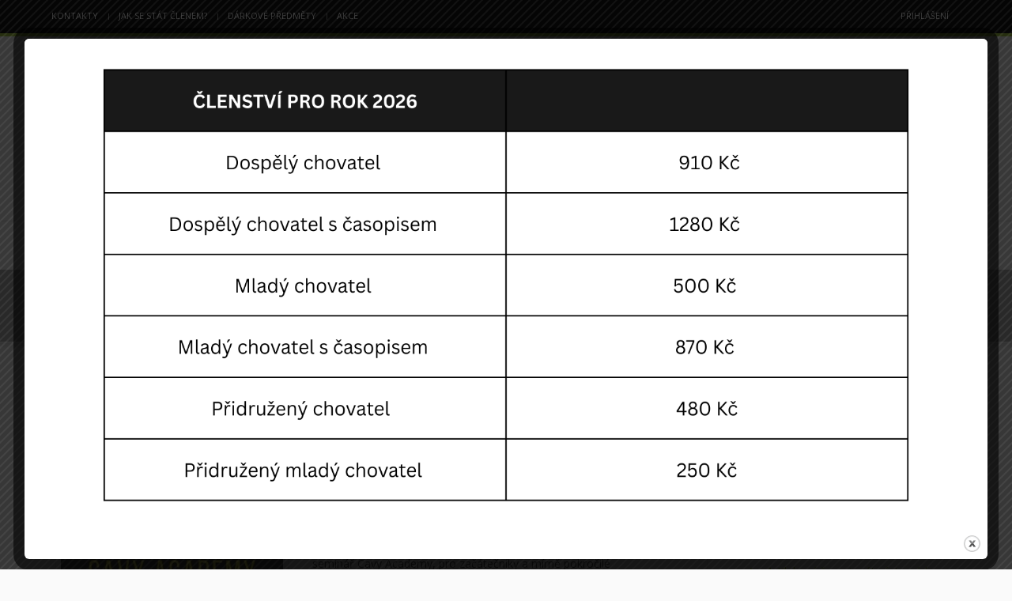

--- FILE ---
content_type: text/html; charset=UTF-8
request_url: https://www.vystavnimorcata.cz/stitek/pozvanky/
body_size: 19741
content:
<!DOCTYPE html>
<!--[if IE]>        <html lang="cs" class="ie"><![endif]-->
<!--[if !IE]><!-->  <html lang="cs" class="not-ie">  <!--<![endif]-->
<head>
<meta charset="UTF-8">
<meta name="viewport" content="width=device-width, initial-scale=1, shrink-to-fit=no">
<link rel="profile" href="https://gmpg.org/xfn/11">
<link rel="pingback" href="https://www.vystavnimorcata.cz/xmlrpc.php">


<link rel="shortcut icon" href="https://www.vystavnimorcata.cz/wp-content/uploads/2020/09/icona.ico" type="image/x-icon" />

<!-- For iPhone Retina display -->
<link rel="apple-touch-icon-precomposed" sizes="120x120" href="https://www.vystavnimorcata.cz/wp-content/uploads/2020/09/mini_logo120.png">

<!-- For iPad Retina display -->
<link rel="apple-touch-icon-precomposed" sizes="152x152" href="https://www.vystavnimorcata.cz/wp-content/uploads/2020/09/mini_logo152-1.png">

<title>Pozvánky &#8211; Výstavní morčata</title>
<meta name='robots' content='max-image-preview:large' />
<link rel='dns-prefetch' href='//fonts.googleapis.com' />
<link rel='dns-prefetch' href='//use.fontawesome.com' />
<link rel='preconnect' href='https://fonts.gstatic.com' crossorigin />
<link rel="alternate" type="application/rss+xml" title="Výstavní morčata &raquo; RSS zdroj" href="https://www.vystavnimorcata.cz/feed/" />
<link rel="alternate" type="application/rss+xml" title="Výstavní morčata &raquo; RSS komentářů" href="https://www.vystavnimorcata.cz/comments/feed/" />
<link rel="alternate" type="text/calendar" title="Výstavní morčata &raquo; iCal zdroj" href="https://www.vystavnimorcata.cz/udalosti-old/?ical=1" />
<link rel="alternate" type="application/rss+xml" title="Výstavní morčata &raquo; RSS pro štítek Pozvánky" href="https://www.vystavnimorcata.cz/stitek/pozvanky/feed/" />
<script type="text/javascript">
/* <![CDATA[ */
window._wpemojiSettings = {"baseUrl":"https:\/\/s.w.org\/images\/core\/emoji\/14.0.0\/72x72\/","ext":".png","svgUrl":"https:\/\/s.w.org\/images\/core\/emoji\/14.0.0\/svg\/","svgExt":".svg","source":{"concatemoji":"https:\/\/www.vystavnimorcata.cz\/wp-includes\/js\/wp-emoji-release.min.js?ver=6.4.7"}};
/*! This file is auto-generated */
!function(i,n){var o,s,e;function c(e){try{var t={supportTests:e,timestamp:(new Date).valueOf()};sessionStorage.setItem(o,JSON.stringify(t))}catch(e){}}function p(e,t,n){e.clearRect(0,0,e.canvas.width,e.canvas.height),e.fillText(t,0,0);var t=new Uint32Array(e.getImageData(0,0,e.canvas.width,e.canvas.height).data),r=(e.clearRect(0,0,e.canvas.width,e.canvas.height),e.fillText(n,0,0),new Uint32Array(e.getImageData(0,0,e.canvas.width,e.canvas.height).data));return t.every(function(e,t){return e===r[t]})}function u(e,t,n){switch(t){case"flag":return n(e,"\ud83c\udff3\ufe0f\u200d\u26a7\ufe0f","\ud83c\udff3\ufe0f\u200b\u26a7\ufe0f")?!1:!n(e,"\ud83c\uddfa\ud83c\uddf3","\ud83c\uddfa\u200b\ud83c\uddf3")&&!n(e,"\ud83c\udff4\udb40\udc67\udb40\udc62\udb40\udc65\udb40\udc6e\udb40\udc67\udb40\udc7f","\ud83c\udff4\u200b\udb40\udc67\u200b\udb40\udc62\u200b\udb40\udc65\u200b\udb40\udc6e\u200b\udb40\udc67\u200b\udb40\udc7f");case"emoji":return!n(e,"\ud83e\udef1\ud83c\udffb\u200d\ud83e\udef2\ud83c\udfff","\ud83e\udef1\ud83c\udffb\u200b\ud83e\udef2\ud83c\udfff")}return!1}function f(e,t,n){var r="undefined"!=typeof WorkerGlobalScope&&self instanceof WorkerGlobalScope?new OffscreenCanvas(300,150):i.createElement("canvas"),a=r.getContext("2d",{willReadFrequently:!0}),o=(a.textBaseline="top",a.font="600 32px Arial",{});return e.forEach(function(e){o[e]=t(a,e,n)}),o}function t(e){var t=i.createElement("script");t.src=e,t.defer=!0,i.head.appendChild(t)}"undefined"!=typeof Promise&&(o="wpEmojiSettingsSupports",s=["flag","emoji"],n.supports={everything:!0,everythingExceptFlag:!0},e=new Promise(function(e){i.addEventListener("DOMContentLoaded",e,{once:!0})}),new Promise(function(t){var n=function(){try{var e=JSON.parse(sessionStorage.getItem(o));if("object"==typeof e&&"number"==typeof e.timestamp&&(new Date).valueOf()<e.timestamp+604800&&"object"==typeof e.supportTests)return e.supportTests}catch(e){}return null}();if(!n){if("undefined"!=typeof Worker&&"undefined"!=typeof OffscreenCanvas&&"undefined"!=typeof URL&&URL.createObjectURL&&"undefined"!=typeof Blob)try{var e="postMessage("+f.toString()+"("+[JSON.stringify(s),u.toString(),p.toString()].join(",")+"));",r=new Blob([e],{type:"text/javascript"}),a=new Worker(URL.createObjectURL(r),{name:"wpTestEmojiSupports"});return void(a.onmessage=function(e){c(n=e.data),a.terminate(),t(n)})}catch(e){}c(n=f(s,u,p))}t(n)}).then(function(e){for(var t in e)n.supports[t]=e[t],n.supports.everything=n.supports.everything&&n.supports[t],"flag"!==t&&(n.supports.everythingExceptFlag=n.supports.everythingExceptFlag&&n.supports[t]);n.supports.everythingExceptFlag=n.supports.everythingExceptFlag&&!n.supports.flag,n.DOMReady=!1,n.readyCallback=function(){n.DOMReady=!0}}).then(function(){return e}).then(function(){var e;n.supports.everything||(n.readyCallback(),(e=n.source||{}).concatemoji?t(e.concatemoji):e.wpemoji&&e.twemoji&&(t(e.twemoji),t(e.wpemoji)))}))}((window,document),window._wpemojiSettings);
/* ]]> */
</script>
		<style id="content-control-block-styles">
			@media (max-width: 640px) {
	.cc-hide-on-mobile {
		display: none !important;
	}
}
@media (min-width: 641px) and (max-width: 920px) {
	.cc-hide-on-tablet {
		display: none !important;
	}
}
@media (min-width: 921px) and (max-width: 1440px) {
	.cc-hide-on-desktop {
		display: none !important;
	}
}		</style>
		<link data-minify="1" rel='stylesheet' id='wpadverts-ci-css' href='https://www.vystavnimorcata.cz/wp-content/cache/min/1/wp-content/plugins/wpadverts-category-icons/assets/css/wpadverts-ci.css?ver=1708959973' type='text/css' media='all' />
<link data-minify="1" rel='stylesheet' id='wpadverts-mal-map-icons-css' href='https://www.vystavnimorcata.cz/wp-content/cache/min/1/wp-content/plugins/wpadverts-mal/assets/css/map-icons.css?ver=1708959973' type='text/css' media='all' />
<link data-minify="1" rel='stylesheet' id='adverts-icons-css' href='https://www.vystavnimorcata.cz/wp-content/cache/min/1/wp-content/plugins/wpadverts/assets/css/wpadverts-glyphs.css?ver=1708959974' type='text/css' media='all' />
<link rel='stylesheet' id='sbi_styles-css' href='https://www.vystavnimorcata.cz/wp-content/plugins/instagram-feed/css/sbi-styles.min.css?ver=6.8.0' type='text/css' media='all' />
<style id='wp-emoji-styles-inline-css' type='text/css'>

	img.wp-smiley, img.emoji {
		display: inline !important;
		border: none !important;
		box-shadow: none !important;
		height: 1em !important;
		width: 1em !important;
		margin: 0 0.07em !important;
		vertical-align: -0.1em !important;
		background: none !important;
		padding: 0 !important;
	}
</style>
<link rel='stylesheet' id='wp-block-library-css' href='https://www.vystavnimorcata.cz/wp-includes/css/dist/block-library/style.min.css?ver=6.4.7' type='text/css' media='all' />
<link data-minify="1" rel='stylesheet' id='content-control-block-styles-css' href='https://www.vystavnimorcata.cz/wp-content/cache/min/1/wp-content/plugins/content-control/dist/style-block-editor.css?ver=1708959974' type='text/css' media='all' />
<style id='classic-theme-styles-inline-css' type='text/css'>
/*! This file is auto-generated */
.wp-block-button__link{color:#fff;background-color:#32373c;border-radius:9999px;box-shadow:none;text-decoration:none;padding:calc(.667em + 2px) calc(1.333em + 2px);font-size:1.125em}.wp-block-file__button{background:#32373c;color:#fff;text-decoration:none}
</style>
<style id='global-styles-inline-css' type='text/css'>
body{--wp--preset--color--black: #000000;--wp--preset--color--cyan-bluish-gray: #abb8c3;--wp--preset--color--white: #ffffff;--wp--preset--color--pale-pink: #f78da7;--wp--preset--color--vivid-red: #cf2e2e;--wp--preset--color--luminous-vivid-orange: #ff6900;--wp--preset--color--luminous-vivid-amber: #fcb900;--wp--preset--color--light-green-cyan: #7bdcb5;--wp--preset--color--vivid-green-cyan: #00d084;--wp--preset--color--pale-cyan-blue: #8ed1fc;--wp--preset--color--vivid-cyan-blue: #0693e3;--wp--preset--color--vivid-purple: #9b51e0;--wp--preset--gradient--vivid-cyan-blue-to-vivid-purple: linear-gradient(135deg,rgba(6,147,227,1) 0%,rgb(155,81,224) 100%);--wp--preset--gradient--light-green-cyan-to-vivid-green-cyan: linear-gradient(135deg,rgb(122,220,180) 0%,rgb(0,208,130) 100%);--wp--preset--gradient--luminous-vivid-amber-to-luminous-vivid-orange: linear-gradient(135deg,rgba(252,185,0,1) 0%,rgba(255,105,0,1) 100%);--wp--preset--gradient--luminous-vivid-orange-to-vivid-red: linear-gradient(135deg,rgba(255,105,0,1) 0%,rgb(207,46,46) 100%);--wp--preset--gradient--very-light-gray-to-cyan-bluish-gray: linear-gradient(135deg,rgb(238,238,238) 0%,rgb(169,184,195) 100%);--wp--preset--gradient--cool-to-warm-spectrum: linear-gradient(135deg,rgb(74,234,220) 0%,rgb(151,120,209) 20%,rgb(207,42,186) 40%,rgb(238,44,130) 60%,rgb(251,105,98) 80%,rgb(254,248,76) 100%);--wp--preset--gradient--blush-light-purple: linear-gradient(135deg,rgb(255,206,236) 0%,rgb(152,150,240) 100%);--wp--preset--gradient--blush-bordeaux: linear-gradient(135deg,rgb(254,205,165) 0%,rgb(254,45,45) 50%,rgb(107,0,62) 100%);--wp--preset--gradient--luminous-dusk: linear-gradient(135deg,rgb(255,203,112) 0%,rgb(199,81,192) 50%,rgb(65,88,208) 100%);--wp--preset--gradient--pale-ocean: linear-gradient(135deg,rgb(255,245,203) 0%,rgb(182,227,212) 50%,rgb(51,167,181) 100%);--wp--preset--gradient--electric-grass: linear-gradient(135deg,rgb(202,248,128) 0%,rgb(113,206,126) 100%);--wp--preset--gradient--midnight: linear-gradient(135deg,rgb(2,3,129) 0%,rgb(40,116,252) 100%);--wp--preset--font-size--small: 13px;--wp--preset--font-size--medium: 20px;--wp--preset--font-size--large: 36px;--wp--preset--font-size--x-large: 42px;--wp--preset--spacing--20: 0.44rem;--wp--preset--spacing--30: 0.67rem;--wp--preset--spacing--40: 1rem;--wp--preset--spacing--50: 1.5rem;--wp--preset--spacing--60: 2.25rem;--wp--preset--spacing--70: 3.38rem;--wp--preset--spacing--80: 5.06rem;--wp--preset--shadow--natural: 6px 6px 9px rgba(0, 0, 0, 0.2);--wp--preset--shadow--deep: 12px 12px 50px rgba(0, 0, 0, 0.4);--wp--preset--shadow--sharp: 6px 6px 0px rgba(0, 0, 0, 0.2);--wp--preset--shadow--outlined: 6px 6px 0px -3px rgba(255, 255, 255, 1), 6px 6px rgba(0, 0, 0, 1);--wp--preset--shadow--crisp: 6px 6px 0px rgba(0, 0, 0, 1);}:where(.is-layout-flex){gap: 0.5em;}:where(.is-layout-grid){gap: 0.5em;}body .is-layout-flow > .alignleft{float: left;margin-inline-start: 0;margin-inline-end: 2em;}body .is-layout-flow > .alignright{float: right;margin-inline-start: 2em;margin-inline-end: 0;}body .is-layout-flow > .aligncenter{margin-left: auto !important;margin-right: auto !important;}body .is-layout-constrained > .alignleft{float: left;margin-inline-start: 0;margin-inline-end: 2em;}body .is-layout-constrained > .alignright{float: right;margin-inline-start: 2em;margin-inline-end: 0;}body .is-layout-constrained > .aligncenter{margin-left: auto !important;margin-right: auto !important;}body .is-layout-constrained > :where(:not(.alignleft):not(.alignright):not(.alignfull)){max-width: var(--wp--style--global--content-size);margin-left: auto !important;margin-right: auto !important;}body .is-layout-constrained > .alignwide{max-width: var(--wp--style--global--wide-size);}body .is-layout-flex{display: flex;}body .is-layout-flex{flex-wrap: wrap;align-items: center;}body .is-layout-flex > *{margin: 0;}body .is-layout-grid{display: grid;}body .is-layout-grid > *{margin: 0;}:where(.wp-block-columns.is-layout-flex){gap: 2em;}:where(.wp-block-columns.is-layout-grid){gap: 2em;}:where(.wp-block-post-template.is-layout-flex){gap: 1.25em;}:where(.wp-block-post-template.is-layout-grid){gap: 1.25em;}.has-black-color{color: var(--wp--preset--color--black) !important;}.has-cyan-bluish-gray-color{color: var(--wp--preset--color--cyan-bluish-gray) !important;}.has-white-color{color: var(--wp--preset--color--white) !important;}.has-pale-pink-color{color: var(--wp--preset--color--pale-pink) !important;}.has-vivid-red-color{color: var(--wp--preset--color--vivid-red) !important;}.has-luminous-vivid-orange-color{color: var(--wp--preset--color--luminous-vivid-orange) !important;}.has-luminous-vivid-amber-color{color: var(--wp--preset--color--luminous-vivid-amber) !important;}.has-light-green-cyan-color{color: var(--wp--preset--color--light-green-cyan) !important;}.has-vivid-green-cyan-color{color: var(--wp--preset--color--vivid-green-cyan) !important;}.has-pale-cyan-blue-color{color: var(--wp--preset--color--pale-cyan-blue) !important;}.has-vivid-cyan-blue-color{color: var(--wp--preset--color--vivid-cyan-blue) !important;}.has-vivid-purple-color{color: var(--wp--preset--color--vivid-purple) !important;}.has-black-background-color{background-color: var(--wp--preset--color--black) !important;}.has-cyan-bluish-gray-background-color{background-color: var(--wp--preset--color--cyan-bluish-gray) !important;}.has-white-background-color{background-color: var(--wp--preset--color--white) !important;}.has-pale-pink-background-color{background-color: var(--wp--preset--color--pale-pink) !important;}.has-vivid-red-background-color{background-color: var(--wp--preset--color--vivid-red) !important;}.has-luminous-vivid-orange-background-color{background-color: var(--wp--preset--color--luminous-vivid-orange) !important;}.has-luminous-vivid-amber-background-color{background-color: var(--wp--preset--color--luminous-vivid-amber) !important;}.has-light-green-cyan-background-color{background-color: var(--wp--preset--color--light-green-cyan) !important;}.has-vivid-green-cyan-background-color{background-color: var(--wp--preset--color--vivid-green-cyan) !important;}.has-pale-cyan-blue-background-color{background-color: var(--wp--preset--color--pale-cyan-blue) !important;}.has-vivid-cyan-blue-background-color{background-color: var(--wp--preset--color--vivid-cyan-blue) !important;}.has-vivid-purple-background-color{background-color: var(--wp--preset--color--vivid-purple) !important;}.has-black-border-color{border-color: var(--wp--preset--color--black) !important;}.has-cyan-bluish-gray-border-color{border-color: var(--wp--preset--color--cyan-bluish-gray) !important;}.has-white-border-color{border-color: var(--wp--preset--color--white) !important;}.has-pale-pink-border-color{border-color: var(--wp--preset--color--pale-pink) !important;}.has-vivid-red-border-color{border-color: var(--wp--preset--color--vivid-red) !important;}.has-luminous-vivid-orange-border-color{border-color: var(--wp--preset--color--luminous-vivid-orange) !important;}.has-luminous-vivid-amber-border-color{border-color: var(--wp--preset--color--luminous-vivid-amber) !important;}.has-light-green-cyan-border-color{border-color: var(--wp--preset--color--light-green-cyan) !important;}.has-vivid-green-cyan-border-color{border-color: var(--wp--preset--color--vivid-green-cyan) !important;}.has-pale-cyan-blue-border-color{border-color: var(--wp--preset--color--pale-cyan-blue) !important;}.has-vivid-cyan-blue-border-color{border-color: var(--wp--preset--color--vivid-cyan-blue) !important;}.has-vivid-purple-border-color{border-color: var(--wp--preset--color--vivid-purple) !important;}.has-vivid-cyan-blue-to-vivid-purple-gradient-background{background: var(--wp--preset--gradient--vivid-cyan-blue-to-vivid-purple) !important;}.has-light-green-cyan-to-vivid-green-cyan-gradient-background{background: var(--wp--preset--gradient--light-green-cyan-to-vivid-green-cyan) !important;}.has-luminous-vivid-amber-to-luminous-vivid-orange-gradient-background{background: var(--wp--preset--gradient--luminous-vivid-amber-to-luminous-vivid-orange) !important;}.has-luminous-vivid-orange-to-vivid-red-gradient-background{background: var(--wp--preset--gradient--luminous-vivid-orange-to-vivid-red) !important;}.has-very-light-gray-to-cyan-bluish-gray-gradient-background{background: var(--wp--preset--gradient--very-light-gray-to-cyan-bluish-gray) !important;}.has-cool-to-warm-spectrum-gradient-background{background: var(--wp--preset--gradient--cool-to-warm-spectrum) !important;}.has-blush-light-purple-gradient-background{background: var(--wp--preset--gradient--blush-light-purple) !important;}.has-blush-bordeaux-gradient-background{background: var(--wp--preset--gradient--blush-bordeaux) !important;}.has-luminous-dusk-gradient-background{background: var(--wp--preset--gradient--luminous-dusk) !important;}.has-pale-ocean-gradient-background{background: var(--wp--preset--gradient--pale-ocean) !important;}.has-electric-grass-gradient-background{background: var(--wp--preset--gradient--electric-grass) !important;}.has-midnight-gradient-background{background: var(--wp--preset--gradient--midnight) !important;}.has-small-font-size{font-size: var(--wp--preset--font-size--small) !important;}.has-medium-font-size{font-size: var(--wp--preset--font-size--medium) !important;}.has-large-font-size{font-size: var(--wp--preset--font-size--large) !important;}.has-x-large-font-size{font-size: var(--wp--preset--font-size--x-large) !important;}
.is-style-outline.is-style-outline.wp-block-button .wp-block-button__link{background: transparent none;border-color: currentColor;border-width: 2px;border-style: solid;color: currentColor;padding-top: 0.667em;padding-right: 1.33em;padding-bottom: 0.667em;padding-left: 1.33em;}
.is-style-rounded.is-style-rounded.wp-block-site-logo{border-radius: 9999px;}
.wp-block-navigation a:where(:not(.wp-element-button)){color: inherit;}
:where(.wp-block-post-template.is-layout-flex){gap: 1.25em;}:where(.wp-block-post-template.is-layout-grid){gap: 1.25em;}
:where(.wp-block-columns.is-layout-flex){gap: 2em;}:where(.wp-block-columns.is-layout-grid){gap: 2em;}
.wp-block-pullquote{font-size: 1.5em;line-height: 1.6;}
</style>
<link data-minify="1" rel='stylesheet' id='redux-extendify-styles-css' href='https://www.vystavnimorcata.cz/wp-content/cache/min/1/wp-content/plugins/redux-framework/redux-core/assets/css/extendify-utilities.css?ver=1708959974' type='text/css' media='all' />
<link data-minify="1" rel='stylesheet' id='theme.css-css' href='https://www.vystavnimorcata.cz/wp-content/cache/min/1/wp-content/plugins/popup-builder/public/css/theme.css?ver=1720741636' type='text/css' media='all' />
<link data-minify="1" rel='stylesheet' id='woocommerce-layout-css' href='https://www.vystavnimorcata.cz/wp-content/cache/min/1/wp-content/plugins/woocommerce/assets/css/woocommerce-layout.css?ver=1708959974' type='text/css' media='all' />
<link data-minify="1" rel='stylesheet' id='woocommerce-smallscreen-css' href='https://www.vystavnimorcata.cz/wp-content/cache/min/1/wp-content/plugins/woocommerce/assets/css/woocommerce-smallscreen.css?ver=1708959974' type='text/css' media='only screen and (max-width: 768px)' />
<link data-minify="1" rel='stylesheet' id='woocommerce-general-css' href='https://www.vystavnimorcata.cz/wp-content/cache/min/1/wp-content/plugins/woocommerce/assets/css/woocommerce.css?ver=1708959974' type='text/css' media='all' />
<style id='woocommerce-inline-inline-css' type='text/css'>
.woocommerce form .form-row .required { visibility: visible; }
</style>
<link data-minify="1" rel='stylesheet' id='wp-job-manager-frontend-css' href='https://www.vystavnimorcata.cz/wp-content/cache/min/1/wp-content/plugins/wp-job-manager/assets/dist/css/frontend.css?ver=1708959974' type='text/css' media='all' />
<link data-minify="1" rel='stylesheet' id='petsitter-style-css' href='https://www.vystavnimorcata.cz/wp-content/cache/min/1/wp-content/themes/petsitter-child/style.css?ver=1708959974' type='text/css' media='all' />
<link data-minify="1" rel='stylesheet' id='bootstrap-css' href='https://www.vystavnimorcata.cz/wp-content/cache/min/1/wp-content/themes/petsitter/assets/css/bootstrap.min.css?ver=1708959974' type='text/css' media='all' />
<link data-minify="1" rel='stylesheet' id='fontawesome-css' href='https://www.vystavnimorcata.cz/wp-content/cache/min/1/wp-content/themes/petsitter/assets/fonts/font-awesome/css/font-awesome.min.css?ver=1708959974' type='text/css' media='all' />
<link data-minify="1" rel='stylesheet' id='entypo-css' href='https://www.vystavnimorcata.cz/wp-content/cache/min/1/wp-content/themes/petsitter/assets/fonts/entypo/css/entypo.css?ver=1708959974' type='text/css' media='all' />
<link data-minify="1" rel='stylesheet' id='owl_carousel-css' href='https://www.vystavnimorcata.cz/wp-content/cache/min/1/wp-content/themes/petsitter/assets/vendor/owl-carousel/owl.carousel.css?ver=1708959974' type='text/css' media='all' />
<link data-minify="1" rel='stylesheet' id='owl_theme-css' href='https://www.vystavnimorcata.cz/wp-content/cache/min/1/wp-content/themes/petsitter/assets/vendor/owl-carousel/owl.theme.css?ver=1708959974' type='text/css' media='all' />
<link data-minify="1" rel='stylesheet' id='magnific-css' href='https://www.vystavnimorcata.cz/wp-content/cache/min/1/wp-content/themes/petsitter/assets/vendor/magnific-popup/magnific-popup.css?ver=1708959974' type='text/css' media='all' />
<link data-minify="1" rel='stylesheet' id='flexslider-css' href='https://www.vystavnimorcata.cz/wp-content/cache/min/1/wp-content/plugins/js_composer/assets/lib/flexslider/flexslider.min.css?ver=1708959974' type='text/css' media='all' />
<link data-minify="1" rel='stylesheet' id='theme_styles-css' href='https://www.vystavnimorcata.cz/wp-content/cache/min/1/wp-content/themes/petsitter/assets/css/theme.css?ver=1708959975' type='text/css' media='all' />
<link data-minify="1" rel='stylesheet' id='theme_elements-css' href='https://www.vystavnimorcata.cz/wp-content/cache/min/1/wp-content/themes/petsitter/assets/css/theme-elements.css?ver=1708959975' type='text/css' media='all' />
<link data-minify="1" rel='stylesheet' id='animate-css' href='https://www.vystavnimorcata.cz/wp-content/cache/min/1/wp-content/themes/petsitter/assets/css/animate.css?ver=1708959975' type='text/css' media='all' />
<link rel='stylesheet' id='petsitter-fonts-css' href='https://fonts.googleapis.com/css?family=Lato:300,400,700,300italic,400italic%7CBitter:700&#038;subset=latin,latin-ext' type='text/css' media='all' />
<link data-minify="1" rel='stylesheet' id='font-awesome-official-css' href='https://www.vystavnimorcata.cz/wp-content/cache/min/1/releases/v5.15.4/css/all.css?ver=1708959975' type='text/css' media='all' crossorigin="anonymous" />
<link data-minify="1" rel='stylesheet' id='js_composer_front-css' href='https://www.vystavnimorcata.cz/wp-content/cache/min/1/wp-content/plugins/js_composer/assets/css/js_composer.min.css?ver=1708959976' type='text/css' media='all' />
<link data-minify="1" rel='stylesheet' id='petsitter-js_composer-css' href='https://www.vystavnimorcata.cz/wp-content/cache/min/1/wp-content/themes/petsitter/assets/css/vc_custom/js_composer.css?ver=1708959976' type='text/css' media='all' />
<link data-minify="1" rel='stylesheet' id='petsitter-vc_tta_style-css' href='https://www.vystavnimorcata.cz/wp-content/cache/min/1/wp-content/themes/petsitter/assets/css/vc_custom/js_composer_tta.css?ver=1708959976' type='text/css' media='all' />
<link data-minify="1" rel='stylesheet' id='color_default-css' href='https://www.vystavnimorcata.cz/wp-content/cache/min/1/wp-content/uploads/wp-less/petsitter/assets/less/color-default-a64e578124.css?ver=1708959976' type='text/css' media='all' />
<link rel='stylesheet' id='um_modal-css' href='https://www.vystavnimorcata.cz/wp-content/plugins/ultimate-member/assets/css/um-modal.min.css?ver=2.8.3' type='text/css' media='all' />
<link rel='stylesheet' id='um_ui-css' href='https://www.vystavnimorcata.cz/wp-content/plugins/ultimate-member/assets/libs/jquery-ui/jquery-ui.min.css?ver=1.13.2' type='text/css' media='all' />
<link rel='stylesheet' id='um_tipsy-css' href='https://www.vystavnimorcata.cz/wp-content/plugins/ultimate-member/assets/libs/tipsy/tipsy.min.css?ver=1.0.0a' type='text/css' media='all' />
<link data-minify="1" rel='stylesheet' id='um_raty-css' href='https://www.vystavnimorcata.cz/wp-content/cache/min/1/wp-content/plugins/ultimate-member/assets/libs/raty/um-raty.min.css?ver=1708959976' type='text/css' media='all' />
<link data-minify="1" rel='stylesheet' id='um_fonticons_ii-css' href='https://www.vystavnimorcata.cz/wp-content/cache/min/1/wp-content/plugins/ultimate-member/assets/libs/legacy/fonticons/fonticons-ii.min.css?ver=1708959976' type='text/css' media='all' />
<link data-minify="1" rel='stylesheet' id='um_fonticons_fa-css' href='https://www.vystavnimorcata.cz/wp-content/cache/min/1/wp-content/plugins/ultimate-member/assets/libs/legacy/fonticons/fonticons-fa.min.css?ver=1708959976' type='text/css' media='all' />
<link rel='stylesheet' id='select2-css' href='https://www.vystavnimorcata.cz/wp-content/plugins/ultimate-member/assets/libs/select2/select2.min.css?ver=4.0.13' type='text/css' media='all' />
<link rel='stylesheet' id='um_fileupload-css' href='https://www.vystavnimorcata.cz/wp-content/plugins/ultimate-member/assets/css/um-fileupload.min.css?ver=2.8.3' type='text/css' media='all' />
<link rel='stylesheet' id='um_datetime-css' href='https://www.vystavnimorcata.cz/wp-content/plugins/ultimate-member/assets/libs/pickadate/default.min.css?ver=3.6.2' type='text/css' media='all' />
<link rel='stylesheet' id='um_datetime_date-css' href='https://www.vystavnimorcata.cz/wp-content/plugins/ultimate-member/assets/libs/pickadate/default.date.min.css?ver=3.6.2' type='text/css' media='all' />
<link rel='stylesheet' id='um_datetime_time-css' href='https://www.vystavnimorcata.cz/wp-content/plugins/ultimate-member/assets/libs/pickadate/default.time.min.css?ver=3.6.2' type='text/css' media='all' />
<link rel='stylesheet' id='um_common-css' href='https://www.vystavnimorcata.cz/wp-content/plugins/ultimate-member/assets/css/common.min.css?ver=2.8.3' type='text/css' media='all' />
<link rel='stylesheet' id='um_responsive-css' href='https://www.vystavnimorcata.cz/wp-content/plugins/ultimate-member/assets/css/um-responsive.min.css?ver=2.8.3' type='text/css' media='all' />
<link rel='stylesheet' id='um_styles-css' href='https://www.vystavnimorcata.cz/wp-content/plugins/ultimate-member/assets/css/um-styles.min.css?ver=2.8.3' type='text/css' media='all' />
<link rel='stylesheet' id='um_crop-css' href='https://www.vystavnimorcata.cz/wp-content/plugins/ultimate-member/assets/libs/cropper/cropper.min.css?ver=1.6.1' type='text/css' media='all' />
<link rel='stylesheet' id='um_profile-css' href='https://www.vystavnimorcata.cz/wp-content/plugins/ultimate-member/assets/css/um-profile.min.css?ver=2.8.3' type='text/css' media='all' />
<link rel='stylesheet' id='um_account-css' href='https://www.vystavnimorcata.cz/wp-content/plugins/ultimate-member/assets/css/um-account.min.css?ver=2.8.3' type='text/css' media='all' />
<link rel='stylesheet' id='um_misc-css' href='https://www.vystavnimorcata.cz/wp-content/plugins/ultimate-member/assets/css/um-misc.min.css?ver=2.8.3' type='text/css' media='all' />
<link rel='stylesheet' id='um_default_css-css' href='https://www.vystavnimorcata.cz/wp-content/plugins/ultimate-member/assets/css/um-old-default.min.css?ver=2.8.3' type='text/css' media='all' />
<link rel="preload" as="style" href="https://fonts.googleapis.com/css?family=Open%20Sans:400,700&#038;subset=latin-ext&#038;display=swap&#038;ver=1746780045" /><link rel="stylesheet" href="https://fonts.googleapis.com/css?family=Open%20Sans:400,700&#038;subset=latin-ext&#038;display=swap&#038;ver=1746780045" media="print" onload="this.media='all'"><noscript><link rel="stylesheet" href="https://fonts.googleapis.com/css?family=Open%20Sans:400,700&#038;subset=latin-ext&#038;display=swap&#038;ver=1746780045" /></noscript><link rel='stylesheet' id='wp-add-custom-css-css' href='https://www.vystavnimorcata.cz?display_custom_css=css&#038;ver=6.4.7' type='text/css' media='all' />
<link data-minify="1" rel='stylesheet' id='font-awesome-official-v4shim-css' href='https://www.vystavnimorcata.cz/wp-content/cache/min/1/releases/v5.15.4/css/v4-shims.css?ver=1708959977' type='text/css' media='all' crossorigin="anonymous" />
<style id='font-awesome-official-v4shim-inline-css' type='text/css'>
@font-face {
font-family: "FontAwesome";
font-display: block;
src: url("https://use.fontawesome.com/releases/v5.15.4/webfonts/fa-brands-400.eot"),
		url("https://use.fontawesome.com/releases/v5.15.4/webfonts/fa-brands-400.eot?#iefix") format("embedded-opentype"),
		url("https://use.fontawesome.com/releases/v5.15.4/webfonts/fa-brands-400.woff2") format("woff2"),
		url("https://use.fontawesome.com/releases/v5.15.4/webfonts/fa-brands-400.woff") format("woff"),
		url("https://use.fontawesome.com/releases/v5.15.4/webfonts/fa-brands-400.ttf") format("truetype"),
		url("https://use.fontawesome.com/releases/v5.15.4/webfonts/fa-brands-400.svg#fontawesome") format("svg");
}

@font-face {
font-family: "FontAwesome";
font-display: block;
src: url("https://use.fontawesome.com/releases/v5.15.4/webfonts/fa-solid-900.eot"),
		url("https://use.fontawesome.com/releases/v5.15.4/webfonts/fa-solid-900.eot?#iefix") format("embedded-opentype"),
		url("https://use.fontawesome.com/releases/v5.15.4/webfonts/fa-solid-900.woff2") format("woff2"),
		url("https://use.fontawesome.com/releases/v5.15.4/webfonts/fa-solid-900.woff") format("woff"),
		url("https://use.fontawesome.com/releases/v5.15.4/webfonts/fa-solid-900.ttf") format("truetype"),
		url("https://use.fontawesome.com/releases/v5.15.4/webfonts/fa-solid-900.svg#fontawesome") format("svg");
}

@font-face {
font-family: "FontAwesome";
font-display: block;
src: url("https://use.fontawesome.com/releases/v5.15.4/webfonts/fa-regular-400.eot"),
		url("https://use.fontawesome.com/releases/v5.15.4/webfonts/fa-regular-400.eot?#iefix") format("embedded-opentype"),
		url("https://use.fontawesome.com/releases/v5.15.4/webfonts/fa-regular-400.woff2") format("woff2"),
		url("https://use.fontawesome.com/releases/v5.15.4/webfonts/fa-regular-400.woff") format("woff"),
		url("https://use.fontawesome.com/releases/v5.15.4/webfonts/fa-regular-400.ttf") format("truetype"),
		url("https://use.fontawesome.com/releases/v5.15.4/webfonts/fa-regular-400.svg#fontawesome") format("svg");
unicode-range: U+F004-F005,U+F007,U+F017,U+F022,U+F024,U+F02E,U+F03E,U+F044,U+F057-F059,U+F06E,U+F070,U+F075,U+F07B-F07C,U+F080,U+F086,U+F089,U+F094,U+F09D,U+F0A0,U+F0A4-F0A7,U+F0C5,U+F0C7-F0C8,U+F0E0,U+F0EB,U+F0F3,U+F0F8,U+F0FE,U+F111,U+F118-F11A,U+F11C,U+F133,U+F144,U+F146,U+F14A,U+F14D-F14E,U+F150-F152,U+F15B-F15C,U+F164-F165,U+F185-F186,U+F191-F192,U+F1AD,U+F1C1-F1C9,U+F1CD,U+F1D8,U+F1E3,U+F1EA,U+F1F6,U+F1F9,U+F20A,U+F247-F249,U+F24D,U+F254-F25B,U+F25D,U+F267,U+F271-F274,U+F279,U+F28B,U+F28D,U+F2B5-F2B6,U+F2B9,U+F2BB,U+F2BD,U+F2C1-F2C2,U+F2D0,U+F2D2,U+F2DC,U+F2ED,U+F328,U+F358-F35B,U+F3A5,U+F3D1,U+F410,U+F4AD;
}
</style>
<script type="text/javascript" src="https://www.vystavnimorcata.cz/wp-includes/js/jquery/jquery.min.js?ver=3.7.1" id="jquery-core-js"></script>
<script type="text/javascript" src="https://www.vystavnimorcata.cz/wp-includes/js/jquery/jquery-migrate.min.js?ver=3.4.1" id="jquery-migrate-js"></script>
<script type="text/javascript" id="Popup.js-js-before">
/* <![CDATA[ */
var sgpbPublicUrl = "https:\/\/www.vystavnimorcata.cz\/wp-content\/plugins\/popup-builder\/public\/";
var SGPB_JS_LOCALIZATION = {"imageSupportAlertMessage":"Only image files supported","pdfSupportAlertMessage":"Only pdf files supported","areYouSure":"Are you sure?","addButtonSpinner":"L","audioSupportAlertMessage":"Only audio files supported (e.g.: mp3, wav, m4a, ogg)","publishPopupBeforeElementor":"Please, publish the popup before starting to use Elementor with it!","publishPopupBeforeDivi":"Please, publish the popup before starting to use Divi Builder with it!","closeButtonAltText":"Close"};
/* ]]> */
</script>
<script data-minify="1" type="text/javascript" src="https://www.vystavnimorcata.cz/wp-content/cache/min/1/wp-content/plugins/popup-builder/public/js/Popup.js?ver=1720741637" id="Popup.js-js"></script>
<script data-minify="1" type="text/javascript" src="https://www.vystavnimorcata.cz/wp-content/cache/min/1/wp-content/plugins/popup-builder/public/js/PopupConfig.js?ver=1720741637" id="PopupConfig.js-js"></script>
<script type="text/javascript" id="PopupBuilder.js-js-before">
/* <![CDATA[ */
var SGPB_POPUP_PARAMS = {"popupTypeAgeRestriction":"ageRestriction","defaultThemeImages":{"1":"https:\/\/www.vystavnimorcata.cz\/wp-content\/plugins\/popup-builder\/public\/img\/theme_1\/close.png","2":"https:\/\/www.vystavnimorcata.cz\/wp-content\/plugins\/popup-builder\/public\/img\/theme_2\/close.png","3":"https:\/\/www.vystavnimorcata.cz\/wp-content\/plugins\/popup-builder\/public\/img\/theme_3\/close.png","5":"https:\/\/www.vystavnimorcata.cz\/wp-content\/plugins\/popup-builder\/public\/img\/theme_5\/close.png","6":"https:\/\/www.vystavnimorcata.cz\/wp-content\/plugins\/popup-builder\/public\/img\/theme_6\/close.png"},"homePageUrl":"https:\/\/www.vystavnimorcata.cz\/","isPreview":false,"convertedIdsReverse":[],"dontShowPopupExpireTime":365,"conditionalJsClasses":[],"disableAnalyticsGeneral":false};
var SGPB_JS_PACKAGES = {"packages":{"current":1,"free":1,"silver":2,"gold":3,"platinum":4},"extensions":{"geo-targeting":false,"advanced-closing":false}};
var SGPB_JS_PARAMS = {"ajaxUrl":"https:\/\/www.vystavnimorcata.cz\/wp-admin\/admin-ajax.php","nonce":"299ce9dbec"};
/* ]]> */
</script>
<script data-minify="1" type="text/javascript" src="https://www.vystavnimorcata.cz/wp-content/cache/min/1/wp-content/plugins/popup-builder/public/js/PopupBuilder.js?ver=1720741637" id="PopupBuilder.js-js"></script>
<script type="text/javascript" src="https://www.vystavnimorcata.cz/wp-content/plugins/toret-zasilkovna/assets/js/public.js?ver=6.4.7" id="zasilkovna-public-js"></script>
<script type="text/javascript" src="https://www.vystavnimorcata.cz/wp-content/plugins/woocommerce/assets/js/jquery-blockui/jquery.blockUI.min.js?ver=2.7.0-wc.8.6.3" id="jquery-blockui-js" data-wp-strategy="defer"></script>
<script type="text/javascript" id="wc-add-to-cart-js-extra">
/* <![CDATA[ */
var wc_add_to_cart_params = {"ajax_url":"\/wp-admin\/admin-ajax.php","wc_ajax_url":"\/?wc-ajax=%%endpoint%%","i18n_view_cart":"Zobrazit ko\u0161\u00edk","cart_url":"https:\/\/www.vystavnimorcata.cz\/kosik\/","is_cart":"","cart_redirect_after_add":"yes"};
/* ]]> */
</script>
<script type="text/javascript" src="https://www.vystavnimorcata.cz/wp-content/plugins/woocommerce/assets/js/frontend/add-to-cart.min.js?ver=8.6.3" id="wc-add-to-cart-js" data-wp-strategy="defer"></script>
<script type="text/javascript" src="https://www.vystavnimorcata.cz/wp-content/plugins/woocommerce/assets/js/js-cookie/js.cookie.min.js?ver=2.1.4-wc.8.6.3" id="js-cookie-js" defer="defer" data-wp-strategy="defer"></script>
<script type="text/javascript" id="woocommerce-js-extra">
/* <![CDATA[ */
var woocommerce_params = {"ajax_url":"\/wp-admin\/admin-ajax.php","wc_ajax_url":"\/?wc-ajax=%%endpoint%%"};
/* ]]> */
</script>
<script type="text/javascript" src="https://www.vystavnimorcata.cz/wp-content/plugins/woocommerce/assets/js/frontend/woocommerce.min.js?ver=8.6.3" id="woocommerce-js" defer="defer" data-wp-strategy="defer"></script>
<script data-minify="1" type="text/javascript" src="https://www.vystavnimorcata.cz/wp-content/cache/min/1/wp-content/plugins/js_composer/assets/js/vendors/woocommerce-add-to-cart.js?ver=1708959977" id="vc_woocommerce-add-to-cart-js-js"></script>
<script data-minify="1" type="text/javascript" src="https://www.vystavnimorcata.cz/wp-content/cache/min/1/wp-content/themes/petsitter/assets/vendor/modernizr.js?ver=1708959977" id="modernizr-js"></script>
<script type="text/javascript" src="https://www.vystavnimorcata.cz/wp-content/plugins/ultimate-member/assets/js/um-gdpr.min.js?ver=2.8.3" id="um-gdpr-js"></script>
<script></script><link rel="https://api.w.org/" href="https://www.vystavnimorcata.cz/wp-json/" /><link rel="alternate" type="application/json" href="https://www.vystavnimorcata.cz/wp-json/wp/v2/tags/49" /><meta name="generator" content="WordPress 6.4.7" />
<meta name="generator" content="WooCommerce 8.6.3" />
<meta name="generator" content="Redux 4.4.13" /><style>
.vc_btn3-color-Anasezelena { background-color: #a6ce39!important; color: #ffffff!important; }
</style>
		<style type="text/css">
			.um_request_name {
				display: none !important;
			}
		</style>
	<meta name="et-api-version" content="v1"><meta name="et-api-origin" content="https://www.vystavnimorcata.cz"><link rel="https://theeventscalendar.com/" href="https://www.vystavnimorcata.cz/wp-json/tribe/tickets/v1/" /><meta name="tec-api-version" content="v1"><meta name="tec-api-origin" content="https://www.vystavnimorcata.cz"><link rel="alternate" href="https://www.vystavnimorcata.cz/wp-json/tribe/events/v1/events/?tags=pozvanky" />	<noscript><style>.woocommerce-product-gallery{ opacity: 1 !important; }</style></noscript>
	
<style type="text/css" id="breadcrumb-trail-css">.breadcrumbs .trail-browse,.breadcrumbs .trail-items,.breadcrumbs .trail-items li {display: inline-block;margin:0;padding: 0;border:none;background:transparent;text-indent: 0;}.breadcrumbs .trail-browse {font-size: inherit;font-style:inherit;font-weight: inherit;color: inherit;}.breadcrumbs .trail-items {list-style: none;}.trail-items li::after {content: "\002F";padding: 0 0.5em;}.trail-items li:last-of-type::after {display: none;}</style>
<style type="text/css">.wpa-field--website_address, .adverts-field-name-website_address { display: none !important }</style><meta name="generator" content="Powered by WPBakery Page Builder - drag and drop page builder for WordPress."/>
<link rel="icon" href="https://www.vystavnimorcata.cz/wp-content/uploads/2021/03/cropped-logo-vystavni-morcata-512x512-1-64x64.png" sizes="32x32" />
<link rel="icon" href="https://www.vystavnimorcata.cz/wp-content/uploads/2021/03/cropped-logo-vystavni-morcata-512x512-1-300x300.png" sizes="192x192" />
<link rel="apple-touch-icon" href="https://www.vystavnimorcata.cz/wp-content/uploads/2021/03/cropped-logo-vystavni-morcata-512x512-1-300x300.png" />
<meta name="msapplication-TileImage" content="https://www.vystavnimorcata.cz/wp-content/uploads/2021/03/cropped-logo-vystavni-morcata-512x512-1-300x300.png" />
<style id="petsitter_data-dynamic-css" title="dynamic-css" class="redux-options-output">body{font-family:"Open Sans";text-align:left;line-height:24px;font-weight:400;font-style:normal;color:#555555;font-size:14px;}.logo h1 a, .logo h2 a{font-family:"Open Sans";font-weight:700;font-style:normal;color:#a6ce39;font-size:42px;}.head-info-list > li{font-family:"Open Sans";font-weight:400;font-style:normal;font-size:13px;}.flexnav li a{font-family:"Open Sans";font-weight:400;font-style:normal;font-size:14px;}h1{font-family:"Open Sans";font-weight:400;font-style:normal;color:#454546;font-size:32px;}h2{font-family:"Open Sans";font-weight:400;font-style:normal;color:#454546;font-size:24px;}h3{font-family:"Open Sans";font-weight:400;font-style:normal;color:#454546;font-size:20px;}h4{font-family:"Open Sans";font-weight:400;font-style:normal;color:#454546;font-size:18px;}h5{font-family:"Open Sans";font-weight:400;font-style:normal;color:#454546;font-size:16px;}h6{font-family:"Open Sans";font-weight:400;font-style:normal;color:#454546;font-size:14px;}.title-bordered h2{font-family:"Open Sans";font-weight:400;font-style:normal;color:#454545;font-size:24px;}.page-heading .breadcrumb > li{font-family:"Open Sans";font-weight:400;font-style:normal;font-size:12px;}.page-heading h1{font-family:"Open Sans";font-weight:400;font-style:normal;color:#fff;font-size:20px;}.post .entry-header .entry-title, .post .entry-header .entry-title a{font-family:"Open Sans";line-height:28px;font-weight:400;font-style:normal;color:#454545;font-size:24px;}.widget__sidebar .widget-title h3{font-family:"Open Sans";font-weight:400;font-style:normal;color:#454545;font-size:18px;}.widget__footer .widget-title h4{font-family:"Open Sans";text-align:left;font-weight:400;font-style:normal;color:#d8d8d8;font-size:16px;}body{background-color:#fafafa;}.site-wrapper{background-color:#fafafa;}.header-top{background-color:#000000;}.header-main{background-color:#fff;}.head-info{color:#606060;}.head-info .head-info-list > li > span{color:#454545;}.header-menu-fullw .nav-main{background-color:#fff;}.page-heading{background-color:#b4b4b4;background-repeat:repeat;background-position:center top;background-size:inherit;}.slider-holder{background-color:#b4b4b4;background-repeat:no-repeat;background-attachment:fixed;background-position:center top;background-size:cover;}.footer, #back-top a .fa{background-color:#454545;}.footer-copyright{background-color:#2e2e2e;}.footer-copyright{color:#8C8C8C;}</style><!-- Dynamic CSS--><style type="text/css">

		@media (min-width: 992px) {
			.header-top ul {
				font-size: 11px;
				font-family: Open Sans;
				font-weight: 400;
				text-transform: uppercase;
			}

			.header-top ul > li > a {
				color: #ffffff;
			}
		}@media (min-width: 992px) {}.head-info .head-info-list > li { 
    display: block;
}
.head-info .head-info-list {
    margin-top: 30px;
}				

.tka-small-50 {
    font-size: 14px;
}
</style>
<noscript><style> .wpb_animate_when_almost_visible { opacity: 1; }</style></noscript><noscript><style id="rocket-lazyload-nojs-css">.rll-youtube-player, [data-lazy-src]{display:none !important;}</style></noscript>
<script data-minify="1" src="https://www.vystavnimorcata.cz/wp-content/cache/min/1/ajax/libs/moment.js/2.29.1/moment-with-locales.min.js?ver=1708959977" crossorigin="anonymous"></script>

</head>

<body data-rsssl=1 class="archive tag tag-pozvanky tag-49 theme-petsitter woocommerce-no-js tribe-no-js tec-no-tickets-on-recurring tec-no-rsvp-on-recurring petsitter-is-activated petsitter-child-theme wpb-js-composer js-comp-ver-7.5 vc_responsive tribe-theme-petsitter">


<div class="site-wrapper site-wrapper__full-width">

	
	<!-- Header -->
	<header class="header header-menu-fullw">

				<!-- Header Top -->
		<div class="header-top">
			<div class="container">
				<div class="header-top-left">
					<div class="menu-secondary-menu-container"><button class="btn btn-sm btn-default menu-link menu-link__secondary"><i class="fa fa-list"></i></button><ul id="menu-secondary-menu" class="header-top-nav header-top-nav__secondary"><li id="menu-item-2298" class="menu-item menu-item-type-post_type menu-item-object-page menu-item-2298"><a href="https://www.vystavnimorcata.cz/kontakty/">Kontakty</a></li>
<li id="menu-item-6431" class="menu-item menu-item-type-post_type menu-item-object-page menu-item-6431"><a href="https://www.vystavnimorcata.cz/clenstvi/">Jak se stát členem?</a></li>
<li id="menu-item-6432" class="menu-item menu-item-type-post_type menu-item-object-page menu-item-6432"><a href="https://www.vystavnimorcata.cz/darkove-predmety/">Dárkové předměty</a></li>
<li id="menu-item-6439" class="menu-item menu-item-type-post_type menu-item-object-page menu-item-6439"><a href="https://www.vystavnimorcata.cz/akce-a-vystavy/">Akce</a></li>
</ul></div>				</div>
				<div class="header-top-right">
					
					<div class="menu-menu-nahore-vpravo-container"><button class="btn btn-sm btn-default menu-link menu-link__tertiary"><i class="fa fa-user"></i></button><ul id="menu-menu-nahore-vpravo" class="header-top-nav header-top-nav__tertiary"><li id="menu-item-4074" class="nmr-logged-out menu-item menu-item-type-post_type menu-item-object-page menu-item-4074"><a href="https://www.vystavnimorcata.cz/prihlaseni/">Přihlášení</a></li>
</ul></div>				</div>
			</div>
		</div>
		
		<!-- Header Main -->
		<div class="header-main">
			<div class="container">

				<!-- Logo -->
				<div class="logo">
					
						<!-- Logo Standard -->
                        
                        <DIV style="display:flex;justify-content: center;flex-wrap: wrap;">
						
                          
							<DIV><a href="https://www.vystavnimorcata.cz/" rel="home" style="padding-right: 15px;"><img width="300" height="164" src="data:image/svg+xml,%3Csvg%20xmlns='http://www.w3.org/2000/svg'%20viewBox='0%200%20300%20164'%3E%3C/svg%3E"  data-lazy-srcset="https://www.vystavnimorcata.cz/wp-content/uploads/2025/05/zima_velke.png 2x"  alt="Výstavní morčata" data-lazy-src="https://www.vystavnimorcata.cz/wp-content/uploads/2025/05/zima_male.png"><noscript><img width="300" height="164" src="https://www.vystavnimorcata.cz/wp-content/uploads/2025/05/zima_male.png"  srcset="https://www.vystavnimorcata.cz/wp-content/uploads/2025/05/zima_velke.png 2x"  alt="Výstavní morčata"></noscript></A></DIV>
                            <DIV style="text-align: center;display:flex;justify-content: center;align-items: center;flex-wrap: wrap;flex-direction:column"><h1 style="display:inline-block;text-transform:uppercase;font-weight:500 !important;letter-spacing: 2px;"><a href="https://www.vystavnimorcata.cz/" rel="home" style="font-weight: 500">Výstavní morčata</a></h1>

												<p class="tagline" style="font-style: normal;letter-spacing: 1.5px;"><BIG>Specializovaná základní organizace chovatelů výstavních morčat</BIG></p>
                                                </DIV>
                    
					</DIV>

									</div>
				<!-- Logo / End -->

				<button type="button" class="navbar-toggle">
					<i class="fa fa-bars"></i>
				</button>

				<!-- Header Info -->
				<div class="head-info">
					<ul class="head-info-list">

												<li>
														<span> Telefon:</span>
							
														 +420 728 755 962													</li>
						
												<li>
														<span>Email:</span>
							
														<a href="mailto:info@vystavnimorcata.cz">info@vystavnimorcata.cz</a>
													</li>
						
						
					</ul>
										<!-- Social Links / End -->
					<ul class="social-links">

												<li><a href="https://www.facebook.com/szochvm" target="_blank"><i class="fa fa-facebook"></i></a></li>
						
						
						
						
						
						
												<li><a href="https://www.instagram.com/szochvm/" target="_blank"><i class="fa fa-instagram"></i></a></li>
						
						
						
						
						
						
						
						
					</ul>
					<!-- Social Links / End -->
									</div>
				<!-- Header Info / End -->

			</div>
		</div>

		<!-- Navigation -->
		<nav class="nav-main">
			<div class="container">
				<div class="menu-hlavni-menu-container"><ul data-breakpoint="992" id="menu-hlavni-menu" class="flexnav"><li id="menu-item-1782" class="nmr-logged-out menu-item menu-item-type-post_type menu-item-object-page menu-item-home menu-item-1782"><a href="https://www.vystavnimorcata.cz/">Aktuálně</a></li>
<li id="menu-item-1772" class="menu-item menu-item-type-post_type menu-item-object-page menu-item-has-children menu-item-1772"><a href="https://www.vystavnimorcata.cz/o-nas/">Organizace</a>
<ul class="sub-menu">
	<li id="menu-item-5163" class="menu-item menu-item-type-post_type menu-item-object-page menu-item-5163"><a href="https://www.vystavnimorcata.cz/clenstvi/">Jak se stát členem?</a></li>
	<li id="menu-item-4126" class="menu-item menu-item-type-post_type menu-item-object-page menu-item-4126"><a href="https://www.vystavnimorcata.cz/o-nas/">O naší organizaci</a></li>
	<li id="menu-item-3674" class="menu-item menu-item-type-post_type menu-item-object-page menu-item-3674"><a href="https://www.vystavnimorcata.cz/posuzovatele/">Seznam posuzovatelů</a></li>
	<li id="menu-item-3076" class="menu-item menu-item-type-post_type menu-item-object-page menu-item-3076"><a href="https://www.vystavnimorcata.cz/darkove-predmety/">Dárkové předměty</a></li>
</ul>
</li>
<li id="menu-item-4111" class="menu-item menu-item-type-post_type menu-item-object-page menu-item-4111"><a href="https://www.vystavnimorcata.cz/chs-seznam/">Chovatelské stanice</a></li>
<li id="menu-item-3397" class="menu-item menu-item-type-post_type menu-item-object-page menu-item-3397"><a href="https://www.vystavnimorcata.cz/clanky/">Články</a></li>
<li id="menu-item-4127" class="menu-item menu-item-type-post_type menu-item-object-page menu-item-4127"><a href="https://www.vystavnimorcata.cz/cavyacademy/">Cavy Academy</a></li>
<li id="menu-item-1963" class="nmr-logged-out menu-item menu-item-type-post_type menu-item-object-page menu-item-1963"><a href="https://www.vystavnimorcata.cz/clenstvi/">Jak se stát členem?</a></li>
<li id="menu-item-5758" class="menu-item menu-item-type-post_type menu-item-object-page menu-item-has-children menu-item-5758"><a href="https://www.vystavnimorcata.cz/inzeraty/">Inzerce</a>
<ul class="sub-menu">
	<li id="menu-item-5759" class="menu-item menu-item-type-post_type menu-item-object-page menu-item-5759"><a href="https://www.vystavnimorcata.cz/inzeraty/podminky-inzerce/">Podmínky inzerce</a></li>
</ul>
</li>
<li id="menu-item-6438" class="menu-item menu-item-type-post_type menu-item-object-page menu-item-6438"><a href="https://www.vystavnimorcata.cz/akce-a-vystavy/">Akce</a></li>
</ul></div>			</div>
		</nav>
		<!-- Navigation / End -->

	</header>
	<!-- Header / End -->

	

	<!-- Main -->
	<div class="main" role="main">

		
<div class="page-heading" data-stellar-background-ratio="0.5">
	<div class="container">

		<div class="row">
			<div class="col-md-6">

				
											<h1>Tag Archives: <span>"Pozvánky"</span></h1>
					
					
									
							</div>
			<div class="col-md-6">
				<nav role="navigation" aria-label="Drobečky:" class="breadcrumb-trail breadcrumbs" itemprop="breadcrumb"><h2 class="trail-browse">Procházet:</h2><ul class="trail-items" itemscope itemtype="http://schema.org/BreadcrumbList"><meta name="numberOfItems" content="2" /><meta name="itemListOrder" content="Ascending" /><li itemprop="itemListElement" itemscope itemtype="http://schema.org/ListItem" class="trail-item trail-begin"><a href="https://www.vystavnimorcata.cz/" rel="home" itemprop="item"><span itemprop="name">Domů</span></a><meta itemprop="position" content="1" /></li><li itemprop="itemListElement" itemscope itemtype="http://schema.org/ListItem" class="trail-item trail-end"><span itemprop="item"><span itemprop="name">Pozvánky</span></span><meta itemprop="position" content="2" /></li></ul></nav>			</div>
		</div>
	</div>
</div>
		


<div id="primary" class="page-content">
	<div class="container">
		<div class="row">
			<main id="main" class="content col-md-8" role="main">

				
										
					
<article id="post-1842" class="post__without-icon post-1842 post type-post status-publish format-standard has-post-thumbnail hentry category-pozvanky tag-cavy-academy tag-pozvanky">
	<div class="row">
		
		<div class="col-xs-4 col-sm-4 col-md-5">
							<figure class="alignnone entry-thumb thumb__rollover">
					<a href="https://www.vystavnimorcata.cz/pozvanky/pozvanka-na-seminar-rijen-2020/"><img width="346" height="346" src="data:image/svg+xml,%3Csvg%20xmlns='http://www.w3.org/2000/svg'%20viewBox='0%200%20346%20346'%3E%3C/svg%3E" class="attachment-portfolio-n size-portfolio-n wp-post-image" alt="" decoding="async" fetchpriority="high" data-lazy-srcset="https://www.vystavnimorcata.cz/wp-content/uploads/2020/09/workshop_2020-09-15-2-346x346.jpg 346w, https://www.vystavnimorcata.cz/wp-content/uploads/2020/09/workshop_2020-09-15-2-300x300.jpg 300w, https://www.vystavnimorcata.cz/wp-content/uploads/2020/09/workshop_2020-09-15-2-100x100.jpg 100w, https://www.vystavnimorcata.cz/wp-content/uploads/2020/09/workshop_2020-09-15-2-150x150.jpg 150w, https://www.vystavnimorcata.cz/wp-content/uploads/2020/09/workshop_2020-09-15-2-64x64.jpg 64w, https://www.vystavnimorcata.cz/wp-content/uploads/2020/09/workshop_2020-09-15-2.jpg 500w" data-lazy-sizes="(max-width: 346px) 100vw, 346px" data-lazy-src="https://www.vystavnimorcata.cz/wp-content/uploads/2020/09/workshop_2020-09-15-2-346x346.jpg" /><noscript><img width="346" height="346" src="https://www.vystavnimorcata.cz/wp-content/uploads/2020/09/workshop_2020-09-15-2-346x346.jpg" class="attachment-portfolio-n size-portfolio-n wp-post-image" alt="" decoding="async" fetchpriority="high" srcset="https://www.vystavnimorcata.cz/wp-content/uploads/2020/09/workshop_2020-09-15-2-346x346.jpg 346w, https://www.vystavnimorcata.cz/wp-content/uploads/2020/09/workshop_2020-09-15-2-300x300.jpg 300w, https://www.vystavnimorcata.cz/wp-content/uploads/2020/09/workshop_2020-09-15-2-100x100.jpg 100w, https://www.vystavnimorcata.cz/wp-content/uploads/2020/09/workshop_2020-09-15-2-150x150.jpg 150w, https://www.vystavnimorcata.cz/wp-content/uploads/2020/09/workshop_2020-09-15-2-64x64.jpg 64w, https://www.vystavnimorcata.cz/wp-content/uploads/2020/09/workshop_2020-09-15-2.jpg 500w" sizes="(max-width: 346px) 100vw, 346px" /></noscript></a>
				</figure>
					</div>

		<div class="col-xs-8 col-sm-8 col-md-7">
			<header class="entry-header">

								<div class="entry-icon ">
					<span class="date-lg">5</span>
					<span class="date-sm">Zář, 2020</span>

					
				</div>
				
				<h2 class="entry-title"><a href="https://www.vystavnimorcata.cz/pozvanky/pozvanka-na-seminar-rijen-2020/" rel="bookmark">Pozvánka na seminář Říjen 2020 (zrušeno &#8211; přeložíme)</a></h2>				<div class="entry-meta">
					<span class="cat-links"><i class="fa fa-folder"></i> <a href="https://www.vystavnimorcata.cz/rubrika/pozvanky/" rel="category tag">Pozvánky</a></span>					<span class="tags-links"><i class="fa fa-tags"></i> <a href="https://www.vystavnimorcata.cz/stitek/cavy-academy/" rel="tag">Cavy Academy</a>, <a href="https://www.vystavnimorcata.cz/stitek/pozvanky/" rel="tag">Pozvánky</a></span>					<span class="entry-author author vcard"><i class="fa fa-user"></i> <a class="url fn n" href="http://admin">Administrátor SZOCHVM</a></span>									</div>
			</header><!-- .entry-header -->

			<div class="entry-content">

				<p>Chcete se vzdělávat v oblasti chovatelství? První víkendový seminář Cavy Academy, pro začátečníky a mírně pokročilé chovatele, se koná 24.-25.10. 2020 V Bohuňovicích u Olomouce. Nebojte se vědět víc, než ostatní. </p>

							</div><!-- .entry-content -->

						<footer class="entry-footer">
				<a href="https://www.vystavnimorcata.cz/pozvanky/pozvanka-na-seminar-rijen-2020/" class="btn btn-secondary">Číst více...</a>
			</footer><!-- .entry-footer -->
					</div>

	</div>
</article><!-- #post-## -->
					
					
				
			</main><!-- #main -->

			
			<hr class="visible-sm visible-xs lg">

			<div id="sidebar" class="sidebar col-md-3 col-md-offset-1 col-bordered">
				
<aside id="search-2" class="widget widget__sidebar widget_search"><!-- Searchform -->
<form method="get" class="search-form clearfix" action="https://www.vystavnimorcata.cz" >
	<div class="form-group">
		<label for="name" class="sr-only">Search...</label>
		<input id="s" type="text" name="s" onfocus="if(this.value==''){this.value=''};" 
		onblur="if(this.value==''){this.value=''};" class="form-control" value="" placeholder="Search...">
		<button class="btn"><i class="fa fa-search"></i></button>
	</div>
</form>
<!-- /Searchform --></aside>
		<aside id="recent-posts-2" class="widget widget__sidebar widget_recent_entries">
		<div class="widget-title"><h3>Nejnovější příspěvky</h3></div>
		<ul>
											<li>
					<a href="https://www.vystavnimorcata.cz/organizace/vylepseni-profilu/">Vylepšení profilů</a>
									</li>
											<li>
					<a href="https://www.vystavnimorcata.cz/vystavy/4-klubovy-sampionat-vystavnich-morcat/">4. Klubový šampionát výstavních morčat</a>
									</li>
											<li>
					<a href="https://www.vystavnimorcata.cz/zapisy-ze-schuzi/zapis-ze-schuze-10-1-2025/">Zápis ze schůze 10.1.2025</a>
									</li>
											<li>
					<a href="https://www.vystavnimorcata.cz/predpisy-a-dokumenty/pravidla-chovu-morcat/">Pravidla chovu morčat</a>
									</li>
											<li>
					<a href="https://www.vystavnimorcata.cz/nezarazene/pozvanka-na-clenskou-schuzi-10-1-2025/">Pozvánka na výroční členskou schůzi 10.1.2025</a>
									</li>
					</ul>

		</aside><aside id="categories-2" class="widget widget__sidebar widget_categories"><div class="widget-title"><h3>Rubriky</h3></div>
			<ul>
					<li class="cat-item cat-item-7"><a href="https://www.vystavnimorcata.cz/rubrika/cavyacademy/">Cavy Academy</a> (8)
</li>
	<li class="cat-item cat-item-85"><a href="https://www.vystavnimorcata.cz/rubrika/navody/">Návody</a> (5)
</li>
	<li class="cat-item cat-item-1"><a href="https://www.vystavnimorcata.cz/rubrika/nezarazene/">Nezařazené</a> (4)
</li>
	<li class="cat-item cat-item-10"><a href="https://www.vystavnimorcata.cz/rubrika/chov/">O chovu</a> (8)
</li>
	<li class="cat-item cat-item-12"><a href="https://www.vystavnimorcata.cz/rubrika/organizace/">Organizace</a> (12)
</li>
	<li class="cat-item cat-item-67"><a href="https://www.vystavnimorcata.cz/rubrika/pozvanky/">Pozvánky</a> (15)
</li>
	<li class="cat-item cat-item-89"><a href="https://www.vystavnimorcata.cz/rubrika/prani/">Přání</a> (3)
</li>
	<li class="cat-item cat-item-66"><a href="https://www.vystavnimorcata.cz/rubrika/predpisy-a-dokumenty/">Předpisy a dokumenty</a> (9)
</li>
	<li class="cat-item cat-item-11"><a href="https://www.vystavnimorcata.cz/rubrika/vystavy/">Výstavy</a> (13)
</li>
	<li class="cat-item cat-item-58"><a href="https://www.vystavnimorcata.cz/rubrika/zapisy-ze-schuzi/">Zápisy ze schůzí</a> (6)
</li>
			</ul>

			</aside><aside id="tag_cloud-1" class="widget widget__sidebar widget_tag_cloud"><div class="widget-title"><h3>Štítky</h3></div><div class="tagcloud"><a href="https://www.vystavnimorcata.cz/stitek/cavy-academy/" class="tag-cloud-link tag-link-51 tag-link-position-1" style="font-size: 8pt;" aria-label="Cavy Academy (1 položka)">Cavy Academy</a>
<a href="https://www.vystavnimorcata.cz/stitek/navody/" class="tag-cloud-link tag-link-86 tag-link-position-2" style="font-size: 8pt;" aria-label="Návody (1 položka)">Návody</a>
<a href="https://www.vystavnimorcata.cz/stitek/pozvanky/" class="tag-cloud-link tag-link-49 tag-link-position-3" style="font-size: 8pt;" aria-label="Pozvánky (1 položka)">Pozvánky</a>
<a href="https://www.vystavnimorcata.cz/stitek/schuze/" class="tag-cloud-link tag-link-48 tag-link-position-4" style="font-size: 16.4pt;" aria-label="Schůze (2 položky)">Schůze</a>
<a href="https://www.vystavnimorcata.cz/stitek/standard/" class="tag-cloud-link tag-link-57 tag-link-position-5" style="font-size: 22pt;" aria-label="Standard (3 položky)">Standard</a></div>
</aside><aside id="archives-2" class="widget widget__sidebar widget_archive"><div class="widget-title"><h3>Archivy</h3></div>
			<ul>
					<li><a href='https://www.vystavnimorcata.cz/2025/05/'>Květen 2025</a>&nbsp;(2)</li>
	<li><a href='https://www.vystavnimorcata.cz/2025/02/'>Únor 2025</a>&nbsp;(1)</li>
	<li><a href='https://www.vystavnimorcata.cz/2024/12/'>Prosinec 2024</a>&nbsp;(2)</li>
	<li><a href='https://www.vystavnimorcata.cz/2024/09/'>Září 2024</a>&nbsp;(2)</li>
	<li><a href='https://www.vystavnimorcata.cz/2024/06/'>Červen 2024</a>&nbsp;(1)</li>
	<li><a href='https://www.vystavnimorcata.cz/2024/03/'>Březen 2024</a>&nbsp;(2)</li>
	<li><a href='https://www.vystavnimorcata.cz/2024/01/'>Leden 2024</a>&nbsp;(1)</li>
	<li><a href='https://www.vystavnimorcata.cz/2023/12/'>Prosinec 2023</a>&nbsp;(1)</li>
	<li><a href='https://www.vystavnimorcata.cz/2023/11/'>Listopad 2023</a>&nbsp;(1)</li>
	<li><a href='https://www.vystavnimorcata.cz/2023/10/'>Říjen 2023</a>&nbsp;(2)</li>
	<li><a href='https://www.vystavnimorcata.cz/2023/03/'>Březen 2023</a>&nbsp;(1)</li>
	<li><a href='https://www.vystavnimorcata.cz/2023/02/'>Únor 2023</a>&nbsp;(4)</li>
	<li><a href='https://www.vystavnimorcata.cz/2022/12/'>Prosinec 2022</a>&nbsp;(4)</li>
	<li><a href='https://www.vystavnimorcata.cz/2022/11/'>Listopad 2022</a>&nbsp;(1)</li>
	<li><a href='https://www.vystavnimorcata.cz/2022/10/'>Říjen 2022</a>&nbsp;(1)</li>
	<li><a href='https://www.vystavnimorcata.cz/2022/08/'>Srpen 2022</a>&nbsp;(2)</li>
	<li><a href='https://www.vystavnimorcata.cz/2022/07/'>Červenec 2022</a>&nbsp;(1)</li>
	<li><a href='https://www.vystavnimorcata.cz/2022/05/'>Květen 2022</a>&nbsp;(3)</li>
	<li><a href='https://www.vystavnimorcata.cz/2022/03/'>Březen 2022</a>&nbsp;(2)</li>
	<li><a href='https://www.vystavnimorcata.cz/2022/02/'>Únor 2022</a>&nbsp;(3)</li>
	<li><a href='https://www.vystavnimorcata.cz/2022/01/'>Leden 2022</a>&nbsp;(4)</li>
	<li><a href='https://www.vystavnimorcata.cz/2021/12/'>Prosinec 2021</a>&nbsp;(2)</li>
	<li><a href='https://www.vystavnimorcata.cz/2021/11/'>Listopad 2021</a>&nbsp;(2)</li>
	<li><a href='https://www.vystavnimorcata.cz/2021/07/'>Červenec 2021</a>&nbsp;(1)</li>
	<li><a href='https://www.vystavnimorcata.cz/2021/06/'>Červen 2021</a>&nbsp;(2)</li>
	<li><a href='https://www.vystavnimorcata.cz/2021/05/'>Květen 2021</a>&nbsp;(1)</li>
	<li><a href='https://www.vystavnimorcata.cz/2021/03/'>Březen 2021</a>&nbsp;(1)</li>
	<li><a href='https://www.vystavnimorcata.cz/2021/02/'>Únor 2021</a>&nbsp;(1)</li>
	<li><a href='https://www.vystavnimorcata.cz/2021/01/'>Leden 2021</a>&nbsp;(3)</li>
	<li><a href='https://www.vystavnimorcata.cz/2020/11/'>Listopad 2020</a>&nbsp;(1)</li>
	<li><a href='https://www.vystavnimorcata.cz/2020/09/'>Září 2020</a>&nbsp;(3)</li>
	<li><a href='https://www.vystavnimorcata.cz/2020/08/'>Srpen 2020</a>&nbsp;(1)</li>
			</ul>

			</aside>			</div>

					</div>
	</div>	
</div><!-- #primary -->


		<!-- Footer -->
		<footer class="footer" id="footer">

			
						<div class="footer-widgets">
				<div class="container">
					<div class="row">
						<div class="col-sm-4 col-md-3">
							<aside id="search-3" class="widget widget__footer widget_search"><div class="widget-title"><h4>Hledat:</h4></div><!-- Searchform -->
<form method="get" class="search-form clearfix" action="https://www.vystavnimorcata.cz" >
	<div class="form-group">
		<label for="name" class="sr-only">Search...</label>
		<input id="s" type="text" name="s" onfocus="if(this.value==''){this.value=''};" 
		onblur="if(this.value==''){this.value=''};" class="form-control" value="" placeholder="Search...">
		<button class="btn"><i class="fa fa-search"></i></button>
	</div>
</form>
<!-- /Searchform --></aside><aside id="text-2" class="widget widget__footer widget_text">			<div class="textwidget"></div>
		</aside>						</div>
						<div class="col-sm-4 col-md-3">
							<aside id="categories-4" class="widget widget__footer widget_categories"><div class="widget-title"><h4>Rubriky</h4></div>
			<ul>
					<li class="cat-item cat-item-7"><a href="https://www.vystavnimorcata.cz/rubrika/cavyacademy/">Cavy Academy</a>
</li>
	<li class="cat-item cat-item-85"><a href="https://www.vystavnimorcata.cz/rubrika/navody/">Návody</a>
</li>
	<li class="cat-item cat-item-1"><a href="https://www.vystavnimorcata.cz/rubrika/nezarazene/">Nezařazené</a>
</li>
	<li class="cat-item cat-item-10"><a href="https://www.vystavnimorcata.cz/rubrika/chov/">O chovu</a>
</li>
	<li class="cat-item cat-item-12"><a href="https://www.vystavnimorcata.cz/rubrika/organizace/">Organizace</a>
</li>
	<li class="cat-item cat-item-67"><a href="https://www.vystavnimorcata.cz/rubrika/pozvanky/">Pozvánky</a>
</li>
	<li class="cat-item cat-item-89"><a href="https://www.vystavnimorcata.cz/rubrika/prani/">Přání</a>
</li>
	<li class="cat-item cat-item-66"><a href="https://www.vystavnimorcata.cz/rubrika/predpisy-a-dokumenty/">Předpisy a dokumenty</a>
</li>
	<li class="cat-item cat-item-11"><a href="https://www.vystavnimorcata.cz/rubrika/vystavy/">Výstavy</a>
</li>
	<li class="cat-item cat-item-58"><a href="https://www.vystavnimorcata.cz/rubrika/zapisy-ze-schuzi/">Zápisy ze schůzí</a>
</li>
			</ul>

			</aside><aside id="tag_cloud-2" class="widget widget__footer widget_tag_cloud"><div class="widget-title"><h4>Štítky</h4></div><div class="tagcloud"><a href="https://www.vystavnimorcata.cz/stitek/cavy-academy/" class="tag-cloud-link tag-link-51 tag-link-position-1" style="font-size: 8pt;" aria-label="Cavy Academy (1 položka)">Cavy Academy</a>
<a href="https://www.vystavnimorcata.cz/stitek/navody/" class="tag-cloud-link tag-link-86 tag-link-position-2" style="font-size: 8pt;" aria-label="Návody (1 položka)">Návody</a>
<a href="https://www.vystavnimorcata.cz/stitek/pozvanky/" class="tag-cloud-link tag-link-49 tag-link-position-3" style="font-size: 8pt;" aria-label="Pozvánky (1 položka)">Pozvánky</a>
<a href="https://www.vystavnimorcata.cz/stitek/schuze/" class="tag-cloud-link tag-link-48 tag-link-position-4" style="font-size: 16.4pt;" aria-label="Schůze (2 položky)">Schůze</a>
<a href="https://www.vystavnimorcata.cz/stitek/standard/" class="tag-cloud-link tag-link-57 tag-link-position-5" style="font-size: 22pt;" aria-label="Standard (3 položky)">Standard</a></div>
</aside>						</div>

						
												<div class="col-sm-4 col-md-6">
							<aside id="latest-posts-2" class="widget widget__footer latest-posts-widget"><div class="widget-title"><h4>Nejnovější příspěvky</h4></div>
    <ul class="latest-posts-list">
                  <li>
                <!-- begin post image -->
        <figure class="thumbnail">
          <a href="https://www.vystavnimorcata.cz/organizace/vylepseni-profilu/" title="Vylepšení profilů"><img width="64" height="64" src="data:image/svg+xml,%3Csvg%20xmlns='http://www.w3.org/2000/svg'%20viewBox='0%200%2064%2064'%3E%3C/svg%3E" class="alignnone wp-post-image" alt="" decoding="async" data-lazy-srcset="https://www.vystavnimorcata.cz/wp-content/uploads/2021/04/SZOCHVM_chs-4-64x64.png 64w, https://www.vystavnimorcata.cz/wp-content/uploads/2021/04/SZOCHVM_chs-4-300x300.png 300w, https://www.vystavnimorcata.cz/wp-content/uploads/2021/04/SZOCHVM_chs-4-150x150.png 150w, https://www.vystavnimorcata.cz/wp-content/uploads/2021/04/SZOCHVM_chs-4-768x768.png 768w, https://www.vystavnimorcata.cz/wp-content/uploads/2021/04/SZOCHVM_chs-4-346x346.png 346w, https://www.vystavnimorcata.cz/wp-content/uploads/2021/04/SZOCHVM_chs-4-600x600.png 600w, https://www.vystavnimorcata.cz/wp-content/uploads/2021/04/SZOCHVM_chs-4-105x105.png 105w, https://www.vystavnimorcata.cz/wp-content/uploads/2021/04/SZOCHVM_chs-4-100x100.png 100w, https://www.vystavnimorcata.cz/wp-content/uploads/2021/04/SZOCHVM_chs-4.png 1000w" data-lazy-sizes="(max-width: 64px) 100vw, 64px" data-lazy-src="https://www.vystavnimorcata.cz/wp-content/uploads/2021/04/SZOCHVM_chs-4-64x64.png" /><noscript><img width="64" height="64" src="https://www.vystavnimorcata.cz/wp-content/uploads/2021/04/SZOCHVM_chs-4-64x64.png" class="alignnone wp-post-image" alt="" decoding="async" srcset="https://www.vystavnimorcata.cz/wp-content/uploads/2021/04/SZOCHVM_chs-4-64x64.png 64w, https://www.vystavnimorcata.cz/wp-content/uploads/2021/04/SZOCHVM_chs-4-300x300.png 300w, https://www.vystavnimorcata.cz/wp-content/uploads/2021/04/SZOCHVM_chs-4-150x150.png 150w, https://www.vystavnimorcata.cz/wp-content/uploads/2021/04/SZOCHVM_chs-4-768x768.png 768w, https://www.vystavnimorcata.cz/wp-content/uploads/2021/04/SZOCHVM_chs-4-346x346.png 346w, https://www.vystavnimorcata.cz/wp-content/uploads/2021/04/SZOCHVM_chs-4-600x600.png 600w, https://www.vystavnimorcata.cz/wp-content/uploads/2021/04/SZOCHVM_chs-4-105x105.png 105w, https://www.vystavnimorcata.cz/wp-content/uploads/2021/04/SZOCHVM_chs-4-100x100.png 100w, https://www.vystavnimorcata.cz/wp-content/uploads/2021/04/SZOCHVM_chs-4.png 1000w" sizes="(max-width: 64px) 100vw, 64px" /></noscript></a>
        </figure>
        <!-- end post image -->
                <div class="meta">
          9. 5. 2025        </div>
        <h5 class="title"><a href="https://www.vystavnimorcata.cz/organizace/vylepseni-profilu/" title="Vylepšení profilů">Vylepšení profilů</a></h5>
        
      </li>
            <li>
                <!-- begin post image -->
        <figure class="thumbnail">
          <a href="https://www.vystavnimorcata.cz/vystavy/4-klubovy-sampionat-vystavnich-morcat/" title="4. Klubový šampionát výstavních morčat"><img width="64" height="64" src="data:image/svg+xml,%3Csvg%20xmlns='http://www.w3.org/2000/svg'%20viewBox='0%200%2064%2064'%3E%3C/svg%3E" class="alignnone wp-post-image" alt="" decoding="async" data-lazy-srcset="https://www.vystavnimorcata.cz/wp-content/uploads/2025/05/495160529_998326342480291_5435690100398999333_n-64x64.jpg 64w, https://www.vystavnimorcata.cz/wp-content/uploads/2025/05/495160529_998326342480291_5435690100398999333_n-300x300.jpg 300w, https://www.vystavnimorcata.cz/wp-content/uploads/2025/05/495160529_998326342480291_5435690100398999333_n-150x150.jpg 150w, https://www.vystavnimorcata.cz/wp-content/uploads/2025/05/495160529_998326342480291_5435690100398999333_n-346x346.jpg 346w, https://www.vystavnimorcata.cz/wp-content/uploads/2025/05/495160529_998326342480291_5435690100398999333_n-600x600.jpg 600w, https://www.vystavnimorcata.cz/wp-content/uploads/2025/05/495160529_998326342480291_5435690100398999333_n-105x105.jpg 105w, https://www.vystavnimorcata.cz/wp-content/uploads/2025/05/495160529_998326342480291_5435690100398999333_n-100x100.jpg 100w, https://www.vystavnimorcata.cz/wp-content/uploads/2025/05/495160529_998326342480291_5435690100398999333_n.jpg 662w" data-lazy-sizes="(max-width: 64px) 100vw, 64px" data-lazy-src="https://www.vystavnimorcata.cz/wp-content/uploads/2025/05/495160529_998326342480291_5435690100398999333_n-64x64.jpg" /><noscript><img width="64" height="64" src="https://www.vystavnimorcata.cz/wp-content/uploads/2025/05/495160529_998326342480291_5435690100398999333_n-64x64.jpg" class="alignnone wp-post-image" alt="" decoding="async" srcset="https://www.vystavnimorcata.cz/wp-content/uploads/2025/05/495160529_998326342480291_5435690100398999333_n-64x64.jpg 64w, https://www.vystavnimorcata.cz/wp-content/uploads/2025/05/495160529_998326342480291_5435690100398999333_n-300x300.jpg 300w, https://www.vystavnimorcata.cz/wp-content/uploads/2025/05/495160529_998326342480291_5435690100398999333_n-150x150.jpg 150w, https://www.vystavnimorcata.cz/wp-content/uploads/2025/05/495160529_998326342480291_5435690100398999333_n-346x346.jpg 346w, https://www.vystavnimorcata.cz/wp-content/uploads/2025/05/495160529_998326342480291_5435690100398999333_n-600x600.jpg 600w, https://www.vystavnimorcata.cz/wp-content/uploads/2025/05/495160529_998326342480291_5435690100398999333_n-105x105.jpg 105w, https://www.vystavnimorcata.cz/wp-content/uploads/2025/05/495160529_998326342480291_5435690100398999333_n-100x100.jpg 100w, https://www.vystavnimorcata.cz/wp-content/uploads/2025/05/495160529_998326342480291_5435690100398999333_n.jpg 662w" sizes="(max-width: 64px) 100vw, 64px" /></noscript></a>
        </figure>
        <!-- end post image -->
                <div class="meta">
          9. 5. 2025        </div>
        <h5 class="title"><a href="https://www.vystavnimorcata.cz/vystavy/4-klubovy-sampionat-vystavnich-morcat/" title="4. Klubový šampionát výstavních morčat">4. Klubový šampionát výstavních morčat</a></h5>
        
      </li>
            <li>
                <!-- begin post image -->
        <figure class="thumbnail">
          <a href="https://www.vystavnimorcata.cz/zapisy-ze-schuzi/zapis-ze-schuze-10-1-2025/" title="Zápis ze schůze 10.1.2025"><img width="64" height="64" src="data:image/svg+xml,%3Csvg%20xmlns='http://www.w3.org/2000/svg'%20viewBox='0%200%2064%2064'%3E%3C/svg%3E" class="alignnone wp-post-image" alt="" decoding="async" data-lazy-srcset="https://www.vystavnimorcata.cz/wp-content/uploads/2023/12/9-64x64.png 64w, https://www.vystavnimorcata.cz/wp-content/uploads/2023/12/9-300x300.png 300w, https://www.vystavnimorcata.cz/wp-content/uploads/2023/12/9-1024x1024.png 1024w, https://www.vystavnimorcata.cz/wp-content/uploads/2023/12/9-150x150.png 150w, https://www.vystavnimorcata.cz/wp-content/uploads/2023/12/9-768x768.png 768w, https://www.vystavnimorcata.cz/wp-content/uploads/2023/12/9-346x346.png 346w, https://www.vystavnimorcata.cz/wp-content/uploads/2023/12/9-600x600.png 600w, https://www.vystavnimorcata.cz/wp-content/uploads/2023/12/9-105x105.png 105w, https://www.vystavnimorcata.cz/wp-content/uploads/2023/12/9-100x100.png 100w, https://www.vystavnimorcata.cz/wp-content/uploads/2023/12/9.png 1250w" data-lazy-sizes="(max-width: 64px) 100vw, 64px" data-lazy-src="https://www.vystavnimorcata.cz/wp-content/uploads/2023/12/9-64x64.png" /><noscript><img width="64" height="64" src="https://www.vystavnimorcata.cz/wp-content/uploads/2023/12/9-64x64.png" class="alignnone wp-post-image" alt="" decoding="async" srcset="https://www.vystavnimorcata.cz/wp-content/uploads/2023/12/9-64x64.png 64w, https://www.vystavnimorcata.cz/wp-content/uploads/2023/12/9-300x300.png 300w, https://www.vystavnimorcata.cz/wp-content/uploads/2023/12/9-1024x1024.png 1024w, https://www.vystavnimorcata.cz/wp-content/uploads/2023/12/9-150x150.png 150w, https://www.vystavnimorcata.cz/wp-content/uploads/2023/12/9-768x768.png 768w, https://www.vystavnimorcata.cz/wp-content/uploads/2023/12/9-346x346.png 346w, https://www.vystavnimorcata.cz/wp-content/uploads/2023/12/9-600x600.png 600w, https://www.vystavnimorcata.cz/wp-content/uploads/2023/12/9-105x105.png 105w, https://www.vystavnimorcata.cz/wp-content/uploads/2023/12/9-100x100.png 100w, https://www.vystavnimorcata.cz/wp-content/uploads/2023/12/9.png 1250w" sizes="(max-width: 64px) 100vw, 64px" /></noscript></a>
        </figure>
        <!-- end post image -->
                <div class="meta">
          14. 2. 2025        </div>
        <h5 class="title"><a href="https://www.vystavnimorcata.cz/zapisy-ze-schuzi/zapis-ze-schuze-10-1-2025/" title="Zápis ze schůze 10.1.2025">Zápis ze schůze 10.1.2025</a></h5>
        
      </li>
            <li>
                <!-- begin post image -->
        <figure class="thumbnail">
          <a href="https://www.vystavnimorcata.cz/predpisy-a-dokumenty/pravidla-chovu-morcat/" title="Pravidla chovu morčat"><img width="64" height="64" src="data:image/svg+xml,%3Csvg%20xmlns='http://www.w3.org/2000/svg'%20viewBox='0%200%2064%2064'%3E%3C/svg%3E" class="alignnone wp-post-image" alt="" decoding="async" data-lazy-srcset="https://www.vystavnimorcata.cz/wp-content/uploads/2024/12/uok-og-64x64.png 64w, https://www.vystavnimorcata.cz/wp-content/uploads/2024/12/uok-og-150x150.png 150w, https://www.vystavnimorcata.cz/wp-content/uploads/2024/12/uok-og-346x346.png 346w, https://www.vystavnimorcata.cz/wp-content/uploads/2024/12/uok-og-300x300.png 300w, https://www.vystavnimorcata.cz/wp-content/uploads/2024/12/uok-og-100x100.png 100w" data-lazy-sizes="(max-width: 64px) 100vw, 64px" data-lazy-src="https://www.vystavnimorcata.cz/wp-content/uploads/2024/12/uok-og-64x64.png" /><noscript><img width="64" height="64" src="https://www.vystavnimorcata.cz/wp-content/uploads/2024/12/uok-og-64x64.png" class="alignnone wp-post-image" alt="" decoding="async" srcset="https://www.vystavnimorcata.cz/wp-content/uploads/2024/12/uok-og-64x64.png 64w, https://www.vystavnimorcata.cz/wp-content/uploads/2024/12/uok-og-150x150.png 150w, https://www.vystavnimorcata.cz/wp-content/uploads/2024/12/uok-og-346x346.png 346w, https://www.vystavnimorcata.cz/wp-content/uploads/2024/12/uok-og-300x300.png 300w, https://www.vystavnimorcata.cz/wp-content/uploads/2024/12/uok-og-100x100.png 100w" sizes="(max-width: 64px) 100vw, 64px" /></noscript></a>
        </figure>
        <!-- end post image -->
                <div class="meta">
          18. 12. 2024        </div>
        <h5 class="title"><a href="https://www.vystavnimorcata.cz/predpisy-a-dokumenty/pravidla-chovu-morcat/" title="Pravidla chovu morčat">Pravidla chovu morčat</a></h5>
        
      </li>
          </ul>
    
    </aside>						</div>
						
											</div>
				</div>
			</div>
			
						<div class="footer-copyright">
				<div class="container">
					<div class="row">
						<div class="col-sm-6 col-md-6">
							<div class="footer-copyright-txt">
								<p style="text-align: left;">Officiální stránky specializované základní organizace chovatelů výstavních morčat SZOCHVM</p>							</div>
						</div>
						<div class="col-sm-6 col-md-6">
							<div class="social-links-wrapper">

																<!-- Social Links / End -->
																<ul class="social-links social-links__light">

																		<li><a href="https://www.facebook.com/szochvm"><i class="fa fa-facebook"></i></a></li>
									
									
									
									
									
									
																		<li><a href="https://www.instagram.com/szochvm/"><i class="fa fa-instagram"></i></a></li>
									
									
									
									
									
									
									
									
								</ul>
								<!-- Social Links / End -->
															</div>
						</div>
					</div>
				</div>
			</div>
					</footer>
		<!-- Footer / End -->

	</div><!-- .main -->
</div><!-- .site-wrapper -->


<div id="um_upload_single" style="display:none"></div>

<div id="um_view_photo" style="display:none">

	<a href="javascript:void(0);" data-action="um_remove_modal" class="um-modal-close"
	   aria-label="Zavřít pohled foto modální">
		<i class="um-faicon-times"></i>
	</a>

	<div class="um-modal-body photo">
		<div class="um-modal-photo"></div>
	</div>

</div>
		<script>
		( function ( body ) {
			'use strict';
			body.className = body.className.replace( /\btribe-no-js\b/, 'tribe-js' );
		} )( document.body );
		</script>
		<!-- Instagram Feed JS -->
<script type="text/javascript">
var sbiajaxurl = "https://www.vystavnimorcata.cz/wp-admin/admin-ajax.php";
</script>
<div class="popup" id="login-form"> <!-- Popup overlay -->
        
            <div class="container container-450">
            
                <div class="popup-box popup-box-login"> <!-- Popup box -->
                    <span class="popup-close">
                        <img src="data:image/svg+xml,%3Csvg%20xmlns='http://www.w3.org/2000/svg'%20viewBox='0%200%2017%2017'%3E%3C/svg%3E" width="17" height="17" alt="Zavřít" data-lazy-src="https://www.vystavnimorcata.cz/wp-content/themes/petsitter-child/img/icon-close.png"><noscript><img src="https://www.vystavnimorcata.cz/wp-content/themes/petsitter-child/img/icon-close.png" width="17" height="17" alt="Zavřít"></noscript></span>
                <h3>Přihlásit se</h3><form action="https://www.vystavnimorcata.cz/prihlasit/?redirect_to=https%3A%2F%2Fwww.vystavnimorcata.cz" method="post" ><input type="text" id="username" name="log" placeholder="Uživatelské jméno">
                        <input type="password" id="password" name="pwd" placeholder="Heslo">
						<input type="hidden" id="security" name="security" value="f1bb54ead5" /><input type="hidden" name="_wp_http_referer" value="/stitek/pozvanky/" />
                        <a class="forgot-password-link" href="#forgot-password-form">Zapomenuté heslo?</a>
                        <input type="submit" class="button" id="login-submit" value="Přihlásit se"></form>  
                    <div class="message"></div>
                </div> <!-- / Popup box -->    
                
            </div>
			</div>
        <div class="popup" id="forgot-password-form"> <!-- Popup overlay -->
        
            <div class="container container-450">
            
                <div class="popup-box popup-box-forgot-password"> <!-- Popup box -->
                    <span class="popup-close">
                        <img src="data:image/svg+xml,%3Csvg%20xmlns='http://www.w3.org/2000/svg'%20viewBox='0%200%2017%2017'%3E%3C/svg%3E" width="17" height="17" alt="Zavřít" data-lazy-src="https://www.vystavnimorcata.cz/wp-content/themes/petsitter-child/img/icon-close.png"><noscript><img src="https://www.vystavnimorcata.cz/wp-content/themes/petsitter-child/img/icon-close.png" width="17" height="17" alt="Zavřít"></noscript></span>
                <h3>Zapomenuté heslo?</h3><p>Zadejte e-mailovou adresu, kam chcete zadat heslo.</p>
                    <form action="https://www.vystavnimorcata.cz/muj-ucet/lost-password/" method="post" id="lostPasswordForm">
					<input type="hidden" id="rs_user_lost_password_nonce" name="rs_user_lost_password_nonce" value="5913b30338" /><input type="hidden" name="_wp_http_referer" value="/stitek/pozvanky/" /><input type="text" name="user_login" id="user_login" placeholder="Emailová adresa">
                        <input type="button" class="submit button" value="Požádat o nové heslo"></form>
						  
                    <div class="message"></div>
                </div> <!-- / Popup box -->    
                
            </div>
			</div>
                <style type="text/css">
        .adverts-flexbox-icon.my-adverts-category-icon-none {
            display: none !important;
            
        }
        .my-adverts-category-icon {
            border:0;
            margin:0px .2em;
            padding:0;
            box-shadow: none !important;
            vertical-align: text-top;
        }
        .my-adverts-category-icon-big {
            display: block;
            color: #DF3539;
            height: 80px;
            line-height: 80px;
        }
        .my-adverts-category-icon-big .my-adverts-category-icon {
            vertical-align: middle;
        }
        
        img.my-adverts-max-size {
            max-width: 14px;
            max-height: 14px;
        }
        </style>
    <script> /* <![CDATA[ */var tribe_l10n_datatables = {"aria":{"sort_ascending":"aktivujte pro vzestupn\u00e9 \u0159azen\u00ed sloupc\u016f","sort_descending":"aktivujte pro sestupn\u00e9 \u0159azen\u00ed sloupc\u016f"},"length_menu":"Zobrazit z\u00e1znamy _MENU_","empty_table":"V tabulce nejsou dostupn\u00e1 \u017e\u00e1dn\u00e1 data","info":"Zobrazeno _START_ - _END_ z celkem _TOTAL_ z\u00e1znam\u016f","info_empty":"Zobrazeno 0 - 0 z 0 z\u00e1znam\u016f","info_filtered":"(filtrov\u00e1no z _MAX_ celkov\u00e9ho po\u010dtu polo\u017eek)","zero_records":"Nebyly nalezeny \u017e\u00e1dn\u00e9 odpov\u00eddaj\u00edc\u00ed z\u00e1znamy","search":"Hledat:","all_selected_text":"V\u0161echny polo\u017eky na t\u00e9to str\u00e1nce byly vybr\u00e1ny. ","select_all_link":"Vybrat v\u0161echny str\u00e1nky","clear_selection":"Zru\u0161it v\u00fdb\u011br","pagination":{"all":"V\u0161e","next":"Dal\u0161\u00ed","previous":"P\u0159edchoz\u00ed"},"select":{"rows":{"0":"","_":": Vybr\u00e1no %d \u0159\u00e1dk\u016f","1":": Vybr\u00e1n 1 \u0159\u00e1dek"}},"datepicker":{"dayNames":["Ned\u011ble","Pond\u011bl\u00ed","\u00dater\u00fd","St\u0159eda","\u010ctvrtek","P\u00e1tek","Sobota"],"dayNamesShort":["Ne","Po","\u00dat","St","\u010ct","P\u00e1","So"],"dayNamesMin":["Ne","Po","\u00dat","St","\u010ct","P\u00e1","So"],"monthNames":["Leden","\u00danor","B\u0159ezen","Duben","Kv\u011bten","\u010cerven","\u010cervenec","Srpen","Z\u00e1\u0159\u00ed","\u0158\u00edjen","Listopad","Prosinec"],"monthNamesShort":["Leden","\u00danor","B\u0159ezen","Duben","Kv\u011bten","\u010cerven","\u010cervenec","Srpen","Z\u00e1\u0159\u00ed","\u0158\u00edjen","Listopad","Prosinec"],"monthNamesMin":["Led","\u00dano","B\u0159e","Dub","Kv\u011b","\u010cvn","\u010cvc","Srp","Z\u00e1\u0159","\u0158\u00edj","Lis","Pro"],"nextText":"Dal\u0161\u00ed","prevText":"P\u0159edchoz\u00ed","currentText":"Dnes","closeText":"Hotovo","today":"Dnes","clear":"Vymazat"},"registration_prompt":"There is unsaved attendee information. Are you sure you want to continue?"};/* ]]> */ </script><div class="sgpb-main-popup-data-container-7491" style="position:fixed;opacity: 0;filter: opacity(0%);transform: scale(0);">
							<div class="sg-popup-builder-content" id="sg-popup-content-wrapper-7491" data-id="7491" data-events="[{&quot;param&quot;:&quot;load&quot;,&quot;value&quot;:&quot;&quot;,&quot;hiddenOption&quot;:[]}]" data-options="[base64]">
								<div class="sgpb-popup-builder-content-7491 sgpb-popup-builder-content-html"><img width="1" height="1" class="sgpb-preloaded-image-7491" alt="" src="data:image/svg+xml,%3Csvg%20xmlns='http://www.w3.org/2000/svg'%20viewBox='0%200%201%201'%3E%3C/svg%3E" style="position:absolute;right:9999999999999px;" data-lazy-src="https://www.vystavnimorcata.cz/wp-content/uploads/2025/12/Green-with-Vintage-Photocentric-Christmas-Banner-3.png"><noscript><img width="1" height="1" class="sgpb-preloaded-image-7491" alt="" src="https://www.vystavnimorcata.cz/wp-content/uploads/2025/12/Green-with-Vintage-Photocentric-Christmas-Banner-3.png" style="position:absolute;right:9999999999999px;"></noscript></div>
							</div>
						  </div>	<script type='text/javascript'>
		(function () {
			var c = document.body.className;
			c = c.replace(/woocommerce-no-js/, 'woocommerce-js');
			document.body.className = c;
		})();
	</script>
	<script type="text/javascript" id="petchild-functions-js-extra">
/* <![CDATA[ */
var petchild = {"ajaxurl":"https:\/\/www.vystavnimorcata.cz\/wp-admin\/admin-ajax.php","redirecturl":"https:\/\/www.vystavnimorcata.cz","loadingmessage":"Odes\u00edl\u00e1m u\u017eivatelsk\u00e9 info, \u010dekejte...","chooseone":"(vyberte)","domain":"https:\/\/www.vystavnimorcata.cz","processing":"Zpracov\u00e1v\u00e1m, pros\u00edm \u010dekejte...","missing_fields":"Pros\u00edme vypl\u0148te v\u0161echna pole","empty_address":"Chyba: va\u0161e pole adresy je pr\u00e1zdn\u00e9","unsaved_warning":"This page asks you to confirm that you really want to leave - data you have entered may not be saved.","thankyou":"D\u011bkujeme za V\u00e1\u0161 hlas.","unsaved":"","cookie_ok":"Ok"};
/* ]]> */
</script>
<script data-minify="1" type="text/javascript" src="https://www.vystavnimorcata.cz/wp-content/cache/min/1/wp-content/themes/petsitter-child/js/functions.js?ver=1708959977" id="petchild-functions-js"></script>
<script type="text/javascript" src="https://www.vystavnimorcata.cz/wp-content/plugins/woocommerce/assets/js/sourcebuster/sourcebuster.min.js?ver=8.6.3" id="sourcebuster-js-js"></script>
<script type="text/javascript" id="wc-order-attribution-js-extra">
/* <![CDATA[ */
var wc_order_attribution = {"params":{"lifetime":1.0e-5,"session":30,"ajaxurl":"https:\/\/www.vystavnimorcata.cz\/wp-admin\/admin-ajax.php","prefix":"wc_order_attribution_","allowTracking":true},"fields":{"source_type":"current.typ","referrer":"current_add.rf","utm_campaign":"current.cmp","utm_source":"current.src","utm_medium":"current.mdm","utm_content":"current.cnt","utm_id":"current.id","utm_term":"current.trm","session_entry":"current_add.ep","session_start_time":"current_add.fd","session_pages":"session.pgs","session_count":"udata.vst","user_agent":"udata.uag"}};
/* ]]> */
</script>
<script type="text/javascript" src="https://www.vystavnimorcata.cz/wp-content/plugins/woocommerce/assets/js/frontend/order-attribution.min.js?ver=8.6.3" id="wc-order-attribution-js"></script>
<script type="text/javascript" src="https://www.vystavnimorcata.cz/wp-content/themes/petsitter/assets/vendor/bootstrap.min.js?ver=3.3.6" id="bootstrap-js"></script>
<script type="text/javascript" src="https://www.vystavnimorcata.cz/wp-content/themes/petsitter/assets/vendor/jquery.flexnav.min.js?ver=1.0" id="flexnav-js"></script>
<script data-minify="1" type="text/javascript" src="https://www.vystavnimorcata.cz/wp-content/cache/min/1/wp-content/themes/petsitter/assets/vendor/jquery.hoverIntent.minified.js?ver=1708959977" id="hoverintent-js"></script>
<script data-minify="1" type="text/javascript" src="https://www.vystavnimorcata.cz/wp-content/cache/min/1/wp-content/themes/petsitter/assets/vendor/jquery.flickrfeed.js?ver=1708959977" id="flickrfeed-js"></script>
<script type="text/javascript" src="https://www.vystavnimorcata.cz/wp-content/plugins/js_composer/assets/lib/bower/isotope/dist/isotope.pkgd.min.js?ver=7.5" id="isotope-js"></script>
<script type="text/javascript" src="https://www.vystavnimorcata.cz/wp-content/themes/petsitter/assets/vendor/isotope/jquery.imagesloaded.min.js?ver=4.1.4" id="images_loaded-js"></script>
<script data-minify="1" type="text/javascript" src="https://www.vystavnimorcata.cz/wp-content/cache/min/1/wp-content/themes/petsitter/assets/vendor/magnific-popup/jquery.magnific-popup.js?ver=1708959978" id="magnific_popup-js"></script>
<script type="text/javascript" src="https://www.vystavnimorcata.cz/wp-content/themes/petsitter/assets/vendor/owl-carousel/owl.carousel.min.js?ver=1.0" id="owl_carousel-js"></script>
<script data-minify="1" type="text/javascript" src="https://www.vystavnimorcata.cz/wp-content/cache/min/1/wp-content/themes/petsitter/assets/vendor/jquery.fitvids.js?ver=1708959978" id="fitvids-js"></script>
<script data-minify="1" type="text/javascript" src="https://www.vystavnimorcata.cz/wp-content/cache/min/1/wp-content/themes/petsitter/assets/vendor/jquery.appear.js?ver=1708959978" id="appear-js"></script>
<script data-minify="1" type="text/javascript" src="https://www.vystavnimorcata.cz/wp-content/cache/min/1/wp-content/themes/petsitter/assets/vendor/jquery.stellar.js?ver=1708959978" id="stellar-js"></script>
<script type="text/javascript" src="https://www.vystavnimorcata.cz/wp-content/plugins/js_composer/assets/lib/flexslider/jquery.flexslider.min.js?ver=7.5" id="flexslider-js" defer="defer" data-wp-strategy="defer"></script>
<script data-minify="1" type="text/javascript" src="https://www.vystavnimorcata.cz/wp-content/cache/min/1/wp-content/themes/petsitter/assets/vendor/jquery.countTo.js?ver=1708959978" id="count_to-js"></script>
<script type="text/javascript" src="https://www.vystavnimorcata.cz/wp-content/themes/petsitter/assets/vendor/circliful/jquery.circliful.min.js?ver=1.0" id="circliful-js"></script>
<script data-minify="1" type="text/javascript" src="https://www.vystavnimorcata.cz/wp-content/cache/min/1/wp-content/themes/petsitter/assets/js/custom.js?ver=1708959978" id="initjs-js"></script>
<script data-minify="1" src='https://www.vystavnimorcata.cz/wp-content/cache/min/1/wp-content/plugins/event-tickets/common/src/resources/js/underscore-before.js?ver=1708959978'></script>
<script type="text/javascript" src="https://www.vystavnimorcata.cz/wp-includes/js/underscore.min.js?ver=1.13.4" id="underscore-js"></script>
<script data-minify="1" src='https://www.vystavnimorcata.cz/wp-content/cache/min/1/wp-content/plugins/event-tickets/common/src/resources/js/underscore-after.js?ver=1708959978'></script>
<script type="text/javascript" id="wp-util-js-extra">
/* <![CDATA[ */
var _wpUtilSettings = {"ajax":{"url":"\/wp-admin\/admin-ajax.php"}};
/* ]]> */
</script>
<script type="text/javascript" src="https://www.vystavnimorcata.cz/wp-includes/js/wp-util.min.js?ver=6.4.7" id="wp-util-js"></script>
<script type="text/javascript" src="https://www.vystavnimorcata.cz/wp-includes/js/dist/vendor/wp-polyfill-inert.min.js?ver=3.1.2" id="wp-polyfill-inert-js"></script>
<script type="text/javascript" src="https://www.vystavnimorcata.cz/wp-includes/js/dist/vendor/regenerator-runtime.min.js?ver=0.14.0" id="regenerator-runtime-js"></script>
<script type="text/javascript" src="https://www.vystavnimorcata.cz/wp-includes/js/dist/vendor/wp-polyfill.min.js?ver=3.15.0" id="wp-polyfill-js"></script>
<script type="text/javascript" src="https://www.vystavnimorcata.cz/wp-includes/js/dist/hooks.min.js?ver=c6aec9a8d4e5a5d543a1" id="wp-hooks-js"></script>
<script type="text/javascript" src="https://www.vystavnimorcata.cz/wp-includes/js/dist/i18n.min.js?ver=7701b0c3857f914212ef" id="wp-i18n-js"></script>
<script type="text/javascript" id="wp-i18n-js-after">
/* <![CDATA[ */
wp.i18n.setLocaleData( { 'text direction\u0004ltr': [ 'ltr' ] } );
/* ]]> */
</script>
<script type="text/javascript" src="https://www.vystavnimorcata.cz/wp-content/plugins/ultimate-member/assets/libs/tipsy/tipsy.min.js?ver=1.0.0a" id="um_tipsy-js"></script>
<script type="text/javascript" src="https://www.vystavnimorcata.cz/wp-content/plugins/ultimate-member/assets/libs/pickadate/picker.min.js?ver=3.6.2" id="um_datetime-js"></script>
<script type="text/javascript" src="https://www.vystavnimorcata.cz/wp-content/plugins/ultimate-member/assets/libs/pickadate/picker.date.min.js?ver=3.6.2" id="um_datetime_date-js"></script>
<script type="text/javascript" src="https://www.vystavnimorcata.cz/wp-content/plugins/ultimate-member/assets/libs/pickadate/picker.time.min.js?ver=3.6.2" id="um_datetime_time-js"></script>
<script type="text/javascript" src="https://www.vystavnimorcata.cz/wp-content/plugins/ultimate-member/assets/libs/pickadate/translations/cs_CZ.min.js?ver=3.6.2" id="um_datetime_locale-js"></script>
<script type="text/javascript" id="um_common-js-extra">
/* <![CDATA[ */
var um_common_variables = {"locale":"cs_CZ"};
var um_common_variables = {"locale":"cs_CZ"};
/* ]]> */
</script>
<script type="text/javascript" src="https://www.vystavnimorcata.cz/wp-content/plugins/ultimate-member/assets/js/common.min.js?ver=2.8.3" id="um_common-js"></script>
<script type="text/javascript" src="https://www.vystavnimorcata.cz/wp-content/plugins/ultimate-member/assets/libs/cropper/cropper.min.js?ver=1.6.1" id="um_crop-js"></script>
<script type="text/javascript" id="um_frontend_common-js-extra">
/* <![CDATA[ */
var um_frontend_common_variables = [];
/* ]]> */
</script>
<script type="text/javascript" src="https://www.vystavnimorcata.cz/wp-content/plugins/ultimate-member/assets/js/common-frontend.min.js?ver=2.8.3" id="um_frontend_common-js"></script>
<script type="text/javascript" src="https://www.vystavnimorcata.cz/wp-content/plugins/ultimate-member/assets/js/um-modal.min.js?ver=2.8.3" id="um_modal-js"></script>
<script type="text/javascript" src="https://www.vystavnimorcata.cz/wp-content/plugins/ultimate-member/assets/libs/jquery-form/jquery-form.min.js?ver=2.8.3" id="um_jquery_form-js"></script>
<script data-minify="1" type="text/javascript" src="https://www.vystavnimorcata.cz/wp-content/cache/min/1/wp-content/plugins/ultimate-member/assets/libs/fileupload/fileupload.js?ver=1708959978" id="um_fileupload-js"></script>
<script type="text/javascript" src="https://www.vystavnimorcata.cz/wp-content/plugins/ultimate-member/assets/js/um-functions.min.js?ver=2.8.3" id="um_functions-js"></script>
<script type="text/javascript" src="https://www.vystavnimorcata.cz/wp-content/plugins/ultimate-member/assets/js/um-responsive.min.js?ver=2.8.3" id="um_responsive-js"></script>
<script type="text/javascript" src="https://www.vystavnimorcata.cz/wp-content/plugins/ultimate-member/assets/js/um-conditional.min.js?ver=2.8.3" id="um_conditional-js"></script>
<script type="text/javascript" src="https://www.vystavnimorcata.cz/wp-content/plugins/ultimate-member/assets/libs/select2/select2.full.min.js?ver=4.0.13" id="select2-js"></script>
<script type="text/javascript" id="um_scripts-js-extra">
/* <![CDATA[ */
var um_scripts = {"max_upload_size":"67108864","nonce":"c558bb3a50"};
/* ]]> */
</script>
<script data-minify="1" type="text/javascript" src="https://www.vystavnimorcata.cz/wp-content/cache/min/1/wp-content/themes/petsitter-child/js/um-scripts.js?ver=1708959978" id="um_scripts-js"></script>
<script type="text/javascript" id="um_profile-js-translations">
/* <![CDATA[ */
( function( domain, translations ) {
	var localeData = translations.locale_data[ domain ] || translations.locale_data.messages;
	localeData[""].domain = domain;
	wp.i18n.setLocaleData( localeData, domain );
} )( "ultimate-member", {"translation-revision-date":"2023-10-11 13:32:39+0000","generator":"GlotPress\/4.0.0-beta.2","domain":"messages","locale_data":{"messages":{"":{"domain":"messages","plural-forms":"nplurals=3; plural=(n == 1) ? 0 : ((n >= 2 && n <= 4) ? 1 : 2);","lang":"cs_CZ"},"Are you sure that you want to delete this user?":["Opravdu odstranit tohoto u\u017eivatele?"]}},"comment":{"reference":"assets\/js\/um-profile.js"}} );
/* ]]> */
</script>
<script type="text/javascript" src="https://www.vystavnimorcata.cz/wp-content/plugins/ultimate-member/assets/js/um-profile.min.js?ver=2.8.3" id="um_profile-js"></script>
<script type="text/javascript" src="https://www.vystavnimorcata.cz/wp-content/plugins/ultimate-member/assets/js/um-account.min.js?ver=2.8.3" id="um_account-js"></script>
<script></script>					<script type="text/javascript">
			jQuery( window ).on( 'load', function() {
				jQuery('input[name="um_request"]').val('');
			});
		</script>
	<script>window.lazyLoadOptions=[{elements_selector:"img[data-lazy-src],.rocket-lazyload",data_src:"lazy-src",data_srcset:"lazy-srcset",data_sizes:"lazy-sizes",class_loading:"lazyloading",class_loaded:"lazyloaded",threshold:300,callback_loaded:function(element){if(element.tagName==="IFRAME"&&element.dataset.rocketLazyload=="fitvidscompatible"){if(element.classList.contains("lazyloaded")){if(typeof window.jQuery!="undefined"){if(jQuery.fn.fitVids){jQuery(element).parent().fitVids()}}}}}},{elements_selector:".rocket-lazyload",data_src:"lazy-src",data_srcset:"lazy-srcset",data_sizes:"lazy-sizes",class_loading:"lazyloading",class_loaded:"lazyloaded",threshold:300,}];window.addEventListener('LazyLoad::Initialized',function(e){var lazyLoadInstance=e.detail.instance;if(window.MutationObserver){var observer=new MutationObserver(function(mutations){var image_count=0;var iframe_count=0;var rocketlazy_count=0;mutations.forEach(function(mutation){for(var i=0;i<mutation.addedNodes.length;i++){if(typeof mutation.addedNodes[i].getElementsByTagName!=='function'){continue}
if(typeof mutation.addedNodes[i].getElementsByClassName!=='function'){continue}
images=mutation.addedNodes[i].getElementsByTagName('img');is_image=mutation.addedNodes[i].tagName=="IMG";iframes=mutation.addedNodes[i].getElementsByTagName('iframe');is_iframe=mutation.addedNodes[i].tagName=="IFRAME";rocket_lazy=mutation.addedNodes[i].getElementsByClassName('rocket-lazyload');image_count+=images.length;iframe_count+=iframes.length;rocketlazy_count+=rocket_lazy.length;if(is_image){image_count+=1}
if(is_iframe){iframe_count+=1}}});if(image_count>0||iframe_count>0||rocketlazy_count>0){lazyLoadInstance.update()}});var b=document.getElementsByTagName("body")[0];var config={childList:!0,subtree:!0};observer.observe(b,config)}},!1)</script><script data-no-minify="1" async src="https://www.vystavnimorcata.cz/wp-content/plugins/wp-rocket/assets/js/lazyload/17.8.3/lazyload.min.js"></script></body>
</html>

<!-- This website is like a Rocket, isn't it? Performance optimized by WP Rocket. Learn more: https://wp-rocket.me -->

--- FILE ---
content_type: text/css; charset=utf-8
request_url: https://www.vystavnimorcata.cz/wp-content/cache/min/1/wp-content/plugins/wpadverts-category-icons/assets/css/wpadverts-ci.css?ver=1708959973
body_size: -100
content:
img.map-icon-img,.entry-content img.map-icon-img{max-width:16px;max-height:16px;box-shadow:none}

--- FILE ---
content_type: text/css; charset=utf-8
request_url: https://www.vystavnimorcata.cz/wp-content/cache/min/1/wp-content/plugins/wpadverts-mal/assets/css/map-icons.css?ver=1708959973
body_size: 1057
content:
.map-icon-label .map-icon{display:block;font-size:22px;color:#FFF;width:48px;line-height:52px;text-align:center;white-space:nowrap}.map-icon{font-family:'adverts-glyphs';speak:none;font-style:normal;font-weight:400;font-variant:normal;text-transform:none;line-height:1;-webkit-font-smoothing:antialiased;-moz-osx-font-smoothing:grayscale}.advert-mal-iw-price{float:left;color:#b34040;font-weight:700;background-color:transparent;line-height:1.3em;font-size:13px;box-sizing:border-box;padding-right:15px}.advert-post-title{padding:.2em .5em .2em .5em;clear:both}.advert-mal-iw-link-wrap{text-decoration:none}.advert-mal-iw-post-title .advert-mal-iw-link{font-size:22px;height:20px;text-decoration:none;font-weight:700;color:#21759b}.advert-mal-iw-date{display:inline-block;float:left;line-height:1.3em;font-size:13px;padding-right:15px;box-sizing:border-box}.advert-published{padding:.2em .5em .2em .5em;line-height:1.5em}.advert-mal-iw-img{width:100px;height:61px;float:left;box-sizing:border-box;background:whitesmoke;overflow:hidden;text-align:center}.advert-mal-iw-img img{max-width:100%;border:none!important;border-radius:0;box-shadow:none;padding:0 0 0 0}.advert-mal-iw-data{float:left;box-sizing:border-box;width:250px;padding:7px 10px}.advert-mal-map-box{min-width:350px;position:relative;width:100%;float:left;clear:both;padding:0 0;top:0px!important;left:0px!important}.adverts-mal-map-scroll{line-height:1.35;overflow-y:hidden}.wpadverts-mal-full-map-container{background-color:#f5f5f5;width:100%;position:relative}.wpadverts-mal-full-map-filters{padding:0 0 12px 0;position:absolute;bottom:24px;z-index:1000;box-sizing:border-box;background:#fff;left:0;right:0;margin-left:auto;margin-right:auto;border-radius:2px;box-shadow:rgba(0,0,0,.298039) 0 1px 4px -1px;min-width:400px;max-width:650px}.wpadverts-mal-full-map-filters input{width:47%;display:inline-block;box-sizing:border-box;border-color:rgb(230,230,230);color:#444;border-radius:2px}.adverts-search{clear:both;overflow:hidden;padding:1em 0 0em 0;margin:0;border:0;border-radius:2px;background-color:transparent!important;box-shadow:none}.adverts-mal-search-hidden{display:none;width:80%;width:calc(100% - 100px)}.adverts-mal-search{width:80%;width:calc(100% - 100px)}.adverts-mal-filters{padding:12px 12px 0 12px}.adverts-mal-search .adverts-search-input-label{margin-left:2px;font-weight:700}.adverts-mal-search .advert-input{width:50%;padding:12px 12px 0 12px;margin:0;display:block;float:left;box-sizing:border-box;-webkit-box-sizing:border-box;-moz-box-sizing:border-box}.adverts-mal-search .advert-input input[type=text]{width:100%;box-sizing:border-box;display:block;color:#444;margin:0;height:30px;background:#fff;font-size:13px;font-family:Helvetica;-moz-border-radius:2px;-webkit-border-radius:2px;border-radius:2px;border:1px solid rgb(230,230,230)}.adverts-mal-search .advert-input select{width:100%;box-sizing:border-box;display:inline-block;color:#444;background:#fff;height:30px;font-size:13px;font-family:Helvetica;-moz-border-radius:2px;-webkit-border-radius:2px;border-radius:2px;border:1px solid rgb(230,230,230)}.adverts-mal-search .advert-input.advert-input-type-half.advert-input-type-half-left{padding-right:6px}.adverts-mal-search .advert-input.advert-input-type-half.advert-input-type-half-right{padding-left:6px}.adverts-mal-search .advert-input.advert-input-type-full{width:100%}.advert-mal-map-box{background-color:#fff;box-shadow:rgba(0,0,0,.298039) 0 1px 4px -1px;border-radius:2px}.advert-mal-iw-post-title{margin-bottom:10px}.advert-mal-iw-post-title .advert-mal-iw-link{font-size:16px;line-height:1.3em}.advert-mal-iw-close{position:absolute;border-radius:50%;background-color:#fff;box-shadow:rgba(0,0,0,.298039) 0 1px 4px -1px;z-index:999;width:20px;height:20px;right:-10px;top:-10px;text-align:center;line-height:20px;cursor:pointer}.advert-mal-iw-close a{text-decoration:none;color:#000}.advert-mal-iw-close a:hover{color:#b34040}.infoBox>img{width:12px;height:12px;position:absolute!important;background-color:#fff;border-radius:50%;right:-8px;top:-8px;padding:4px;z-index:99}#advert-mal-iw-multiple{height:61px;overflow:hidden;background-color:#fff}.advert-mal-map-pagination{width:100%;height:29px;background-color:#fff;border-top:1px solid #dedede}.advert-mal-map-pagination div{display:inline-block;float:left;box-sizing:border-box;height:29px;line-height:29px;font-size:13px;text-align:center;font-weight:700;padding:0 5px 5px 5px}.advert-mal-map-pagination-prev{width:10%}.advert-mal-map-pagination-cur{width:80%;border-left:1px solid #dedede;border-right:1px solid #dedede}.advert-mal-map-pagination-next{width:10%}.advert-mal-map-pagination-prev:hover,.advert-mal-map-pagination-next:hover{background-color:whitesmoke;cursor:pointer}.adverts-mal-filters .adverts-mal-button-long{width:65px;text-align:center}#wpadverts-mal-map{display:none;width:100%;height:300px;margin:10px 0}div.advert-mal-iw-img img,.gm-style img{max-width:100%}div.infoBox>img{border-radius:50%}

--- FILE ---
content_type: text/css; charset=utf-8
request_url: https://www.vystavnimorcata.cz/wp-content/cache/min/1/wp-content/themes/petsitter-child/style.css?ver=1708959974
body_size: 1578
content:
.no-scroll{overflow:hidden!important}.container-450{max-width:450px}.popup{background:rgba(0,0,0,.46);width:100%;height:100%;position:fixed;left:0;top:0;padding:0;margin:0;display:none;overflow:auto;z-index:1000}.popup.active{display:block}.popup .container{padding-top:30px;padding-bottom:30px}.popup .popup-box{background:#fff;line-height:18px;font-size:11px;color:#5d5d5d;padding:35px 42px;position:relative;-webkit-border-radius:3px;-moz-border-radius:3px;border-radius:3px}.popup .popup-box .popup-close{position:absolute;right:18px;top:18px;display:block;cursor:pointer}.popup .popup-box .popup-close img{display:block}.popup .popup-box ol,.popup .popup-box p,.popup .popup-box ul{padding:0 0 18px 0}.popup .popup-box .forgot-password-link{font-size:12px;text-decoration:none;padding:0;margin:4px 0 11px 0;vertical-align:top;display:inline-block;zoom:1}.popup .popup-box .forgot-password-link:hover{text-decoration:underline}.popup .popup-box #login-submit{width:100%;height:30px;line-height:30px;font-size:13px;color:#fff;text-transform:uppercase;border-bottom:0;cursor:pointer;-webkit-appearance:none;-webkit-transition:all .1s ease-in;-moz-transition:all .1s ease-in;-ms-transition:all .1s ease-in;-o-transition:all .1s ease-in;transition:all .1s ease-in;padding:0 12px;margin:0 0 22px 0;display:block;text-decoration:none;text-align:center;-webkit-appearance:none;-webkit-border-radius:3px;-moz-border-radius:3px;border-radius:3px;-webkit-box-sizing:border-box;-moz-box-sizing:border-box;box-sizing:border-box}.popup .popup-box .signup-link{font-size:11px;color:#404040;border-top:1px solid #d9d9d9;padding:14px 0 0 0;margin:24px 0 0 0;display:block}.popup .popup-box .cancel-link{font-size:11px}.popup .popup-box .popup-close:hover img{-ms-filter:"progid:DXImageTransform.Microsoft.Alpha(Opacity=60)";filter:alpha(opacity=60);-moz-opacity:.6;-khtml-opacity:.6;opacity:.6}#login-form p.signup-message{border:2px solid yellow;padding:4px 0;text-indent:2em;width:98%;color:#000;display:none}#login-form p.signup-message.error{border:2px solid red}#login-form p.signup-message.success{border:2px solid green}#logout-form .popup-box a.button{line-height:25px;vertical-align:middle;padding:7px 24px}#logout-form .popup-box a.button.confirm-link{float:left}#logout-form .popup-box a.button.cancel-link{float:right}.popup-box input[type=text],.popup-box input[type=password]{background:#f5f5f5;height:32px;line-height:32px;font-size:12px;color:#727272;padding-left:16px;padding-right:16px;margin-bottom:8px;border:1px solid #bababa;border-radius:2px;width:100%}.popup-box #username,.popup-box #password{float:left;width:48%}.popup-box #password{float:right}.popup-box input::-webkit-input-placeholder{color:#727272}.popup-box input:-moz-placeholder{color:#727272;opacity:1}.popup-box input::-moz-placeholder{color:#727272;opacity:1}.popup-box input:-ms-input-placeholder{color:#727272}.popup-box input:placeholder-shown{color:#727272}.popup-box input.submit,.popup-box input[type=submit]{width:100%;height:37px;line-height:37px;font-size:15px;margin-bottom:12px}.popup-box-forgot-password input[type=text]{margin-bottom:12px}.swpm-forgot-pass-link{display:inline-block;margin-right:10px}.swpm-join-us-link{display:inline-block}.swpm-login-widget-form input.swpm-text-field{width:100%}.morcata_price.strong{font-weight:600}.button{background-color:#a6ce39;line-height:16px;min-height:16px;font-size:13px;color:#fff;text-decoration:none;text-transform:uppercase;padding:0 12px;margin:0;display:inline-block;zoom:1;-webkit-border-radius:3px;-moz-border-radius:3px;border-radius:3px;-webkit-transition:all .1s ease-in;-moz-transition:all .1s ease-in;-ms-transition:all .1s ease-in;-o-transition:all .1s ease-in;transition:all .1s ease-in;cursor:pointer}.button span{vertical-align:middle;display:inline-block;zoom:1;max-height:16px;width:auto}.button.button-large{line-height:20px;font-size:16px;padding:13px 20px 12px 20px}.button:hover{background-color:#739121;text-decoration:none;color:#fff}.button-join-form span{background:url(../../../../../../themes/petsitter-child/img/icon-list.png) left 0 no-repeat;padding-left:28px}.button-join{background-color:#fff;color:#313d8b;text-transform:none}.button-join:hover{background-color:rgba(255,255,255,.8)}.button-join span{background:url(../../../../../../themes/petsitter-child/img/icon-join.png) left 2px no-repeat;padding-left:23px}.button-join.pink{background-color:#c63d58;color:#fff}.button-join.pink span{background:url(../../../../../../themes/petsitter-child/img/icon-join-white.png) left 2px no-repeat}.button-join.pink:hover{background-color:#a8233d}.button-login{background-color:#fff;color:#313d8b;text-transform:none}.button-login span{background:url(../../../../../../themes/petsitter-child/img/icon-login.png) left 2px no-repeat;padding-left:23px}.button-login:hover{background-color:rgba(255,255,255,.8)}.button-login.pink{background-color:#c63d58;color:#fff}.popup-box .message{margin-top:15px;border:2px solid orange;padding:2px 5px;text-align:center;display:none}.popup-box .message.success{border:2px solid green}.popup-box .message.error{border:2px solid red}.popup-box .message.processing{border:2px solid #f60;font-style:italic}.button.disabled{background-color:#646464!important;cursor:not-allowed!important}@media screen and (min-height:560px){.popup .container{padding-top:80px;padding-bottom:60px}}@media screen and (min-height:760px){.popup .container{padding-top:180px}}@media screen and (min-height:960px){.popup .container{padding-top:280px}}input[type='radio']~um-field-radio-state .um-icon-android-radio-button::before{content:"\f3a7";width:19.5px}input[type='radio']:checked~um-field-radio-state .um-icon-android-radio-button::before{content:"\f3a6";width:19px}.input-styled{display:block;position:relative;padding-left:35px;margin-bottom:12px;cursor:pointer;font-size:22px;-webkit-user-select:none;-moz-user-select:none;-ms-user-select:none;user-select:none}.input-styled input{position:absolute;opacity:0;cursor:pointer;height:0;width:0}.checkmark{position:absolute;top:0;left:1px;height:24px;width:24px;color:#aaa}.checkmark::before{font-family:"Ionicons"!important;font-style:normal!important;font-weight:normal!important;font-variant:normal!important;text-transform:none!important;speak:none;line-height:1;-webkit-font-smoothing:antialiased;-moz-osx-font-smoothing:grayscale}.input-styled input[type="radio"]~.checkmark:before{content:"\f3a6"}.input-styled input[type="checkbox"]~.checkmark:before{content:"\f372"}.input-styled input[type="radio"]:checked~.checkmark:before{content:"\f3a7"}.input-styled input[type="checkbox"]:checked~.checkmark:before{content:"\f373"}.input-styled .checkmark:before{left:9px;top:5px;width:5px;height:10px}@media (min-width:768px){div.job_listings ul.job_listings li.job_listing a div.location,div.job_listings ul.job_listings li.no_job_listings_found a div.location{float:left;width:30%;padding-left:0}}

--- FILE ---
content_type: text/css; charset=utf-8
request_url: https://www.vystavnimorcata.cz/wp-content/cache/min/1/wp-content/themes/petsitter/assets/fonts/entypo/css/entypo.css?ver=1708959974
body_size: 2089
content:
@font-face{font-display:swap;font-family:'entypo';src:url(../../../../../../../../../../themes/petsitter/assets/fonts/entypo/fonts/entypo.eot?20235284);src:url('../../../../../../../../../../themes/petsitter/assets/fonts/entypo/fonts/entypo.eot?20235284#iefix') format('embedded-opentype'),url(../../../../../../../../../../themes/petsitter/assets/fonts/entypo/fonts/entypo.woff?20235284) format('woff'),url(../../../../../../../../../../themes/petsitter/assets/fonts/entypo/fonts/entypo.ttf?20235284) format('truetype'),url('../../../../../../../../../../themes/petsitter/assets/fonts/entypo/fonts/entypo.svg?20235284#entypo') format('svg');font-weight:400;font-style:normal}.entypo:before{font-family:"entypo";font-style:normal;font-weight:400;speak:none;display:inline-block;text-decoration:inherit;width:1em;text-align:center;font-variant:normal;text-transform:none;line-height:1em;-webkit-font-smoothing:antialiased;-moz-osx-font-smoothing:grayscale}.entypo.note:before{content:'\e800'}.entypo.beamed-note:before{content:'\e801'}.entypo.music:before{content:'\e802'}.entypo.search:before{content:'\e803'}.entypo.flashlight:before{content:'\e804'}.entypo.mail:before{content:'\e805'}.entypo.heart:before{content:'\e806'}.entypo.heart-empty:before{content:'\e807'}.entypo.star:before{content:'\e808'}.entypo.star-empty:before{content:'\e809'}.entypo.user:before{content:'\e80a'}.entypo.users:before{content:'\e80b'}.entypo.add-user:before{content:'\e80c'}.entypo.video:before{content:'\e80d'}.entypo.picture:before{content:'\e80e'}.entypo.camera:before{content:'\e80f'}.entypo.layout:before{content:'\e810'}.entypo.list:before{content:'\e811'}.entypo.check:before{content:'\e812'}.entypo.cross:before{content:'\e813'}.entypo.circled-cross:before{content:'\e814'}.entypo.squared-cross:before{content:'\e815'}.entypo.plus:before{content:'\e816'}.entypo.circled-plus:before{content:'\e817'}.entypo.squared-plus:before{content:'\e818'}.entypo.minus:before{content:'\e819'}.entypo.circled-minus:before{content:'\e81a'}.entypo.squared-minus:before{content:'\e81b'}.entypo.help:before{content:'\e81c'}.entypo.circled-help:before{content:'\e81d'}.entypo.info:before{content:'\e81e'}.entypo.circled-info:before{content:'\e81f'}.entypo.back:before{content:'\e820'}.entypo.home:before{content:'\e821'}.entypo.link:before{content:'\e822'}.entypo.attach:before{content:'\e823'}.entypo.lock:before{content:'\e824'}.entypo.lock-open:before{content:'\e825'}.entypo.eye:before{content:'\e826'}.entypo.tag:before{content:'\e827'}.entypo.bookmark:before{content:'\e828'}.entypo.bookmarks:before{content:'\e829'}.entypo.flag:before{content:'\e82a'}.entypo.thumbs-up:before{content:'\e82b'}.entypo.thumbs-down:before{content:'\e82c'}.entypo.download:before{content:'\e82d'}.entypo.upload:before{content:'\e82e'}.entypo.upload-cloud:before{content:'\e82f'}.entypo.reply:before{content:'\e830'}.entypo.reply-all:before{content:'\e831'}.entypo.forward:before{content:'\e832'}.entypo.quote:before{content:'\e833'}.entypo.code:before{content:'\e834'}.entypo.export:before{content:'\e835'}.entypo.pencil:before{content:'\e836'}.entypo.feather:before{content:'\e837'}.entypo.print:before{content:'\e838'}.entypo.retweet:before{content:'\e839'}.entypo.keyboard:before{content:'\e83a'}.entypo.comment:before{content:'\e83b'}.entypo.chat:before{content:'\e83c'}.entypo.bell:before{content:'\e83d'}.entypo.warning:before{content:'\e83e'}.entypo.new:before{content:'\e83f'}.entypo.vcard:before{content:'\e840'}.entypo.address:before{content:'\e841'}.entypo.location:before{content:'\e842'}.entypo.map:before{content:'\e843'}.entypo.direction:before{content:'\e844'}.entypo.compass:before{content:'\e845'}.entypo.cup:before{content:'\e846'}.entypo.trash:before{content:'\e847'}.entypo.doc:before{content:'\e848'}.entypo.docs:before{content:'\e849'}.entypo.landscape-doc:before{content:'\e84a'}.entypo.text-doc:before{content:'\e84b'}.entypo.text-doc-inverted:before{content:'\e84c'}.entypo.newspaper:before{content:'\e84d'}.entypo.open-book:before{content:'\e84e'}.entypo.book:before{content:'\e84f'}.entypo.folder:before{content:'\e850'}.entypo.archive:before{content:'\e851'}.entypo.box:before{content:'\e852'}.entypo.rss:before{content:'\e853'}.entypo.phone:before{content:'\e854'}.entypo.cog:before{content:'\e855'}.entypo.tools:before{content:'\e856'}.entypo.share:before{content:'\e857'}.entypo.shareable:before{content:'\e858'}.entypo.cart:before{content:'\e859'}.entypo.bag:before{content:'\e85a'}.entypo.calendar:before{content:'\e85b'}.entypo.login:before{content:'\e85c'}.entypo.logout:before{content:'\e85d'}.entypo.mic:before{content:'\e85e'}.entypo.mute:before{content:'\e85f'}.entypo.sound:before{content:'\e860'}.entypo.volume:before{content:'\e861'}.entypo.clock:before{content:'\e862'}.entypo.hourglass:before{content:'\e863'}.entypo.light-bulb:before{content:'\e864'}.entypo.light-down:before{content:'\e865'}.entypo.light-up:before{content:'\e866'}.entypo.adjust:before{content:'\e867'}.entypo.block:before{content:'\e868'}.entypo.resize-full:before{content:'\e869'}.entypo.resize-small:before{content:'\e86a'}.entypo.popup:before{content:'\e86b'}.entypo.publish:before{content:'\e86c'}.entypo.browser:before{content:'\e86d'}.entypo.arrow-combo:before{content:'\e86e'}.entypo.circled-down:before{content:'\e86f'}.entypo.circled-left:before{content:'\e870'}.entypo.circled-right:before{content:'\e871'}.entypo.circled-up:before{content:'\e872'}.entypo.chevron-down:before{content:'\e873'}.entypo.chevron-left:before{content:'\e874'}.entypo.chevron-right:before{content:'\e875'}.entypo.chevron-up:before{content:'\e876'}.entypo.chevron-small-down:before{content:'\e877'}.entypo.chevron-small-left:before{content:'\e878'}.entypo.chevron-small-right:before{content:'\e879'}.entypo.chevron-small-up:before{content:'\e87a'}.entypo.chevron-thin-down:before{content:'\e87b'}.entypo.chevron-thin-left:before{content:'\e87c'}.entypo.chevron-thin-right:before{content:'\e87d'}.entypo.chevron-thin-up:before{content:'\e87e'}.entypo.down:before{content:'\e87f'}.entypo.left:before{content:'\e880'}.entypo.right:before{content:'\e881'}.entypo.up:before{content:'\e882'}.entypo.triangle-down:before{content:'\e883'}.entypo.triangle-left:before{content:'\e884'}.entypo.triangle-right:before{content:'\e885'}.entypo.triangle-up:before{content:'\e886'}.entypo.down-bold:before{content:'\e887'}.entypo.left-bold:before{content:'\e888'}.entypo.right-bold:before{content:'\e889'}.entypo.up-bold:before{content:'\e88a'}.entypo.down-thin:before{content:'\e88b'}.entypo.left-thin:before{content:'\e88c'}.entypo.right-thin:before{content:'\e88d'}.entypo.up-thin:before{content:'\e88e'}.entypo.ccw:before{content:'\e88f'}.entypo.cw:before{content:'\e890'}.entypo.cycle:before{content:'\e891'}.entypo.level-down:before{content:'\e892'}.entypo.level-up:before{content:'\e893'}.entypo.shuffle:before{content:'\e894'}.entypo.loop:before{content:'\e895'}.entypo.switch:before{content:'\e896'}.entypo.play:before{content:'\e897'}.entypo.stop:before{content:'\e898'}.entypo.pause:before{content:'\e899'}.entypo.record:before{content:'\e89a'}.entypo.to-end:before{content:'\e89b'}.entypo.to-start:before{content:'\e89c'}.entypo.ff:before{content:'\e89d'}.entypo.fb:before{content:'\e89e'}.entypo.progress-0:before{content:'\e89f'}.entypo.progress-1:before{content:'\e8a0'}.entypo.progress-2:before{content:'\e8a1'}.entypo.progress-3:before{content:'\e8a2'}.entypo.hair-cross:before{content:'\e8a3'}.entypo.palette:before{content:'\e8a4'}.entypo.numbered-list:before{content:'\e8a5'}.entypo.add-to-list:before{content:'\e8a6'}.entypo.signal:before{content:'\e8a7'}.entypo.trophy:before{content:'\e8a8'}.entypo.battery:before{content:'\e8a9'}.entypo.back-in-time:before{content:'\e8aa'}.entypo.monitor:before{content:'\e8ab'}.entypo.mobile:before{content:'\e8ac'}.entypo.network:before{content:'\e8ad'}.entypo.cd:before{content:'\e8ae'}.entypo.inbox:before{content:'\e8af'}.entypo.install:before{content:'\e8b0'}.entypo.globe:before{content:'\e8b1'}.entypo.cloud:before{content:'\e8b2'}.entypo.thunder-cloud:before{content:'\e8b3'}.entypo.flash:before{content:'\e8b4'}.entypo.moon:before{content:'\e8b5'}.entypo.airplane:before{content:'\e8b6'}.entypo.paper-plane:before{content:'\e8b7'}.entypo.leaf:before{content:'\e8b8'}.entypo.lifebuoy:before{content:'\e8b9'}.entypo.mouse:before{content:'\e8ba'}.entypo.briefcase:before{content:'\e8bb'}.entypo.suitcase:before{content:'\e8bc'}.entypo.dot:before{content:'\e8bd'}.entypo.two-dots:before{content:'\e8be'}.entypo.three-dots:before{content:'\e8bf'}.entypo.brush:before{content:'\e8c0'}.entypo.magnet:before{content:'\e8c1'}.entypo.infinity:before{content:'\e8c2'}.entypo.erase:before{content:'\e8c3'}.entypo.pie-chart:before{content:'\e8c4'}.entypo.line-graph:before{content:'\e8c5'}.entypo.bar-graph:before{content:'\e8c6'}.entypo.area-graph:before{content:'\e8c7'}.entypo.graduation-cap:before{content:'\e8c8'}.entypo.spotify:before{content:'\e8c9'}.entypo.spotify-circled:before{content:'\e8ca'}.entypo.language:before{content:'\e8cb'}.entypo.ticket:before{content:'\e8cc'}.entypo.water:before{content:'\e8cd'}.entypo.droplet:before{content:'\e8ce'}.entypo.flow-parallel:before{content:'\e8cf'}.entypo.rocket:before{content:'\e8d0'}.entypo.gauge:before{content:'\e8d1'}.entypo.traffic-cone:before{content:'\e8d2'}.entypo.cc:before{content:'\e8d3'}.entypo.cc-by:before{content:'\e8d4'}.entypo.vimeo-circled:before{content:'\e8d5'}.entypo.twitter:before{content:'\e8d6'}.entypo.twitter-circled:before{content:'\e8d7'}.entypo.facebook:before{content:'\e8d8'}.entypo.facebook-circled:before{content:'\e8d9'}.entypo.facebook-squared:before{content:'\e8da'}.entypo.qq:before{content:'\e8db'}.entypo.instagram:before{content:'\e8dc'}.entypo.smashing:before{content:'\e8dd'}.entypo.sweden:before{content:'\e8de'}.entypo.db-shape:before{content:'\e8df'}.entypo.db-logo:before{content:'\e8e0'}.entypo.voicemail:before{content:'\e8e1'}.entypo.rdio:before{content:'\e8e2'}.entypo.air:before{content:'\e8e3'}.entypo.credit-card:before{content:'\e8e4'}.entypo.save:before{content:'\e8e5'}.entypo.clipboard:before{content:'\e8e6'}.entypo.megaphone:before{content:'\e8e7'}.entypo.database:before{content:'\e8e8'}.entypo.drive:before{content:'\e8e9'}.entypo.bucket:before{content:'\e8ea'}.entypo.thermometer:before{content:'\e8eb'}.entypo.key:before{content:'\e8ec'}.entypo.flow-cascade:before{content:'\e8ed'}.entypo.flow-branch:before{content:'\e8ee'}.entypo.flow-tree:before{content:'\e8ef'}.entypo.flow-line:before{content:'\e8f0'}.entypo.cc-nc:before{content:'\e8f1'}.entypo.cc-nc-eu:before{content:'\e8f2'}.entypo.cc-nc-jp:before{content:'\e8f3'}.entypo.cc-sa:before{content:'\e8f4'}.entypo.cc-nd:before{content:'\e8f5'}.entypo.cc-pd:before{content:'\e8f6'}.entypo.cc-zero:before{content:'\e8f7'}.entypo.cc-share:before{content:'\e8f8'}.entypo.cc-remix:before{content:'\e8f9'}.entypo.github:before{content:'\e8fa'}.entypo.github-circled:before{content:'\e8fb'}.entypo.flickr:before{content:'\e8fc'}.entypo.flickr-circled:before{content:'\e8fd'}.entypo.vimeo:before{content:'\e8fe'}.entypo.gplus:before{content:'\e8ff'}.entypo.gplus-circled:before{content:'\e900'}.entypo.pinterest:before{content:'\e901'}.entypo.pinterest-circled:before{content:'\e902'}.entypo.tumblr:before{content:'\e903'}.entypo.tumblr-circled:before{content:'\e904'}.entypo.linkedin:before{content:'\e905'}.entypo.linkedin-circled:before{content:'\e906'}.entypo.dribbble:before{content:'\e907'}.entypo.dribbble-circled:before{content:'\e908'}.entypo.stumbleupon:before{content:'\e909'}.entypo.stumbleupon-circled:before{content:'\e90a'}.entypo.lastfm:before{content:'\e90b'}.entypo.lastfm-circled:before{content:'\e90c'}.entypo.dropbox:before{content:'\e90d'}.entypo.evernote:before{content:'\e90e'}.entypo.flattr:before{content:'\e90f'}.entypo.skype:before{content:'\e910'}.entypo.skype-circled:before{content:'\e911'}.entypo.renren:before{content:'\e912'}.entypo.sina-weibo:before{content:'\e913'}.entypo.paypal:before{content:'\e914'}.entypo.picasa:before{content:'\e915'}.entypo.soundcloud:before{content:'\e916'}.entypo.mixi:before{content:'\e917'}.entypo.behance:before{content:'\e918'}.entypo.google-circles:before{content:'\e919'}.entypo.vkontakte:before{content:'\e91a'}.entypo.rdio-circled:before{content:'\e91b'}

--- FILE ---
content_type: text/css; charset=utf-8
request_url: https://www.vystavnimorcata.cz/wp-content/cache/min/1/wp-content/themes/petsitter/assets/vendor/owl-carousel/owl.theme.css?ver=1708959974
body_size: 887
content:
.owl-carousel-wrapper{position:relative}.owl-theme .owl-controls{text-align:center}.owl-theme .owl-item .project-item{margin:0 15px}.owl-theme .owl-controls .owl-buttons div{color:#FFF;display:none;font-size:14px;width:40px;height:40px;line-height:40px;position:absolute;top:50%;margin-top:-20px;z-index:1;opacity:0;filter:alpha(opacity=0);-webkit-transition:all 200ms ease-in-out;-moz-transition:all 200ms ease-in-out;-ms-transition:all 200ms ease-in-out;-o-transition:all 200ms ease-in-out;transition:all 200ms ease-in-out}.owl-theme .owl-controls .owl-buttons div:after{position:absolute;top:0;right:0;bottom:0;left:0;z-index:2;display:block;background:red;background:#a6ce39;content:"";-webkit-transition:all 200ms ease-in-out;-moz-transition:all 200ms ease-in-out;-ms-transition:all 200ms ease-in-out;-o-transition:all 200ms ease-in-out;transition:all 200ms ease-in-out}.owl-theme .owl-controls .owl-buttons div i{position:relative;display:inline-block;z-index:3}.owl-theme .owl-controls .owl-buttons .owl-prev{left:0;border-radius:0 3px 3px 0}.owl-theme .owl-controls .owl-buttons .owl-prev:after{border-radius:0 3px 3px 0}.owl-theme .owl-controls .owl-buttons .owl-next{right:0;border-radius:3px 0 0 3px}.owl-theme .owl-controls .owl-buttons .owl-next:after{border-radius:3px 0 0 3px}@media (min-width:768px){.owl-theme .owl-controls .owl-buttons div{display:block}}.owl-theme__nav-outside .owl-controls .owl-buttons .owl-prev,.owl-theme__nav-outside .owl-controls .owl-buttons .owl-next{border-radius:3px;opacity:1;margin-top:-35px;display:none}@media (min-width:992px){.owl-theme__nav-outside .owl-controls .owl-buttons .owl-prev,.owl-theme__nav-outside .owl-controls .owl-buttons .owl-next{display:block}}.owl-theme__nav-outside .owl-controls .owl-buttons .owl-prev{left:-60px}.owl-theme__nav-outside .owl-controls .owl-buttons .owl-prev:after{border-radius:3px}.owl-theme__nav-outside .owl-controls .owl-buttons .owl-next{right:-60px}.owl-theme__nav-outside .owl-controls .owl-buttons .owl-next:after{border-radius:3px}.owl-theme .owl-controls.clickable .owl-buttons div:hover{color:#fff}.owl-theme:hover .owl-controls .owl-buttons div{opacity:1;filter:alpha(opacity=100)}.owl-theme .owl-controls.clickable .owl-buttons div:hover:before{background:rgba(0,0,0,.1)}.owl-theme .owl-controls.clickable .owl-buttons div:hover:after{background:#454545}.owl-theme .owl-pagination{position:absolute;right:16px;bottom:20px;text-align:right;margin:0;padding:0;list-style:none;cursor:default;-webkit-touch-callout:none;-webkit-user-select:none;-khtml-user-select:none;-moz-user-select:none;-ms-user-select:none;user-select:none}.owl-theme .owl-pagination .owl-page{position:relative;display:inline-block;margin:0 8px;width:12px;height:12px;cursor:pointer}.owl-theme .owl-pagination .owl-page span{top:0;left:0;width:100%;height:100%;outline:none;border-radius:50%;background-color:#ddd;background-color:rgba(0,0,0,.3);text-indent:-999em;cursor:pointer;position:absolute}.owl-theme .owl-pagination .owl-page span:focus{outline:none}.owl-theme .owl-pagination .owl-page span{-webkit-transition:-webkit-transform 0.3s ease,background-color 0.3s ease;transition:transform 0.3s ease,background-color 0.3s ease}.owl-theme .owl-pagination .owl-page span:hover,.owl-theme .owl-pagination .owl-page span:focus{background-color:rgba(0,0,0,.7)}.owl-theme .owl-pagination .owl-page.active span{background-color:#a6ce39;-webkit-transform:scale(1.5);transform:scale(1.5)}.owl-theme .owl-controls .owl-page span.owl-numbers{height:auto;width:auto;color:#FFF;padding:2px 10px;font-size:12px;-webkit-border-radius:30px;-moz-border-radius:30px;border-radius:30px}.owl-item.loading{min-height:150px;background:url(../../../../../../../../../themes/petsitter/assets/vendor/owl-carousel/AjaxLoader.gif) no-repeat center center}.prev-next-holder{position:relative;margin-top:-40px;padding-bottom:32px}.prev-next-holder .prev-btn,.prev-next-holder .next-btn{display:inline-block;width:24px;height:24px;line-height:21px;border-radius:4px;background:#a6ce39;border:1px solid #fff;text-align:center;font-size:14px;color:#fff;margin-left:3px;-webkit-transition:all 200ms ease-in-out;-moz-transition:all 200ms ease-in-out;-ms-transition:all 200ms ease-in-out;-o-transition:all 200ms ease-in-out;transition:all 200ms ease-in-out}.prev-next-holder .prev-btn:hover,.prev-next-holder .next-btn:hover{text-decoration:none;background:#454545;border-color:#454545;cursor:pointer;color:#fff}.owl-testi blockquote{font-size:16px;line-height:22px;background:none;border:none;text-align:center;padding:60px 0 0 0}.owl-testi blockquote:before{position:absolute;left:50%;margin-left:-19px;top:0;font-size:42px}.owl-testi cite{text-align:center;font-size:16px;line-height:1.5em;color:#bbb}.owl-testi .owl-pagination{position:static;padding-top:40px;text-align:center}.owl-testi .owl-controls .owl-buttons .owl-prev{left:0}.owl-testi .owl-controls .owl-buttons .owl-next{right:0}

--- FILE ---
content_type: text/css; charset=utf-8
request_url: https://www.vystavnimorcata.cz/wp-content/cache/min/1/wp-content/themes/petsitter/assets/css/theme.css?ver=1708959975
body_size: 21267
content:
html{overflow-x:hidden;overflow-y:auto}body{background-color:#fff;color:#8c8c8c;font-family:'Lato',sans-serif;font-size:14px;line-height:24px;font-weight:300;margin:0;overflow-x:hidden}.site-wrapper{background-color:#fafafa;position:relative;transition:0.3s}.site-wrapper.site-wrapper__boxed{margin:0 auto}@media (max-width:991px){.site-wrapper.site-wrapper__boxed{margin-top:0!important;margin-bottom:0!important}}@media (min-width:992px){.site-wrapper.site-wrapper__boxed{max-width:1000px;box-shadow:0 0 20px rgba(0,0,0,.15);overflow:hidden}}@media (min-width:1200px){.site-wrapper.site-wrapper__boxed{max-width:1200px}}.site-wrapper.site-wrapper__boxed .section,.site-wrapper.site-wrapper__boxed .section-light{padding-left:30px!important;padding-right:30px!important;margin-left:-30px!important;margin-right:-30px!important}.header{position:relative;z-index:99}.header-top{background:#2e2e2e}.header-top ul{padding-left:0;list-style:none;margin:0}@media (min-width:992px){.header-top ul{padding-left:0;list-style:none;margin-left:-5px;display:inline-block;font-size:10px;color:#8c8c8c;text-transform:uppercase;padding:8px 0 10px 0}.header-top ul>li{display:inline-block;padding-left:5px;padding-right:5px}.header-top ul>li{position:relative;padding:0 10px 0 13px}.header-top ul>li:before{content:"";display:block;position:absolute;left:0;top:50%;margin-top:-3px;background:#8c8c8c;height:8px;width:1px}.header-top ul>li:first-child{padding-left:0}.header-top ul>li:first-child:before{display:none}.header-top ul>li>a{color:#8c8c8c;text-decoration:none;transition:0.2s}.header-top ul>li>a:hover{text-decoration:none;color:#fff;transition:none}.header-top ul>li .fa{font-size:14px;vertical-align:top;margin:5px 10px 0 0;color:#fff}.header-top ul>li.menu-item-has-children{padding-right:14px}.header-top ul>li.menu-item-has-children>a:after{display:block;position:absolute;right:0;top:5px;content:"\f0d7";font-family:'FontAwesome';font-size:14px;font-style:normal;font-weight:400;line-height:1;-webkit-font-smoothing:antialiased;-moz-osx-font-smoothing:grayscale;color:#fff}.header-top ul>li:hover>ul{display:block}.header-top ul>li ul{padding:0;display:none;position:absolute;right:0;top:24px;background:#fff;width:120px;z-index:1;border:1px solid #ccc;border-radius:4px;box-shadow:0 6px 12px rgba(0,0,0,.175)}.header-top ul>li ul:before{display:block;position:absolute;right:20%;top:-5px;content:"";width:0;height:0;border-left:5px solid transparent;border-right:5px solid transparent;border-bottom:5px solid #fff}.header-top ul>li ul>li{display:block;text-align:left;padding:0}.header-top ul>li ul>li:first-child{padding:0}.header-top ul>li ul>li:first-child>a{border-top:none;border-radius:4px 4px 0 0}.header-top ul>li ul>li:last-child>a{border-radius:0 0 4px 4px}.header-top ul>li ul>li:before{display:none}.header-top ul>li ul>li>a{display:block;padding:4px 12px;color:#333;border-top:1px solid #ccc;border-bottom:none}.header-top ul>li ul>li>a:hover{background:#f6f6f6;color:#333}.header-top ul>li ul>li>a .fa{color:#333;margin-right:5px}}.header-top .info-item{margin-right:25px}.header-top .btn-sm{padding-top:5px;padding-bottom:5px;text-shadow:0 1px 0 rgba(0,0,0,.1);background:rgba(255,255,255,.05);line-height:42px;height:42px;padding-top:0;padding-bottom:0;border-radius:0;box-shadow:none}.header-top .btn-sm .fa{margin-right:0;font-size:14px;color:#8c8c8c}.header-top .btn-sm:hover,.header-top .btn-sm:active{background:rgba(0,0,0,.2)}.header-top .btn-sm:hover .fa,.header-top .btn-sm:active .fa{color:#fff}.header-top-left{text-align:left;width:50%;float:left}.header-top-right{text-align:right;width:50%;float:right}.menu-account-menu-container{display:inline-block}.site-wrapper.active-right{right:200px}.site-wrapper.active-left{left:200px}.header-top-nav{background:#2e2e2e;padding:0}.js .header-top-nav{width:200px;position:absolute;top:0}.js .header-top-nav__tertiary{right:-200px}.js .header-top-nav__secondary{left:-200px}.header-top-nav li a{display:block;color:#fff;border-top:1px solid rgba(255,255,255,.1);text-align:left}@media (max-width:991px){.header-top-nav li a{padding:.8em 1.2em}.header-top-nav li a .fa{margin-right:6px}.header-top-nav li a:hover{background:rgba(255,255,255,.025);text-decoration:none}.header-top-nav>li:first-child>a{border-top:none}}@media (min-width:992px){.menu-link{display:none}.header-top-nav{background:none}.js .header-top-nav{max-width:none;position:static;width:auto}.site-wrapper.active-right{right:auto}.site-wrapper.active-left{left:auto}.header-top-nav ul{margin:0;border:0}.header-top-nav li{display:inline-block}.header-top-nav li a{border:0}}.header-main{position:relative;background:#fff}.header-main:before,.header-main:after{content:" ";display:table}.header-main:after{clear:both}.header-main:before{content:"";display:block;position:absolute;left:0;right:0;top:0;height:4px;background:#a6ce39}.header-main>.container{position:relative}.header .logo{margin:0;padding:20px 0;transition:0.2s;float:left}@media (min-width:992px){.header .logo{padding:36px 0}}.header .logo img{position:relative;display:inline-block;z-index:2}@media (max-width:479px){.header .logo img{max-width:200px;height:auto}}.header .logo h1,.header .logo h2{position:relative;z-index:2;font-family:'Bitter',serif;font-size:42px;line-height:1.2em;color:#454545;font-weight:400;margin:0;text-transform:none;transition:0.2s}@media (max-width:479px){.header .logo h1,.header .logo h2,.header .logo h1>a,.header .logo h2>a{font-size:32px}}.header .logo h1>a,.header .logo h2>a{color:#a6ce39;text-decoration:none;display:inline-block}.header .logo h1>a>span,.header .logo h2>a>span{color:#454545}.header .logo .tagline{margin:0;font-size:12px;line-height:1.4em;font-style:italic;position:relative;z-index:2}.nav-main{position:relative;box-shadow:none}@media (max-width:991px){.nav-main{width:100%;clear:both}}@media (min-width:992px){.nav-main{background:none;min-height:114px}}@media (min-width:767px) and (max-width:992px){.nav-main .container{width:100%}}.flexnav{transition:none;padding-left:0;list-style:none;-webkit-transform-style:preserve-3d;overflow:hidden;margin:0 auto;padding:0 15px;max-height:0;background:#454545;margin:0 -15px}.flexnav.opacity{opacity:0;filter:alpha(opacity=0)}.flexnav.flexnav-show{max-height:2000px;opacity:1;filter:alpha(opacity=100);transition:all 0.5s ease-in-out}.flexnav li{position:relative;overflow:hidden}.flexnav li a{position:relative;display:block;z-index:2;overflow:hidden;font-size:1em;color:#fff;text-decoration:none;padding:12px 8px}.flexnav li a .label{margin-left:4px;vertical-align:middle}.flexnav li+li{border-top:1px solid #3f3f3f;border-top:1px solid rgba(255,255,255,.08)}.flexnav li ul{width:100%;padding-left:0;list-style:none;margin:0;padding-left:20px}.flexnav li ul li{position:relative;overflow:hidden}.flexnav li ul li a{display:block;color:#fff;font-weight:300}.flexnav li ul.flexnav-show li{overflow:visible}@media (min-width:992px){.flexnav{margin:0}}.touch-button{position:absolute;z-index:999;top:1px;right:0;width:42px;height:42px;display:inline-block;text-align:center;background:rgba(255,255,255,.07)}.touch-button:hover{cursor:pointer}.touch-button .navicon{position:relative;width:42px;height:42px;line-height:42px;text-align:center}.touch-button .navicon:before{display:inline-block;content:"\f107";font-family:'FontAwesome';font-size:14px;color:#c1c1c1;font-style:normal;font-weight:400;line-height:1;-webkit-font-smoothing:antialiased;-moz-osx-font-smoothing:grayscale}.touch-button.active .navicon:before{content:"\f106"}@media all and (min-width:992px){.flexnav{overflow:visible;text-align:right;position:relative;z-index:3;margin:0;padding:0;padding-left:0;list-style:none}.flexnav.opacity{opacity:1;filter:alpha(opacity=100)}.flexnav>li{text-align:left;list-style:none;display:inline-block;overflow:visible;position:relative;border:none!important;transition:background 0.2s ease-in-out}.flexnav>li+li{margin-left:9px}.flexnav>li>a{font-size:14px;color:#454545;text-decoration:none;padding:0 20px;text-transform:uppercase;font-family:'Lato',sans-serif;line-height:114px;font-weight:400;position:relative;z-index:3;transition:0.2s}.flexnav>li>a:before{content:"";display:block;position:absolute;height:3px;left:-1px;right:-1px;bottom:0;transition:0.2s}.flexnav>li:hover>a,.flexnav>li.active>a,.flexnav>li.current-menu-parent>a{color:#a6ce39}.flexnav>li:hover>a:before,.flexnav>li.active>a:before,.flexnav>li.current-menu-parent>a:before{background:#a6ce39}.flexnav>li.menu-item-has-children>a:after{display:inline-block;content:"\f107";font-family:'FontAwesome';font-size:14px;color:#c1c1c1;margin-left:6px;font-style:normal;font-weight:400;line-height:1;position:relative;top:0;-webkit-font-smoothing:antialiased;-moz-osx-font-smoothing:grayscale}.flexnav>li ul{padding-left:0;list-style:none;display:none;position:absolute;top:auto;left:0;min-width:180px;background:#454545;border-radius:0 0 6px 6px;box-shadow:0 20px 40px rgba(0,0,0,.08)}.flexnav>li ul li{width:100%;border:none!important}.flexnav>li ul li.menu-item-has-children>a:after{display:block;position:absolute;right:12px;top:50%;margin-top:-7px;content:"\f105";font-family:'FontAwesome';font-size:14px;color:#c1c1c1;margin-left:6px;font-style:normal;font-weight:400;line-height:1;-webkit-font-smoothing:antialiased;-moz-osx-font-smoothing:grayscale}.flexnav>li ul li:last-child>a{border-radius:0 0 6px 6px}.flexnav>li ul li a{color:#fff;padding:10px 20px;transition:0.2s}.flexnav>li ul li a:hover{background:#545454;transition:none}.flexnav>li ul li.active>a{background:#545454}.flexnav>li ul li+li a{border-top:1px solid #585858}.flexnav>li ul li>ul{margin-left:100%;top:0}.flexnav>li ul.open{display:block;opacity:1;filter:alpha(opacity=100);visibility:visible;z-index:1}.flexnav>li ul.open li{overflow:visible;max-height:100px}.flexnav>li ul.open ul.open{margin-left:100%;top:0}.touch-button{display:none}}.navbar-toggle{margin:0;padding:9px;border-radius:2px;vertical-align:top;height:40px;width:40px;background:#454545;position:absolute;top:25px;right:15px;z-index:8}.navbar-toggle:hover,.navbar-toggle:active,.navbar-toggle:focus{background:#595959}.navbar-toggle .fa{color:#fff;font-size:14px;position:relative;top:-2px}.navbar-toggle .touch-button{display:none}@media (min-width:992px){.header-menu-fullw .header-main>.container{margin-bottom:0;padding:0 15px}}.header-menu-fullw .nav-main{text-align:left;min-height:0;background:#fff}@media all and (min-width:992px){.header-menu-fullw .nav-main{height:63px;border-top:3px solid #f4f4f4}.header-menu-fullw .nav-main .flexnav{text-align:left}.header-menu-fullw .nav-main .flexnav>li:first-child>a{border-left:1px solid #f4f4f4}.header-menu-fullw .nav-main .flexnav>li>a{border-right:1px solid #f4f4f4;line-height:60px;padding:0 23px}.header-menu-fullw .nav-main .flexnav>li+li{margin-left:-3px}}.head-info{padding:0 0 20px 0;position:relative;clear:both}@media (min-width:992px){.head-info{display:block;float:right;clear:none;padding:37px 0}}.head-info .head-info-list{padding-left:0;list-style:none;margin-left:-5px;font-size:14px;text-align:center}.head-info .head-info-list>li{display:inline-block;padding-left:5px;padding-right:5px}@media (min-width:992px){.head-info .head-info-list{text-align:right}}.head-info .head-info-list>li>span{color:#454545;font-weight:700}.head-info .head-info-list>li a{text-decoration:underline}.head-info .head-info-list>li a:hover{text-decoration:none}.head-info .social-links{text-align:center}@media (min-width:992px){.head-info .social-links{text-align:right}}.alert__slider{margin:200px 0}.slider-holder{background-size:cover!important;position:relative;padding:28px 0}.loading .flex-viewport{max-height:300px}.loading .flexslider:before{position:absolute;top:50%;left:50%;display:block;margin:-15px 0 0 -15px;width:30px;height:30px;color:#fff;content:'\f110';text-align:center;font-size:20px;font-family:'FontAwesome';line-height:30px;-webkit-animation:fa-spin 2s infinite linear;animation:fa-spin 2s infinite linear;font-style:normal;font-weight:400;-webkit-font-smoothing:antialiased;-moz-osx-font-smoothing:grayscale}.flexslider{margin:0;background:rgba(255,255,255,.1);border:1px solid #fff;position:relative;border-radius:6px;padding:8px;box-shadow:0 3px 0 rgba(0,0,0,.03)}@media (min-width:992px) and (max-width:1199px){.flexslider .slides{min-height:394px}}@media (min-width:1200px){.flexslider .slides{min-height:480px}}.flexslider img{height:auto;border-radius:4px}.flexslider .flex-direction-nav a{text-decoration:none;display:block;width:40px;height:40px;margin:-20px 0 0;position:absolute;top:50%;z-index:10;overflow:hidden;opacity:0;cursor:pointer;color:#fff;background:#a6ce39;text-align:center;text-shadow:none}.flexslider .flex-direction-nav a:before{font-size:20px;line-height:40px;content:'\f001';vertical-align:middle}.flexslider .flex-direction-nav a.flex-next:before{content:'\f002'}.flexslider .flex-direction-nav .flex-prev{left:8px;border-radius:0 4px 4px 0}.flexslider .flex-direction-nav .flex-next{right:8px;text-align:center;border-radius:4px 0 0 4px}.flexslider .flex-direction-nav:hover .flex-prev{opacity:.7;left:8px}.flexslider .flex-direction-nav:hover .flex-prev:hover{opacity:1;filter:alpha(opacity=100)}.flexslider .flex-direction-nav:hover .flex-next{opacity:.7;right:8px}.flexslider .flex-direction-nav:hover .flex-next:hover{opacity:1;filter:alpha(opacity=100)}.flexslider .flex-control-nav{width:auto;position:absolute;bottom:19px;left:20px;text-align:left;z-index:3;display:none}@media (min-width:480px){.flexslider .flex-control-nav{display:block}}.flexslider .flex-control-nav li{margin:0 8px}.flexslider .flex-control-nav li a{width:16px;height:16px;display:block;background:none;cursor:pointer;text-indent:-9999px;border-radius:50%;position:relative;box-shadow:none;transition:0.2s}.flexslider .flex-control-nav li a:before{content:"";display:block;position:absolute;left:1px;top:1px;right:1px;bottom:1px;background:rgba(0,0,0,.12);border-radius:50%;transition:0.2s}.flexslider .flex-control-nav li a:after{content:"";display:block;position:absolute;left:0;top:0;right:0;bottom:0;border:2px solid #fff;border-radius:50%;transition:0.2s}.flexslider .flex-control-nav li a:hover{background:none}.flexslider .flex-control-nav li a:hover:before{background:none}.flexslider .flex-control-nav li a:hover:after{border:8px solid #a6ce39}.flexslider .flex-control-nav li a.flex-active{background:none}.flexslider .flex-control-nav li a.flex-active:before{background:none}.flexslider .flex-control-nav li a.flex-active:after{border:8px solid #a6ce39}.slider-box{background:#454545;background:rgba(69,69,69,.95);position:relative;z-index:4;left:0;top:0;right:0;bottom:0;border-radius:5px;padding:20px;margin-top:10px}@media (min-width:992px){.slider-box{position:absolute;left:auto;right:24px;top:24px;bottom:24px;padding:20px;width:344px}}@media (min-width:1199px){.slider-box{padding:30px}}.slider-box h2{font-size:30px;line-height:36px;color:#fff;margin-bottom:1em;text-shadow:0 1px 0 rgba(0,0,0,.2)}@media (max-width:1199px){.slider-box h2{font-size:22px;line-height:30px;margin-bottom:.75em}}.slider-box .slider-box-text{padding:0 0 26px 0}.slider-box .slider-box-conj{padding:8px 0}@media (min-width:1199px){.slider-box .slider-box-conj{padding:15px 0}}.slider-box .form-group{margin-bottom:24px}.page-heading{background-repeat:no-repeat;background-position:50% 0;background-color:#b4b4b4;background-attachment:fixed;background-size:cover;position:relative;text-align:center}@media (min-width:992px){.page-heading{text-align:left}}.page-heading:before,.page-heading:after{content:"";display:block;height:1px;position:absolute;left:0;right:0}.page-heading:before{bottom:-1px;background:#fff;z-index:2}.page-heading:after{height:10px;z-index:1;background-image:linear-gradient(to bottom,rgba(0,0,0,.1) 0%,transparent 100%);background-repeat:repeat-x;filter:progid:DXImageTransform.Microsoft.gradient(startColorstr='#1a000000',endColorstr='#00000000',GradientType=0)}.page-heading h1{font-size:20px;margin:0;color:#fff;font-weight:400;padding:25px 0 10px 0;text-transform:uppercase;text-shadow:0 1px 0 rgba(0,0,0,.2)}@media (min-width:992px){.page-heading h1{padding:33px 0}}.page-heading h1+.taxonomy-description{margin-top:-5px;margin-bottom:0;opacity:.7;filter:alpha(opacity=70)}@media (min-width:992px){.page-heading h1+.taxonomy-description{margin-top:-33px}}.page-heading .taxonomy-description{color:#fff;font-style:italic}.breadcrumb-trail{text-align:center;padding:0 0 20px 0}@media (min-width:992px){.breadcrumb-trail{text-align:right;padding:33px 0}}.breadcrumb-trail .trail-browse{display:none!important}.breadcrumb-trail .trail-items{background:none;font-size:12px;text-transform:uppercase;margin:0;padding:0;color:#454545}.breadcrumb-trail .trail-items>li{padding-right:3px}.breadcrumb-trail .trail-items>li:after{color:#ccc}.breadcrumb-trail .trail-items>li+li:before{padding-right:9px}.breadcrumb-trail .trail-items>.active{color:#454545}.breadcrumb-trail .trail-items a{color:#fff}.page-content{padding-top:64px;padding-bottom:64px}.page-content>.container .section:last-child{margin-bottom:-64px!important}.page-content>.container .section-nomargin:first-child{margin-top:-64px!important}.no-results .page-content{padding-top:0}.section-dark{margin:70px -50% 70px -50%;padding:55px 50% 60px 50%;background:#454545;overflow:hidden}.section-light{margin:70px -50% 70px -50%;padding:55px 50% 60px 50%;background:#f3f3f3;overflow:hidden;border-top:1px solid #ebebeb;border-bottom:1px solid #ebebeb}.section-bottom{margin-bottom:-64px!important}.section{margin:0 -50%;padding:75px 50%;background-image:url(../../../../../../../../themes/petsitter/assets/images/section-bg.jpg);background-repeat:repeat-x;background-position:0 0;background-color:#fafafa;overflow:hidden;border-top:1px solid #fff}.section-nomargin{margin-top:0!important;margin-bottom:0!important}.section-overlay__yes{position:relative}.section-overlay__yes:before{content:"";display:block;position:absolute;z-index:1;left:0;right:0;bottom:0;top:0;opacity:0;filter:alpha(opacity=0)}.section-overlay__yes.section-overlay-color__dark,.section-overlay__yes.section-overlay-color__primary,.section-overlay__yes.section-overlay-color__secondary{color:#fff}.section-overlay__yes.section-overlay-color__dark .circle-text{color:#fff}.section-overlay__yes.section-overlay-color__dark:before{background:#454545}.section-overlay__yes.section-overlay-color__light:before{background:#fff}.section-overlay__yes.section-overlay-color__primary:before{background:#a6ce39}.section-overlay__yes.section-overlay-color__secondary:before{background:#00adef}.section-overlay__yes .section-inner{position:relative;z-index:2}.section-overlay__yes.section-overlay_opacity-25:before{opacity:.25;filter:alpha(opacity=25)}.section-overlay__yes.section-overlay_opacity-50:before{opacity:.5;filter:alpha(opacity=50)}.section-overlay__yes.section-overlay_opacity-75:before{opacity:.75;filter:alpha(opacity=75)}.section-overlay__yes.section-overlay_opacity-85:before{opacity:.85;filter:alpha(opacity=85)}.section-overlay__yes.section-overlay_opacity-95:before{opacity:.95;filter:alpha(opacity=95)}.widget img{max-width:100%;height:auto}.widget__sidebar{margin-bottom:65px}.widget_archive ul,.widget_nav_menu ul,.widget_meta ul,.widget_pages ul,.widget_recent_comments ul,.widget_recent_entries ul,.widget_categories ul,.widget_product_categories ul,.widget_lc_taxonomy ul,.widget_clean_login_widget ul{padding-left:0;list-style:none;margin-bottom:0}.widget_archive ul li,.widget_nav_menu ul li,.widget_meta ul li,.widget_pages ul li,.widget_recent_comments ul li,.widget_recent_entries ul li,.widget_categories ul li,.widget_product_categories ul li,.widget_lc_taxonomy ul li,.widget_clean_login_widget ul li{padding:6px 0 8px 20px;position:relative;border-bottom:1px solid #ebebeb}.widget_archive ul li:before,.widget_nav_menu ul li:before,.widget_meta ul li:before,.widget_pages ul li:before,.widget_recent_comments ul li:before,.widget_recent_entries ul li:before,.widget_categories ul li:before,.widget_product_categories ul li:before,.widget_lc_taxonomy ul li:before,.widget_clean_login_widget ul li:before{position:absolute;top:10px;left:0;display:block;content:"\f105";font-family:'FontAwesome';font-size:14px;color:#a6ce39;margin-right:10px;font-style:normal;font-weight:400;line-height:1.2;-webkit-font-smoothing:antialiased;-moz-osx-font-smoothing:grayscale}.widget_archive ul li.current-menu-item>a,.widget_nav_menu ul li.current-menu-item>a,.widget_meta ul li.current-menu-item>a,.widget_pages ul li.current-menu-item>a,.widget_recent_comments ul li.current-menu-item>a,.widget_recent_entries ul li.current-menu-item>a,.widget_categories ul li.current-menu-item>a,.widget_product_categories ul li.current-menu-item>a,.widget_lc_taxonomy ul li.current-menu-item>a,.widget_clean_login_widget ul li.current-menu-item>a{color:#454545}.widget_archive ul ul,.widget_nav_menu ul ul,.widget_meta ul ul,.widget_pages ul ul,.widget_recent_comments ul ul,.widget_recent_entries ul ul,.widget_categories ul ul,.widget_product_categories ul ul,.widget_lc_taxonomy ul ul,.widget_clean_login_widget ul ul{margin-top:1em;margin-bottom:-.5em}.widget_archive ul ul li,.widget_nav_menu ul ul li,.widget_meta ul ul li,.widget_pages ul ul li,.widget_recent_comments ul ul li,.widget_recent_entries ul ul li,.widget_categories ul ul li,.widget_product_categories ul ul li,.widget_lc_taxonomy ul ul li,.widget_clean_login_widget ul ul li{border-bottom:none;border-top:1px solid #ebebeb}.widget_archive ul ul li:last-child,.widget_nav_menu ul ul li:last-child,.widget_meta ul ul li:last-child,.widget_pages ul ul li:last-child,.widget_recent_comments ul ul li:last-child,.widget_recent_entries ul ul li:last-child,.widget_categories ul ul li:last-child,.widget_product_categories ul ul li:last-child,.widget_lc_taxonomy ul ul li:last-child,.widget_clean_login_widget ul ul li:last-child{border-bottom:none}.widget_recent_comments ul li:before{content:"\f075"}.widget .latest-posts-list{padding-left:0;list-style:none}.widget .latest-posts-list>li{overflow:hidden}.widget .latest-posts-list>li+li{padding-top:15px;margin-top:15px;border-top:1px solid #ebebeb}.widget .thumbnail{float:left;margin:0 20px 0 0}.widget .thumbnail img{background:none;border:none;padding:0;margin-bottom:0}.widget .meta{display:block;color:#b4b8be;margin-bottom:0;font-size:12px;clear:none}.widget .title{font-size:14px;line-height:24px;margin-bottom:0;text-transform:none;font-weight:400;overflow:hidden}.widget .title>a{padding-top:.4em;border-bottom:1px solid transparent}.widget .title>a:hover{color:#a6ce39;text-decoration:none;border-bottom:1px solid #a6ce39;transition:all 0.2s ease-in-out}.widget .post-item-holder{overflow:hidden}.widget.widget__footer .latest-posts-list>li+li{border-top:1px solid rgba(255,255,255,.08)}.widget.widget__footer .date{font-style:italic}.widget.widget__footer .title>a{color:#d8d8d8}.widget.widget__footer .title>a:hover{color:#a6ce39;border-bottom:1px solid rgba(255,255,255,.08)}.contacts-widget .contacts-info-list{padding-left:0;list-style:none;margin-bottom:0}.contacts-widget .contacts-info-list>li{position:relative;padding-left:50px;min-height:32px;display:table}.contacts-widget .contacts-info-list>li+li{margin-top:22px}.contacts-widget .contacts-info-list>li .info-item{display:table-cell;vertical-align:middle}.contacts-widget .contacts-info-list>li>.fa{display:block;position:absolute;left:0;top:0;width:32px;height:32px;border-radius:50%;background:#454545;line-height:32px;font-size:14px;color:#fff;text-align:center}.section.dark .contacts-widget .contacts-info-list>li>.fa{background:rgba(255,255,255,.1)}.contacts-widget .contacts-info-list>li a{transition:none}.contacts-widget .contacts-info-list>li a:hover{text-decoration:underline;transition:color 0.2s ease-in-out}.contacts-widget.widget__footer .contacts-info-list>li>.fa{background:rgba(255,255,255,.05);color:#fff}.contacts-widget.widget__footer .contacts-info-list>li a{border-bottom:1px solid rgba(255,255,255,.08)}.contacts-widget.widget__footer .contacts-info-list>li a:hover{text-decoration:none;color:#a6ce39}.widget_flickr{overflow:hidden}.widget_flickr .flickr-feed{padding-left:0;list-style:none;margin-right:-15px}.widget_flickr .flickr-feed>li{float:left;margin:0 0 15px 0;width:33.3%;padding-right:15px}@media (min-width:400px){.widget_flickr .flickr-feed>li{width:25%}}@media (min-width:620px){.widget_flickr .flickr-feed>li{width:16.66%}}@media (min-width:992px){.widget_flickr .flickr-feed>li{width:33.3%}}.widget_flickr .flickr-feed>li>a{display:block;border:0 solid transparent;transition:0.2s;border-radius:6px}.widget_flickr .flickr-feed>li>a:hover{border:4px solid #a6ce39}.widget_flickr .flickr-feed>li>a img{width:100%;height:auto;transition:0.2s;border-radius:3px}.widget_flickr .flickr-feed>li>a img:hover{transition:0.2s}.widget_flickr.widget__footer .flickr-feed>li>a:hover{border:4px solid #fff}.widget_tag_cloud .tagcloud a,.widget_product_tag_cloud .tagcloud a{display:inline-block;padding:4px 12px;border-radius:4px;margin:0 6px 10px 0;font-size:1em!important;transition:0.2s;box-shadow:inset 0 -2px 0 rgba(0,0,0,.15)}.footer-widgets .widget_tag_cloud .tagcloud a,.footer-widgets .widget_product_tag_cloud .tagcloud a{border-color:rgba(255,255,255,.1)}.widget_tag_cloud .tagcloud a:hover,.widget_product_tag_cloud .tagcloud a:hover{background:#a6ce39;color:#fff;text-decoration:none;transition:none}.widget_tag_cloud.widget__footer a,.widget_product_tag_cloud.widget__footer a{background:rgba(255,255,255,.1)}.widget_tag_cloud.widget__sidebar .tagcloud a,.widget_product_tag_cloud.widget__sidebar .tagcloud a{color:#454545;background:#e1e1e1}.widget_tag_cloud.widget__sidebar .tagcloud a:hover,.widget_product_tag_cloud.widget__sidebar .tagcloud a:hover{background:#a6ce39;color:#fff}.tabbed-widget .tabs .tab-content{padding:15px}@media (max-width:1199px){.tabbed-widget .tabs .nav-tabs>li>a{padding-left:14px;padding-right:14px}}.tabbed-widget .tabs .nav-tabs>li>a .fa{margin-right:0}.widget_mc4wp_form_widget .form-group{margin-bottom:20px}.widget_mc4wp_form_widget .mc4wp-alert>p{margin-bottom:0}.widget_recent_jobs ul.job_listings,.widget_featured_jobs ul.job_listings{padding-left:0;list-style:none;border-top:1px solid #ebebeb;margin:0 -5px}.footer-widgets .widget_recent_jobs ul.job_listings,.footer-widgets .widget_featured_jobs ul.job_listings{border-top-color:rgba(255,255,255,.08)}.widget_recent_jobs ul.job_listings>li.job_listing,.widget_featured_jobs ul.job_listings>li.job_listing{border-bottom:1px solid #ebebeb}.footer-widgets .widget_recent_jobs ul.job_listings>li.job_listing,.footer-widgets .widget_featured_jobs ul.job_listings>li.job_listing{border-bottom-color:rgba(255,255,255,.08)!important}.widget_recent_jobs ul.job_listings>li.job_listing>a,.widget_featured_jobs ul.job_listings>li.job_listing>a{text-decoration:none;color:#8c8c8c;padding:1em 8px;display:block}.widget_recent_jobs ul.job_listings>li.job_listing>a:hover,.widget_featured_jobs ul.job_listings>li.job_listing>a:hover{background:#fff}.widget_recent_jobs ul.job_listings>li.job_listing>a img.company_logo,.widget_featured_jobs ul.job_listings>li.job_listing>a img.company_logo{border-radius:50%;position:static!important}.widget_recent_jobs ul.job_listings>li.job_listing>a .position,.widget_featured_jobs ul.job_listings>li.job_listing>a .position{overflow:hidden}.widget_recent_jobs ul.job_listings>li.job_listing>a .position h3,.widget_featured_jobs ul.job_listings>li.job_listing>a .position h3{font-size:1em;margin-bottom:.2em;overflow:hidden;text-overflow:ellipsis;white-space:nowrap}.footer-widgets .widget_recent_jobs ul.job_listings>li.job_listing>a .position h3,.footer-widgets .widget_featured_jobs ul.job_listings>li.job_listing>a .position h3{color:#fff}.widget_recent_jobs ul.job_listings>li.job_listing>a:hover .position h3,.widget_featured_jobs ul.job_listings>li.job_listing>a:hover .position h3{color:#454545}.widget_recent_jobs ul.job_listings>li.job_listing.job_position_featured>a,.widget_featured_jobs ul.job_listings>li.job_listing.job_position_featured>a{background:#ffc74d}.widget_recent_jobs ul.job_listings>li.job_listing.job_position_featured>a:hover,.widget_featured_jobs ul.job_listings>li.job_listing.job_position_featured>a:hover{background:#ffb71a}.widget_recent_jobs ul.job_listings>li.job_listing.job_position_featured>a .meta>li,.widget_featured_jobs ul.job_listings>li.job_listing.job_position_featured>a .meta>li{color:#fff}.widget_recent_jobs ul.job_listings>li.job_listing.job_position_featured>a .meta>li:before,.widget_featured_jobs ul.job_listings>li.job_listing.job_position_featured>a .meta>li:before{color:#fff}.widget_recent_jobs ul.job_listings>li.job_listing .meta,.widget_featured_jobs ul.job_listings>li.job_listing .meta{padding-left:0;list-style:none;margin-left:-5px;margin:0;overflow:hidden}.widget_recent_jobs ul.job_listings>li.job_listing .meta>li,.widget_featured_jobs ul.job_listings>li.job_listing .meta>li{display:inline-block;padding-left:5px;padding-right:5px}.widget_recent_jobs ul.job_listings>li.job_listing .meta>li,.widget_featured_jobs ul.job_listings>li.job_listing .meta>li{font-size:12px!important;padding:0}.widget_recent_jobs ul.job_listings>li.job_listing .meta>li:before,.widget_featured_jobs ul.job_listings>li.job_listing .meta>li:before{content:"•";margin:0 8px 0 0;color:#8c8c8c;font-size:10px}.widget_recent_jobs ul.job_listings>li.job_listing .meta>li:after,.widget_featured_jobs ul.job_listings>li.job_listing .meta>li:after{display:none}.widget_recent_jobs ul.job_listings>li.job_listing .meta>li:first-child:before,.widget_featured_jobs ul.job_listings>li.job_listing .meta>li:first-child:before{content:"";display:none}.widget_recent_jobs ul.job_listings>li.job_listing .location,.widget_featured_jobs ul.job_listings>li.job_listing .location{color:#a6ce39}.widget_recent_jobs ul.job_listings>li.job_listing .job-type,.widget_featured_jobs ul.job_listings>li.job_listing .job-type{color:#a6ce39}.widget_recent_resumes ul.resumes,.widget_featured_resumes ul.resumes{padding-left:0;list-style:none;border-top:1px solid #ebebeb;margin:0 -5px}.footer-widgets .widget_recent_resumes ul.resumes,.footer-widgets .widget_featured_resumes ul.resumes{border-top-color:rgba(255,255,255,.08)}.widget_recent_resumes ul.resumes>li.resume,.widget_featured_resumes ul.resumes>li.resume{border-bottom:1px solid #ebebeb}.footer-widgets .widget_recent_resumes ul.resumes>li.resume,.footer-widgets .widget_featured_resumes ul.resumes>li.resume{border-bottom-color:rgba(255,255,255,.08)!important}.widget_recent_resumes ul.resumes>li.resume>a,.widget_featured_resumes ul.resumes>li.resume>a{text-decoration:none;color:#8c8c8c;padding:1em 8px;display:block}.widget_recent_resumes ul.resumes>li.resume>a:hover,.widget_featured_resumes ul.resumes>li.resume>a:hover{background:#fff}.widget_recent_resumes ul.resumes>li.resume>a img.candidate_photo,.widget_featured_resumes ul.resumes>li.resume>a img.candidate_photo{border-radius:50%;position:static!important}.widget_recent_resumes ul.resumes>li.resume>a .candidate,.widget_featured_resumes ul.resumes>li.resume>a .candidate{overflow:hidden}.widget_recent_resumes ul.resumes>li.resume>a .candidate h3,.widget_featured_resumes ul.resumes>li.resume>a .candidate h3{font-size:1em;margin-bottom:.2em;overflow:hidden;text-overflow:ellipsis;white-space:nowrap}.footer-widgets .widget_recent_resumes ul.resumes>li.resume>a .candidate h3,.footer-widgets .widget_featured_resumes ul.resumes>li.resume>a .candidate h3{color:#fff}.widget_recent_resumes ul.resumes>li.resume>a:hover .candidate h3,.widget_featured_resumes ul.resumes>li.resume>a:hover .candidate h3{color:#454545}.widget_recent_resumes ul.resumes>li.resume.resume_featured>a,.widget_featured_resumes ul.resumes>li.resume.resume_featured>a{background:#ffc74d}.widget_recent_resumes ul.resumes>li.resume.resume_featured>a:hover,.widget_featured_resumes ul.resumes>li.resume.resume_featured>a:hover{background:#ffb71a}.widget_recent_resumes ul.resumes>li.resume.resume_featured>a .meta>li,.widget_featured_resumes ul.resumes>li.resume.resume_featured>a .meta>li{color:#fff}.widget_recent_resumes ul.resumes>li.resume.resume_featured>a .meta>li:before,.widget_featured_resumes ul.resumes>li.resume.resume_featured>a .meta>li:before{color:#fff}.widget_recent_resumes ul.resumes>li.resume.resume_featured>a .meta>li.candidate-location,.widget_featured_resumes ul.resumes>li.resume.resume_featured>a .meta>li.candidate-location{color:#fff}.widget_recent_resumes ul.resumes>li.resume .meta,.widget_featured_resumes ul.resumes>li.resume .meta{padding-left:0;list-style:none;margin-left:-5px;margin:0;overflow:hidden}.widget_recent_resumes ul.resumes>li.resume .meta>li,.widget_featured_resumes ul.resumes>li.resume .meta>li{display:inline-block;padding-left:5px;padding-right:5px}.widget_recent_resumes ul.resumes>li.resume .meta>li,.widget_featured_resumes ul.resumes>li.resume .meta>li{font-size:12px!important;padding:0}.widget_recent_resumes ul.resumes>li.resume .meta>li:before,.widget_featured_resumes ul.resumes>li.resume .meta>li:before{content:"•";margin:0 8px 0 0;color:#8c8c8c;font-size:10px}.widget_recent_resumes ul.resumes>li.resume .meta>li:after,.widget_featured_resumes ul.resumes>li.resume .meta>li:after{display:none}.widget_recent_resumes ul.resumes>li.resume .meta>li:first-child:before,.widget_featured_resumes ul.resumes>li.resume .meta>li:first-child:before{content:"";display:none}.widget_recent_resumes ul.resumes>li.resume .meta>li.candidate-location,.widget_featured_resumes ul.resumes>li.resume .meta>li.candidate-location{color:#a6ce39}.search-form .form-group{position:relative}.search-form .btn{background:none;padding:0;width:40px;display:block;position:absolute;top:0;right:0;line-height:44px;height:44px;text-align:center}.footer-widgets .search-form .btn:hover,.footer-widgets .search-form .btn:focus,.footer-widgets .search-form .btn:active{color:#fff}.search-form .form-control{padding-right:40px}#wp-calendar{width:100%;background:none}#wp-calendar caption{margin-top:10px;margin-bottom:15px}#wp-calendar thead{font-size:10px}#wp-calendar thead th{padding-bottom:10px;text-align:center}#wp-calendar tbody td{text-align:center;padding:8px;border:none;background:rgba(0,0,0,.05)}#wp-calendar tbody td:hover{background:#fff;color:#a6ce39}#wp-calendar tbody td:hover a{color:#a6ce39}#wp-calendar tbody .pad{background:none}#wp-calendar tbody .pad:hover{background:none}#wp-calendar tfoot td{border:none}#wp-calendar tfoot #next{font-size:10px;text-transform:uppercase;text-align:right}#wp-calendar tfoot #prev{font-size:10px;text-transform:uppercase;padding-top:10px}.widget_rss ul{padding-left:0;list-style:none}.widget_rss ul>li+li{padding-top:20px}.widget_rss ul>li cite{float:none;display:block;text-align:right;padding-top:5px}.widget_rss ul>li cite:before{display:none}.widget_rss ul>li .rss-date{display:block;font-size:12px}.widget_rss ul>li .rssSummary{padding-top:10px}.widget_rss.widget__footer cite{color:#fff}.team-item{margin-bottom:40px}.team-item .team-item-inner{background:#fff;border:1px solid #ebebeb;position:relative}.team-item .team-item-inner:before,.team-item .team-item-inner:after{content:" ";display:table}.team-item .team-item-inner:after{clear:both}.team-item .team-item-inner:before{content:"";display:block;position:absolute;bottom:0;left:0;right:0;background:transparent;height:0;overflow:hidden;transition:0.2s}.team-item .team-item-inner:hover:before{background:#a6ce39;height:7px}.team-item .team-thumb{position:relative;margin:0}.team-item .team-thumb>img{margin-bottom:0;width:100%;height:auto}@media (min-width:321px) and (max-width:992px){.team-item .team-thumb{float:left;margin-right:20px;max-width:30%}}.team-item .team-thumb .overlay{position:absolute;left:0;top:0;bottom:0;right:0;background:#a6ce39;opacity:0;filter:alpha(opacity=0);transition:0.2s}@media (min-width:992px){.team-item .team-thumb:hover .overlay{opacity:.8;filter:alpha(opacity=80)}}.team-item .team-thumb:hover .team-social{visibility:visible}.team-item .team-thumb:hover .team-social>li>a .fa{opacity:1;filter:alpha(opacity=100);transform:translate(0,0)!important}.team-item .team-social{padding:10px 0;text-align:center}@media (min-width:992px){.team-item .team-social{position:absolute;top:50%;left:7px;right:7px;margin:-20px 0 0 0;padding:0;padding-left:0;list-style:none;margin-left:-5px;visibility:hidden}.team-item .team-social>li{display:inline-block;padding-left:5px;padding-right:5px}}.team-item .team-social>li{padding:0;display:inline}.team-item .team-social>li>a .fa{margin:0 1px;width:24px;height:24px;border-radius:50%;background:#fff;color:#454545;text-align:center;line-height:24px;transition:0.3s;font-size:14px}@media (min-width:768px){.team-item .team-social>li>a .fa{margin:0 3px;width:30px;height:30px;line-height:30px}}@media (min-width:992px){.team-item .team-social>li>a .fa{width:40px;height:40px;line-height:40px;font-size:20px;transform:translate(0,10px);opacity:0;filter:alpha(opacity=0)}}.team-item .team-social>li>a:hover .fa{color:#a6ce39}@media (min-width:992px){.team-item .team-social>li:nth-child(2)>a .fa{transform:translate(0,-10px)}.team-item .team-social>li:nth-child(3)>a .fa{transform:translate(0,10px)}.team-item .team-social>li:nth-child(4)>a .fa{transform:translate(0,-10px)}.team-item .team-social>li:nth-child(5)>a .fa{transform:translate(0,10px)}.team-item .team-social>li:nth-child(6)>a .fa{transform:translate(0,-10px)}}.team-item .team-head{padding:20px 20px 0 20px}.team-item .team-head .team-head-info{color:#b4b8be;display:block;padding-bottom:5px}.team-item .team-head .team-name{margin-bottom:.1em}.team-item .team-excerpt{overflow:hidden;padding:0 20px 0 0;margin-bottom:20px}@media (min-width:992px){.team-item .team-excerpt{padding:0 20px 20px 20px}}.team-single-head{padding-bottom:10px}.team-single-head h2{margin-bottom:.3em}.error-title{font-size:110px;color:#a6ce39;text-transform:uppercase;margin:0 0 .3em 0}@media (min-width:992px){.error-title{font-size:220px}}.header-coming-soon{text-align:center;border-top:4px solid #a6ce39}.header-coming-soon:before,.header-coming-soon:after{content:"";display:block;height:1px;position:absolute;left:0;right:0}.header-coming-soon:before{bottom:-1px;background:#fff;z-index:2}.header-coming-soon:after{height:10px;z-index:1;background-image:linear-gradient(to bottom,rgba(0,0,0,.1) 0%,transparent 100%);background-repeat:repeat-x;filter:progid:DXImageTransform.Microsoft.gradient(startColorstr='#1a000000',endColorstr='#00000000',GradientType=0)}.header-coming-soon .header-main{display:block;margin:0;padding:30px 0;height:auto;background:#a6ce39}.header-coming-soon .header-main:before,.header-coming-soon .header-main:after{content:" ";display:table}.header-coming-soon .header-main:after{clear:both}@media (min-width:992px){.header-coming-soon .header-main{padding:80px 0}}.header-coming-soon .header-main>.container{margin-bottom:0;height:auto}.header-coming-soon .header-main>.container::before{display:none}.header-coming-soon .header-main .logo{display:block;float:none;height:auto;margin:0 auto}.header-coming-soon .header-main .logo h1>a,.header-coming-soon .header-main .logo h2>a{color:#fff}.header-coming-soon .header-main .logo .tagline{color:#fff}.main__padd-top{padding-top:0}@media (min-width:768px){.main__padd-top{padding-top:80px}}.countdown{position:relative;padding:40px 0 20px 0}.countdown [class^="col-"] div{display:block!important;margin:0 auto!important}.countdown .count-label{display:block;text-align:center}.countdown .knob{color:#454545!important}.wpcf7-form .input-group-btn{vertical-align:top!important}.googlemap-wrapper,.gjm-map-wrapper,.grm-map-wrapper{position:relative;margin:0 0 50px 0;padding:6px;border-radius:6px;background-color:#fff;border:1px solid #ebebeb;vertical-align:top}.job_listings .gjm-map-wrapper,.resumes .grm-map-wrapper{border-radius:0;margin-bottom:0;border-bottom:none}.googlemap-wrapper img,.gjm-map-wrapper img,.grm-map-wrapper img{max-width:none!important}.map-canvas{width:100%;height:200px}@media (min-width:768px){.map-canvas{height:320px}}@media (min-width:992px){.map-canvas{margin-bottom:0;height:390px}}.map-canvas:before{position:absolute;top:50%;left:50%;display:block;margin:-15px 0 0 -15px;width:30px;height:30px;color:#454545;content:'\f110';text-align:center;font-size:20px;font-family:'FontAwesome';line-height:30px;-webkit-animation:fa-spin 2s infinite linear;animation:fa-spin 2s infinite linear;font-style:normal;font-weight:400;-webkit-font-smoothing:antialiased;-moz-osx-font-smoothing:grayscale}.post,.type-page{border-bottom:1px solid #ebebeb;padding-bottom:60px;margin-bottom:60px;position:relative}@media (min-width:992px){.post,.type-page{text-align:left}}@media (max-width:400px){.post.post__without-icon>.row>.col-xs-4,.type-page.post__without-icon>.row>.col-xs-4{width:100%!important}.post.post__without-icon>.row>.col-xs-4 .entry-thumb,.type-page.post__without-icon>.row>.col-xs-4 .entry-thumb{margin-right:0!important}.post.post__without-icon>.row>.col-xs-8,.type-page.post__without-icon>.row>.col-xs-8{width:100%!important}}@media (min-width:992px){.post.post__with-icon .entry-header,.type-page.post__with-icon .entry-header,.post.post__with-icon .excerpt,.type-page.post__with-icon .excerpt,.post.post__with-icon .entry-footer,.type-page.post__with-icon .entry-footer,.post.post__with-icon .entry-content,.type-page.post__with-icon .entry-content{padding:0 0 0 140px}}.post.post__with-icon.sticky,.type-page.post__with-icon.sticky{background:#454545;border-bottom:none;padding-top:20px;padding-right:20px;padding-left:20px;border-radius:6px}.post.post__with-icon.sticky .entry-title>a,.type-page.post__with-icon.sticky .entry-title>a{color:#fff}.post.post__with-icon.sticky .entry-meta>span,.type-page.post__with-icon.sticky .entry-meta>span{background:rgba(255,255,255,.12)}.post.post__with-icon.sticky .entry-meta>span .fa,.type-page.post__with-icon.sticky .entry-meta>span .fa,.post.post__with-icon.sticky .entry-meta>span .entypo,.type-page.post__with-icon.sticky .entry-meta>span .entypo{color:#fff}.post.post__with-icon.sticky .entry-icon .fa,.type-page.post__with-icon.sticky .entry-icon .fa,.post.post__with-icon.sticky .entry-icon .entypo,.type-page.post__with-icon.sticky .entry-icon .entypo{background:#fff;color:#454545}.post.post__with-icon.sticky .entry-thumb,.type-page.post__with-icon.sticky .entry-thumb,.post.post__with-icon.sticky .video-holder,.type-page.post__with-icon.sticky .video-holder,.post.post__with-icon.sticky .thumbnail,.type-page.post__with-icon.sticky .thumbnail{background:none;border:1px solid rgba(255,255,255,.12)}.post.post__with-icon.sticky cite,.type-page.post__with-icon.sticky cite{color:#fff}.post.post__with-icon.sticky .entry-url,.type-page.post__with-icon.sticky .entry-url{border-bottom:1px solid rgba(255,255,255,.08)}.post.post__with-icon .entry-icon,.type-page.post__with-icon .entry-icon{display:block;position:absolute;left:0;top:0;width:90px;height:90px;background-color:#a6ce39;border-radius:50%;color:#fff;text-align:center}.post.post__with-icon .entry-icon:before,.type-page.post__with-icon .entry-icon:before{content:"";display:block;position:absolute;left:4px;top:4px;right:4px;bottom:4px;border:2px solid rgba(255,255,255,.25);border-radius:50%}.post.post__with-icon .entry-icon .fa,.type-page.post__with-icon .entry-icon .fa,.post.post__with-icon .entry-icon .entypo,.type-page.post__with-icon .entry-icon .entypo{display:block;position:absolute;right:-20px;top:0;width:40px;height:40px;background:#454545;text-align:center;color:#fff;border-radius:50%;line-height:40px;font-size:18px}.post.post__with-icon .entry-icon .date-lg,.type-page.post__with-icon .entry-icon .date-lg{display:block;font-size:32px;line-height:1em;padding-top:17px}.post.post__with-icon .entry-icon .date-sm,.type-page.post__with-icon .entry-icon .date-sm{display:block;font-size:12px;font-weight:300}.post .entry-header,.type-page .entry-header{margin-bottom:15px;text-align:left;position:relative}.post .entry-header h1,.type-page .entry-header h1{margin-bottom:.5em}.post .entry-header h2,.type-page .entry-header h2{margin-bottom:.5em}.post .entry-header h2>a,.type-page .entry-header h2>a{color:#454545}.post .entry-header h2>a:hover,.type-page .entry-header h2>a:hover{text-decoration:none;color:#a6ce39}.post .entry-meta,.type-page .entry-meta{font-size:12px}.post .entry-meta>span,.type-page .entry-meta>span{display:inline-block;background:#ebebeb;padding:4px 12px;border-radius:2px;margin:0 5px 5px 0}.post .entry-meta>span .fa,.type-page .entry-meta>span .fa,.post .entry-meta>span .entypo,.type-page .entry-meta>span .entypo{font-size:14px;color:#454545;margin-right:6px}.post .entry-meta a,.type-page .entry-meta a{color:#8c8c8c}.post .entry-meta a:hover,.type-page .entry-meta a:hover{color:#a6ce39;text-decoration:none}.post .entry-thumb,.type-page .entry-thumb{overflow:hidden;padding:6px;background-color:#fff;border:1px solid #ebebeb;border-radius:6px;transition:all 0.3s ease-in-out;max-width:100%;height:auto;margin-bottom:25px;position:relative;display:inline-block;margin:0 auto 30px auto;text-align:center}@media (min-width:992px){.post .entry-thumb,.type-page .entry-thumb{display:block}}.post .entry-thumb img,.type-page .entry-thumb img{width:100%;height:auto}.post .entry-thumb>a,.type-page .entry-thumb>a{display:block;position:relative;overflow:hidden}.post .entry-thumb>a:before,.type-page .entry-thumb>a:before{content:"";display:block;position:absolute;left:0;top:0;bottom:0;right:0;background:#a6ce39;opacity:0;filter:alpha(opacity=0);transition:0.3s;z-index:1}.post .entry-thumb>a:after,.type-page .entry-thumb>a:after{content:"";display:block;position:absolute;left:50%;top:50%;opacity:0;filter:alpha(opacity=0);transition:0.2s;transform:translate(0,-15px);z-index:2;margin:-8px 0 0 -13px;content:"\f0c1";font-family:'FontAwesome';font-size:28px;color:#fff;font-style:normal;font-weight:400;-webkit-font-smoothing:antialiased;-moz-osx-font-smoothing:grayscale}.post .entry-thumb.thumb__rollover:hover>a:before,.type-page .entry-thumb.thumb__rollover:hover>a:before{opacity:.9;filter:alpha(opacity=90)}.post .entry-thumb.thumb__rollover:hover>a:after,.type-page .entry-thumb.thumb__rollover:hover>a:after{opacity:1;filter:alpha(opacity=100);transform:translate(0,0)}.post .entry-thumb.thumb__rollover:hover img,.type-page .entry-thumb.thumb__rollover:hover img{transform:scale(1.1,1.1)}.post .entry-thumb>span,.type-page .entry-thumb>span{display:block;position:relative;overflow:hidden}.post .entry-thumb img,.type-page .entry-thumb img{padding:0;border:none;background:none;transition:0.2s;margin-bottom:0;border-radius:0}.post .excerpt,.type-page .excerpt{margin-bottom:36px;text-align:left}.post .entry-footer,.type-page .entry-footer{text-align:left}.post .entry-footer .post-edit-link,.type-page .entry-footer .post-edit-link{color:#a94442}.post .entry-content,.type-page .entry-content{text-align:left}.post.entry__gallery .owl-slider,.type-page.entry__gallery .owl-slider{margin-bottom:25px}.post.entry__image .entry-thumb img,.type-page.entry__image .entry-thumb img{margin-bottom:0}.post.format-video .video-holder,.type-page.format-video .video-holder{margin-bottom:25px}.post.format-link .entry-header,.type-page.format-link .entry-header{margin-bottom:0}.post.format-link .entry-header h2,.type-page.format-link .entry-header h2{margin-bottom:.5em}.post.format-link .entry-url,.type-page.format-link .entry-url{display:block;font-size:14px;padding-bottom:16px;margin-bottom:16px;border-bottom:1px solid #f2f2f2}.post.format-quote .quote-holder,.type-page.format-quote .quote-holder{text-align:left}.post.format-quote .quote-holder:before,.type-page.format-quote .quote-holder:before,.post.format-quote .quote-holder:after,.type-page.format-quote .quote-holder:after{content:" ";display:table}.post.format-quote .quote-holder:after,.type-page.format-quote .quote-holder:after{clear:both}@media (min-width:992px){.post.format-quote .quote-holder,.type-page.format-quote .quote-holder{margin-left:140px}}.post.format-quote .quote-holder blockquote,.type-page.format-quote .quote-holder blockquote{padding-left:26px}.post.format-quote .quote-holder blockquote:before,.type-page.format-quote .quote-holder blockquote:before{display:none}.post.format-quote .quote-holder blockquote blockquote,.type-page.format-quote .quote-holder blockquote blockquote{background:none;border:none;padding:0;border-radius:0;box-shadow:none}@media (min-width:992px){.post.format-quote.post__without-icon .quote-holder,.type-page.format-quote.post__without-icon .quote-holder{margin-left:0}}@media (min-width:992px){.type-page.post__with-icon .entry-header,.type-page.post__with-icon .excerpt,.type-page.post__with-icon .entry-footer,.type-page.post__with-icon .entry-content{padding:0}}.hentry.page{border-bottom:none;padding-bottom:0;margin-bottom:0}.about-author{border-bottom:1px solid #ebebeb;padding-bottom:40px;margin-bottom:40px}.about-author:before,.about-author:after{content:" ";display:table}.about-author:after{clear:both}.about-author .avatar-holder img{border-radius:50%}.post-share-box{margin-bottom:60px;background:#f0f0f0;padding:20px;border-radius:4px}.post-share-box:before,.post-share-box:after{content:" ";display:table}.post-share-box:after{clear:both}.post-share-box .share-box-title{text-align:left;display:inline-block}@media (min-width:992px){.post-share-box .share-box-title{float:left;padding-top:2px}}@media (min-width:992px){.post-share-box .social-links{float:right}}.comments{padding-top:30px}.commentlist{padding-bottom:50px;padding-left:0;list-style:none}.commentlist li .comment-wrapper{background:#fff;padding:18px 18px 20px 86px;margin-bottom:30px;position:relative;border:1px solid #ebebeb;border-left:6px solid #ebebeb}.commentlist li .comment-wrapper:before,.commentlist li .comment-wrapper:after{content:" ";display:table}.commentlist li .comment-wrapper:after{clear:both}@media (min-width:992px){.commentlist li .comment-wrapper{padding:24px 24px 36px 116px}}.commentlist li .comment-wrapper .avatar{display:block;position:absolute;left:18px;top:18px;border-radius:50%;width:50px;height:auto;padding:3px;border:1px solid #ebebeb}@media (min-width:992px){.commentlist li .comment-wrapper .avatar{width:70px;height:auto;left:24px;top:24px}}.commentlist li .comment-author{padding-top:7px}.commentlist li .comment-author h5{display:inline-block;margin-right:2px;margin-bottom:.2em}.commentlist li .comment-reply .fa{margin-right:5px}.commentlist li .comment-reply .comment-reply-login{display:none}.commentlist li .comment-meta{font-size:12px;font-style:italic}@media (min-width:992px){.commentlist li .comment-meta{float:right}}.commentlist li .comment-meta>a{color:#b4b8be}.commentlist li .comment-body{clear:both;padding:12px 0 0 0}.commentlist .children{padding-left:0;list-style:none}@media (min-width:992px){.commentlist .children{display:inline-block;margin-left:100px}}.commentlist .bypostauthor>.comment-wrapper{border-left-color:#a6ce39}.comment-respond .reply-title{margin-bottom:.5em}.post-navigation{padding:20px 0}.pagination-custom .btn .fa{vertical-align:middle;margin-right:0}.page-links>a{padding:0 2px}.project-feed-filter{padding-left:0;list-style:none;margin:0 0 30px -2px}.page-template-template-portfolio-fullw-php .project-feed-filter{text-align:center}.project-feed-filter>li{display:inline-block;padding:0 2px}.project-feed-filter>li .btn-primary{text-shadow:none!important}.project-feed-filter>li:first-child{text-transform:capitalize}@media (max-width:400px){.project-feed-filter>li{display:block;margin-bottom:5px}.project-feed-filter>li .btn{display:block;width:100%}}.project-feed{margin-bottom:30px}@media (min-width:992px){.project-feed.project-feed__4cols .project-item{width:25%}}.project-feed.project-feed__fullw{overflow:hidden;border:none;padding:0}.project-feed.project-feed__fullw .project-item{position:relative;float:left;overflow:hidden;width:100%;margin-bottom:0}@media (max-width:767px) and (min-width:406px){.project-feed.project-feed__fullw .project-item{width:50%;padding:0}}@media (min-width:768px){.project-feed.project-feed__fullw .project-item{width:25%}}@media (min-width:992px){.project-feed.project-feed__fullw .project-item{width:20%}}.project-feed.project-feed__fullw .project-item .project-img img{width:100%;height:auto;padding:0;border:none;border-radius:0}.project-feed.project-feed__fullw .project-item .overlay{left:0;top:0;bottom:0;right:0}.project-item{margin-bottom:30px}@media (min-width:406px) and (max-width:767px){.project-feed__4cols .project-item,.project-feed__3cols .project-item,.project-feed__2cols .project-item{width:50%;padding-left:15px;padding-right:15px}}@media (min-width:992px){.project-feed__4cols .project-item,.project-feed__3cols .project-item,.project-feed__2cols .project-item{margin-left:auto;margin-right:auto}}.project-item .project-item-inner{background:#f0f0f0;border-radius:6px;box-shadow:0 3px 0 rgba(0,0,0,.08);transition:0.2s}.section-dark .project-item .project-item-inner{background:rgba(255,255,255,.08)}.project-item .project-img{position:relative;overflow:hidden;margin:0}.project-item .project-img img{margin-bottom:0;width:100%;height:auto}.section-dark .project-item .project-img img{background:rgba(255,255,255,.05);border-color:rgba(255,255,255,.05)}.project-item .overlay{position:absolute;top:7px;left:7px;overflow:hidden;right:7px;bottom:7px;opacity:0;transition:0.2s}.project-item .dlink,.project-item .zoom{display:block;position:absolute;top:0;bottom:0;width:50%;color:#a6ce39;background:rgba(255,255,255,.9);text-decoration:none;opacity:0;filter:alpha(opacity=0);transition:0.3s;font-size:38px;text-align:center;z-index:2}.project-item .dlink:hover,.project-item .zoom:hover{background:#a6ce39;color:#fff}.project-item .dlink .fa,.project-item .zoom .fa{position:absolute;left:50%;top:50%;margin:-19px 0 0 -19px}.project-item .dlink.single-link,.project-item .zoom.single-link{width:100%}.project-item .dlink{left:0;transform:translate(0,-100%)}.project-item .zoom{right:0;transform:translate(0,100%)}.project-item .project-img:hover .overlay{opacity:1;filter:alpha(opacity=100)}.project-item .project-img:hover .dlink,.project-item .project-img:hover .zoom{opacity:1;filter:alpha(opacity=100);transform:translate(0,0)}.project-desc{text-align:center;padding:25px 20px}.project-desc .title{margin-bottom:5px}.project-desc .title>a{color:#454545}.section-dark .project-desc .title>a{color:#fff}.project-desc .title>a:hover{color:#a6ce39;text-decoration:none}.project-desc .desc{color:#b4b8be;font-style:italic}.section-dark .project-desc .desc{color:#aeaeae}.isotope-item{z-index:2}.isotope-hidden.isotope-item{z-index:1;pointer-events:none}.isotope,.isotope .isotope-item{transition-duration:0.8s}.isotope{transition-property:height,width}.isotope .isotope-item{transition-property:transform,opacity}.portfolio-sidebar-bottom{margin-bottom:-64px}.portfolio-sidebar-bottom .project-feed{margin-bottom:0}.thumbnail__portfolio-single img{width:100%;height:auto}.footer{background:#454545;color:#8c8c8c;font-size:14px}.footer a{color:#fff}.footer.footer__light{background:none}.footer-widgets{padding:60px 0 10px 0;border-top:4px solid #2e2e2e}.widget__footer{margin-bottom:50px}.widget__footer .widget-title>h4{font-size:16px;margin-bottom:1.6em;text-transform:uppercase;color:#d8d8d8}.widget__footer ul{margin:0}.widget__footer .thumbnail{padding:3px;background:none;border-radius:3px;max-width:40%}@media (min-width:992px){.widget__footer .thumbnail{max-width:none}}.widget__footer .thumbnail:hover{background:rgba(255,255,255,.1);transition:0.2s}.widget__footer .thumbnail a{display:block;position:relative}.widget__footer .thumbnail a:before{content:"";display:block;position:absolute;left:0;top:0;right:0;bottom:0;background:#000;border-radius:2px;opacity:0;filter:alpha(opacity=0);transition:0.3s}.widget__footer .thumbnail a:after{display:block;position:absolute;left:50%;top:50%;width:30px;height:30px;border-radius:50%;background:#a6ce39;text-align:center;color:#fff;margin:-15px 0 0 -15px;font-size:14px;line-height:30px;opacity:0;filter:alpha(opacity=0);transform:translate(0,-10px);transition:0.3s;content:'\e822';font-family:'entypo';-webkit-font-smoothing:antialiased;-moz-osx-font-smoothing:grayscale}.widget__footer .thumbnail a:hover:before{opacity:.85;filter:alpha(opacity=85)}.widget__footer .thumbnail a:hover:after{opacity:1;filter:alpha(opacity=100);transform:translate(0,0)}.widget__footer .thumbnail img{border-radius:2px;border:none;transition:0.2s}.widget__footer.widget_archive ul li,.widget__footer.widget_nav_menu ul li,.widget__footer.widget_meta ul li,.widget__footer.widget_pages ul li,.widget__footer.widget_recent_comments ul li,.widget__footer.widget_recent_entries ul li,.widget__footer.widget_categories ul li,.widget__footer.widget_product_categories ul li,.widget__footer.widget_lc_taxonomy ul li,.widget__footer.widget_clean_login_widget ul li{border-bottom:1px solid rgba(255,255,255,.08);transition:0.2s}.widget__footer.widget_archive ul li:before,.widget__footer.widget_nav_menu ul li:before,.widget__footer.widget_meta ul li:before,.widget__footer.widget_pages ul li:before,.widget__footer.widget_recent_comments ul li:before,.widget__footer.widget_recent_entries ul li:before,.widget__footer.widget_categories ul li:before,.widget__footer.widget_product_categories ul li:before,.widget__footer.widget_lc_taxonomy ul li:before,.widget__footer.widget_clean_login_widget ul li:before{color:rgba(255,255,255,.4);transition:0.2s}.widget__footer.widget_archive ul li>a,.widget__footer.widget_nav_menu ul li>a,.widget__footer.widget_meta ul li>a,.widget__footer.widget_pages ul li>a,.widget__footer.widget_recent_comments ul li>a,.widget__footer.widget_recent_entries ul li>a,.widget__footer.widget_categories ul li>a,.widget__footer.widget_product_categories ul li>a,.widget__footer.widget_lc_taxonomy ul li>a,.widget__footer.widget_clean_login_widget ul li>a{color:#8c8c8c}.widget__footer.widget_archive ul li>a:hover,.widget__footer.widget_nav_menu ul li>a:hover,.widget__footer.widget_meta ul li>a:hover,.widget__footer.widget_pages ul li>a:hover,.widget__footer.widget_recent_comments ul li>a:hover,.widget__footer.widget_recent_entries ul li>a:hover,.widget__footer.widget_categories ul li>a:hover,.widget__footer.widget_product_categories ul li>a:hover,.widget__footer.widget_lc_taxonomy ul li>a:hover,.widget__footer.widget_clean_login_widget ul li>a:hover{text-decoration:underline;color:#a6ce39}.widget__footer.widget_archive ul li ul li,.widget__footer.widget_nav_menu ul li ul li,.widget__footer.widget_meta ul li ul li,.widget__footer.widget_pages ul li ul li,.widget__footer.widget_recent_comments ul li ul li,.widget__footer.widget_recent_entries ul li ul li,.widget__footer.widget_categories ul li ul li,.widget__footer.widget_product_categories ul li ul li,.widget__footer.widget_lc_taxonomy ul li ul li,.widget__footer.widget_clean_login_widget ul li ul li{border-bottom:none;border-top:1px solid rgba(255,255,255,.08)}.widget__footer.widget_archive ul li ul li:last-child,.widget__footer.widget_nav_menu ul li ul li:last-child,.widget__footer.widget_meta ul li ul li:last-child,.widget__footer.widget_pages ul li ul li:last-child,.widget__footer.widget_recent_comments ul li ul li:last-child,.widget__footer.widget_recent_entries ul li ul li:last-child,.widget__footer.widget_categories ul li ul li:last-child,.widget__footer.widget_product_categories ul li ul li:last-child,.widget__footer.widget_lc_taxonomy ul li ul li:last-child,.widget__footer.widget_clean_login_widget ul li ul li:last-child{border-bottom:none}.footer-copyright{background:#2e2e2e;font-size:13px;padding:25px 0;text-align:center;position:relative}@media (min-width:768px){.footer-copyright{text-align:left}}.footer-copyright .footer-copyright-txt{padding-top:2px}.footer-copyright a{color:#fff}.footer-copyright .social-links-wrapper{padding-top:10px}@media (min-width:768px){.footer-copyright .social-links-wrapper{text-align:right;padding-top:0}}.footer-copyright .social-links-wrapper .social-links-txt{position:relative;top:3px}.footer-copyright .social-links-wrapper .social-links{display:inline-block;vertical-align:middle}.footer-widgets .form-control{background:#2e2e2e;border-color:#575757}.footer-widgets .form-control:focus{border-color:#a6ce39;outline:0;box-shadow:inset 0 1px 1px rgba(0,0,0,.075),0 0 8px rgba(166,206,57,.6)}.footer-widgets .form-control::-moz-placeholder{color:#515151;opacity:1}.footer-widgets .form-control:-ms-input-placeholder{color:#515151}.footer-widgets .form-control::-webkit-input-placeholder{color:#515151}.footer-widgets .form-control:focus{color:#8d8d8d}.job_summary_shortcode{position:relative;border:1px solid #ebebeb;border-radius:4px;background:#fff;padding:5px;box-shadow:0 3px 0 rgba(0,0,0,.03)}.job_summary_shortcode img{margin:0;border:none;padding:0;background:none;width:100%;height:auto;border-radius:0}.job_summary_shortcode.alignleft{margin-right:0}.job_summary_shortcode.alignleft img{margin:0;border:none;padding:0;background:none;border-radius:0}.job_summary_shortcode .job_summary_content{line-height:16px;text-align:center;padding:20px 10px}.job_summary_shortcode .job_summary_content .name{margin-bottom:.5em}.job_summary_shortcode .job_summary_content .name>a{color:#a6ce39}.job_summary_shortcode .job_summary_content .name>a:hover{color:#454545;text-decoration:none}.job_summary_shortcode .job_summary_content .job_summary_title{font-weight:300}.job_summary_shortcode .job_summary_content .job_summary_title>a:hover{text-decoration:none}.job_summary_shortcode .job_summary_content .job_summary_tagline{margin-bottom:0}.job_summary_shortcode .job_summary_footer{background:#fafafa;margin:0 -4px -4px -4px;border-top:1px dashed #ebebeb;border-radius:0 0 4px 4px;font-size:12px;line-height:16px;padding:16px;text-align:left}.job_summary_shortcode .job_summary_footer .meta{padding-left:0;list-style:none;margin-bottom:0;font-style:normal}.job_summary_shortcode .job_summary_footer .meta>li{padding:0 0 4px 18px;position:relative}.job_summary_shortcode .job_summary_footer .meta>li:before{display:block;position:absolute;left:-5px;top:0;content:"";font-family:'FontAwesome';font-size:14px;font-style:normal;font-weight:400;line-height:1;-webkit-font-smoothing:antialiased;-moz-osx-font-smoothing:grayscale;color:#454545;width:15px;text-align:center}.job_summary_shortcode .job_summary_footer .meta>li>a{color:#a6ce39}.job_summary_shortcode .job_summary_footer .meta>li.category{padding-bottom:12px}.job_summary_shortcode .job_summary_footer .meta>li.category:before{content:"\f07c"}.job_summary_shortcode .job_summary_footer .meta>li.location:before{content:"\f041"}.job_summary_shortcode .job_summary_footer .meta>li.date:before{content:"\f073"}.owl-featured-listings .listing-box .job_summary_shortcode{color:#b4b4b4}.owl-featured-listings .listing-box .job_summary_shortcode .job_summary_content-holder{background:rgba(0,0,0,.6);padding:16px;position:absolute;left:5px;right:5px;bottom:5px}.owl-featured-listings .listing-box .job_summary_shortcode .job_summary_content-holder .job_summary_content{text-align:left;padding:0 0 10px 0}.owl-featured-listings .listing-box .job_summary_shortcode .job_summary_content-holder .job_summary_content .name{font-size:16px}.owl-featured-listings .listing-box .job_summary_shortcode .job_summary_content-holder .job_summary_content .name>a{color:#fff}.owl-featured-listings .listing-box .job_summary_shortcode .job_summary_content-holder .job_summary_content .name>a:hover{color:#a6ce39}.owl-featured-listings .listing-box .job_summary_shortcode .job_summary_content-holder .job_summary_content .job_summary_tagline{display:none}.owl-featured-listings .listing-box .job_summary_shortcode .job_summary_content-holder .job_summary_content .job_summary_title{font-weight:300;margin-bottom:8px}.owl-featured-listings .listing-box .job_summary_shortcode .job_summary_content-holder .job_summary_content .job_summary_title>a{color:#b4b4b4}.owl-featured-listings .listing-box .job_summary_shortcode .job_summary_content-holder .job_summary_content .job_summary_title>a:hover{color:#a6ce39}.owl-featured-listings .listing-box .job_summary_shortcode .job_summary_content-holder .job_summary_footer{background:none;border:none;margin:0;padding:0}.owl-featured-listings .listing-box .job_summary_shortcode .job_summary_content-holder .job_summary_footer .meta{padding:0 0 0 5px}.owl-featured-listings .listing-box .job_summary_shortcode .job_summary_content-holder .job_summary_footer .meta>li{display:inline-block;padding:0 15px 3px 15px;color:#b4b4b4}.owl-featured-listings .listing-box .job_summary_shortcode .job_summary_content-holder .job_summary_footer .meta>li:before{color:#fff}.resume_summary_shortcode{position:relative;border:1px solid #ebebeb;border-radius:4px;background:#fff;padding:5px;box-shadow:0 3px 0 rgba(0,0,0,.03)}.resume_summary_shortcode img{margin:0;border:none;padding:0;background:none;width:100%;height:auto;border-radius:0}.resume_summary_shortcode.alignleft{margin-right:0}.resume_summary_shortcode.alignleft img{margin:0;border:none;padding:0;background:none;border-radius:0}.resume_summary_shortcode .resume_summary_content{line-height:16px;text-align:center;padding:20px 10px}.resume_summary_shortcode .resume_summary_content .name{margin-bottom:.5em}.resume_summary_shortcode .resume_summary_content .name>a{color:#a6ce39}.resume_summary_shortcode .resume_summary_content .name>a:hover{color:#454545;text-decoration:none}.resume_summary_shortcode .resume_summary_content .resume_summary_title{font-weight:300;margin-bottom:0;min-height:2.4em;overflow:hidden}.resume_summary_shortcode .resume_summary_content .resume_summary_title>a{color:#454545}.resume_summary_shortcode .resume_summary_content .resume_summary_title>a:hover{color:#a6ce39;text-decoration:none}.resume_summary_shortcode .resume_summary_footer{background:#fafafa;margin:0 -4px -4px -4px;border-top:1px dashed #ebebeb;border-radius:0 0 4px 4px;font-size:12px;line-height:16px;padding:16px;text-align:left}.resume_summary_shortcode .resume_summary_footer .meta{padding-left:0;list-style:none;margin-bottom:0;font-style:normal}.resume_summary_shortcode .resume_summary_footer .meta>li{padding:0 0 4px 18px;position:relative}.resume_summary_shortcode .resume_summary_footer .meta>li:before{display:block;position:absolute;left:-5px;top:0;content:"";font-family:'FontAwesome';font-size:14px;font-style:normal;font-weight:400;line-height:1;-webkit-font-smoothing:antialiased;-moz-osx-font-smoothing:grayscale;color:#454545;width:15px;text-align:center}.resume_summary_shortcode .resume_summary_footer .meta>li>a{color:#a6ce39}.resume_summary_shortcode .resume_summary_footer .meta>li.category{padding-bottom:12px}.resume_summary_shortcode .resume_summary_footer .meta>li.category:before{content:"\f07c"}.resume_summary_shortcode .resume_summary_footer .meta>li.location:before{content:"\f041"}.resume_summary_shortcode .resume_summary_footer .meta>li.date:before{content:"\f073"}.owl-featured-listings .listing-box .resume_summary_shortcode{color:#b4b4b4}.owl-featured-listings .listing-box .resume_summary_shortcode .resume_summary_content-holder{background:rgba(0,0,0,.6);padding:16px;position:absolute;left:5px;right:5px;bottom:5px}.owl-featured-listings .listing-box .resume_summary_shortcode .resume_summary_content-holder .resume_summary_content{text-align:left;padding:0 0 10px 0}.owl-featured-listings .listing-box .resume_summary_shortcode .resume_summary_content-holder .resume_summary_content .name{font-size:16px}.owl-featured-listings .listing-box .resume_summary_shortcode .resume_summary_content-holder .resume_summary_content .name>a{color:#fff}.owl-featured-listings .listing-box .resume_summary_shortcode .resume_summary_content-holder .resume_summary_content .name>a:hover{color:#a6ce39}.owl-featured-listings .listing-box .resume_summary_shortcode .resume_summary_content-holder .resume_summary_content .resume_summary_title{font-weight:300;margin-bottom:8px}.owl-featured-listings .listing-box .resume_summary_shortcode .resume_summary_content-holder .resume_summary_content .resume_summary_title>a{color:#b4b4b4}.owl-featured-listings .listing-box .resume_summary_shortcode .resume_summary_content-holder .resume_summary_content .resume_summary_title>a:hover{color:#a6ce39}.owl-featured-listings .listing-box .resume_summary_shortcode .resume_summary_content-holder .resume_summary_footer{background:none;border:none;margin:0;padding:0}.owl-featured-listings .listing-box .resume_summary_shortcode .resume_summary_content-holder .resume_summary_footer .meta{padding:0 0 0 5px}.owl-featured-listings .listing-box .resume_summary_shortcode .resume_summary_content-holder .resume_summary_footer .meta>li{display:inline-block;padding:0 15px 3px 15px}.owl-featured-listings .listing-box .resume_summary_shortcode .resume_summary_content-holder .resume_summary_footer .meta>li:before{color:#fff}.owl-featured-listings .owl-wrapper-outer{padding-bottom:3px}.job-manager-form fieldset{border-bottom:none;padding:0;margin:0 0 20px 0}.job-manager-form fieldset label{width:auto;float:none;display:block;margin-bottom:3px}.job-manager-form fieldset div.field{float:none;width:auto;display:block}.job-manager-form fieldset small.description{font-size:.91em;font-style:italic;margin-top:8px;display:inline-block}.job-manager-form .alert{line-height:24px}.select2-container .select2-selection--multiple{min-height:46px;font-size:14px}.select2-container--default .select2-selection--multiple{border:1px solid #ebebeb}.select2-container--default .select2-selection--multiple .select2-selection__rendered{padding:0 18px}.select2-container--default .select2-selection--multiple .select2-selection__rendered li{margin:10px 10px 0 0}.select2-container--default.select2-container--focus .select2-selection--multiple{border-color:#a6ce39;box-shadow:inset 0 1px 1px rgba(0,0,0,.075),0 0 8px #a6ce39}.select2-container--default .select2-selection--multiple .select2-selection__clear{margin-top:10px;margin-right:0}.select2-container .select2-search--inline .select2-search__field{margin-top:0}.select2-container .select2-selection--single{height:46px;outline:0}.select2-container .select2-selection--single .select2-selection__rendered{padding-left:18px;padding-right:26px}.select2-container--default .select2-selection--single{border:1px solid #ebebeb}.select2-container--default .select2-selection--single .select2-selection__rendered{line-height:44px}.select2-container--default .select2-selection--single .select2-selection__arrow{height:44px;position:absolute;top:1px;right:8px;width:20px}.select2-dropdown{border:1px solid #ebebeb}.select2-container--default .select2-results__option--highlighted[data-selected],.select2-container--default .select2-results__option--highlighted[aria-selected]{background-color:#a6ce39}.select2-container--classic .select2-selection--single:focus{border:1px solid #a6ce39}.select2-container--classic.select2-container--open .select2-selection--single{border:1px solid #a6ce39}.select2-container--classic .select2-selection--multiple:focus{border:1px solid #a6ce39}.select2-container--classic.select2-container--open .select2-selection--multiple{border:1px solid #a6ce39}.select2-container--classic.select2-container--open .select2-dropdown{border-color:#a6ce39}.admin-bar .select2-dropdown--below,.admin-bar .select2-dropdown--above{margin-top:32px}@media (max-width:782px){.admin-bar .select2-dropdown--below,.admin-bar .select2-dropdown--above{margin-top:46px}}.job_filters{background:#ebebeb;border-radius:6px 6px 0 0;border:1px solid #ebebeb}.jobs-layout__grid_2cols .job_filters,.jobs-layout__grid_3cols .job_filters,.jobs-layout__grid_4cols .job_filters{margin-bottom:15px;border-radius:6px}.job_filters .search_jobs{padding:30px 15px}.job_filters .search_jobs div[class^="search_"]{padding:0 10px!important}.job_filters .search_jobs div.filter_wide{padding:20px 10px 0 15px}.job_filters .search_jobs div.filter_by_tag>a{display:inline-block;padding:4px 12px;border-radius:4px;margin:0 0 0 6px;font-size:1em!important;transition:0.2s;box-shadow:inset 0 -2px 0 rgba(0,0,0,.15);color:#454545;background:#e1e1e1}.job_filters .search_jobs div.filter_by_tag>a:hover{background:#a6ce39;color:#fff;text-decoration:none;transition:none}.job_filters .search_jobs div.search_keywords{width:100%;float:none;margin-bottom:15px}@media (min-width:992px){.job_filters .search_jobs div.search_keywords{width:43%;float:left;margin-bottom:0}}.job_filters .search_jobs div.search_location,.job_filters .search_jobs div.search_region{width:100%;float:none;margin-bottom:15px}.job_filters .search_jobs div.search_location i.gjm-icon-target,.job_filters .search_jobs div.search_region i.gjm-icon-target{right:14px;top:11px}.job_filters .search_jobs div.search_location i.gjm-icon-spin-thin,.job_filters .search_jobs div.search_region i.gjm-icon-spin-thin{right:17px;top:12px}@media (min-width:992px){.job_filters .search_jobs div.search_location,.job_filters .search_jobs div.search_region{width:43%;float:left;margin-bottom:0}}.job_filters .search_jobs div.search_submit{width:100%;float:none}@media (min-width:992px){.job_filters .search_jobs div.search_submit{width:14%;float:left}}@media (min-width:992px){.job_filters .search_jobs.search_jobs-with-categories div.search_keywords{width:29%}}@media (min-width:992px){.job_filters .search_jobs.search_jobs-with-categories div.search_location,.job_filters .search_jobs.search_jobs-with-categories div.search_region{width:29%}}.job_filters .search_jobs.search_jobs-with-categories div.search_categories{width:100%;float:none;margin-bottom:15px;clear:none}@media (min-width:992px){.job_filters .search_jobs.search_jobs-with-categories div.search_categories{width:29%;float:left;margin-bottom:0}}@media (min-width:992px){.job_filters .search_jobs.search_jobs-with-categories div.search_submit{width:13%}}.job_filters .job_types{padding-top:16px;padding-bottom:16px;margin-bottom:-1px}.jobs-layout__grid_2cols .job_filters .job_types,.jobs-layout__grid_3cols .job_filters .job_types,.jobs-layout__grid_4cols .job_filters .job_types{border-radius:0 0 6px 6px;margin-bottom:0}.job_filters .job_types li{padding:6px 16px;border:none}@media (min-width:992px){.job_filters .job_types li{width:20%}}.job_filters .job_types li .checkbox{margin-bottom:0;margin-top:0}.job_filters .job_types li label{margin-bottom:0;font-size:13px;color:#888}.job_filters .job_types li label:hover{cursor:pointer}.job_filters .showing_jobs{padding:.5em 16px;border-bottom:1px solid #e5e5e5;margin-bottom:-1px}.job_filters .showing_jobs a{text-transform:uppercase;display:inline-block;padding-left:16px}.job_filters .showing_jobs a:before{display:inline-block;content:"\f068";font-family:'FontAwesome';font-size:14px;font-style:normal;font-weight:400;line-height:1;-webkit-font-smoothing:antialiased;-moz-osx-font-smoothing:grayscale;margin-right:5px}.job_filters .showing_jobs a.reset:before{content:"\f01e"}.job_filters .showing_jobs a.rss_link:before{content:"\f09e"}.job_filters .showing_jobs a.alert{padding:0 0 0 10px;border:none;border-radius:0;margin-bottom:0}.job_filters .showing_jobs a.alert:before{content:"\f067"}div.job_listings{margin-bottom:0}div.job_listings .job_filters+ul.job_listings,div.job_listings .job_filters+noscript+ul.job_listings,div.job_listings .gjm-map-wrapper+noscript+ul.job_listings{border-radius:0 0 6px 6px}div.job_listings .job_filters+ul.job_listings li.job_listing:first-child,div.job_listings .job_filters+noscript+ul.job_listings li.job_listing:first-child,div.job_listings .gjm-map-wrapper+noscript+ul.job_listings li.job_listing:first-child,div.job_listings .job_filters+ul.job_listings li.no_job_listings_found:first-child,div.job_listings .job_filters+noscript+ul.job_listings li.no_job_listings_found:first-child,div.job_listings .gjm-map-wrapper+noscript+ul.job_listings li.no_job_listings_found:first-child,div.job_listings .job_filters+ul.job_listings li.job_listing:first-child a,div.job_listings .job_filters+noscript+ul.job_listings li.job_listing:first-child a,div.job_listings .gjm-map-wrapper+noscript+ul.job_listings li.job_listing:first-child a,div.job_listings .job_filters+ul.job_listings li.no_job_listings_found:first-child a,div.job_listings .job_filters+noscript+ul.job_listings li.no_job_listings_found:first-child a,div.job_listings .gjm-map-wrapper+noscript+ul.job_listings li.no_job_listings_found:first-child a{border-radius:0}div.job_listings ul.job_listings{background:#fff;border:1px solid #ebebeb;border-radius:6px;margin-bottom:1em}div.job_listings ul.job_listings li.job_listing:last-child,div.job_listings ul.job_listings li.no_job_listings_found:last-child{border-bottom:none;border-radius:0 0 6px 6px}div.job_listings ul.job_listings li.job_listing:last-child a,div.job_listings ul.job_listings li.no_job_listings_found:last-child a{border-radius:0 0 6px 6px}div.job_listings ul.job_listings li.job_listing:first-child,div.job_listings ul.job_listings li.no_job_listings_found:first-child,div.job_listings ul.job_listings li.job_listing:first-child a,div.job_listings ul.job_listings li.no_job_listings_found:first-child a{border-radius:6px 6px 0 0}div.job_listings ul.job_listings li.job_listing:only-child,div.job_listings ul.job_listings li.no_job_listings_found:only-child,div.job_listings ul.job_listings li.job_listing:only-child a,div.job_listings ul.job_listings li.no_job_listings_found:only-child a{border-radius:6px}div.job_listings ul.job_listings li.job_listing a,div.job_listings ul.job_listings li.no_job_listings_found a{position:relative;display:block;padding:20px;min-height:104px;transition:0.2s}div.job_listings ul.job_listings li.job_listing a:hover,div.job_listings ul.job_listings li.no_job_listings_found a:hover{background:#fafafa}div.job_listings ul.job_listings li.job_listing a img.company_logo,div.job_listings ul.job_listings li.no_job_listings_found a img.company_logo{width:64px;height:auto;padding:2px;background:#fff;border:1px solid #ececec;border-radius:50%;left:20px;visibility:visible}div.job_listings ul.job_listings li.job_listing a div.position,div.job_listings ul.job_listings li.no_job_listings_found a div.position{padding-left:80px;padding-top:10px;padding-right:10px;float:none;width:100%}@media (min-width:768px){div.job_listings ul.job_listings li.job_listing a div.position,div.job_listings ul.job_listings li.no_job_listings_found a div.position{float:left;width:50%}}div.job_listings ul.job_listings li.job_listing a div.position .company h3,div.job_listings ul.job_listings li.no_job_listings_found a div.position .company h3{font-weight:700}div.job_listings ul.job_listings li.job_listing a div.position .company strong,div.job_listings ul.job_listings li.no_job_listings_found a div.position .company strong{font-weight:300;color:#8c8c8c;font-style:italic;font-size:13px}div.job_listings ul.job_listings li.job_listing a div.position .company .tagline,div.job_listings ul.job_listings li.no_job_listings_found a div.position .company .tagline{display:none}div.job_listings ul.job_listings li.job_listing a div.location,div.job_listings ul.job_listings li.no_job_listings_found a div.location{font-size:14px;padding-top:10px;padding-bottom:10px;float:none;width:100%;padding-left:80px;text-align:left}div.job_listings ul.job_listings li.job_listing a div.location:before,div.job_listings ul.job_listings li.no_job_listings_found a div.location:before{display:inline-block;content:"\f041";font-family:'FontAwesome';font-size:14px;font-style:normal;font-weight:400;line-height:1;margin-right:6px;-webkit-font-smoothing:antialiased;-moz-osx-font-smoothing:grayscale;color:#a6ce39}@media (min-width:768px){div.job_listings ul.job_listings li.job_listing a div.location,div.job_listings ul.job_listings li.no_job_listings_found a div.location{float:left;width:20%;padding-left:0}}div.job_listings ul.job_listings li.job_listing a ul.meta,div.job_listings ul.job_listings li.no_job_listings_found a ul.meta{float:none;width:100%;text-align:left;padding:0 0 0 80px}@media (min-width:768px){div.job_listings ul.job_listings li.job_listing a ul.meta,div.job_listings ul.job_listings li.no_job_listings_found a ul.meta{float:right;text-align:right;width:20%;padding:10px 0 0 0}}div.job_listings ul.job_listings li.job_listing a ul.meta li,div.job_listings ul.job_listings li.no_job_listings_found a ul.meta li{font-size:14px}div.job_listings ul.job_listings li.job_listing a ul.meta li.job-type,div.job_listings ul.job_listings li.no_job_listings_found a ul.meta li.job-type{display:inline-block;padding:3px 6px;border-radius:4px}div.job_listings ul.job_listings li.job_listing a ul.meta li.date,div.job_listings ul.job_listings li.no_job_listings_found a ul.meta li.date{padding-right:6px}div.job_listings ul.job_listings li.job_listing.job_position_featured a,div.job_listings ul.job_listings li.no_job_listings_found.job_position_featured a{background:#ffc74d;color:#fff}div.job_listings ul.job_listings li.job_listing.job_position_featured a:hover,div.job_listings ul.job_listings li.no_job_listings_found.job_position_featured a:hover{background:#ffb71a}div.job_listings ul.job_listings li.job_listing.job_position_featured a div.position,div.job_listings ul.job_listings li.no_job_listings_found.job_position_featured a div.position{color:#fff}div.job_listings ul.job_listings li.job_listing.job_position_featured a div.position .company strong,div.job_listings ul.job_listings li.no_job_listings_found.job_position_featured a div.position .company strong{color:#fff}div.job_listings ul.job_listings li.job_listing.job_position_featured a div.location,div.job_listings ul.job_listings li.no_job_listings_found.job_position_featured a div.location{color:#fff}div.job_listings ul.job_listings li.job_listing.job_position_featured a div.location:before,div.job_listings ul.job_listings li.no_job_listings_found.job_position_featured a div.location:before{color:#fff}div.job_listings ul.job_listings li.job_listing.job_position_featured a ul.meta li,div.job_listings ul.job_listings li.no_job_listings_found.job_position_featured a ul.meta li{color:#fff}div.job_listings .load_more_jobs{border-bottom:none;margin-top:2.5em;padding:1em}div.job_listings .load_more_jobs:not(.loading):focus,div.job_listings .load_more_jobs:not(.loading):hover{background-color:#dedede;border-bottom:none!important}div.job_listings .load_more_jobs.load_previous{margin-bottom:40px}div.job_listings .load_more_jobs.loading{transition:none;background-color:transparent;box-shadow:none;border-bottom:none!important}div.jobs-layout__grid_2cols div.job_listings,div.jobs-layout__grid_3cols div.job_listings,div.jobs-layout__grid_4cols div.job_listings,div.jobs-layout__grid_2cols div.job_listings-alt,div.jobs-layout__grid_3cols div.job_listings-alt,div.jobs-layout__grid_4cols div.job_listings-alt{background:none;border:none!important;border-radius:0;padding:30px 0 0 0;margin:0}div.jobs-layout__grid_2cols div.job_listings ul.job_listings,div.jobs-layout__grid_3cols div.job_listings ul.job_listings,div.jobs-layout__grid_4cols div.job_listings ul.job_listings,div.jobs-layout__grid_2cols div.job_listings-alt ul.job_listings,div.jobs-layout__grid_3cols div.job_listings-alt ul.job_listings,div.jobs-layout__grid_4cols div.job_listings-alt ul.job_listings{margin:0 -15px;border-top:none;background:none;border:none}div.jobs-layout__grid_2cols div.job_listings ul.job_listings li.job_listing,div.jobs-layout__grid_3cols div.job_listings ul.job_listings li.job_listing,div.jobs-layout__grid_4cols div.job_listings ul.job_listings li.job_listing,div.jobs-layout__grid_2cols div.job_listings-alt ul.job_listings li.job_listing,div.jobs-layout__grid_3cols div.job_listings-alt ul.job_listings li.job_listing,div.jobs-layout__grid_4cols div.job_listings-alt ul.job_listings li.job_listing,div.jobs-layout__grid_2cols div.job_listings ul.job_listings li.no_job_listings_found,div.jobs-layout__grid_3cols div.job_listings ul.job_listings li.no_job_listings_found,div.jobs-layout__grid_4cols div.job_listings ul.job_listings li.no_job_listings_found,div.jobs-layout__grid_2cols div.job_listings-alt ul.job_listings li.no_job_listings_found,div.jobs-layout__grid_3cols div.job_listings-alt ul.job_listings li.no_job_listings_found,div.jobs-layout__grid_4cols div.job_listings-alt ul.job_listings li.no_job_listings_found{display:inline-block;padding:0 15px 30px 15px;vertical-align:top;background:none;border:none;margin-right:-4px}div.jobs-layout__grid_2cols div.job_listings ul.job_listings li.job_listing:first-child,div.jobs-layout__grid_3cols div.job_listings ul.job_listings li.job_listing:first-child,div.jobs-layout__grid_4cols div.job_listings ul.job_listings li.job_listing:first-child,div.jobs-layout__grid_2cols div.job_listings-alt ul.job_listings li.job_listing:first-child,div.jobs-layout__grid_3cols div.job_listings-alt ul.job_listings li.job_listing:first-child,div.jobs-layout__grid_4cols div.job_listings-alt ul.job_listings li.job_listing:first-child,div.jobs-layout__grid_2cols div.job_listings ul.job_listings li.no_job_listings_found:first-child,div.jobs-layout__grid_3cols div.job_listings ul.job_listings li.no_job_listings_found:first-child,div.jobs-layout__grid_4cols div.job_listings ul.job_listings li.no_job_listings_found:first-child,div.jobs-layout__grid_2cols div.job_listings-alt ul.job_listings li.no_job_listings_found:first-child,div.jobs-layout__grid_3cols div.job_listings-alt ul.job_listings li.no_job_listings_found:first-child,div.jobs-layout__grid_4cols div.job_listings-alt ul.job_listings li.no_job_listings_found:first-child,div.jobs-layout__grid_2cols div.job_listings ul.job_listings li.job_listing:first-child a,div.jobs-layout__grid_3cols div.job_listings ul.job_listings li.job_listing:first-child a,div.jobs-layout__grid_4cols div.job_listings ul.job_listings li.job_listing:first-child a,div.jobs-layout__grid_2cols div.job_listings-alt ul.job_listings li.job_listing:first-child a,div.jobs-layout__grid_3cols div.job_listings-alt ul.job_listings li.job_listing:first-child a,div.jobs-layout__grid_4cols div.job_listings-alt ul.job_listings li.job_listing:first-child a,div.jobs-layout__grid_2cols div.job_listings ul.job_listings li.no_job_listings_found:first-child a,div.jobs-layout__grid_3cols div.job_listings ul.job_listings li.no_job_listings_found:first-child a,div.jobs-layout__grid_4cols div.job_listings ul.job_listings li.no_job_listings_found:first-child a,div.jobs-layout__grid_2cols div.job_listings-alt ul.job_listings li.no_job_listings_found:first-child a,div.jobs-layout__grid_3cols div.job_listings-alt ul.job_listings li.no_job_listings_found:first-child a,div.jobs-layout__grid_4cols div.job_listings-alt ul.job_listings li.no_job_listings_found:first-child a{border-radius:4px!important}div.jobs-layout__grid_2cols div.job_listings ul.job_listings li.job_listing>a,div.jobs-layout__grid_3cols div.job_listings ul.job_listings li.job_listing>a,div.jobs-layout__grid_4cols div.job_listings ul.job_listings li.job_listing>a,div.jobs-layout__grid_2cols div.job_listings-alt ul.job_listings li.job_listing>a,div.jobs-layout__grid_3cols div.job_listings-alt ul.job_listings li.job_listing>a,div.jobs-layout__grid_4cols div.job_listings-alt ul.job_listings li.job_listing>a,div.jobs-layout__grid_2cols div.job_listings ul.job_listings li.no_job_listings_found>a,div.jobs-layout__grid_3cols div.job_listings ul.job_listings li.no_job_listings_found>a,div.jobs-layout__grid_4cols div.job_listings ul.job_listings li.no_job_listings_found>a,div.jobs-layout__grid_2cols div.job_listings-alt ul.job_listings li.no_job_listings_found>a,div.jobs-layout__grid_3cols div.job_listings-alt ul.job_listings li.no_job_listings_found>a,div.jobs-layout__grid_4cols div.job_listings-alt ul.job_listings li.no_job_listings_found>a{position:relative;display:block;background:#fff;border:1px solid #ebebeb;border-radius:4px;padding:5px;box-shadow:0 3px 0 rgba(0,0,0,.03);transition:0.2s}div.jobs-layout__grid_2cols div.job_listings ul.job_listings li.job_listing>a img.company_logo,div.jobs-layout__grid_3cols div.job_listings ul.job_listings li.job_listing>a img.company_logo,div.jobs-layout__grid_4cols div.job_listings ul.job_listings li.job_listing>a img.company_logo,div.jobs-layout__grid_2cols div.job_listings-alt ul.job_listings li.job_listing>a img.company_logo,div.jobs-layout__grid_3cols div.job_listings-alt ul.job_listings li.job_listing>a img.company_logo,div.jobs-layout__grid_4cols div.job_listings-alt ul.job_listings li.job_listing>a img.company_logo,div.jobs-layout__grid_2cols div.job_listings ul.job_listings li.no_job_listings_found>a img.company_logo,div.jobs-layout__grid_3cols div.job_listings ul.job_listings li.no_job_listings_found>a img.company_logo,div.jobs-layout__grid_4cols div.job_listings ul.job_listings li.no_job_listings_found>a img.company_logo,div.jobs-layout__grid_2cols div.job_listings-alt ul.job_listings li.no_job_listings_found>a img.company_logo,div.jobs-layout__grid_3cols div.job_listings-alt ul.job_listings li.no_job_listings_found>a img.company_logo,div.jobs-layout__grid_4cols div.job_listings-alt ul.job_listings li.no_job_listings_found>a img.company_logo{width:100%;height:auto;border-radius:3px;position:static;margin:0 0 20px 0;transition:0.2s}@media (max-width:767px){div.jobs-layout__grid_2cols div.job_listings ul.job_listings li.job_listing>a img.company_logo,div.jobs-layout__grid_3cols div.job_listings ul.job_listings li.job_listing>a img.company_logo,div.jobs-layout__grid_4cols div.job_listings ul.job_listings li.job_listing>a img.company_logo,div.jobs-layout__grid_2cols div.job_listings-alt ul.job_listings li.job_listing>a img.company_logo,div.jobs-layout__grid_3cols div.job_listings-alt ul.job_listings li.job_listing>a img.company_logo,div.jobs-layout__grid_4cols div.job_listings-alt ul.job_listings li.job_listing>a img.company_logo,div.jobs-layout__grid_2cols div.job_listings ul.job_listings li.no_job_listings_found>a img.company_logo,div.jobs-layout__grid_3cols div.job_listings ul.job_listings li.no_job_listings_found>a img.company_logo,div.jobs-layout__grid_4cols div.job_listings ul.job_listings li.no_job_listings_found>a img.company_logo,div.jobs-layout__grid_2cols div.job_listings-alt ul.job_listings li.no_job_listings_found>a img.company_logo,div.jobs-layout__grid_3cols div.job_listings-alt ul.job_listings li.no_job_listings_found>a img.company_logo,div.jobs-layout__grid_4cols div.job_listings-alt ul.job_listings li.no_job_listings_found>a img.company_logo{visibility:visible}}div.jobs-layout__grid_2cols div.job_listings ul.job_listings li.job_listing>a div.position,div.jobs-layout__grid_3cols div.job_listings ul.job_listings li.job_listing>a div.position,div.jobs-layout__grid_4cols div.job_listings ul.job_listings li.job_listing>a div.position,div.jobs-layout__grid_2cols div.job_listings-alt ul.job_listings li.job_listing>a div.position,div.jobs-layout__grid_3cols div.job_listings-alt ul.job_listings li.job_listing>a div.position,div.jobs-layout__grid_4cols div.job_listings-alt ul.job_listings li.job_listing>a div.position,div.jobs-layout__grid_2cols div.job_listings ul.job_listings li.no_job_listings_found>a div.position,div.jobs-layout__grid_3cols div.job_listings ul.job_listings li.no_job_listings_found>a div.position,div.jobs-layout__grid_4cols div.job_listings ul.job_listings li.no_job_listings_found>a div.position,div.jobs-layout__grid_2cols div.job_listings-alt ul.job_listings li.no_job_listings_found>a div.position,div.jobs-layout__grid_3cols div.job_listings-alt ul.job_listings li.no_job_listings_found>a div.position,div.jobs-layout__grid_4cols div.job_listings-alt ul.job_listings li.no_job_listings_found>a div.position{display:block;width:100%;padding:0 20px}div.jobs-layout__grid_2cols div.job_listings ul.job_listings li.job_listing>a div.position h3,div.jobs-layout__grid_3cols div.job_listings ul.job_listings li.job_listing>a div.position h3,div.jobs-layout__grid_4cols div.job_listings ul.job_listings li.job_listing>a div.position h3,div.jobs-layout__grid_2cols div.job_listings-alt ul.job_listings li.job_listing>a div.position h3,div.jobs-layout__grid_3cols div.job_listings-alt ul.job_listings li.job_listing>a div.position h3,div.jobs-layout__grid_4cols div.job_listings-alt ul.job_listings li.job_listing>a div.position h3,div.jobs-layout__grid_2cols div.job_listings ul.job_listings li.no_job_listings_found>a div.position h3,div.jobs-layout__grid_3cols div.job_listings ul.job_listings li.no_job_listings_found>a div.position h3,div.jobs-layout__grid_4cols div.job_listings ul.job_listings li.no_job_listings_found>a div.position h3,div.jobs-layout__grid_2cols div.job_listings-alt ul.job_listings li.no_job_listings_found>a div.position h3,div.jobs-layout__grid_3cols div.job_listings-alt ul.job_listings li.no_job_listings_found>a div.position h3,div.jobs-layout__grid_4cols div.job_listings-alt ul.job_listings li.no_job_listings_found>a div.position h3{color:#444;font-weight:700;font-size:16px;line-height:1.2em;margin-bottom:.2em}div.jobs-layout__grid_2cols div.job_listings ul.job_listings li.job_listing>a div.position .company strong,div.jobs-layout__grid_3cols div.job_listings ul.job_listings li.job_listing>a div.position .company strong,div.jobs-layout__grid_4cols div.job_listings ul.job_listings li.job_listing>a div.position .company strong,div.jobs-layout__grid_2cols div.job_listings-alt ul.job_listings li.job_listing>a div.position .company strong,div.jobs-layout__grid_3cols div.job_listings-alt ul.job_listings li.job_listing>a div.position .company strong,div.jobs-layout__grid_4cols div.job_listings-alt ul.job_listings li.job_listing>a div.position .company strong,div.jobs-layout__grid_2cols div.job_listings ul.job_listings li.no_job_listings_found>a div.position .company strong,div.jobs-layout__grid_3cols div.job_listings ul.job_listings li.no_job_listings_found>a div.position .company strong,div.jobs-layout__grid_4cols div.job_listings ul.job_listings li.no_job_listings_found>a div.position .company strong,div.jobs-layout__grid_2cols div.job_listings-alt ul.job_listings li.no_job_listings_found>a div.position .company strong,div.jobs-layout__grid_3cols div.job_listings-alt ul.job_listings li.no_job_listings_found>a div.position .company strong,div.jobs-layout__grid_4cols div.job_listings-alt ul.job_listings li.no_job_listings_found>a div.position .company strong{display:block;font-weight:400}div.jobs-layout__grid_2cols div.job_listings ul.job_listings li.job_listing>a div.position .company .tagline,div.jobs-layout__grid_3cols div.job_listings ul.job_listings li.job_listing>a div.position .company .tagline,div.jobs-layout__grid_4cols div.job_listings ul.job_listings li.job_listing>a div.position .company .tagline,div.jobs-layout__grid_2cols div.job_listings-alt ul.job_listings li.job_listing>a div.position .company .tagline,div.jobs-layout__grid_3cols div.job_listings-alt ul.job_listings li.job_listing>a div.position .company .tagline,div.jobs-layout__grid_4cols div.job_listings-alt ul.job_listings li.job_listing>a div.position .company .tagline,div.jobs-layout__grid_2cols div.job_listings ul.job_listings li.no_job_listings_found>a div.position .company .tagline,div.jobs-layout__grid_3cols div.job_listings ul.job_listings li.no_job_listings_found>a div.position .company .tagline,div.jobs-layout__grid_4cols div.job_listings ul.job_listings li.no_job_listings_found>a div.position .company .tagline,div.jobs-layout__grid_2cols div.job_listings-alt ul.job_listings li.no_job_listings_found>a div.position .company .tagline,div.jobs-layout__grid_3cols div.job_listings-alt ul.job_listings li.no_job_listings_found>a div.position .company .tagline,div.jobs-layout__grid_4cols div.job_listings-alt ul.job_listings li.no_job_listings_found>a div.position .company .tagline{display:block;padding:.5em 0;margin-left:0}div.jobs-layout__grid_2cols div.job_listings ul.job_listings li.job_listing>a div.location,div.jobs-layout__grid_3cols div.job_listings ul.job_listings li.job_listing>a div.location,div.jobs-layout__grid_4cols div.job_listings ul.job_listings li.job_listing>a div.location,div.jobs-layout__grid_2cols div.job_listings-alt ul.job_listings li.job_listing>a div.location,div.jobs-layout__grid_3cols div.job_listings-alt ul.job_listings li.job_listing>a div.location,div.jobs-layout__grid_4cols div.job_listings-alt ul.job_listings li.job_listing>a div.location,div.jobs-layout__grid_2cols div.job_listings ul.job_listings li.no_job_listings_found>a div.location,div.jobs-layout__grid_3cols div.job_listings ul.job_listings li.no_job_listings_found>a div.location,div.jobs-layout__grid_4cols div.job_listings ul.job_listings li.no_job_listings_found>a div.location,div.jobs-layout__grid_2cols div.job_listings-alt ul.job_listings li.no_job_listings_found>a div.location,div.jobs-layout__grid_3cols div.job_listings-alt ul.job_listings li.no_job_listings_found>a div.location,div.jobs-layout__grid_4cols div.job_listings-alt ul.job_listings li.no_job_listings_found>a div.location{display:block;width:100%;padding:15px 20px 20px 20px;font-size:13px}div.jobs-layout__grid_2cols div.job_listings ul.job_listings li.job_listing>a div.location:before,div.jobs-layout__grid_3cols div.job_listings ul.job_listings li.job_listing>a div.location:before,div.jobs-layout__grid_4cols div.job_listings ul.job_listings li.job_listing>a div.location:before,div.jobs-layout__grid_2cols div.job_listings-alt ul.job_listings li.job_listing>a div.location:before,div.jobs-layout__grid_3cols div.job_listings-alt ul.job_listings li.job_listing>a div.location:before,div.jobs-layout__grid_4cols div.job_listings-alt ul.job_listings li.job_listing>a div.location:before,div.jobs-layout__grid_2cols div.job_listings ul.job_listings li.no_job_listings_found>a div.location:before,div.jobs-layout__grid_3cols div.job_listings ul.job_listings li.no_job_listings_found>a div.location:before,div.jobs-layout__grid_4cols div.job_listings ul.job_listings li.no_job_listings_found>a div.location:before,div.jobs-layout__grid_2cols div.job_listings-alt ul.job_listings li.no_job_listings_found>a div.location:before,div.jobs-layout__grid_3cols div.job_listings-alt ul.job_listings li.no_job_listings_found>a div.location:before,div.jobs-layout__grid_4cols div.job_listings-alt ul.job_listings li.no_job_listings_found>a div.location:before{display:inline-block;content:"\f041";font-family:'FontAwesome';font-size:14px;font-style:normal;font-weight:400;line-height:1;margin-right:6px;-webkit-font-smoothing:antialiased;-moz-osx-font-smoothing:grayscale;color:#454545!important}div.jobs-layout__grid_2cols div.job_listings ul.job_listings li.job_listing>a ul.meta,div.jobs-layout__grid_3cols div.job_listings ul.job_listings li.job_listing>a ul.meta,div.jobs-layout__grid_4cols div.job_listings ul.job_listings li.job_listing>a ul.meta,div.jobs-layout__grid_2cols div.job_listings-alt ul.job_listings li.job_listing>a ul.meta,div.jobs-layout__grid_3cols div.job_listings-alt ul.job_listings li.job_listing>a ul.meta,div.jobs-layout__grid_4cols div.job_listings-alt ul.job_listings li.job_listing>a ul.meta,div.jobs-layout__grid_2cols div.job_listings ul.job_listings li.no_job_listings_found>a ul.meta,div.jobs-layout__grid_3cols div.job_listings ul.job_listings li.no_job_listings_found>a ul.meta,div.jobs-layout__grid_4cols div.job_listings ul.job_listings li.no_job_listings_found>a ul.meta,div.jobs-layout__grid_2cols div.job_listings-alt ul.job_listings li.no_job_listings_found>a ul.meta,div.jobs-layout__grid_3cols div.job_listings-alt ul.job_listings li.no_job_listings_found>a ul.meta,div.jobs-layout__grid_4cols div.job_listings-alt ul.job_listings li.no_job_listings_found>a ul.meta{display:block;position:relative;clear:both;left:0;right:0;width:auto;float:none;text-align:left;background:#fafafa;border-top:1px dashed #ebebeb;border-radius:0 0 4px 4px;font-size:12px;line-height:16px;padding:15px 20px;margin:0 -4px -4px -4px}div.jobs-layout__grid_2cols div.job_listings ul.job_listings li.job_listing>a ul.meta li,div.jobs-layout__grid_3cols div.job_listings ul.job_listings li.job_listing>a ul.meta li,div.jobs-layout__grid_4cols div.job_listings ul.job_listings li.job_listing>a ul.meta li,div.jobs-layout__grid_2cols div.job_listings-alt ul.job_listings li.job_listing>a ul.meta li,div.jobs-layout__grid_3cols div.job_listings-alt ul.job_listings li.job_listing>a ul.meta li,div.jobs-layout__grid_4cols div.job_listings-alt ul.job_listings li.job_listing>a ul.meta li,div.jobs-layout__grid_2cols div.job_listings ul.job_listings li.no_job_listings_found>a ul.meta li,div.jobs-layout__grid_3cols div.job_listings ul.job_listings li.no_job_listings_found>a ul.meta li,div.jobs-layout__grid_4cols div.job_listings ul.job_listings li.no_job_listings_found>a ul.meta li,div.jobs-layout__grid_2cols div.job_listings-alt ul.job_listings li.no_job_listings_found>a ul.meta li,div.jobs-layout__grid_3cols div.job_listings-alt ul.job_listings li.no_job_listings_found>a ul.meta li,div.jobs-layout__grid_4cols div.job_listings-alt ul.job_listings li.no_job_listings_found>a ul.meta li{padding:5px 0}div.jobs-layout__grid_2cols div.job_listings ul.job_listings li.job_listing>a ul.meta li.job-type,div.jobs-layout__grid_3cols div.job_listings ul.job_listings li.job_listing>a ul.meta li.job-type,div.jobs-layout__grid_4cols div.job_listings ul.job_listings li.job_listing>a ul.meta li.job-type,div.jobs-layout__grid_2cols div.job_listings-alt ul.job_listings li.job_listing>a ul.meta li.job-type,div.jobs-layout__grid_3cols div.job_listings-alt ul.job_listings li.job_listing>a ul.meta li.job-type,div.jobs-layout__grid_4cols div.job_listings-alt ul.job_listings li.job_listing>a ul.meta li.job-type,div.jobs-layout__grid_2cols div.job_listings ul.job_listings li.no_job_listings_found>a ul.meta li.job-type,div.jobs-layout__grid_3cols div.job_listings ul.job_listings li.no_job_listings_found>a ul.meta li.job-type,div.jobs-layout__grid_4cols div.job_listings ul.job_listings li.no_job_listings_found>a ul.meta li.job-type,div.jobs-layout__grid_2cols div.job_listings-alt ul.job_listings li.no_job_listings_found>a ul.meta li.job-type,div.jobs-layout__grid_3cols div.job_listings-alt ul.job_listings li.no_job_listings_found>a ul.meta li.job-type,div.jobs-layout__grid_4cols div.job_listings-alt ul.job_listings li.no_job_listings_found>a ul.meta li.job-type{color:#8c8c8c}div.jobs-layout__grid_2cols div.job_listings ul.job_listings li.job_listing>a ul.meta li.job-type:before,div.jobs-layout__grid_3cols div.job_listings ul.job_listings li.job_listing>a ul.meta li.job-type:before,div.jobs-layout__grid_4cols div.job_listings ul.job_listings li.job_listing>a ul.meta li.job-type:before,div.jobs-layout__grid_2cols div.job_listings-alt ul.job_listings li.job_listing>a ul.meta li.job-type:before,div.jobs-layout__grid_3cols div.job_listings-alt ul.job_listings li.job_listing>a ul.meta li.job-type:before,div.jobs-layout__grid_4cols div.job_listings-alt ul.job_listings li.job_listing>a ul.meta li.job-type:before,div.jobs-layout__grid_2cols div.job_listings ul.job_listings li.no_job_listings_found>a ul.meta li.job-type:before,div.jobs-layout__grid_3cols div.job_listings ul.job_listings li.no_job_listings_found>a ul.meta li.job-type:before,div.jobs-layout__grid_4cols div.job_listings ul.job_listings li.no_job_listings_found>a ul.meta li.job-type:before,div.jobs-layout__grid_2cols div.job_listings-alt ul.job_listings li.no_job_listings_found>a ul.meta li.job-type:before,div.jobs-layout__grid_3cols div.job_listings-alt ul.job_listings li.no_job_listings_found>a ul.meta li.job-type:before,div.jobs-layout__grid_4cols div.job_listings-alt ul.job_listings li.no_job_listings_found>a ul.meta li.job-type:before{display:inline-block;content:"\f07c";font-family:'FontAwesome';font-size:14px;font-style:normal;font-weight:400;line-height:1;margin-right:6px;-webkit-font-smoothing:antialiased;-moz-osx-font-smoothing:grayscale;color:#454545}div.jobs-layout__grid_2cols div.job_listings ul.job_listings li.job_listing>a ul.meta li date:before,div.jobs-layout__grid_3cols div.job_listings ul.job_listings li.job_listing>a ul.meta li date:before,div.jobs-layout__grid_4cols div.job_listings ul.job_listings li.job_listing>a ul.meta li date:before,div.jobs-layout__grid_2cols div.job_listings-alt ul.job_listings li.job_listing>a ul.meta li date:before,div.jobs-layout__grid_3cols div.job_listings-alt ul.job_listings li.job_listing>a ul.meta li date:before,div.jobs-layout__grid_4cols div.job_listings-alt ul.job_listings li.job_listing>a ul.meta li date:before,div.jobs-layout__grid_2cols div.job_listings ul.job_listings li.no_job_listings_found>a ul.meta li date:before,div.jobs-layout__grid_3cols div.job_listings ul.job_listings li.no_job_listings_found>a ul.meta li date:before,div.jobs-layout__grid_4cols div.job_listings ul.job_listings li.no_job_listings_found>a ul.meta li date:before,div.jobs-layout__grid_2cols div.job_listings-alt ul.job_listings li.no_job_listings_found>a ul.meta li date:before,div.jobs-layout__grid_3cols div.job_listings-alt ul.job_listings li.no_job_listings_found>a ul.meta li date:before,div.jobs-layout__grid_4cols div.job_listings-alt ul.job_listings li.no_job_listings_found>a ul.meta li date:before{display:inline-block;content:"\f073";font-family:'FontAwesome';font-size:14px;font-style:normal;font-weight:400;line-height:1;margin-right:8px;-webkit-font-smoothing:antialiased;-moz-osx-font-smoothing:grayscale;color:#454545}div.jobs-layout__grid_2cols div.job_listings ul.job_listings li.job_listing.job_position_featured>a,div.jobs-layout__grid_3cols div.job_listings ul.job_listings li.job_listing.job_position_featured>a,div.jobs-layout__grid_4cols div.job_listings ul.job_listings li.job_listing.job_position_featured>a,div.jobs-layout__grid_2cols div.job_listings-alt ul.job_listings li.job_listing.job_position_featured>a,div.jobs-layout__grid_3cols div.job_listings-alt ul.job_listings li.job_listing.job_position_featured>a,div.jobs-layout__grid_4cols div.job_listings-alt ul.job_listings li.job_listing.job_position_featured>a,div.jobs-layout__grid_2cols div.job_listings ul.job_listings li.no_job_listings_found.job_position_featured>a,div.jobs-layout__grid_3cols div.job_listings ul.job_listings li.no_job_listings_found.job_position_featured>a,div.jobs-layout__grid_4cols div.job_listings ul.job_listings li.no_job_listings_found.job_position_featured>a,div.jobs-layout__grid_2cols div.job_listings-alt ul.job_listings li.no_job_listings_found.job_position_featured>a,div.jobs-layout__grid_3cols div.job_listings-alt ul.job_listings li.no_job_listings_found.job_position_featured>a,div.jobs-layout__grid_4cols div.job_listings-alt ul.job_listings li.no_job_listings_found.job_position_featured>a{background:#ffc74d;color:#fff}div.jobs-layout__grid_2cols div.job_listings ul.job_listings li.job_listing.job_position_featured>a:hover,div.jobs-layout__grid_3cols div.job_listings ul.job_listings li.job_listing.job_position_featured>a:hover,div.jobs-layout__grid_4cols div.job_listings ul.job_listings li.job_listing.job_position_featured>a:hover,div.jobs-layout__grid_2cols div.job_listings-alt ul.job_listings li.job_listing.job_position_featured>a:hover,div.jobs-layout__grid_3cols div.job_listings-alt ul.job_listings li.job_listing.job_position_featured>a:hover,div.jobs-layout__grid_4cols div.job_listings-alt ul.job_listings li.job_listing.job_position_featured>a:hover,div.jobs-layout__grid_2cols div.job_listings ul.job_listings li.no_job_listings_found.job_position_featured>a:hover,div.jobs-layout__grid_3cols div.job_listings ul.job_listings li.no_job_listings_found.job_position_featured>a:hover,div.jobs-layout__grid_4cols div.job_listings ul.job_listings li.no_job_listings_found.job_position_featured>a:hover,div.jobs-layout__grid_2cols div.job_listings-alt ul.job_listings li.no_job_listings_found.job_position_featured>a:hover,div.jobs-layout__grid_3cols div.job_listings-alt ul.job_listings li.no_job_listings_found.job_position_featured>a:hover,div.jobs-layout__grid_4cols div.job_listings-alt ul.job_listings li.no_job_listings_found.job_position_featured>a:hover{background:#ffb71a}div.jobs-layout__grid_2cols div.job_listings ul.job_listings li.job_listing.job_position_featured>a div.position,div.jobs-layout__grid_3cols div.job_listings ul.job_listings li.job_listing.job_position_featured>a div.position,div.jobs-layout__grid_4cols div.job_listings ul.job_listings li.job_listing.job_position_featured>a div.position,div.jobs-layout__grid_2cols div.job_listings-alt ul.job_listings li.job_listing.job_position_featured>a div.position,div.jobs-layout__grid_3cols div.job_listings-alt ul.job_listings li.job_listing.job_position_featured>a div.position,div.jobs-layout__grid_4cols div.job_listings-alt ul.job_listings li.job_listing.job_position_featured>a div.position,div.jobs-layout__grid_2cols div.job_listings ul.job_listings li.no_job_listings_found.job_position_featured>a div.position,div.jobs-layout__grid_3cols div.job_listings ul.job_listings li.no_job_listings_found.job_position_featured>a div.position,div.jobs-layout__grid_4cols div.job_listings ul.job_listings li.no_job_listings_found.job_position_featured>a div.position,div.jobs-layout__grid_2cols div.job_listings-alt ul.job_listings li.no_job_listings_found.job_position_featured>a div.position,div.jobs-layout__grid_3cols div.job_listings-alt ul.job_listings li.no_job_listings_found.job_position_featured>a div.position,div.jobs-layout__grid_4cols div.job_listings-alt ul.job_listings li.no_job_listings_found.job_position_featured>a div.position{color:#fff}div.jobs-layout__grid_2cols div.job_listings ul.job_listings li.job_listing.job_position_featured>a div.position .company strong,div.jobs-layout__grid_3cols div.job_listings ul.job_listings li.job_listing.job_position_featured>a div.position .company strong,div.jobs-layout__grid_4cols div.job_listings ul.job_listings li.job_listing.job_position_featured>a div.position .company strong,div.jobs-layout__grid_2cols div.job_listings-alt ul.job_listings li.job_listing.job_position_featured>a div.position .company strong,div.jobs-layout__grid_3cols div.job_listings-alt ul.job_listings li.job_listing.job_position_featured>a div.position .company strong,div.jobs-layout__grid_4cols div.job_listings-alt ul.job_listings li.job_listing.job_position_featured>a div.position .company strong,div.jobs-layout__grid_2cols div.job_listings ul.job_listings li.no_job_listings_found.job_position_featured>a div.position .company strong,div.jobs-layout__grid_3cols div.job_listings ul.job_listings li.no_job_listings_found.job_position_featured>a div.position .company strong,div.jobs-layout__grid_4cols div.job_listings ul.job_listings li.no_job_listings_found.job_position_featured>a div.position .company strong,div.jobs-layout__grid_2cols div.job_listings-alt ul.job_listings li.no_job_listings_found.job_position_featured>a div.position .company strong,div.jobs-layout__grid_3cols div.job_listings-alt ul.job_listings li.no_job_listings_found.job_position_featured>a div.position .company strong,div.jobs-layout__grid_4cols div.job_listings-alt ul.job_listings li.no_job_listings_found.job_position_featured>a div.position .company strong{color:#fff}div.jobs-layout__grid_2cols div.job_listings ul.job_listings li.job_listing.job_position_featured>a div.position .company .tagline,div.jobs-layout__grid_3cols div.job_listings ul.job_listings li.job_listing.job_position_featured>a div.position .company .tagline,div.jobs-layout__grid_4cols div.job_listings ul.job_listings li.job_listing.job_position_featured>a div.position .company .tagline,div.jobs-layout__grid_2cols div.job_listings-alt ul.job_listings li.job_listing.job_position_featured>a div.position .company .tagline,div.jobs-layout__grid_3cols div.job_listings-alt ul.job_listings li.job_listing.job_position_featured>a div.position .company .tagline,div.jobs-layout__grid_4cols div.job_listings-alt ul.job_listings li.job_listing.job_position_featured>a div.position .company .tagline,div.jobs-layout__grid_2cols div.job_listings ul.job_listings li.no_job_listings_found.job_position_featured>a div.position .company .tagline,div.jobs-layout__grid_3cols div.job_listings ul.job_listings li.no_job_listings_found.job_position_featured>a div.position .company .tagline,div.jobs-layout__grid_4cols div.job_listings ul.job_listings li.no_job_listings_found.job_position_featured>a div.position .company .tagline,div.jobs-layout__grid_2cols div.job_listings-alt ul.job_listings li.no_job_listings_found.job_position_featured>a div.position .company .tagline,div.jobs-layout__grid_3cols div.job_listings-alt ul.job_listings li.no_job_listings_found.job_position_featured>a div.position .company .tagline,div.jobs-layout__grid_4cols div.job_listings-alt ul.job_listings li.no_job_listings_found.job_position_featured>a div.position .company .tagline{color:#fff}div.jobs-layout__grid_2cols div.job_listings ul.job_listings li.job_listing.job_position_featured>a div.location,div.jobs-layout__grid_3cols div.job_listings ul.job_listings li.job_listing.job_position_featured>a div.location,div.jobs-layout__grid_4cols div.job_listings ul.job_listings li.job_listing.job_position_featured>a div.location,div.jobs-layout__grid_2cols div.job_listings-alt ul.job_listings li.job_listing.job_position_featured>a div.location,div.jobs-layout__grid_3cols div.job_listings-alt ul.job_listings li.job_listing.job_position_featured>a div.location,div.jobs-layout__grid_4cols div.job_listings-alt ul.job_listings li.job_listing.job_position_featured>a div.location,div.jobs-layout__grid_2cols div.job_listings ul.job_listings li.no_job_listings_found.job_position_featured>a div.location,div.jobs-layout__grid_3cols div.job_listings ul.job_listings li.no_job_listings_found.job_position_featured>a div.location,div.jobs-layout__grid_4cols div.job_listings ul.job_listings li.no_job_listings_found.job_position_featured>a div.location,div.jobs-layout__grid_2cols div.job_listings-alt ul.job_listings li.no_job_listings_found.job_position_featured>a div.location,div.jobs-layout__grid_3cols div.job_listings-alt ul.job_listings li.no_job_listings_found.job_position_featured>a div.location,div.jobs-layout__grid_4cols div.job_listings-alt ul.job_listings li.no_job_listings_found.job_position_featured>a div.location{color:#fff}div.jobs-layout__grid_2cols div.job_listings ul.job_listings li.job_listing.job_position_featured>a div.location:before,div.jobs-layout__grid_3cols div.job_listings ul.job_listings li.job_listing.job_position_featured>a div.location:before,div.jobs-layout__grid_4cols div.job_listings ul.job_listings li.job_listing.job_position_featured>a div.location:before,div.jobs-layout__grid_2cols div.job_listings-alt ul.job_listings li.job_listing.job_position_featured>a div.location:before,div.jobs-layout__grid_3cols div.job_listings-alt ul.job_listings li.job_listing.job_position_featured>a div.location:before,div.jobs-layout__grid_4cols div.job_listings-alt ul.job_listings li.job_listing.job_position_featured>a div.location:before,div.jobs-layout__grid_2cols div.job_listings ul.job_listings li.no_job_listings_found.job_position_featured>a div.location:before,div.jobs-layout__grid_3cols div.job_listings ul.job_listings li.no_job_listings_found.job_position_featured>a div.location:before,div.jobs-layout__grid_4cols div.job_listings ul.job_listings li.no_job_listings_found.job_position_featured>a div.location:before,div.jobs-layout__grid_2cols div.job_listings-alt ul.job_listings li.no_job_listings_found.job_position_featured>a div.location:before,div.jobs-layout__grid_3cols div.job_listings-alt ul.job_listings li.no_job_listings_found.job_position_featured>a div.location:before,div.jobs-layout__grid_4cols div.job_listings-alt ul.job_listings li.no_job_listings_found.job_position_featured>a div.location:before{color:#fff}div.jobs-layout__grid_2cols div.job_listings ul.job_listings li.job_listing.job_position_featured>a ul.meta,div.jobs-layout__grid_3cols div.job_listings ul.job_listings li.job_listing.job_position_featured>a ul.meta,div.jobs-layout__grid_4cols div.job_listings ul.job_listings li.job_listing.job_position_featured>a ul.meta,div.jobs-layout__grid_2cols div.job_listings-alt ul.job_listings li.job_listing.job_position_featured>a ul.meta,div.jobs-layout__grid_3cols div.job_listings-alt ul.job_listings li.job_listing.job_position_featured>a ul.meta,div.jobs-layout__grid_4cols div.job_listings-alt ul.job_listings li.job_listing.job_position_featured>a ul.meta,div.jobs-layout__grid_2cols div.job_listings ul.job_listings li.no_job_listings_found.job_position_featured>a ul.meta,div.jobs-layout__grid_3cols div.job_listings ul.job_listings li.no_job_listings_found.job_position_featured>a ul.meta,div.jobs-layout__grid_4cols div.job_listings ul.job_listings li.no_job_listings_found.job_position_featured>a ul.meta,div.jobs-layout__grid_2cols div.job_listings-alt ul.job_listings li.no_job_listings_found.job_position_featured>a ul.meta,div.jobs-layout__grid_3cols div.job_listings-alt ul.job_listings li.no_job_listings_found.job_position_featured>a ul.meta,div.jobs-layout__grid_4cols div.job_listings-alt ul.job_listings li.no_job_listings_found.job_position_featured>a ul.meta{border-top-color:rgba(255,255,255,.3);background:rgba(255,255,255,.1)}div.jobs-layout__grid_2cols div.job_listings ul.job_listings li.job_listing.job_position_featured>a ul.meta li,div.jobs-layout__grid_3cols div.job_listings ul.job_listings li.job_listing.job_position_featured>a ul.meta li,div.jobs-layout__grid_4cols div.job_listings ul.job_listings li.job_listing.job_position_featured>a ul.meta li,div.jobs-layout__grid_2cols div.job_listings-alt ul.job_listings li.job_listing.job_position_featured>a ul.meta li,div.jobs-layout__grid_3cols div.job_listings-alt ul.job_listings li.job_listing.job_position_featured>a ul.meta li,div.jobs-layout__grid_4cols div.job_listings-alt ul.job_listings li.job_listing.job_position_featured>a ul.meta li,div.jobs-layout__grid_2cols div.job_listings ul.job_listings li.no_job_listings_found.job_position_featured>a ul.meta li,div.jobs-layout__grid_3cols div.job_listings ul.job_listings li.no_job_listings_found.job_position_featured>a ul.meta li,div.jobs-layout__grid_4cols div.job_listings ul.job_listings li.no_job_listings_found.job_position_featured>a ul.meta li,div.jobs-layout__grid_2cols div.job_listings-alt ul.job_listings li.no_job_listings_found.job_position_featured>a ul.meta li,div.jobs-layout__grid_3cols div.job_listings-alt ul.job_listings li.no_job_listings_found.job_position_featured>a ul.meta li,div.jobs-layout__grid_4cols div.job_listings-alt ul.job_listings li.no_job_listings_found.job_position_featured>a ul.meta li{color:#fff}div.jobs-layout__grid_2cols div.job_listings ul.job_listings li.job_listing,div.jobs-layout__grid_2cols div.job_listings-alt ul.job_listings li.job_listing,div.jobs-layout__grid_2cols div.job_listings ul.job_listings li.no_job_listings_found,div.jobs-layout__grid_2cols div.job_listings-alt ul.job_listings li.no_job_listings_found{width:100%}@media (min-width:992px){div.jobs-layout__grid_2cols div.job_listings ul.job_listings li.job_listing,div.jobs-layout__grid_2cols div.job_listings-alt ul.job_listings li.job_listing,div.jobs-layout__grid_2cols div.job_listings ul.job_listings li.no_job_listings_found,div.jobs-layout__grid_2cols div.job_listings-alt ul.job_listings li.no_job_listings_found{width:50%}}div.jobs-layout__grid_2cols div.job_listings ul.job_listings li.job_listing>a div.job_img,div.jobs-layout__grid_2cols div.job_listings-alt ul.job_listings li.job_listing>a div.job_img,div.jobs-layout__grid_2cols div.job_listings ul.job_listings li.no_job_listings_found>a div.job_img,div.jobs-layout__grid_2cols div.job_listings-alt ul.job_listings li.no_job_listings_found>a div.job_img{float:none;display:inline}div.jobs-layout__grid_2cols div.job_listings ul.job_listings li.job_listing>a div.job_img img.company_logo,div.jobs-layout__grid_2cols div.job_listings-alt ul.job_listings li.job_listing>a div.job_img img.company_logo,div.jobs-layout__grid_2cols div.job_listings ul.job_listings li.no_job_listings_found>a div.job_img img.company_logo,div.jobs-layout__grid_2cols div.job_listings-alt ul.job_listings li.no_job_listings_found>a div.job_img img.company_logo{margin:0;float:left;width:25%;margin-right:20px;margin-bottom:5px}div.jobs-layout__grid_2cols div.job_listings ul.job_listings li.job_listing>a div.position,div.jobs-layout__grid_2cols div.job_listings-alt ul.job_listings li.job_listing>a div.position,div.jobs-layout__grid_2cols div.job_listings ul.job_listings li.no_job_listings_found>a div.position,div.jobs-layout__grid_2cols div.job_listings-alt ul.job_listings li.no_job_listings_found>a div.position{width:auto;float:none;padding:10px 0 0 0}div.jobs-layout__grid_2cols div.job_listings ul.job_listings li.job_listing>a div.location,div.jobs-layout__grid_2cols div.job_listings-alt ul.job_listings li.job_listing>a div.location,div.jobs-layout__grid_2cols div.job_listings ul.job_listings li.no_job_listings_found>a div.location,div.jobs-layout__grid_2cols div.job_listings-alt ul.job_listings li.no_job_listings_found>a div.location{width:auto;float:none;padding:10px 0 0 0;text-align:left}div.jobs-layout__grid_3cols div.job_listings li.job_listing,div.jobs-layout__grid_3cols div.job_listings-alt li.job_listing,div.jobs-layout__grid_3cols div.job_listings li.no_job_listings_found,div.jobs-layout__grid_3cols div.job_listings-alt li.no_job_listings_found{width:100%}@media (max-width:991px){div.jobs-layout__grid_3cols div.job_listings li.job_listing>a img.company_logo,div.jobs-layout__grid_3cols div.job_listings-alt li.job_listing>a img.company_logo,div.jobs-layout__grid_3cols div.job_listings li.no_job_listings_found>a img.company_logo,div.jobs-layout__grid_3cols div.job_listings-alt li.no_job_listings_found>a img.company_logo{float:left;width:25%;margin:0 20px 10px 0}div.jobs-layout__grid_3cols div.job_listings li.job_listing>a .job_listing-inner,div.jobs-layout__grid_3cols div.job_listings-alt li.job_listing>a .job_listing-inner,div.jobs-layout__grid_3cols div.job_listings li.no_job_listings_found>a .job_listing-inner,div.jobs-layout__grid_3cols div.job_listings-alt li.no_job_listings_found>a .job_listing-inner{overflow:hidden;padding:10px 20px 20px 0}div.jobs-layout__grid_3cols div.job_listings li.job_listing>a img.company_logo,div.jobs-layout__grid_3cols div.job_listings-alt li.job_listing>a img.company_logo,div.jobs-layout__grid_3cols div.job_listings li.no_job_listings_found>a img.company_logo,div.jobs-layout__grid_3cols div.job_listings-alt li.no_job_listings_found>a img.company_logo{width:25%;float:left;margin-right:20px;margin-bottom:10px}div.jobs-layout__grid_3cols div.job_listings li.job_listing>a div.position,div.jobs-layout__grid_3cols div.job_listings-alt li.job_listing>a div.position,div.jobs-layout__grid_3cols div.job_listings li.no_job_listings_found>a div.position,div.jobs-layout__grid_3cols div.job_listings-alt li.no_job_listings_found>a div.position{width:auto;float:none;padding:0}div.jobs-layout__grid_3cols div.job_listings li.job_listing>a div.location,div.jobs-layout__grid_3cols div.job_listings-alt li.job_listing>a div.location,div.jobs-layout__grid_3cols div.job_listings li.no_job_listings_found>a div.location,div.jobs-layout__grid_3cols div.job_listings-alt li.no_job_listings_found>a div.location{width:auto;float:none;padding:10px 0 0 0;text-align:left}}@media (max-width:991px) and (max-width:767px){div.jobs-layout__grid_3cols div.job_listings li.job_listing>a img.company_logo,div.jobs-layout__grid_3cols div.job_listings-alt li.job_listing>a img.company_logo,div.jobs-layout__grid_3cols div.job_listings li.no_job_listings_found>a img.company_logo,div.jobs-layout__grid_3cols div.job_listings-alt li.no_job_listings_found>a img.company_logo{margin-bottom:10px}}@media (min-width:992px){div.jobs-layout__grid_3cols div.job_listings li.job_listing,div.jobs-layout__grid_3cols div.job_listings-alt li.job_listing,div.jobs-layout__grid_3cols div.job_listings li.no_job_listings_found,div.jobs-layout__grid_3cols div.job_listings-alt li.no_job_listings_found{width:33.3%}}div.jobs-layout__grid_4cols div.job_listings li.job_listing,div.jobs-layout__grid_4cols div.job_listings-alt li.job_listing,div.jobs-layout__grid_4cols div.job_listings li.no_job_listings_found,div.jobs-layout__grid_4cols div.job_listings-alt li.no_job_listings_found{width:100%}@media (max-width:991px){div.jobs-layout__grid_4cols div.job_listings li.job_listing>a img.company_logo,div.jobs-layout__grid_4cols div.job_listings-alt li.job_listing>a img.company_logo,div.jobs-layout__grid_4cols div.job_listings li.no_job_listings_found>a img.company_logo,div.jobs-layout__grid_4cols div.job_listings-alt li.no_job_listings_found>a img.company_logo{float:left;width:25%;margin:0 20px 10px 0}div.jobs-layout__grid_4cols div.job_listings li.job_listing>a .job_listing-inner,div.jobs-layout__grid_4cols div.job_listings-alt li.job_listing>a .job_listing-inner,div.jobs-layout__grid_4cols div.job_listings li.no_job_listings_found>a .job_listing-inner,div.jobs-layout__grid_4cols div.job_listings-alt li.no_job_listings_found>a .job_listing-inner{overflow:hidden;padding:10px 20px 20px 0}div.jobs-layout__grid_4cols div.job_listings li.job_listing>a img.company_logo,div.jobs-layout__grid_4cols div.job_listings-alt li.job_listing>a img.company_logo,div.jobs-layout__grid_4cols div.job_listings li.no_job_listings_found>a img.company_logo,div.jobs-layout__grid_4cols div.job_listings-alt li.no_job_listings_found>a img.company_logo{width:25%;float:left;margin-right:20px;margin-bottom:10px}div.jobs-layout__grid_4cols div.job_listings li.job_listing>a div.position,div.jobs-layout__grid_4cols div.job_listings-alt li.job_listing>a div.position,div.jobs-layout__grid_4cols div.job_listings li.no_job_listings_found>a div.position,div.jobs-layout__grid_4cols div.job_listings-alt li.no_job_listings_found>a div.position{width:auto;float:none;padding:0}div.jobs-layout__grid_4cols div.job_listings li.job_listing>a div.location,div.jobs-layout__grid_4cols div.job_listings-alt li.job_listing>a div.location,div.jobs-layout__grid_4cols div.job_listings li.no_job_listings_found>a div.location,div.jobs-layout__grid_4cols div.job_listings-alt li.no_job_listings_found>a div.location{width:auto;float:none;padding:10px 0 0 0;text-align:left}}@media (max-width:991px) and (max-width:767px){div.jobs-layout__grid_4cols div.job_listings li.job_listing>a img.company_logo,div.jobs-layout__grid_4cols div.job_listings-alt li.job_listing>a img.company_logo,div.jobs-layout__grid_4cols div.job_listings li.no_job_listings_found>a img.company_logo,div.jobs-layout__grid_4cols div.job_listings-alt li.no_job_listings_found>a img.company_logo{margin-bottom:10px}}@media (min-width:992px){div.jobs-layout__grid_4cols div.job_listings li.job_listing,div.jobs-layout__grid_4cols div.job_listings-alt li.job_listing,div.jobs-layout__grid_4cols div.job_listings li.no_job_listings_found,div.jobs-layout__grid_4cols div.job_listings-alt li.no_job_listings_found{width:25%}}.job-manager .job-type,.job-types .job-type,.job_listing .job-type{color:#ffb71a}.job-manager-jobs .job_title>a{color:#454545;font-weight:400}.job-manager-jobs .filled{text-align:center}.job-manager-jobs .filled .fa-check{color:#a6ce39}.job-manager-jobs .filled .fa-times{color:#dc2a0b}.featured-job-icon{color:#ffb71a}.rp4wp-related-job_listing>ul.loading,ul.job_listings.loading,ul.resumes.loading{position:relative}.rp4wp-related-job_listing>ul.loading:before,ul.job_listings.loading:before,ul.resumes.loading:before{position:absolute;top:50%;left:50%;display:block;margin:-15px 0 0 -15px;width:30px;height:30px;color:#454545;content:'\f110';text-align:center;font-size:20px;font-family:'FontAwesome';line-height:30px;-webkit-animation:fa-spin 2s infinite linear;animation:fa-spin 2s infinite linear;font-style:normal;font-weight:400;-webkit-font-smoothing:antialiased;-moz-osx-font-smoothing:grayscale}#job-manager-job-dashboard table td,#job-manager-job-dashboard table th{padding:14px}.job-manager-error:before,.job-manager-info:before,.job-manager-message:before{display:none}#job_preview{width:100%;margin:0 auto}@media (min-width:992px){#job_preview{width:70%}}.job_listing_preview{padding:30px 20px 20px 20px;border-radius:0 0 6px 6px}.job_listing_preview>h1{display:none}.job_listing_preview_title{overflow:hidden}.job_listing_preview_title h2{padding-top:10px}.entry-content .job_listing_preview_title,.job_listing_preview_title{padding:20px;border-radius:6px 6px 0 0}.single_job_listing .job-profile-info .name{margin-bottom:.25em}.single_job_listing .job-profile-info .name+h4{color:#999;margin-bottom:.75em}.single_job_listing .job-profile-info .company_logo{width:100%;height:auto}.single_job_listing .job-profile-info .tagline{display:block;margin-bottom:1.5em;font-style:italic}.single_job_listing .job-profile-info .info{padding-left:0;list-style:none}.single_job_listing .job-profile-info .info .fa{width:16px;text-align:center;margin-right:10px}.single_job_listing .job-profile-info .date{font-size:12px;display:block}.single_job_listing .job-profile-info .date .fa{font-size:14px;color:#8c8c8c;margin-right:4px}.single_job_listing .job-profile-info .meta>li{display:block;float:none;margin-bottom:8px;padding-left:0;padding-right:0}.single_job_listing .job-profile-info .meta>li.job-type{display:inline-block;margin-bottom:12px;border-radius:3px;padding:.5em}.single_job_listing .job-profile-info .meta>li:before{margin-right:8px!important}.single_job_listing .job-profile-info .position{color:#454545}.single_job_listing .job-profile-info .company-links-wrapper>a{margin-right:16px;overflow:hidden;text-overflow:ellipsis;white-space:nowrap}.single_job_listing .job-profile-info .company-links-wrapper>a:last-child{margin-right:0}.single_job_listing .job-profile-info .company-links-wrapper>a:hover{text-decoration:none}.single_job_listing .job-profile-info .company-links-wrapper>a i{display:inline-block;font-size:14px;margin-right:7px}.single_job_listing .job-profile-info .website:before,.single_job_listing .job-profile-info .company_twitter:before{content:"";display:inline-block;font-family:'FontAwesome';font-size:14px;margin-right:7px;font-style:normal;font-weight:400;line-height:1;-webkit-font-smoothing:antialiased;-moz-osx-font-smoothing:grayscale}.single_job_listing .job-profile-info .website:before{content:"\f0ac"}.single_job_listing .job-profile-info .company_twitter:before{content:"\f099"}.single_job_listing .job_description{word-wrap:break-word;-webkit-hyphens:auto;-ms-hyphens:auto;-o-hyphens:auto;hyphens:auto}.single_job_listing .job_description .company_video{margin-bottom:20px}.single_job_listing .googlemap-wrapper{margin:0}.single_job_listing .map-canvas{width:100%;height:180px}@media (min-width:768px){.single_job_listing .map-canvas{height:260px}}@media (min-width:992px){.single_job_listing .map-canvas{margin-bottom:0;height:300px}}.single_job_listing .application{text-align:center}.single_job_listing .application .application_button{float:none;font-size:18px;padding:1.25em 2em 1.25em 1.7em;margin-top:20px;display:block}@media (min-width:768px){.single_job_listing .application .application_button{display:inline-block;margin-top:60px}}.single_job_listing .application .application_details{background:#fff}.single_job_listing .application .application_details:before{margin:0 0 0 -10px;left:50%;top:-10px}.single_job_listing .application .application_details:after{margin:1px 0 0 -9px;left:50%;top:-10px}.job-cover-img{margin-bottom:10px!important}.gallery-imgs{overflow:hidden;margin-bottom:20px}@media (min-width:992px){.gallery-imgs{margin-bottom:0}}.gallery-imgs .gallery-img-holder{width:33.3%;float:left;padding:3px}.gallery-imgs .gallery-img-holder .gallery-item-thumb{margin-right:0;margin-bottom:0;width:100%;overflow:hidden;padding:4px;background-color:#fff;border:1px solid #ebebeb;border-radius:3px;transition:all 0.3s ease-in-out;max-width:100%;height:auto;margin-bottom:25px;position:relative;display:inline-block;margin:0 auto 5px auto;text-align:center}.gallery-imgs .gallery-img-holder .gallery-item-thumb>a{display:block;position:relative;overflow:hidden}.gallery-imgs .gallery-img-holder .gallery-item-thumb>a:before{content:"";display:block;position:absolute;left:0;top:0;bottom:0;right:0;background:#a6ce39;opacity:0;filter:alpha(opacity=0);transition:0.3s;z-index:1}.gallery-imgs .gallery-img-holder .gallery-item-thumb>a:after{content:"";display:block;position:absolute;left:50%;top:50%;opacity:0;filter:alpha(opacity=0);transition:0.2s;transform:translate(0,-15px);z-index:2;margin:-12px 0 0 -10px;content:"\f002";font-family:'FontAwesome';font-size:20px;color:#fff;font-style:normal;font-weight:400;-webkit-font-smoothing:antialiased;-moz-osx-font-smoothing:grayscale}.gallery-imgs .gallery-img-holder .gallery-item-thumb>a img{display:block;width:100%;height:auto;padding:0;border:none;border-radius:0}.gallery-imgs .gallery-img-holder .gallery-item-thumb:hover>a:before{opacity:.9;filter:alpha(opacity=90)}.gallery-imgs .gallery-img-holder .gallery-item-thumb:hover>a:after{opacity:1;filter:alpha(opacity=100);transform:translate(0,0)}.gallery-imgs .gallery-img-holder .gallery-item-thumb:hover img{transform:scale(1.1,1.1)}.resume-manager-data-row fieldset:last-child{border-bottom:none;padding-bottom:30px}.resume-manager-resumes .resume-title>a{color:#454545;font-weight:400}.single-resume .resume-profile-info .name{margin-bottom:.25em}.single-resume .resume-profile-info .name+h4{color:#999;margin-bottom:.1 .5em}.single-resume .resume-profile-info .candidate_photo{width:100%;height:auto}.single-resume .resume-profile-info .date{font-size:12px;display:block}.single-resume .resume-profile-info .date .fa{font-size:14px;color:#8c8c8c;margin-right:4px}.single-resume .resume-profile-info .meta>li{display:block;float:none;margin-bottom:8px;padding-left:0;padding-right:0}.single-resume .resume-profile-info .meta>li.location:before{display:inline-block;width:16px;height:16px;-webkit-font-smoothing:antialiased;font-family:job-manager!important;text-decoration:none;font-weight:400;font-style:normal;vertical-align:top;font-size:16px;margin:0 2px 0 0;content:'\e81d'}.single-resume .resume-profile-info .meta>li:before{margin-right:8px!important}.single-resume .resume-profile-info .resume-links{padding-left:0;list-style:none}.single-resume .resume-profile-info .resume-links>li>a{display:inline-block}.single-resume .resume-profile-info .resume-links>li>a:before{content:"\f08e";display:inline-block;font-family:'FontAwesome';font-size:14px;margin-right:7px;font-style:normal;font-weight:400;line-height:1;-webkit-font-smoothing:antialiased;-moz-osx-font-smoothing:grayscale}.single-resume .resume_description .candidate-video{margin-bottom:20px}.single-resume .googlemap-wrapper{margin:0}.single-resume .map-canvas{width:100%;height:180px}@media (min-width:768px){.single-resume .map-canvas{height:260px}}@media (min-width:992px){.single-resume .map-canvas{margin-bottom:0;height:300px}}.single-resume .resume_contact{text-align:center;padding:0;margin:0}.single-resume .resume_contact .resume_contact_button{width:auto;float:none;margin:60px 0 30px 0;font-size:18px;padding:1.25em 2em 1.25em 1.7em}.single-resume .resume_contact .resume_contact_details{background:#fff;clear:both;float:none;width:100%;padding:30px;overflow:hidden}.single-resume .resume_contact .resume_contact_details:before{border-left:10px solid transparent;border-right:10px solid transparent;border-bottom:10px solid #eee;border-top:none;margin:0 0 0 -10px;left:50%;top:-10px}.single-resume .resume_contact .resume_contact_details:after{border-left:9px solid transparent;border-right:9px solid transparent;border-bottom:9px solid #fff;border-top:none;margin:1px 0 0 -9px;left:50%;top:-10px}.single-resume .resume_contact .resume_contact_details form{text-align:left}.resume_filters{background:#ebebeb;border-radius:6px 6px 0 0;border:1px solid #ebebeb;border-bottom:none}.resume_filters .search_resumes{padding:30px 15px}.resume_filters .search_resumes div[class^="search_"]{padding:0 10px!important;float:left!important}.resume_filters .search_resumes div.search_keywords{width:100%;float:none;margin-bottom:15px}@media (min-width:992px){.resume_filters .search_resumes div.search_keywords{width:43%;float:left;margin-bottom:0}}.resume_filters .search_resumes div.search_location{width:100%;float:none;margin-bottom:15px}@media (min-width:992px){.resume_filters .search_resumes div.search_location{width:43%;float:left;margin-bottom:0}}.resume_filters .search_resumes div.search_location i.grm-locator-btn{right:11px;top:11px}.resume_filters .search_resumes div.search_location i.grm-locator-loader{right:17px;top:12px}.resume_filters .search_resumes div.search_categories{width:100%;float:none;margin-bottom:15px}@media (min-width:992px){.resume_filters .search_resumes div.search_categories{width:43%;float:left;margin-bottom:0}}.resume_filters .search_resumes div.search_submit{width:100%;float:none}@media (min-width:992px){.resume_filters .search_resumes div.search_submit{width:14%;float:left}}@media (min-width:992px){.resume_filters .search_resumes.search_resumes-with-categories div.search_keywords{width:29%}}@media (min-width:992px){.resume_filters .search_resumes.search_resumes-with-categories div.search_location{width:29%}}.resume_filters .search_resumes.search_resumes-with-categories div.search_categories{width:100%;float:none;margin-bottom:15px;clear:none}@media (min-width:992px){.resume_filters .search_resumes.search_resumes-with-categories div.search_categories{width:29%;float:left;margin-bottom:0}}@media (min-width:992px){.resume_filters .search_resumes.search_resumes-with-categories div.search_submit{width:13%}}.resume_filters .showing_resumes{padding:.5em 16px}div.resumes-layout__grid_2cols .resume_filters .showing_resumes,div.resumes-layout__grid_3cols .resume_filters .showing_resumes,div.resumes-layout__grid_4cols .resume_filters .showing_resumes{border-bottom:1px solid #e5e5e5}.resume_filters .showing_resumes a{text-transform:uppercase;display:inline-block;padding-left:16px}.resume_filters .showing_resumes a:before{display:inline-block;content:"\f068";font-family:'FontAwesome';font-size:14px;font-style:normal;font-weight:400;line-height:1;-webkit-font-smoothing:antialiased;-moz-osx-font-smoothing:grayscale;margin-right:5px}.resume_filters .showing_resumes a.reset:before{content:"\f01e"}.resume_filters .showing_resumes a.rss_link:before{content:"\f09e"}div.resumes{margin-bottom:0}div.resumes .resume_filters+ul.resumes,div.resumes .grm-map-wrapper+ul.resumes{border-radius:0 0 6px 6px}div.resumes .resume_filters+ul.resumes li.resume:first-child,div.resumes .grm-map-wrapper+ul.resumes li.resume:first-child,div.resumes .resume_filters+ul.resumes li.no_resumes_found:first-child,div.resumes .grm-map-wrapper+ul.resumes li.no_resumes_found:first-child,div.resumes .resume_filters+ul.resumes li.resume:first-child a,div.resumes .grm-map-wrapper+ul.resumes li.resume:first-child a,div.resumes .resume_filters+ul.resumes li.no_resumes_found:first-child a,div.resumes .grm-map-wrapper+ul.resumes li.no_resumes_found:first-child a{border-radius:0}div.resumes ul.resumes{background:#fff;border:1px solid #ebebeb;border-radius:6px;margin-bottom:1em}div.resumes ul.resumes li.resume:last-child,div.resumes ul.resumes li.no_resumes_found:last-child{border-bottom:none;border-radius:0 0 6px 6px}div.resumes ul.resumes li.resume:last-child a,div.resumes ul.resumes li.no_resumes_found:last-child a{border-radius:0 0 6px 6px}div.resumes ul.resumes li.resume:first-child,div.resumes ul.resumes li.no_resumes_found:first-child,div.resumes ul.resumes li.resume:first-child a,div.resumes ul.resumes li.no_resumes_found:first-child a{border-radius:6px 6px 0 0}div.resumes ul.resumes li.resume:only-child,div.resumes ul.resumes li.no_resumes_found:only-child,div.resumes ul.resumes li.resume:only-child a,div.resumes ul.resumes li.no_resumes_found:only-child a{border-radius:6px}div.resumes ul.resumes li.resume a,div.resumes ul.resumes li.no_resumes_found a{position:relative;display:block;padding:20px;min-height:104px;transition:0.2s}div.resumes ul.resumes li.resume a:hover,div.resumes ul.resumes li.no_resumes_found a:hover{background:#fafafa}div.resumes ul.resumes li.resume a img.candidate_photo,div.resumes ul.resumes li.no_resumes_found a img.candidate_photo{width:64px;height:auto;padding:2px;background:#fff;border:1px solid #ececec;border-radius:50%;left:20px;visibility:visible}div.resumes ul.resumes li.resume a div.candidate-column,div.resumes ul.resumes li.no_resumes_found a div.candidate-column{padding-left:80px;padding-top:10px;float:none;width:100%}@media (min-width:768px){div.resumes ul.resumes li.resume a div.candidate-column,div.resumes ul.resumes li.no_resumes_found a div.candidate-column{float:left;width:50%}}div.resumes ul.resumes li.resume a div.candidate-column .candidate-title strong,div.resumes ul.resumes li.no_resumes_found a div.candidate-column .candidate-title strong{font-weight:300;color:#8c8c8c;font-style:italic;font-size:13px}div.resumes ul.resumes li.resume a div.candidate-column .candidate-title .tagline,div.resumes ul.resumes li.no_resumes_found a div.candidate-column .candidate-title .tagline{display:none}div.resumes ul.resumes li.resume a div.candidate-location-column,div.resumes ul.resumes li.no_resumes_found a div.candidate-location-column{font-size:14px;padding-top:10px;padding-bottom:10px;float:none;width:100%;padding-left:80px;text-align:left}@media (min-width:768px){div.resumes ul.resumes li.resume a div.candidate-location-column .candidate-location,div.resumes ul.resumes li.no_resumes_found a div.candidate-location-column .candidate-location{padding-left:18px}}div.resumes ul.resumes li.resume a div.candidate-location-column .candidate-location:before,div.resumes ul.resumes li.no_resumes_found a div.candidate-location-column .candidate-location:before{color:#a6ce39;display:inline-block;width:16px;height:16px;-webkit-font-smoothing:antialiased;font-family:job-manager!important;text-decoration:none;font-weight:400;font-style:normal;vertical-align:top;font-size:16px;margin:0 3px 0 0;content:'\e80d'}@media (min-width:768px){div.resumes ul.resumes li.resume a div.candidate-location-column,div.resumes ul.resumes li.no_resumes_found a div.candidate-location-column{float:left;width:20%;padding-left:0}}div.resumes ul.resumes li.resume a .resume-posted-column,div.resumes ul.resumes li.no_resumes_found a .resume-posted-column{float:none;width:100%;text-align:left;padding:0 0 0 80px;font-size:13px}@media (min-width:768px){div.resumes ul.resumes li.resume a .resume-posted-column,div.resumes ul.resumes li.no_resumes_found a .resume-posted-column{float:right;text-align:left;width:20%;padding:1px 0 0 0}}div.resumes ul.resumes li.resume a .resume-posted-column date:before,div.resumes ul.resumes li.no_resumes_found a .resume-posted-column date:before{position:relative;top:-2px;display:inline-block;width:16px;height:16px;-webkit-font-smoothing:antialiased;font-family:job-manager!important;text-decoration:none;font-weight:400;font-style:normal;vertical-align:top;font-size:16px;margin:0 6px 0 0;content:'\e80f'}div.resumes ul.resumes li.resume a .resume-posted-column .resume-category:before,div.resumes ul.resumes li.no_resumes_found a .resume-posted-column .resume-category:before{margin-right:6px}div.resumes ul.resumes li.resume.resume_featured a,div.resumes ul.resumes li.no_resumes_found.resume_featured a{background:#ffc74d;color:#fff}div.resumes ul.resumes li.resume.resume_featured a:hover,div.resumes ul.resumes li.no_resumes_found.resume_featured a:hover{background:#ffb71a}div.resumes ul.resumes li.resume.resume_featured a div.candidate-column,div.resumes ul.resumes li.no_resumes_found.resume_featured a div.candidate-column{color:#fff}div.resumes ul.resumes li.resume.resume_featured a div.candidate-column .candidate-title strong,div.resumes ul.resumes li.no_resumes_found.resume_featured a div.candidate-column .candidate-title strong{color:#fff}div.resumes ul.resumes li.resume.resume_featured a div.candidate-location-column,div.resumes ul.resumes li.no_resumes_found.resume_featured a div.candidate-location-column{color:#fff}div.resumes ul.resumes li.resume.resume_featured a div.candidate-location-column .candidate-location:before,div.resumes ul.resumes li.no_resumes_found.resume_featured a div.candidate-location-column .candidate-location:before{color:#fff}div.resumes ul.resumes li.resume.resume_featured a .resume-posted-column,div.resumes ul.resumes li.no_resumes_found.resume_featured a .resume-posted-column{color:#fff}div.resumes .load_more_resumes{border-bottom:none;margin-top:2.5em;padding:1em}div.resumes .load_more_resumes:not(.loading):focus,div.resumes .load_more_resumes:not(.loading):hover{background-color:#dedede;border-bottom:none!important}div.resumes .load_more_resumes.load_previous{margin-bottom:40px}div.resumes .load_more_resumes.loading{transition:none;background-color:transparent;box-shadow:none;border-bottom:none!important}div.resumes-layout__grid_2cols ul.resumes,div.resumes-layout__grid_3cols ul.resumes,div.resumes-layout__grid_4cols ul.resumes{background:none;border:none!important;border-radius:0;padding:30px 0 0 0;margin:0 -15px}div.resumes-layout__grid_2cols ul.resumes li.resume,div.resumes-layout__grid_3cols ul.resumes li.resume,div.resumes-layout__grid_4cols ul.resumes li.resume,div.resumes-layout__grid_2cols ul.resumes li.no_resumes_found,div.resumes-layout__grid_3cols ul.resumes li.no_resumes_found,div.resumes-layout__grid_4cols ul.resumes li.no_resumes_found{display:inline-block;padding:0 15px 30px 15px;vertical-align:top;background:none;border:none;margin-right:-4px}div.resumes-layout__grid_2cols ul.resumes li.resume:first-child,div.resumes-layout__grid_3cols ul.resumes li.resume:first-child,div.resumes-layout__grid_4cols ul.resumes li.resume:first-child,div.resumes-layout__grid_2cols ul.resumes li.no_resumes_found:first-child,div.resumes-layout__grid_3cols ul.resumes li.no_resumes_found:first-child,div.resumes-layout__grid_4cols ul.resumes li.no_resumes_found:first-child,div.resumes-layout__grid_2cols ul.resumes li.resume:first-child a,div.resumes-layout__grid_3cols ul.resumes li.resume:first-child a,div.resumes-layout__grid_4cols ul.resumes li.resume:first-child a,div.resumes-layout__grid_2cols ul.resumes li.no_resumes_found:first-child a,div.resumes-layout__grid_3cols ul.resumes li.no_resumes_found:first-child a,div.resumes-layout__grid_4cols ul.resumes li.no_resumes_found:first-child a{border-radius:4px!important}div.resumes-layout__grid_2cols ul.resumes li.resume>a,div.resumes-layout__grid_3cols ul.resumes li.resume>a,div.resumes-layout__grid_4cols ul.resumes li.resume>a,div.resumes-layout__grid_2cols ul.resumes li.no_resumes_found>a,div.resumes-layout__grid_3cols ul.resumes li.no_resumes_found>a,div.resumes-layout__grid_4cols ul.resumes li.no_resumes_found>a{position:relative;display:block;background:#fff;border:1px solid #ebebeb;border-radius:4px;padding:5px;box-shadow:0 3px 0 rgba(0,0,0,.03);transition:0.2s}div.resumes-layout__grid_2cols ul.resumes li.resume>a:hover,div.resumes-layout__grid_3cols ul.resumes li.resume>a:hover,div.resumes-layout__grid_4cols ul.resumes li.resume>a:hover,div.resumes-layout__grid_2cols ul.resumes li.no_resumes_found>a:hover,div.resumes-layout__grid_3cols ul.resumes li.no_resumes_found>a:hover,div.resumes-layout__grid_4cols ul.resumes li.no_resumes_found>a:hover{background:#fff}div.resumes-layout__grid_2cols ul.resumes li.resume>a img.candidate_photo,div.resumes-layout__grid_3cols ul.resumes li.resume>a img.candidate_photo,div.resumes-layout__grid_4cols ul.resumes li.resume>a img.candidate_photo,div.resumes-layout__grid_2cols ul.resumes li.no_resumes_found>a img.candidate_photo,div.resumes-layout__grid_3cols ul.resumes li.no_resumes_found>a img.candidate_photo,div.resumes-layout__grid_4cols ul.resumes li.no_resumes_found>a img.candidate_photo{width:100%;height:auto;border-radius:3px;position:static;margin:0 0 20px 0;transition:0.2s}@media (max-width:767px){div.resumes-layout__grid_2cols ul.resumes li.resume>a img.candidate_photo,div.resumes-layout__grid_3cols ul.resumes li.resume>a img.candidate_photo,div.resumes-layout__grid_4cols ul.resumes li.resume>a img.candidate_photo,div.resumes-layout__grid_2cols ul.resumes li.no_resumes_found>a img.candidate_photo,div.resumes-layout__grid_3cols ul.resumes li.no_resumes_found>a img.candidate_photo,div.resumes-layout__grid_4cols ul.resumes li.no_resumes_found>a img.candidate_photo{visibility:visible}}div.resumes-layout__grid_2cols ul.resumes li.resume>a div.candidate-column,div.resumes-layout__grid_3cols ul.resumes li.resume>a div.candidate-column,div.resumes-layout__grid_4cols ul.resumes li.resume>a div.candidate-column,div.resumes-layout__grid_2cols ul.resumes li.no_resumes_found>a div.candidate-column,div.resumes-layout__grid_3cols ul.resumes li.no_resumes_found>a div.candidate-column,div.resumes-layout__grid_4cols ul.resumes li.no_resumes_found>a div.candidate-column{display:block;width:100%;padding:0 20px}div.resumes-layout__grid_2cols ul.resumes li.resume>a div.candidate-column h3,div.resumes-layout__grid_3cols ul.resumes li.resume>a div.candidate-column h3,div.resumes-layout__grid_4cols ul.resumes li.resume>a div.candidate-column h3,div.resumes-layout__grid_2cols ul.resumes li.no_resumes_found>a div.candidate-column h3,div.resumes-layout__grid_3cols ul.resumes li.no_resumes_found>a div.candidate-column h3,div.resumes-layout__grid_4cols ul.resumes li.no_resumes_found>a div.candidate-column h3{color:#454545;font-weight:700;font-size:16px;line-height:1.2em;margin-bottom:.2em}div.resumes-layout__grid_2cols ul.resumes li.resume>a div.candidate-column .candidate-title strong,div.resumes-layout__grid_3cols ul.resumes li.resume>a div.candidate-column .candidate-title strong,div.resumes-layout__grid_4cols ul.resumes li.resume>a div.candidate-column .candidate-title strong,div.resumes-layout__grid_2cols ul.resumes li.no_resumes_found>a div.candidate-column .candidate-title strong,div.resumes-layout__grid_3cols ul.resumes li.no_resumes_found>a div.candidate-column .candidate-title strong,div.resumes-layout__grid_4cols ul.resumes li.no_resumes_found>a div.candidate-column .candidate-title strong{display:block;font-weight:400;font-style:normal}div.resumes-layout__grid_2cols ul.resumes li.resume>a div.candidate-column .candidate-title .tagline,div.resumes-layout__grid_3cols ul.resumes li.resume>a div.candidate-column .candidate-title .tagline,div.resumes-layout__grid_4cols ul.resumes li.resume>a div.candidate-column .candidate-title .tagline,div.resumes-layout__grid_2cols ul.resumes li.no_resumes_found>a div.candidate-column .candidate-title .tagline,div.resumes-layout__grid_3cols ul.resumes li.no_resumes_found>a div.candidate-column .candidate-title .tagline,div.resumes-layout__grid_4cols ul.resumes li.no_resumes_found>a div.candidate-column .candidate-title .tagline{display:block;padding:.5em 0;margin-left:0}div.resumes-layout__grid_2cols ul.resumes li.resume>a div.candidate-location-column,div.resumes-layout__grid_3cols ul.resumes li.resume>a div.candidate-location-column,div.resumes-layout__grid_4cols ul.resumes li.resume>a div.candidate-location-column,div.resumes-layout__grid_2cols ul.resumes li.no_resumes_found>a div.candidate-location-column,div.resumes-layout__grid_3cols ul.resumes li.no_resumes_found>a div.candidate-location-column,div.resumes-layout__grid_4cols ul.resumes li.no_resumes_found>a div.candidate-location-column{display:block;width:100%;padding:15px 20px 20px 20px;font-size:13px}div.resumes-layout__grid_2cols ul.resumes li.resume>a div.candidate-location-column .candidate-location,div.resumes-layout__grid_3cols ul.resumes li.resume>a div.candidate-location-column .candidate-location,div.resumes-layout__grid_4cols ul.resumes li.resume>a div.candidate-location-column .candidate-location,div.resumes-layout__grid_2cols ul.resumes li.no_resumes_found>a div.candidate-location-column .candidate-location,div.resumes-layout__grid_3cols ul.resumes li.no_resumes_found>a div.candidate-location-column .candidate-location,div.resumes-layout__grid_4cols ul.resumes li.no_resumes_found>a div.candidate-location-column .candidate-location{padding-left:0}div.resumes-layout__grid_2cols ul.resumes li.resume>a div.candidate-location-column .candidate-location:before,div.resumes-layout__grid_3cols ul.resumes li.resume>a div.candidate-location-column .candidate-location:before,div.resumes-layout__grid_4cols ul.resumes li.resume>a div.candidate-location-column .candidate-location:before,div.resumes-layout__grid_2cols ul.resumes li.no_resumes_found>a div.candidate-location-column .candidate-location:before,div.resumes-layout__grid_3cols ul.resumes li.no_resumes_found>a div.candidate-location-column .candidate-location:before,div.resumes-layout__grid_4cols ul.resumes li.no_resumes_found>a div.candidate-location-column .candidate-location:before{display:inline-block;content:"\f041";font-family:'FontAwesome'!important;font-size:14px;font-style:normal;font-weight:400;margin-right:6px;position:static;-webkit-font-smoothing:antialiased;-moz-osx-font-smoothing:grayscale;color:#454545!important}div.resumes-layout__grid_2cols ul.resumes li.resume>a .resume-posted-column,div.resumes-layout__grid_3cols ul.resumes li.resume>a .resume-posted-column,div.resumes-layout__grid_4cols ul.resumes li.resume>a .resume-posted-column,div.resumes-layout__grid_2cols ul.resumes li.no_resumes_found>a .resume-posted-column,div.resumes-layout__grid_3cols ul.resumes li.no_resumes_found>a .resume-posted-column,div.resumes-layout__grid_4cols ul.resumes li.no_resumes_found>a .resume-posted-column{display:block;width:auto;position:relative;clear:both;left:0;right:0;float:none;text-align:left;background:#fafafa;border-top:1px dashed #ebebeb;border-radius:0 0 4px 4px;font-size:12px;line-height:16px;padding:15px 20px;margin:0 -4px -4px -4px}div.resumes-layout__grid_2cols ul.resumes li.resume>a .resume-posted-column date,div.resumes-layout__grid_3cols ul.resumes li.resume>a .resume-posted-column date,div.resumes-layout__grid_4cols ul.resumes li.resume>a .resume-posted-column date,div.resumes-layout__grid_2cols ul.resumes li.no_resumes_found>a .resume-posted-column date,div.resumes-layout__grid_3cols ul.resumes li.no_resumes_found>a .resume-posted-column date,div.resumes-layout__grid_4cols ul.resumes li.no_resumes_found>a .resume-posted-column date,div.resumes-layout__grid_2cols ul.resumes li.resume>a .resume-posted-column div,div.resumes-layout__grid_3cols ul.resumes li.resume>a .resume-posted-column div,div.resumes-layout__grid_4cols ul.resumes li.resume>a .resume-posted-column div,div.resumes-layout__grid_2cols ul.resumes li.no_resumes_found>a .resume-posted-column div,div.resumes-layout__grid_3cols ul.resumes li.no_resumes_found>a .resume-posted-column div,div.resumes-layout__grid_4cols ul.resumes li.no_resumes_found>a .resume-posted-column div{padding:5px 0}div.resumes-layout__grid_2cols ul.resumes li.resume>a .resume-posted-column .resume-category:before,div.resumes-layout__grid_3cols ul.resumes li.resume>a .resume-posted-column .resume-category:before,div.resumes-layout__grid_4cols ul.resumes li.resume>a .resume-posted-column .resume-category:before,div.resumes-layout__grid_2cols ul.resumes li.no_resumes_found>a .resume-posted-column .resume-category:before,div.resumes-layout__grid_3cols ul.resumes li.no_resumes_found>a .resume-posted-column .resume-category:before,div.resumes-layout__grid_4cols ul.resumes li.no_resumes_found>a .resume-posted-column .resume-category:before{display:inline-block;content:"\f07c";font-family:'FontAwesome'!important;font-size:14px;font-style:normal;font-weight:400;line-height:1;width:20px;margin-right:4px;vertical-align:middle;-webkit-font-smoothing:antialiased;-moz-osx-font-smoothing:grayscale;color:#454545}div.resumes-layout__grid_2cols ul.resumes li.resume>a .resume-posted-column date:before,div.resumes-layout__grid_3cols ul.resumes li.resume>a .resume-posted-column date:before,div.resumes-layout__grid_4cols ul.resumes li.resume>a .resume-posted-column date:before,div.resumes-layout__grid_2cols ul.resumes li.no_resumes_found>a .resume-posted-column date:before,div.resumes-layout__grid_3cols ul.resumes li.no_resumes_found>a .resume-posted-column date:before,div.resumes-layout__grid_4cols ul.resumes li.no_resumes_found>a .resume-posted-column date:before{display:inline-block;content:"\f073";font-family:'FontAwesome'!important;font-size:14px;font-style:normal;font-weight:400;position:static;width:20px;margin-right:6px;-webkit-font-smoothing:antialiased;-moz-osx-font-smoothing:grayscale;color:#454545}div.resumes-layout__grid_2cols ul.resumes li.resume.resume_featured>a,div.resumes-layout__grid_3cols ul.resumes li.resume.resume_featured>a,div.resumes-layout__grid_4cols ul.resumes li.resume.resume_featured>a,div.resumes-layout__grid_2cols ul.resumes li.no_resumes_found.resume_featured>a,div.resumes-layout__grid_3cols ul.resumes li.no_resumes_found.resume_featured>a,div.resumes-layout__grid_4cols ul.resumes li.no_resumes_found.resume_featured>a{background:#ffc74d;color:#fff}div.resumes-layout__grid_2cols ul.resumes li.resume.resume_featured>a:hover,div.resumes-layout__grid_3cols ul.resumes li.resume.resume_featured>a:hover,div.resumes-layout__grid_4cols ul.resumes li.resume.resume_featured>a:hover,div.resumes-layout__grid_2cols ul.resumes li.no_resumes_found.resume_featured>a:hover,div.resumes-layout__grid_3cols ul.resumes li.no_resumes_found.resume_featured>a:hover,div.resumes-layout__grid_4cols ul.resumes li.no_resumes_found.resume_featured>a:hover{background:#ffb71a}div.resumes-layout__grid_2cols ul.resumes li.resume.resume_featured>a div.candidate-column,div.resumes-layout__grid_3cols ul.resumes li.resume.resume_featured>a div.candidate-column,div.resumes-layout__grid_4cols ul.resumes li.resume.resume_featured>a div.candidate-column,div.resumes-layout__grid_2cols ul.resumes li.no_resumes_found.resume_featured>a div.candidate-column,div.resumes-layout__grid_3cols ul.resumes li.no_resumes_found.resume_featured>a div.candidate-column,div.resumes-layout__grid_4cols ul.resumes li.no_resumes_found.resume_featured>a div.candidate-column{color:#fff}div.resumes-layout__grid_2cols ul.resumes li.resume.resume_featured>a div.candidate-column .candidate-title strong,div.resumes-layout__grid_3cols ul.resumes li.resume.resume_featured>a div.candidate-column .candidate-title strong,div.resumes-layout__grid_4cols ul.resumes li.resume.resume_featured>a div.candidate-column .candidate-title strong,div.resumes-layout__grid_2cols ul.resumes li.no_resumes_found.resume_featured>a div.candidate-column .candidate-title strong,div.resumes-layout__grid_3cols ul.resumes li.no_resumes_found.resume_featured>a div.candidate-column .candidate-title strong,div.resumes-layout__grid_4cols ul.resumes li.no_resumes_found.resume_featured>a div.candidate-column .candidate-title strong{color:#fff}div.resumes-layout__grid_2cols ul.resumes li.resume.resume_featured>a div.candidate-location-column,div.resumes-layout__grid_3cols ul.resumes li.resume.resume_featured>a div.candidate-location-column,div.resumes-layout__grid_4cols ul.resumes li.resume.resume_featured>a div.candidate-location-column,div.resumes-layout__grid_2cols ul.resumes li.no_resumes_found.resume_featured>a div.candidate-location-column,div.resumes-layout__grid_3cols ul.resumes li.no_resumes_found.resume_featured>a div.candidate-location-column,div.resumes-layout__grid_4cols ul.resumes li.no_resumes_found.resume_featured>a div.candidate-location-column{color:#fff}div.resumes-layout__grid_2cols ul.resumes li.resume.resume_featured>a div.candidate-location-column .candidate-location:before,div.resumes-layout__grid_3cols ul.resumes li.resume.resume_featured>a div.candidate-location-column .candidate-location:before,div.resumes-layout__grid_4cols ul.resumes li.resume.resume_featured>a div.candidate-location-column .candidate-location:before,div.resumes-layout__grid_2cols ul.resumes li.no_resumes_found.resume_featured>a div.candidate-location-column .candidate-location:before,div.resumes-layout__grid_3cols ul.resumes li.no_resumes_found.resume_featured>a div.candidate-location-column .candidate-location:before,div.resumes-layout__grid_4cols ul.resumes li.no_resumes_found.resume_featured>a div.candidate-location-column .candidate-location:before{color:#fff}div.resumes-layout__grid_2cols ul.resumes li.resume.resume_featured>a .resume-posted-column,div.resumes-layout__grid_3cols ul.resumes li.resume.resume_featured>a .resume-posted-column,div.resumes-layout__grid_4cols ul.resumes li.resume.resume_featured>a .resume-posted-column,div.resumes-layout__grid_2cols ul.resumes li.no_resumes_found.resume_featured>a .resume-posted-column,div.resumes-layout__grid_3cols ul.resumes li.no_resumes_found.resume_featured>a .resume-posted-column,div.resumes-layout__grid_4cols ul.resumes li.no_resumes_found.resume_featured>a .resume-posted-column{color:#fff;border-top-color:rgba(255,255,255,.3);background:rgba(255,255,255,.1)}div.resumes-layout__grid_2cols div.resumes ul.resumes li.resume,div.resumes-layout__grid_2cols div.resumes ul.resumes li.no_resumes_found{width:100%}@media (min-width:992px){div.resumes-layout__grid_2cols div.resumes ul.resumes li.resume,div.resumes-layout__grid_2cols div.resumes ul.resumes li.no_resumes_found{width:50%}}div.resumes-layout__grid_2cols div.resumes ul.resumes li.resume>a .resume-inner,div.resumes-layout__grid_2cols div.resumes ul.resumes li.no_resumes_found>a .resume-inner{overflow:hidden;padding:10px 20px 20px 0}div.resumes-layout__grid_2cols div.resumes ul.resumes li.resume>a img.candidate_photo,div.resumes-layout__grid_2cols div.resumes ul.resumes li.no_resumes_found>a img.candidate_photo{width:25%;float:left;margin-right:20px;margin-bottom:10px}@media (max-width:767px){div.resumes-layout__grid_2cols div.resumes ul.resumes li.resume>a img.candidate_photo,div.resumes-layout__grid_2cols div.resumes ul.resumes li.no_resumes_found>a img.candidate_photo{margin-bottom:10px}}div.resumes-layout__grid_2cols div.resumes ul.resumes li.resume>a div.candidate-column,div.resumes-layout__grid_2cols div.resumes ul.resumes li.no_resumes_found>a div.candidate-column{width:auto;float:none;padding:0}div.resumes-layout__grid_2cols div.resumes ul.resumes li.resume>a div.candidate-location-column,div.resumes-layout__grid_2cols div.resumes ul.resumes li.no_resumes_found>a div.candidate-location-column{width:auto;float:none;padding:10px 0 0 0;text-align:left}div.resumes-layout__grid_3cols div.resumes ul.resumes li.resume,div.resumes-layout__grid_3cols div.resumes ul.resumes li.no_resumes_found{width:100%}@media (max-width:991px){div.resumes-layout__grid_3cols div.resumes ul.resumes li.resume>a .resume-inner,div.resumes-layout__grid_3cols div.resumes ul.resumes li.no_resumes_found>a .resume-inner{overflow:hidden;padding:10px 20px 20px 0}div.resumes-layout__grid_3cols div.resumes ul.resumes li.resume>a img.candidate_photo,div.resumes-layout__grid_3cols div.resumes ul.resumes li.no_resumes_found>a img.candidate_photo{width:25%;float:left;margin-right:20px;margin-bottom:10px}div.resumes-layout__grid_3cols div.resumes ul.resumes li.resume>a div.candidate-column,div.resumes-layout__grid_3cols div.resumes ul.resumes li.no_resumes_found>a div.candidate-column{width:auto;float:none;padding:0}div.resumes-layout__grid_3cols div.resumes ul.resumes li.resume>a div.candidate-location-column,div.resumes-layout__grid_3cols div.resumes ul.resumes li.no_resumes_found>a div.candidate-location-column{width:auto;float:none;padding:10px 0 0 0;text-align:left}}@media (max-width:991px) and (max-width:767px){div.resumes-layout__grid_3cols div.resumes ul.resumes li.resume>a img.candidate_photo,div.resumes-layout__grid_3cols div.resumes ul.resumes li.no_resumes_found>a img.candidate_photo{margin-bottom:10px}}@media (min-width:992px){div.resumes-layout__grid_3cols div.resumes ul.resumes li.resume,div.resumes-layout__grid_3cols div.resumes ul.resumes li.no_resumes_found{width:33.3%}}div.resumes-layout__grid_4cols div.resumes ul.resumes li.resume,div.resumes-layout__grid_4cols div.resumes ul.resumes li.no_resumes_found{width:100%}@media (max-width:991px){div.resumes-layout__grid_4cols div.resumes ul.resumes li.resume>a .resume-inner,div.resumes-layout__grid_4cols div.resumes ul.resumes li.no_resumes_found>a .resume-inner{overflow:hidden;padding:10px 20px 20px 0}div.resumes-layout__grid_4cols div.resumes ul.resumes li.resume>a img.candidate_photo,div.resumes-layout__grid_4cols div.resumes ul.resumes li.no_resumes_found>a img.candidate_photo{width:25%;float:left;margin-right:20px;margin-bottom:10px}div.resumes-layout__grid_4cols div.resumes ul.resumes li.resume>a div.candidate-column,div.resumes-layout__grid_4cols div.resumes ul.resumes li.no_resumes_found>a div.candidate-column{width:auto;float:none;padding:0}div.resumes-layout__grid_4cols div.resumes ul.resumes li.resume>a div.candidate-location-column,div.resumes-layout__grid_4cols div.resumes ul.resumes li.no_resumes_found>a div.candidate-location-column{width:auto;float:none;padding:10px 0 0 0;text-align:left}}@media (max-width:991px) and (max-width:767px){div.resumes-layout__grid_4cols div.resumes ul.resumes li.resume>a img.candidate_photo,div.resumes-layout__grid_4cols div.resumes ul.resumes li.no_resumes_found>a img.candidate_photo{margin-bottom:10px}}@media (min-width:992px){div.resumes-layout__grid_4cols div.resumes ul.resumes li.resume,div.resumes-layout__grid_4cols div.resumes ul.resumes li.no_resumes_found{width:25%}}#resume_preview{width:100%;margin:0 auto}@media (min-width:992px){#resume_preview{width:70%}}.resume_preview{padding:30px 20px 20px 20px;border-radius:0 0 6px 6px}.resume_preview>h1{display:none}.resume_preview_title{overflow:hidden}.resume_preview_title h2{padding-top:10px}.entry-content .resume_preview_title,.resume_preview_title{padding:20px;border-radius:6px 6px 0 0}.entry-content .job_listing_packages_title,.entry-content .resume_packages_title,.job_listing_packages_title,.resume_packages_title{padding:20px;border-radius:6px 6px 0 0;overflow:hidden}.entry-content .job_listing_packages_title h2,.entry-content .resume_packages_title h2,.job_listing_packages_title h2,.resume_packages_title h2{padding-top:10px}#job_package_selection{width:100%;margin:0 auto}@media (min-width:992px){#job_package_selection{width:70%}}.job_listing_packages{border-radius:0 0 6px 6px}.job_listing_packages ul.job_packages li,.job_listing_packages ul.resume_packages li,.resume_packages ul.job_packages li,.resume_packages ul.resume_packages li{padding-left:40px}.job_listing_packages ul.job_packages li .radio__custom,.job_listing_packages ul.resume_packages li .radio__custom,.resume_packages ul.job_packages li .radio__custom,.resume_packages ul.resume_packages li .radio__custom{margin-bottom:0;margin-left:-5px}.pricing-table.woocommerce .price del .amount{font-size:14px}.pricing-table.woocommerce .price ins{text-decoration:none}.pricing-table.woocommerce.pricing-table__style2 .price,.pricing-table.woocommerce.pricing-table__style3 .price{position:static}.pricing-table.woocommerce.pricing-table__style2 .price del,.pricing-table.woocommerce.pricing-table__style3 .price del{display:block;position:absolute;left:50%;top:0;text-indent:0;transform:translate(-50%,0)}.pricing-table.woocommerce.pricing-table__style1 .price{position:relative}.pricing-table.woocommerce.pricing-table__style1 .price del .amount{line-height:16px}.pricing-table.woocommerce.pricing-table__style4 .price{margin-right:.2em}.wc-job-packages__style1{padding:30px 1px 30px 0;overflow:hidden}.resume-manager-data-row .resume-manager-remove-row:before{color:red;font-weight:700}.header-cart{display:inline-block;margin:0 5px 0 0}@media (min-width:992px){.header-cart{margin:0 20px 0 10px}}@media (min-width:992px){.header-cart .btn-sm .fa{color:#fff}}.header-cart .cart-number{margin-left:.5em;font-weight:700;color:#8c8c8c}.woocommerce #content input.button,.woocommerce #respond input#submit,.woocommerce a.button,.woocommerce button.button,.woocommerce input.button,.woocommerce-page #content input.button,.woocommerce-page #respond input#submit,.woocommerce-page a.button,.woocommerce-page button.button,.woocommerce-page input.button{box-shadow:inset 0 -3px 0 rgba(0,0,0,.06);display:inline-block;margin-bottom:0;font-weight:400;text-align:center;vertical-align:middle;cursor:pointer;background-image:none;border:1px solid transparent;white-space:nowrap;padding:12px 24px;font-size:14px;line-height:1.42857143;border-radius:6px;text-shadow:none;-webkit-user-select:none;-moz-user-select:none;-ms-user-select:none;user-select:none;background:#ebebeb;filter:progid:DXImageTransform.Microsoft.gradient(enabled=false)}.woocommerce #content input.button:hover,.woocommerce #respond input#submit:hover,.woocommerce a.button:hover,.woocommerce button.button:hover,.woocommerce input.button:hover,.woocommerce-page #content input.button:hover,.woocommerce-page #respond input#submit:hover,.woocommerce-page a.button:hover,.woocommerce-page button.button:hover,.woocommerce-page input.button:hover,.woocommerce #content input.button:focus,.woocommerce #respond input#submit:focus,.woocommerce a.button:focus,.woocommerce button.button:focus,.woocommerce input.button:focus,.woocommerce-page #content input.button:focus,.woocommerce-page #respond input#submit:focus,.woocommerce-page a.button:focus,.woocommerce-page button.button:focus,.woocommerce-page input.button:focus{background-image:none;border-color:transparent;background-color:#dedede}.woocommerce #content input.button:active,.woocommerce #respond input#submit:active,.woocommerce a.button:active,.woocommerce button.button:active,.woocommerce input.button:active,.woocommerce-page #content input.button:active,.woocommerce-page #respond input#submit:active,.woocommerce-page a.button:active,.woocommerce-page button.button:active,.woocommerce-page input.button:active,.woocommerce #content input.button.active,.woocommerce #respond input#submit.active,.woocommerce a.button.active,.woocommerce button.button.active,.woocommerce input.button.active,.woocommerce-page #content input.button.active,.woocommerce-page #respond input#submit.active,.woocommerce-page a.button.active,.woocommerce-page button.button.active,.woocommerce-page input.button.active{background-color:#dedede;border-color:transparent;background-image:none;box-shadow:inset 0 3px 5px rgba(0,0,0,.125)}.woocommerce .woocommerce-error li,.woocommerce .woocommerce-info li,.woocommerce .woocommerce-message li,.woocommerce-page .woocommerce-error li,.woocommerce-page .woocommerce-info li,.woocommerce-page .woocommerce-message li{padding-bottom:10px}.woocommerce .woocommerce-error li:last-child,.woocommerce .woocommerce-info li:last-child,.woocommerce .woocommerce-message li:last-child,.woocommerce-page .woocommerce-error li:last-child,.woocommerce-page .woocommerce-info li:last-child,.woocommerce-page .woocommerce-message li:last-child{padding-bottom:0}.woocommerce .woocommerce-message:before,.woocommerce .woocommerce-error:before,.woocommerce .woocommerce-info:before,.woocommerce-page .woocommerce-message:before,.woocommerce-page .woocommerce-error:before,.woocommerce-page .woocommerce-info:before{padding-top:0}.woocommerce .woocommerce-error,.woocommerce .woocommerce-info,.woocommerce .woocommerce-message,.woocommerce-page .woocommerce-error,.woocommerce-page .woocommerce-info,.woocommerce-page .woocommerce-message{padding-top:1.5em!important}.woocommerce .woocommerce-message .button,.woocommerce .woocommerce-error .button,.woocommerce .woocommerce-info .button,.woocommerce-page .woocommerce-message .button,.woocommerce-page .woocommerce-error .button,.woocommerce-page .woocommerce-info .button{margin:0 10px 0 0;text-decoration:none}.woocommerce table.shop_table,.woocommerce-page table.shop_table{border:none}.woocommerce .woocommerce-result-count,.woocommerce-page .woocommerce-result-count{padding-top:7px}.woocommerce .woocommerce-ordering,.woocommerce-page .woocommerce-ordering{margin-bottom:24px}.widget_price_filter .price_label{padding-top:8px}.woocommerce-tabs .panel{background:none}.woocommerce .cart-collaterals .cart_totals table th,.woocommerce-page .cart-collaterals .cart_totals table th{border-left:none}.woocommerce .cart-collaterals .cart_totals table td,.woocommerce-page .cart-collaterals .cart_totals table td{border-right:none}.woocommerce-checkout .form-row .chosen-container-single .chosen-single{height:46px;line-height:46px}.woocommerce-checkout .chosen-container-single .chosen-single div{margin-top:10px}.woocommerce-checkout #payment{background:#fff;border:1px solid #ebebeb}.woocommerce-checkout #payment ul.payment_methods{border-bottom:1px solid #ebebeb}.woocommerce-checkout #payment ul.payment_methods label{vertical-align:middle}.woocommerce-checkout #payment div.payment_box{background:#eee}.woocommerce-checkout #payment div.payment_box:before{border-bottom-color:#eee}.woocommerce-checkout #payment ul.payment_methods li img{margin-right:.5em}.select2-container .select2-choice{padding:10px 18px;border-color:#ebebeb;border-radius:6px}.select2-drop.select2-drop-above.select2-drop-active{border-color:#ebebeb}.select2-drop-active{border-color:#ebebeb}.woocommerce .order_details,.woocommerce-page .order_details{margin:0 0 2em 0;padding:1em 0 0 0}#order_review_heading{padding-top:20px}.woocommerce table.my_account_orders th,.woocommerce table.my_account_orders td,.woocommerce-page table.my_account_orders th,.woocommerce-page table.my_account_orders td{padding:14px}.woocommerce table.my_account_orders,.woocommerce-page table.my_account_orders{font-size:1em}.sidebar .widget.woocommerce{list-style-type:none;margin-bottom:65px}#billing_address_1_field{margin-bottom:24px}.woocommerce input[name="save_address"]{margin-top:20px}.woocommerce input[name="save_account_details"]{margin-top:20px}input#coupon_code.input-text{width:100px;height:40px}.woocommerce .woocommerce-message:before,.woocommerce .woocommerce-error:before,.woocommerce .woocommerce-info:before,.woocommerce-page .woocommerce-message:before,.woocommerce-page .woocommerce-error:before,.woocommerce-page .woocommerce-info:before{display:none}.woocommerce .quantity .qty{padding-left:0;padding-right:0}.application_details{text-align:left}.single_job_listing .application .application_details{padding:30px}div.job-applications{background:#ebebeb;padding:20px;border-radius:6px}div.job-applications ul.job-applications li.job-application footer ul.meta li{padding:1.2em 0}div.job-applications ul.job-applications li.job-application footer ul.actions{margin-right:0}div.job-applications ul.job-applications li.job-application footer ul.actions li a{padding:24px;text-indent:-999px}div.job-applications ul.job-applications li.job-application footer ul.actions li a:before{text-indent:0;margin:0 auto;width:20px;height:20px;line-height:20px;margin-left:4px;margin-top:0}.job-manager-job-applications__top{overflow:hidden;padding-bottom:10px}.job-manager-job-applications__top .job-applications-download-csv{float:none}@media (min-width:992px){.job-manager-job-applications__top .job-applications-download-csv{float:right;margin-top:8px}}.wp-job-manager-bookmarks-form{background:#fff;margin-top:0}table.job-manager-bookmarks thead tr>th:first-child{width:30%}table.job-manager-bookmarks tbody tr>td:first-child{width:30%}.search_jobs .filter_by_tag{padding-top:.5em}.company-letters{background:#f4f4f4;text-align:center;padding:0 15px;margin-bottom:40px;border-bottom:1px solid #e5e5e5}.company-letters>a{font-weight:700;display:inline-block;padding:12px 12px}.company-letters>a:hover{background:#fff;text-decoration:none}.companies-overview{padding-left:0;list-style:none}.companies-overview .company-group{margin-bottom:30px;width:100%}@media (min-width:992px){.companies-overview .company-group{width:22%;margin-right:3%;float:left;display:inline}}.companies-overview .company-group ul{padding-left:0;list-style:none}.companies-overview .company-group ul>li>a{display:block;padding:8px 0;border-bottom:1px solid #e5e5e5}.companies-overview .company-letter{font-size:20px;line-height:1.2em;display:block;color:#454545;font-weight:700;border-bottom:2px solid #e5e5e5;padding-bottom:.1em;margin-bottom:.25em}.single_job_listing .application .apply-with-linkedin,.single_job_listing .application .apply-with-facebook,.single_job_listing .application .apply-with-xing{border-radius:6px;margin-top:20px;margin-left:0;float:none;display:block}@media (min-width:768px){.single_job_listing .application .apply-with-linkedin,.single_job_listing .application .apply-with-facebook,.single_job_listing .application .apply-with-xing{display:inline-block;margin-top:68px;margin-left:5px;margin-right:5px}}.application-deadline.expiring{color:orange!important}.application-deadline.expiring:before{font-family:'FontAwesome';font-size:14px;font-style:normal;font-weight:400;margin-right:5px;display:inline-block;position:relative;vertical-align:top;-webkit-font-smoothing:antialiased;-moz-osx-font-smoothing:grayscale;content:"\f133"}.application-deadline.expiring.expired{color:red!important}.application-deadline.expiring.expired:before{content:"\f273"}.posts-list .item{margin-bottom:40px}.posts-list .item .date{font-style:italic;opacity:.75;filter:alpha(opacity=75)}.cleanlogin-container{border:1px solid #eee;box-shadow:none;background:#f9f9f9;padding:30px 20px;max-width:none}@media (min-width:768px){.cleanlogin-container{padding:30px;max-width:420px}}.cleanlogin-container h4{text-align:left;font-size:18px;margin-bottom:1em}.cleanlogin-container label{text-transform:none;text-align:left}.cleanlogin-container p.cleanlogin-form-description{font-size:1em}@media (min-width:768px){.cleanlogin-container.cleanlogin-full-width{max-width:66%}}.cleanlogin-field-username,.cleanlogin-field-email,.cleanlogin-field-password{background-position:4px 4px;padding-left:42px!important}.cleanlogin-form input[type="submit"]{height:46px;padding:12px 18px}@media (max-width:767px){.cleanlogin-full-width form fieldset{margin-left:0}}@media (max-width:767px){.cleanlogin-full-width form .cleanlogin-field{width:100%;margin-left:0;float:none}}.cleanlogin-full-width form .cleanlogin-field-role{width:95%}.cleanlogin-form .cleanlogin-terms span{margin-left:0}.cleanlogin-notification{text-align:left}.cleanlogin-field-remember input[type="checkbox"]{margin-right:4px}.cleanlogin-preview h4{text-align:center}.cleanlogin-form select{padding:5px 16px;height:46px}.widget_clean_login_widget{overflow:hidden}.widget_clean_login_widget ul{overflow:hidden}body.logged-in .widget_clean_login_widget ul li{padding-left:0}body.logged-in .widget_clean_login_widget ul li:before{display:none}.widget_clean_login_widget .avatar{float:left;margin:0 20px 0 0;padding:6px;background-color:#fff;border:1px solid #ebebeb;border-radius:6px}.widget_clean_login_widget h1.widget-title{font-size:1em;font-weight:700;margin-bottom:.25em}.widget_clean_login_widget.widget__footer h1.widget-title{color:#d8d8d8}.widget_clean_login_widget.widget__footer .avatar{padding:4px;background:transparent;border-color:rgba(255,255,255,.1);border-radius:3px;max-width:30%}.rwp-review-wrap{border-top:1px solid #ebebeb;padding-top:40px;margin-top:40px}.rwp-review-wrap .rwp-box__sorting .select-style{width:auto;display:inline-block;margin:0 0 0 10px;min-width:200px}.rwp-review-wrap .rwp-box__sorting .select-style:hover{cursor:pointer}.rwp-review-wrap .rwp-box__sorting .select-style select{padding:12px 24px}.rwp-review-wrap .rwp-box__sorting::after{display:none}.rwp-review-wrap .rwp-review .rwp-users-reviews-wrap .rwp-people-label{text-transform:none;font-weight:400;font-size:20px}.rwp-review-wrap .rwp-review .rwp-users-reviews-wrap .rwp-users-reviews{margin-bottom:40px}.rwp-review-wrap .rwp-review .rwp-users-reviews-wrap .rwp-users-reviews .rwp-u-review{background:#fff;padding:20px;border:1px solid #ebebeb;border-left:6px solid #ebebeb}@media (min-width:992px){.rwp-review-wrap .rwp-review .rwp-users-reviews-wrap .rwp-users-reviews .rwp-u-review{padding:24px 24px 36px 24px}}.rwp-review-wrap .rwp-review .rwp-users-reviews-wrap .rwp-users-reviews .rwp-u-review .rwp-u-review__user{left:18px;top:18px}@media (min-width:992px){.rwp-review-wrap .rwp-review .rwp-users-reviews-wrap .rwp-users-reviews .rwp-u-review .rwp-u-review__user{left:30px;top:30px}}.rwp-review-wrap .rwp-review .rwp-users-reviews-wrap .rwp-users-reviews .rwp-u-review .rwp-u-review__user .avatar{border-radius:50%;border:1px solid #ebebeb;padding:3px}.rwp-review-wrap .rwp-review .rwp-users-reviews-wrap .rwp-users-reviews .rwp-u-review .rwp-u-review__user img+span{display:block;position:relative;overflow:hidden;text-overflow:ellipsis;white-space:nowrap}.rwp-review-wrap .rwp-review .rwp-users-reviews-wrap .rwp-users-reviews .rwp-u-review .rwp-u-review__content{margin-left:90px}.rwp-review-wrap .rwp-review .rwp-users-reviews-wrap .rwp-users-reviews .rwp-u-review .rwp-u-review__content .rwp-u-review__title{margin-bottom:.25em}.rwp-review-wrap .rwp-review .rwp-users-reviews-wrap .rwp-users-reviews .rwp-u-review .rwp-u-review__content .rwp-u-review__comment{margin-bottom:1em}.rwp-review-wrap .rwp-review .rwp-users-reviews-wrap .rwp-users-reviews .rwp-u-review .rwp-u-review__content .rwp-u-review__date{font-size:12px;font-style:italic;color:#b4b8be}.rwp-review-wrap .rwp-review .rwp-ratings-form-wrap .rwp-ratings-form-label{text-transform:none;font-weight:400;font-size:20px}.rwp-review-wrap .rwp-review .rwp-ratings-form-wrap .rwp-ratings-form .rwp-rating-form-user-info .avatar{border-radius:50%;border:1px solid #ebebeb;padding:3px}.rwp-review-wrap .rwp-review .rwp-ratings-form-wrap .rwp-ratings-form .rwp-rating-form-content>p{margin-bottom:20px}.rwp-review-wrap .rwp-review .rwp-ratings-form-wrap .rwp-ratings-form .rwp-rating-form-content input[type="text"],.rwp-review-wrap .rwp-review .rwp-ratings-form-wrap .rwp-ratings-form .rwp-rating-form-content textarea{padding-left:18px;padding-right:18px}.rwp-review-wrap .rwp-review .rwp-ratings-form-wrap .rwp-ratings-form .rwp-rating-form-content input[type="text"]:focus,.rwp-review-wrap .rwp-review .rwp-ratings-form-wrap .rwp-ratings-form .rwp-rating-form-content textarea:focus{border-color:#a6ce39;outline:0;box-shadow:inset 0 1px 1px rgba(0,0,0,.075),0 0 8px rgba(166,206,57,.6)}.rwp-review-wrap .rwp-review .rwp-ratings-form-wrap .rwp-ratings-form .rwp-rating-form-content textarea{min-height:120px;padding-top:12px;padding-bottom:12px}.rwp-review-wrap .rwp-review .rwp-ratings-form-wrap .rwp-ratings-form .rwp-rating-form-content .rwp-submit-wrap input[type="button"]{border-color:transparent;box-shadow:inset 0 -3px 0 rgba(0,0,0,.06),2px 3px 0 rgba(0,0,0,.05);padding:12px 24px;border-radius:6px}.rwp-review-wrap .rwp-review .rwp-ratings-form-wrap .rwp-ratings-form .rwp-rating-form-content .rwp-submit-wrap input[type="button"]:active,.rwp-review-wrap .rwp-review .rwp-ratings-form-wrap .rwp-ratings-form .rwp-rating-form-content .rwp-submit-wrap input[type="button"].active{box-shadow:inset 0 3px 5px rgba(0,0,0,.125)}.rwp-scores-sliders input[type="text"]{padding-left:13px!important;padding-right:13px!important}.job_filters .search_jobs div.gjm-filters-wrapper{padding:0 10px!important}.job_filters .search_jobs div.gjm-filters-wrapper div.gjm-filters-count-3:nth-of-type(2){padding:0 20px}.job_filters .search_jobs div.gjm-filters-wrapper .gjm-filter-wrapper{margin-top:0.75em!important}.resume_filters .search_resumes div.grm-filters-wrapper{padding:0 10px!important}.resume_filters .search_resumes div.grm-filters-wrapper div.grm-filters-count-3:nth-of-type(2){padding:0 20px}.resume_filters .search_resumes div.grm-filters-wrapper .grm-filter-wrapper{margin-top:0.75em!important}.job_listings li.wp-job-manager-attribution-row{border:none!important;padding:0!important;background:none!important;width:100%!important}.job_listings li.wp-job-manager-attribution-row>a{padding:.5em 1em!important;min-height:0!important;background:none!important}.list-unstyled{padding-left:0;list-style:none}.list-inline{padding-left:0;list-style:none;margin-left:-5px}.list-inline>li{display:inline-block;padding-left:5px;padding-right:5px}

--- FILE ---
content_type: text/css; charset=utf-8
request_url: https://www.vystavnimorcata.cz/wp-content/cache/min/1/wp-content/themes/petsitter/assets/css/theme-elements.css?ver=1708959975
body_size: 9510
content:
a{color:#a6ce39;text-decoration:none}a:hover{color:#98be2f;text-decoration:underline}h1,h2,h3,h4,h5,h6,.h1,.h2,.h3,.h4,.h5,.h6{font-family:'Lato',sans-serif;font-weight:400;line-height:1.2em;margin:0 0 1em 0;color:#454545}h1 small,h2 small,h3 small,h4 small,h5 small,h6 small,.h1 small,.h2 small,.h3 small,.h4 small,.h5 small,.h6 small,h1 .small,h2 .small,h3 .small,h4 .small,h5 .small,h6 .small,.h1 .small,.h2 .small,.h3 .small,.h4 .small,.h5 .small,.h6 .small{color:#bfbfbf;font-size:14px;font-style:italic;font-weight:300}h1 .fa,h2 .fa,h3 .fa,h4 .fa,h5 .fa,h6 .fa,.h1 .fa,.h2 .fa,.h3 .fa,.h4 .fa,.h5 .fa,.h6 .fa{margin-right:5px}.with-subtitle small{display:block}@media (min-width:768px){.with-subtitle small{display:inline-block;border-left:1px solid #e0e0e0;padding-left:15px;margin-left:15px}}h1,.h1{font-size:32px;margin-bottom:.75em}h2,.h2{font-size:24px}h3,.h3{font-size:20px}h4,.h4{font-size:18px}h5,.h5{font-size:16px}h6,.h6{font-size:14px}p{margin:0 0 1.5em 0}.title-accent{padding-top:5px}.title-accent>h3>span{font-size:30px}.section-dark .title-accent>h3{color:#fff}.section-dark .title-accent>h3>span{color:#a6ce39}.title-centered{text-align:center}.title-centered>h2{font-size:28px;margin-bottom:1.2em}p:empty{display:none}.title-bordered{text-align:center;margin-bottom:35px}.title-bordered:before,.title-bordered:after{content:" ";display:table}.title-bordered:after{clear:both}.title-bordered h2{position:relative;display:block;padding-bottom:20px;margin:0;text-transform:uppercase}@media (min-width:768px){.title-bordered h2{white-space:nowrap;overflow:hidden}}.title-bordered h2 small{display:block;text-align:center;color:#b5b5b5;font-style:normal;padding-top:1em}@media (min-width:768px){.title-bordered h2 small{position:absolute;bottom:0;left:0;width:100%;padding-top:0}}@media (min-width:768px){.title-bordered h2 .line{position:relative;display:inline-block;width:50%;height:1px;vertical-align:middle;background:#e0e0e0}.title-bordered h2 .line:before{content:"";display:block;position:absolute;width:11px;height:11px;border-radius:50%;background:#e0e0e0;margin-top:-5px}.title-bordered h2 .line__left{left:-1em;margin:0 0 0 -50%}.title-bordered h2 .line__left:before{right:0}.title-bordered h2 .line__right{left:1em;margin:0 -50% 0 0}.title-bordered h2 .line__right:before{left:0}}.btn-default,.btn-primary,.btn-secondary,.btn-success,.btn-info,.btn-warning,.btn-danger{border-color:transparent;-webkit-transition:0.15s;transition:0.15s;-webkit-box-shadow:inset 0 -3px 0 rgba(0,0,0,.06),2px 3px 0 rgba(0,0,0,.05);box-shadow:inset 0 -3px 0 rgba(0,0,0,.06),2px 3px 0 rgba(0,0,0,.05)}.btn-default:active,.btn-primary:active,.btn-secondary:active,.btn-success:active,.btn-info:active,.btn-warning:active,.btn-danger:active,.btn-default.active,.btn-primary.active,.btn-secondary.active,.btn-success.active,.btn-info.active,.btn-warning.active,.btn-danger.active{-webkit-box-shadow:inset 0 3px 5px rgba(0,0,0,.125);box-shadow:inset 0 3px 5px rgba(0,0,0,.125)}.btn{color:#fff}.btn:hover,.btn:active,.btn.active{background-image:none;color:#fff}.btn-default{background:#ebebeb;filter:progid:DXImageTransform.Microsoft.gradient(enabled=false)}.btn-default:hover,.btn-default:focus{border-color:transparent;background-color:#dedede}.btn-default:active,.btn-default.active{background-color:#dedede!important;border-color:transparent!important;-webkit-box-shadow:inset 0 3px 0 rgba(0,0,0,.12);box-shadow:inset 0 3px 0 rgba(0,0,0,.12)}.btn-primary{background:#a6ce39;filter:progid:DXImageTransform.Microsoft.gradient(enabled=false)}.btn-primary:hover,.btn-primary:focus{border-color:transparent;background-color:#98be2f}.btn-primary:active,.btn-primary.active{background-color:#98be2f!important;border-color:transparent!important;-webkit-box-shadow:inset 0 3px 0 rgba(0,0,0,.12);box-shadow:inset 0 3px 0 rgba(0,0,0,.12)}.btn-secondary{background:#00adef;filter:progid:DXImageTransform.Microsoft.gradient(enabled=false)}.btn-secondary:hover,.btn-secondary:focus{border-color:transparent;background-color:#009bd6}.btn-secondary:active,.btn-secondary.active{background-color:#009bd6!important;border-color:transparent!important;-webkit-box-shadow:inset 0 3px 0 rgba(0,0,0,.12);box-shadow:inset 0 3px 0 rgba(0,0,0,.12)}.btn-success{background:#a6ce39;filter:progid:DXImageTransform.Microsoft.gradient(enabled=false)}.btn-success:hover,.btn-success:focus{border-color:transparent;background-color:#98be2f}.btn-success:active,.btn-success.active{background-color:#98be2f!important;border-color:transparent!important;-webkit-box-shadow:inset 0 3px 0 rgba(0,0,0,.12);box-shadow:inset 0 3px 0 rgba(0,0,0,.12)}.btn-info{background:#dfeffe;filter:progid:DXImageTransform.Microsoft.gradient(enabled=false)}.btn-info:hover,.btn-info:focus{border-color:transparent;background-color:#c6e3fd}.btn-info:active,.btn-info.active{background-color:#c6e3fd!important;border-color:transparent!important;-webkit-box-shadow:inset 0 3px 0 rgba(0,0,0,.12);box-shadow:inset 0 3px 0 rgba(0,0,0,.12)}.btn-warning{background:#ffb71a;filter:progid:DXImageTransform.Microsoft.gradient(enabled=false)}.btn-warning:hover,.btn-warning:focus{border-color:transparent;background-color:#ffaf00}.btn-warning:active,.btn-warning.active{background-color:#ffaf00!important;border-color:transparent!important;-webkit-box-shadow:inset 0 3px 0 rgba(0,0,0,.12);box-shadow:inset 0 3px 0 rgba(0,0,0,.12)}.btn-danger{background:#dc2a0b;filter:progid:DXImageTransform.Microsoft.gradient(enabled=false)}.btn-danger:hover,.btn-danger:focus{border-color:transparent;background-color:#c4250a}.btn-danger:active,.btn-danger.active{background-color:#c4250a!important;border-color:transparent!important;-webkit-box-shadow:inset 0 3px 0 rgba(0,0,0,.12);box-shadow:inset 0 3px 0 rgba(0,0,0,.12)}.btn-default{-webkit-box-shadow:inset 0 -3px 0 rgba(0,0,0,.06);box-shadow:inset 0 -3px 0 rgba(0,0,0,.06);color:#454545}.btn-default:hover,.btn-default:active,.btn-default.active{color:#454545}.btn-secondary{color:#fff}.btn-secondary:hover,.btn-secondary:active,.btn-secondary.active{color:#fff}.btn-info{color:#0e7dc2;-webkit-box-shadow:inset 0 -3px 0 rgba(0,0,0,.06);box-shadow:inset 0 -3px 0 rgba(0,0,0,.06)}.btn-info:hover,.btn-info:focus{color:#0e7dc2}.btn-danger{background:#dc2a0b}.btn-link{color:#00adef}.btn-link:hover,.btn-link:active,.btn-link.active{color:#009bd6}.btn-sm{-webkit-box-shadow:inset 0 -2px 0 rgba(0,0,0,.06);box-shadow:inset 0 -2px 0 rgba(0,0,0,.06)}.btn-sm:active,.btn-sm.active{-webkit-box-shadow:inset 0 2px 0 rgba(0,0,0,.06);box-shadow:inset 0 2px 0 rgba(0,0,0,.06)}.btn-xs{-webkit-box-shadow:inset 0 -1px 0 rgba(0,0,0,.06);box-shadow:inset 0 -1px 0 rgba(0,0,0,.06)}.btn-xs:active,.btn-xs.active{-webkit-box-shadow:inset 0 1px 0 rgba(0,0,0,.06);box-shadow:inset 0 1px 0 rgba(0,0,0,.06)}.btn .fa,.btn .entypo,.btn .entypo-social{margin-right:8px}.btn.btn-single-icon .fa,.btn.btn-single-icon .entypo,.btn.btn-single-icon .entypo-social{margin-right:0}.btn-lg .fa,.btn-lg .entypo,.btn-lg .entypo-social{margin-right:10px}.btn .fa-right{margin:0 0 0 8px}div.list{overflow:hidden}div.list ul{padding-left:0;list-style:none;margin-bottom:1.5em}div.list ul li{position:relative;padding:0 0 8px 20px}div.list ul li:before{position:absolute;top:0;left:0;display:block;content:"\f105";font-family:'FontAwesome';font-size:14px;color:#a6ce39;margin-right:10px;font-style:normal;font-weight:400;-webkit-font-smoothing:antialiased;-moz-osx-font-smoothing:grayscale}div.list.list__lg{font-size:14px}div.list.list__lg ul li{padding:4px 0 25px 50px}div.list.list__lg ul li:before{width:28px;height:28px;border:1px solid #a6ce39;border-radius:2px;text-align:center;line-height:26px;content:"\f00c"}div.list ol{padding-left:0;list-style:none;margin-bottom:1.5em;counter-reset:counter}div.list ol li{position:relative;padding:0 0 8px 20px}div.list ol li:before{display:inline-block;position:absolute;left:0;content:counter(counter) ". ";counter-increment:counter;font-weight:700;width:20px;color:#dcdcdc}div.list.list-color__secondary ul li:before{color:#454545}div.list.list__arrow1 ul li:before{content:"\f18e"}div.list.list__arrow2 ul li:before{content:"\f0a9"}div.list.list__arrow3 ul li:before{content:"\f061"}div.list.list__arrow4 ul li:before{content:"\f0da"}div.list.list__check ul li:before{content:"\f00c"}div.list.list__star ul li:before{content:"\f005"}dl{padding-bottom:.5em}dl dt{margin-bottom:.25em}dl dd{margin-bottom:1em}.dl-horizontal dt{width:90px;padding-right:10px;text-align:left;font-weight:300;color:#454545;padding-bottom:10px}.dl-horizontal dd{margin-left:100px;padding-bottom:10px}@media (max-width:768px){.dl-horizontal dt{width:auto;padding-bottom:0}.dl-horizontal dd{margin-left:0}}.thumbnail{padding:6px;background-color:#fff;border:1px solid #ebebeb;border-radius:6px;-webkit-transition:all 0.2s ease-in-out;transition:all 0.2s ease-in-out}.thumbnail img{display:block;max-width:100%;height:auto;margin-left:auto;margin-right:auto}a.thumbnail:hover,a.thumbnail:focus,a.thumbnail.active{border-color:#dedede}.thumbnail .caption{color:#454545}.alignleft,.alignright,.alignnone,.aligncenter,.gallery-icon{text-align:center}.alignleft img,.alignright img,.alignnone img,.aligncenter img,.gallery-icon img,img.alignleft,img.alignright,img.alignnone,img.aligncenter,img.gallery-icon{padding:6px;background-color:#fff;border:1px solid #ebebeb;border-radius:6px;-webkit-transition:all 0.2s ease-in-out;transition:all 0.2s ease-in-out;max-width:100%;height:auto}@media (max-width:767px){.alignleft img,.alignright img,.alignnone img,.aligncenter img,.gallery-icon img,img.alignleft,img.alignright,img.alignnone,img.aligncenter,img.gallery-icon{float:none!important;margin:0 auto;display:block}}@media (max-width:767px){.alignleft:before,.alignright:before,.alignnone:before,.aligncenter:before,.gallery-icon:before,.alignleft:after,.alignright:after,.alignnone:after,.aligncenter:after,.gallery-icon:after{content:" ";display:table}.alignleft:after,.alignright:after,.alignnone:after,.aligncenter:after,.gallery-icon:after{clear:both}}.alignleft .img-circle,.alignright .img-circle,.alignnone .img-circle,.aligncenter .img-circle,.gallery-icon .img-circle{border-radius:50%}.alignleft{float:left;margin:0 20px 10px 0}.alignright{float:right;margin:0 0 10px 20px}.aligncenter{display:block;text-align:center;margin:0 auto}.aligncenter img{margin:0 auto 20px auto}.alignnone{margin:0 0 20px 0}.hovered-img{border:1px solid transparent;border-radius:6px;padding:5px;-webkit-transition:0.2s;transition:0.2s}.hovered-img img{max-width:100%;height:auto}.hovered-img:hover{background:#fff;border-color:#ebebeb}.img-box{position:relative;text-align:center;overflow:hidden}.img-box:before{content:"";display:block;position:absolute;left:50%;top:0;border-radius:50%;background:#a6ce39;width:240px;height:240px;margin:0 0 0 -120px;z-index:1}@media (min-width:480px){.img-box:before{width:360px;height:360px;margin:0 0 0 -180px}}.img-box:after{content:"";display:block;position:absolute;left:50%;top:40px;border-radius:50%;background:rgba(255,255,255,.25);width:200px;height:200px;margin:0 0 0 -100px;z-index:1}@media (min-width:480px){.img-box:after{width:316px;height:316px;margin:0 0 0 -158px;top:50px}}.img-box img{display:inline-block;position:relative;z-index:2;max-width:85%;height:auto;background:none;border:none;padding:0;margin:0}@media (min-width:768px){.img-box img{max-width:100%}}.img-raw img{border:none;background:none;padding:0;border-radius:0}.video-holder{padding:6px;background-color:#fff;border:1px solid #ebebeb;border-radius:0;-webkit-transition:all 0.2s ease-in-out;transition:all 0.2s ease-in-out;max-width:100%;height:auto;border-radius:6px}.video-holder p{margin-bottom:0}.social-links-txt{display:none;margin-right:12px}@media (min-width:768px){.social-links-txt{display:inline-block}}.social-links{padding-left:0;list-style:none;margin-left:-5px;margin:0}.social-links>li{display:inline-block;padding-left:5px;padding-right:5px}.social-links>li{display:inline;vertical-align:top;display:inline-block;padding:0}.social-links>li>a{display:inline-block;font-size:18px;width:28px;height:28px;line-height:28px;text-align:center;color:#454545;-webkit-transition:0.2s;transition:0.2s;margin:0 2px}.social-links>li>a:hover{background:#a6ce39;color:#fff;-webkit-transition:none;transition:none}.social-links__light>li>a{color:#c7c7c7}.social-links__light>li>a:hover{color:#fff}.social-links__primary>li>a{background:#a6ce39;border:1px solid #a6ce39;color:#fff}.social-links__primary>li>a:hover{background:#fff;border-color:#fff;color:#a6ce39;-webkit-transition:0.2s;transition:0.2s}legend{line-height:1.2em;padding:2.5em 0 .25em 0}label{display:inline-block;margin-bottom:5px;color:#454545;font-weight:400}.input-text,.cleanlogin-form input[type="text"],.cleanlogin-form input[type="password"],.cleanlogin-form input[type="email"],.rwp-ratings-form input[type="text"],.rwp-ratings-form input[type="email"],.rwp-ratings-form textarea,.rwp-review-wrap .rwp-review .rwp-ratings-form-wrap .rwp-ratings-form .rwp-rating-form-content input[type="text"],.rwp-review-wrap .rwp-review .rwp-ratings-form-wrap .rwp-ratings-form .rwp-rating-form-content textarea{-webkit-transition:border-color ease-in-out .15s,box-shadow ease-in-out .15s;transition:border-color ease-in-out .15s,box-shadow ease-in-out .15s;background-color:#fff;border:1px solid #ebebeb;-webkit-box-shadow:inset 0 1px 1px rgba(0,0,0,.075);box-shadow:inset 0 1px 1px rgba(0,0,0,.075);-webkit-box-shadow:none;box-shadow:none;padding-left:18px;padding-right:18px;height:46px;padding:12px 18px;font-size:14px;line-height:1.42857143;border-radius:6px}.input-text:focus,.cleanlogin-form input[type="text"]:focus,.cleanlogin-form input[type="password"]:focus,.cleanlogin-form input[type="email"]:focus,.rwp-ratings-form input[type="text"]:focus,.rwp-ratings-form input[type="email"]:focus,.rwp-ratings-form textarea:focus,.rwp-review-wrap .rwp-review .rwp-ratings-form-wrap .rwp-ratings-form .rwp-rating-form-content input[type="text"]:focus,.rwp-review-wrap .rwp-review .rwp-ratings-form-wrap .rwp-ratings-form .rwp-rating-form-content textarea:focus{border-color:#a6ce39;outline:0;-webkit-box-shadow:inset 0 1px 1px rgba(0,0,0,.075),0 0 8px rgba(166,206,57,.6);box-shadow:inset 0 1px 1px rgba(0,0,0,.075),0 0 8px rgba(166,206,57,.6)}.input-text::-moz-placeholder,.cleanlogin-form input[type="text"]::-moz-placeholder,.cleanlogin-form input[type="password"]::-moz-placeholder,.cleanlogin-form input[type="email"]::-moz-placeholder,.rwp-ratings-form input[type="text"]::-moz-placeholder,.rwp-ratings-form input[type="email"]::-moz-placeholder,.rwp-ratings-form textarea::-moz-placeholder,.rwp-review-wrap .rwp-review .rwp-ratings-form-wrap .rwp-ratings-form .rwp-rating-form-content input[type="text"]::-moz-placeholder,.rwp-review-wrap .rwp-review .rwp-ratings-form-wrap .rwp-ratings-form .rwp-rating-form-content textarea::-moz-placeholder{color:#999;opacity:1}.input-text:-ms-input-placeholder,.cleanlogin-form input[type="text"]:-ms-input-placeholder,.cleanlogin-form input[type="password"]:-ms-input-placeholder,.cleanlogin-form input[type="email"]:-ms-input-placeholder,.rwp-ratings-form input[type="text"]:-ms-input-placeholder,.rwp-ratings-form input[type="email"]:-ms-input-placeholder,.rwp-ratings-form textarea:-ms-input-placeholder,.rwp-review-wrap .rwp-review .rwp-ratings-form-wrap .rwp-ratings-form .rwp-rating-form-content input[type="text"]:-ms-input-placeholder,.rwp-review-wrap .rwp-review .rwp-ratings-form-wrap .rwp-ratings-form .rwp-rating-form-content textarea:-ms-input-placeholder{color:#999}.input-text::-webkit-input-placeholder,.cleanlogin-form input[type="text"]::-webkit-input-placeholder,.cleanlogin-form input[type="password"]::-webkit-input-placeholder,.cleanlogin-form input[type="email"]::-webkit-input-placeholder,.rwp-ratings-form input[type="text"]::-webkit-input-placeholder,.rwp-ratings-form input[type="email"]::-webkit-input-placeholder,.rwp-ratings-form textarea::-webkit-input-placeholder,.rwp-review-wrap .rwp-review .rwp-ratings-form-wrap .rwp-ratings-form .rwp-rating-form-content input[type="text"]::-webkit-input-placeholder,.rwp-review-wrap .rwp-review .rwp-ratings-form-wrap .rwp-ratings-form .rwp-rating-form-content textarea::-webkit-input-placeholder{color:#999}select.input-text,select.cleanlogin-form input[type="text"],select.cleanlogin-form input[type="password"],select.cleanlogin-form input[type="email"],select.rwp-ratings-form input[type="text"],select.rwp-ratings-form input[type="email"],select.rwp-ratings-form textarea,select.rwp-review-wrap .rwp-review .rwp-ratings-form-wrap .rwp-ratings-form .rwp-rating-form-content input[type="text"],select.rwp-review-wrap .rwp-review .rwp-ratings-form-wrap .rwp-ratings-form .rwp-rating-form-content textarea{height:46px;line-height:46px}textarea.input-text,textarea.cleanlogin-form input[type="text"],textarea.cleanlogin-form input[type="password"],textarea.cleanlogin-form input[type="email"],textarea.rwp-ratings-form input[type="text"],textarea.rwp-ratings-form input[type="email"],textarea.rwp-ratings-form textarea,textarea.rwp-review-wrap .rwp-review .rwp-ratings-form-wrap .rwp-ratings-form .rwp-rating-form-content input[type="text"],textarea.rwp-review-wrap .rwp-review .rwp-ratings-form-wrap .rwp-ratings-form .rwp-rating-form-content textarea,select[multiple].input-text,select[multiple].cleanlogin-form input[type="text"],select[multiple].cleanlogin-form input[type="password"],select[multiple].cleanlogin-form input[type="email"],select[multiple].rwp-ratings-form input[type="text"],select[multiple].rwp-ratings-form input[type="email"],select[multiple].rwp-ratings-form textarea,select[multiple].rwp-review-wrap .rwp-review .rwp-ratings-form-wrap .rwp-ratings-form .rwp-rating-form-content input[type="text"],select[multiple].rwp-review-wrap .rwp-review .rwp-ratings-form-wrap .rwp-ratings-form .rwp-rating-form-content textarea{height:auto}.form-control{background-color:#fff;border:1px solid #ebebeb;-webkit-box-shadow:inset 0 1px 1px rgba(0,0,0,.075);box-shadow:inset 0 1px 1px rgba(0,0,0,.075);-webkit-box-shadow:none;box-shadow:none;padding-left:18px;padding-right:18px}.form-control:focus{border-color:#a6ce39;outline:0;-webkit-box-shadow:inset 0 1px 1px rgba(0,0,0,.075),0 0 8px rgba(166,206,57,.6);box-shadow:inset 0 1px 1px rgba(0,0,0,.075),0 0 8px rgba(166,206,57,.6)}.form-control::-moz-placeholder{color:#999;opacity:1}.form-control:-ms-input-placeholder{color:#999}.form-control::-webkit-input-placeholder{color:#999}.form-group{margin-bottom:20px}.form-group.form-grop__icon{position:relative}.form-group.form-grop__icon .entypo,.form-group.form-grop__icon .fa{display:block;position:absolute;right:12px;bottom:9px;font-size:18px}.form-group.form-grop__icon input[type="text"],.form-group.form-grop__icon input[type="email"],.form-group.form-grop__icon input[type="password"],.form-group.form-grop__icon input[type="tel"],.form-group.form-grop__icon input[type="url"],.form-group.form-grop__icon textarea{padding-right:40px}.required{color:#e74c3c}label.error{color:#a94442}.select-style{display:block;border:1px solid #ebebeb;width:100%;border-radius:6px;overflow:hidden;background-color:#fff;position:relative}.select-style:after{content:"\f0dd";display:block;position:absolute;right:15px;top:8px;font-family:'FontAwesome';font-size:14px;color:#8c8c8c;font-style:normal;font-weight:400;-webkit-font-smoothing:antialiased;-moz-osx-font-smoothing:grayscale;pointer-events:none}.select-style select{padding:5px 16px;width:100%;border:none;-webkit-box-shadow:none;box-shadow:none;background-color:transparent;background-image:none;-webkit-appearance:none;-moz-appearance:none;appearance:none}@media screen and (-ms-high-contrast:active),(-ms-high-contrast:none){.select-style select::-ms-expand{display:none}.select-style select:focus::-ms-value{background:transparent;color:#222}}@-moz-document url-prefix(){.select-style{overflow:hidden}.select-style select{width:120%;width:-moz-calc(104.5%)!important;width:calc(100% em)}}.select-style select:-moz-focusring{color:transparent;text-shadow:0 0 0 #000}.select-style select:focus{outline:none}.radio__custom{margin-left:20px}.radio__custom label{display:inline-block;cursor:pointer;position:relative;padding-left:5px}.radio__custom label:before{position:absolute;top:3px;left:-20px;display:inline-block;margin-right:10px;width:18px;height:18px;border:1px solid #ebebeb;border-radius:50%;background-color:#fff;content:""}.radio__custom input[type="radio"]{display:none}.radio__custom input[type="radio"]:checked+span:before{position:absolute;top:8px;left:-15px;display:block;width:8px;height:8px;border-radius:50%;background:#a6ce39;content:""}.radio__custom.radio__style2 label:before{background:#a6ce39;border-color:#98be2f}.radio__custom.radio__style2 input[type="radio"]:checked+span:before{background:#fff}.radio__custom.radio__style3 input[type="radio"]:checked+span:before{background:#454545}.radio__custom.radio__style4 label:before{border-color:#a6ce39}.radio__custom.radio__style4 input[type="radio"]:checked+span:before{background:#a6ce39}.checkbox__custom{margin-left:20px}.checkbox__custom label{display:inline-block;cursor:pointer;position:relative;padding-left:5px}.checkbox__custom label:before{position:absolute;top:3px;left:-20px;display:inline-block;margin-right:10px;width:18px;height:18px;border:1px solid #ebebeb;background-color:#fff;content:""}.checkbox__custom input[type="checkbox"]{display:none}.checkbox__custom input[type="checkbox"]:checked+span:before{position:absolute;top:0;left:-18px;display:block;content:"";content:"\f00c";font-family:'FontAwesome';font-size:14px;color:#a6ce39;font-style:normal;font-weight:400;-webkit-font-smoothing:antialiased;-moz-osx-font-smoothing:grayscale}.checkbox__custom.checkbox__style2 label:before{background:#a6ce39;border-color:#98be2f}.checkbox__custom.checkbox__style2 input[type="checkbox"]:checked+span:before{color:#fff}.checkbox__custom.checkbox__style3 input[type="checkbox"]:checked+span:before{color:#454545}.checkbox__custom.checkbox__style4 label:before{border-color:#a6ce39}.checkbox__custom.checkbox__style4 input[type="checkbox"]:checked+span:before{color:#a6ce39}.tabs .nav-tabs,.woocommerce-tabs .nav-tabs,.tabs .tabs,.woocommerce-tabs .tabs{border-bottom:none;overflow:visible!important;padding:0!important;margin:0!important}.tabs .nav-tabs:before,.woocommerce-tabs .nav-tabs:before,.tabs .tabs:before,.woocommerce-tabs .tabs:before{display:none!important}.tabs .nav-tabs>li,.woocommerce-tabs .nav-tabs>li,.tabs .tabs>li,.woocommerce-tabs .tabs>li{margin:0!important;padding:0!important;border:none!important;-webkit-box-shadow:none!important;box-shadow:none!important}.tabs .nav-tabs>li:before,.woocommerce-tabs .nav-tabs>li:before,.tabs .tabs>li:before,.woocommerce-tabs .tabs>li:before,.tabs .nav-tabs>li:after,.woocommerce-tabs .nav-tabs>li:after,.tabs .tabs>li:after,.woocommerce-tabs .tabs>li:after{display:none}@media (max-width:767px){.tabs .nav-tabs>li,.woocommerce-tabs .nav-tabs>li,.tabs .tabs>li,.woocommerce-tabs .tabs>li{width:100%;float:none;margin-bottom:2px}.tabs .nav-tabs>li>a,.woocommerce-tabs .nav-tabs>li>a,.tabs .tabs>li>a,.woocommerce-tabs .tabs>li>a{margin-right:0!important}.tabs .nav-tabs>li.active>a,.woocommerce-tabs .nav-tabs>li.active>a,.tabs .tabs>li.active>a,.woocommerce-tabs .tabs>li.active>a{border-bottom:2px solid #dcdcdc!important}}.tabs .nav-tabs>li>a,.woocommerce-tabs .nav-tabs>li>a,.tabs .tabs>li>a,.woocommerce-tabs .tabs>li>a{background:#f2f2f2;border-left:1px solid #f7f7f7;border-right:1px solid #f7f7f7;border-bottom:none!important;border-radius:0;padding:12px 20px!important;color:#6d6d6d;position:relative;margin:0 2px 0 0!important}.tabs .nav-tabs>li>a:after,.woocommerce-tabs .nav-tabs>li>a:after,.tabs .tabs>li>a:after,.woocommerce-tabs .tabs>li>a:after{content:"";display:block;position:absolute;top:-1px;left:-1px;right:-1px;height:3px}.tabs .nav-tabs>li>a:before,.woocommerce-tabs .nav-tabs>li>a:before,.tabs .tabs>li>a:before,.woocommerce-tabs .tabs>li>a:before{content:"";display:block;position:absolute;bottom:-1px;left:0;right:0;height:1px}.tabs .nav-tabs>li>a:hover,.woocommerce-tabs .nav-tabs>li>a:hover,.tabs .tabs>li>a:hover,.woocommerce-tabs .tabs>li>a:hover{border-color:#f7f7f7}.tabs .nav-tabs>li>a .fa,.woocommerce-tabs .nav-tabs>li>a .fa,.tabs .tabs>li>a .fa,.woocommerce-tabs .tabs>li>a .fa,.tabs .nav-tabs>li>a .entypo,.woocommerce-tabs .nav-tabs>li>a .entypo,.tabs .tabs>li>a .entypo,.woocommerce-tabs .tabs>li>a .entypo{margin-right:6px}.tabs .nav-tabs>li.active>a,.woocommerce-tabs .nav-tabs>li.active>a,.tabs .tabs>li.active>a,.woocommerce-tabs .tabs>li.active>a{color:#a6ce39;border-left-color:#ebebeb;border-right-color:#ebebeb;background:#fff}.tabs .nav-tabs>li.active>a:after,.woocommerce-tabs .nav-tabs>li.active>a:after,.tabs .tabs>li.active>a:after,.woocommerce-tabs .tabs>li.active>a:after{background:#a6ce39}.tabs .nav-tabs>li.active>a:before,.woocommerce-tabs .nav-tabs>li.active>a:before,.tabs .tabs>li.active>a:before,.woocommerce-tabs .tabs>li.active>a:before{background:#fff}.tabs .nav-tabs>li.active>a:hover,.woocommerce-tabs .nav-tabs>li.active>a:hover,.tabs .tabs>li.active>a:hover,.woocommerce-tabs .tabs>li.active>a:hover{border-bottom-color:#fff}.tabs .tab-content,.woocommerce-tabs .tab-content,.tabs .panel,.woocommerce-tabs .panel{padding:30px 28px!important;border-radius:0;border:1px solid #ebebeb;background:#fff}.tabs .tab-content:before,.woocommerce-tabs .tab-content:before,.tabs .panel:before,.woocommerce-tabs .panel:before,.tabs .tab-content:after,.woocommerce-tabs .tab-content:after,.tabs .panel:after,.woocommerce-tabs .panel:after{content:" ";display:table}.tabs .tab-content:after,.woocommerce-tabs .tab-content:after,.tabs .panel:after,.woocommerce-tabs .panel:after{clear:both}.tabs .tab-content p:last-child,.woocommerce-tabs .tab-content p:last-child,.tabs .panel p:last-child,.woocommerce-tabs .panel p:last-child{margin-bottom:0}table{width:100%;margin-bottom:1.5em;border-collapse:collapse!important}table>thead>tr>th,table>tbody>tr>th,table>tfoot>tr>th,table>thead>tr>td,table>tbody>tr>td,table>tfoot>tr>td{border:1px solid #ebebeb}table td,table th{padding:14px}table,.table{width:100%}table>thead>tr>th,.table>thead>tr>th,table>thead>tr>td,.table>thead>tr>td{padding:14px;color:#454545;background:#a6ce39;border-bottom:none;color:#fff;font-size:16px;font-weight:400}table>tbody>tr>td,.table>tbody>tr>td{padding:14px}.table{width:100%}.table>thead>tr>th,.table>tbody>tr>th,.table>tfoot>tr>th,.table>thead>tr>td,.table>tbody>tr>td,.table>tfoot>tr>td{border:none}.table table{margin-bottom:0}.table-bordered{border:1px solid #ebebeb}.table-bordered>thead>tr>th,.table-bordered>tbody>tr>th,.table-bordered>tfoot>tr>th,.table-bordered>thead>tr>td,.table-bordered>tbody>tr>td,.table-bordered>tfoot>tr>td{border:1px solid #ebebeb}.table-bordered>thead>tr>th,.table-bordered>thead>tr>td{border-bottom-width:1px}.table-striped>tbody>tr:nth-child(odd)>td,.table-striped>tbody>tr:nth-child(odd)>th{background-color:#f7f7f7}.panel-group{margin-bottom:0}.panel-group .panel{border-radius:3px}.panel-group .panel+.panel,.panel-group .panel+p+p+.panel{margin-top:10px}.panel-group .panel:first-child{border-radius:3px}.panel-group .panel:last-child{border-radius:3px}.panel-group .panel-heading{border-bottom:0;padding:0}.panel-group .panel-footer{border-top:0}.panel-group .panel-title{text-transform:none;padding:0;border-color:#ebebeb}.panel-group .panel-title>a{display:block;padding:14px 40px 14px 20px;color:#fff;font-weight:300;background:#a6ce39;-webkit-transition:0.2s;transition:0.2s;position:relative}.panel-group .panel-title>a:before{display:block;position:absolute;right:17px;top:16px;content:"\f068";font-family:'FontAwesome';font-size:14px;font-style:normal;font-weight:400;line-height:1;-webkit-font-smoothing:antialiased;-moz-osx-font-smoothing:grayscale;color:#fff}.panel-group .panel-title>a.collapsed{color:#6d6d6d;background:#fff;border-color:#ebebeb}.panel-group .panel-title>a.collapsed:before{color:#c7c7c7;content:"\f067"}.panel-group .panel-title>a.collapsed:hover{background:#ececec;text-decoration:none}.panel-group .panel-title>a:hover{text-decoration:none}.panel-group .panel-body{padding:20px 28px;background:#fff}.panel-group .panel-body p:last-child{margin-bottom:0}.panel-group__alt .panel-title>a{display:block;padding:14px 20px 14px 70px;background:#fff}.panel-group__alt .panel-title>a:before{right:auto;left:-1px;top:-1px;width:48px;line-height:47px;border-radius:2px;text-align:center;border:1px solid #ebebeb;background:#a6ce39}.panel-group__alt .panel-title>a.collapsed:before{background:#fff;color:#c7c7c7;content:"\f067"}.panel-group__alt .panel-title>a.collapsed:hover{background:#ececec;text-decoration:none}.panel-default{border-color:#ebebeb}.panel-default>.panel-heading{color:#8c8c8c;background-color:#fff;border-color:#ebebeb}.panel-default>.panel-heading+.panel-collapse .panel-body{border-top-color:#ebebeb}.panel-default>.panel-footer+.panel-collapse .panel-body{border-bottom-color:#ebebeb}.call-to-action{border:1px solid #ebebeb;background:#fff;padding:40px 30px;text-align:center}.call-to-action .cta-inner{display:table;width:100%}.page-content .page .call-to-action:last-child{margin-bottom:-64px;border-bottom:none}@media (min-width:992px){.call-to-action{text-align:left}}.call-to-action .cta-txt{display:block;margin-bottom:20px}@media (min-width:992px){.call-to-action .cta-txt{display:table-cell;margin-bottom:0;width:70%}}.call-to-action .cta-txt p:last-child{margin-bottom:0}.call-to-action .cta-btn{display:block;text-align:center;vertical-align:middle}@media (min-width:992px){.call-to-action .cta-btn{display:table-cell;padding-left:30px;text-align:right;width:30%}}.call-to-action h2{text-transform:none;margin-bottom:.25em}.call-to-action.centered{text-align:center!important}.call-to-action.centered .cta-txt{display:block;margin-bottom:24px}@media (min-width:992px){.call-to-action.centered .cta-txt{display:block;width:100%}}.call-to-action.centered .cta-btn{display:block;padding-left:0;text-align:center;padding:0}@media (min-width:992px){.call-to-action.centered .cta-btn{display:block;width:100%}}.call-to-action.cta__fullwidth{margin:0 -50%;padding:70px 50%;position:relative;background-repeat:no-repeat;background-position:50% 0;background-attachment:fixed;background-size:cover}.call-to-action.cta__fullwidth .cta-txt{position:relative;z-index:2}.call-to-action.cta__fullwidth .cta-txt h2{font-size:3em}.call-to-action.cta__fullwidth .cta-txt p{font-size:1.2em}.call-to-action.cta__fullwidth .cta-btn{padding-top:1.5em;position:relative;z-index:2}.call-to-action.cta__overlay{position:relative;z-index:1}.call-to-action.cta__overlay:before{content:"";display:block;position:absolute;z-index:1;left:0;right:0;bottom:0;top:0;opacity:0;filter:alpha(opacity=0)}.call-to-action.cta__overlay .cta-inner{position:relative;z-index:2}.call-to-action.cta__overlay.cta__overlay-opacity-25:before{opacity:.25;filter:alpha(opacity=25)}.call-to-action.cta__overlay.cta__overlay-opacity-50:before{opacity:.5;filter:alpha(opacity=50)}.call-to-action.cta__overlay.cta__overlay-opacity-75:before{opacity:.75;filter:alpha(opacity=75)}.call-to-action.cta__overlay.cta__overlay-opacity-85:before{opacity:.85;filter:alpha(opacity=85)}.call-to-action.cta__overlay.cta__overlay-opacity-95:before{opacity:.95;filter:alpha(opacity=95)}.call-to-action.cta__overlay.cta-overlay-color__dark .cta-txt,.call-to-action.cta__overlay.cta-overlay-color__primary .cta-txt,.call-to-action.cta__overlay.cta-overlay-color__secondary .cta-txt{color:#fff}.call-to-action.cta__overlay.cta-overlay-color__dark .cta-txt h2,.call-to-action.cta__overlay.cta-overlay-color__primary .cta-txt h2,.call-to-action.cta__overlay.cta-overlay-color__secondary .cta-txt h2{color:#fff}.call-to-action.cta__overlay.cta-overlay-color__dark:before{background:#454545}.call-to-action.cta__overlay.cta-overlay-color__light:before{background:#fff}.call-to-action.cta__overlay.cta-overlay-color__primary:before{background:#a6ce39}.call-to-action.cta__overlay.cta-overlay-color__secondary:before{background:#00adef}.icon-box{position:relative;margin-bottom:30px}.icon-box .icon{float:left;width:60px;height:60px;line-height:60px;margin-right:30px;font-size:28px;text-align:center;color:#a6ce39;position:relative;-webkit-transition:0.3s;transition:0.3s}.icon-box .icon>a{-webkit-transition:0.3s;transition:0.3s}.icon-box .icon:before{content:"";display:block;position:absolute;width:100%;height:100%;z-index:2;background:#f2f2f2;-webkit-transition:0.3s;transition:0.3s}.icon-box .icon:after{content:"";display:block;position:absolute;left:-3px;top:-3px;bottom:-3px;right:-3px;z-index:1;-webkit-transition:0.3s;transition:0.3s}.icon-box .icon i,.icon-box .icon img{position:relative;z-index:2;margin:0 0 0 2px;top:-2px}.icon-box .icon .entypo{font-size:30px}.icon-box .icon .bg-icon{display:none}@media (min-width:992px){.icon-box .icon .bg-icon{display:block;position:absolute;left:30px;top:0;font-size:140px;color:#f7f7f7;z-index:-1}}.icon-box .icon-box-body{overflow:hidden;position:relative;z-index:2}.icon-box .icon-box-body h3,.icon-box .icon-box-body h4{padding-top:6px;margin-bottom:.75em}.icon-box .icon-box-body p:last-child{margin-bottom:0}.icon-box.circled .icon{color:#a6ce39;border-radius:50%}.icon-box.circled .icon:before{background:#fff;border-radius:50%}.icon-box.circled .icon:after{border-radius:50%;background:#a6ce39}.icon-box.squared .icon{color:#fff}.icon-box.squared .icon>a{color:#fff}.icon-box.squared .icon:before{background-color:#a6ce39}.icon-box.squared .icon:after{background:#ebebeb}.icon-box.centered{text-align:left}@media (min-width:992px){.icon-box.centered{text-align:center}}.icon-box.centered .icon{margin:0 30px 20px 0}@media (min-width:992px){.icon-box.centered .icon{float:none;margin:0 auto 25px auto}}.no-touch .icon-box.icon-box-animated .icon:after{-webkit-transition:-webkit-transform 0.2s,opacity 0.3s;-moz-transition:-moz-transform 0.2s,opacity 0.3s;transition:transform 0.2s,opacity 0.3s}.no-touch .icon-box.icon-box-animated .icon:hover{color:#fff}.no-touch .icon-box.icon-box-animated .icon:hover>a{color:#fff}.no-touch .icon-box.icon-box-animated .icon:hover:before{background-color:#a6ce39}.no-touch .icon-box.icon-box-animated .icon:hover:after{-webkit-transform:scale(1.3,1.3);-ms-transform:scale(1.3,1.3);transform:scale(1.3,1.3);opacity:0;filter:alpha(opacity=0)}.icon-box.icon-box-animated-inverse .icon{color:#fff}.icon-box.icon-box-animated-inverse .icon>a{color:#fff}.icon-box.icon-box-animated-inverse .icon:before{background:#a6ce39}.no-touch .icon-box.icon-box-animated-inverse .icon:after{-webkit-transition:-webkit-transform 0.2s,opacity 0.3s;-moz-transition:-moz-transform 0.2s,opacity 0.3s;transition:transform 0.2s,opacity 0.3s}.no-touch .icon-box.icon-box-animated-inverse .icon:hover{color:#a6ce39}.no-touch .icon-box.icon-box-animated-inverse .icon:hover>a{color:#a6ce39}.no-touch .icon-box.icon-box-animated-inverse .icon:hover:before{background-color:#fff;-webkit-box-shadow:0 0 0 3px #a6ce39;box-shadow:0 0 0 3px #a6ce39}.no-touch .icon-box.icon-box-animated-inverse .icon:hover:after{-webkit-transform:scale(1.3,1.3);-ms-transform:scale(1.3,1.3);transform:scale(1.3,1.3);opacity:0;filter:alpha(opacity=0)}.icon-box.sm .icon{width:42px;height:42px;line-height:42px;font-size:20px;margin-right:20px}.icon-box.sm .icon:after{left:-2px;right:-2px;top:-2px;bottom:-2px}.icon-box.lg .icon{width:100px;height:100px;line-height:92px;font-size:42px;border:2px solid #a6ce39}.icon-box.lg .icon:after{left:-2px;right:-2px;top:-2px;bottom:-2px}.icon-box.lg .icon .entypo{font-size:42px;margin:0;top:0}.icon-box.filled .icon{color:#fff;background:#a6ce39;overflow:hidden;-webkit-mask-image:-webkit-radial-gradient(white,black)}.icon-box.filled .icon:before{background:#a6ce39}.icon-box.filled .icon:after{width:50px;left:50%;top:0;bottom:0;border-radius:0;background:rgba(0,0,0,.08);z-index:2;border-radius:0 50% 50% 0}.icon-box.filled .icon i{z-index:3}.icon-box.filled.icon-box-animated-inverse .icon:hover:after{-webkit-transform:translate(100%,0);-ms-transform:translate(100%,0);transform:translate(100%,0)}.icon-box.icon-box__color-secondary .icon,.icon-box.icon-box__color-secondary .icon>a{color:#a6ce39}.icon-box.icon-box__color-secondary.circled .icon{color:#a6ce39}.icon-box.icon-box__color-secondary.circled .icon:after{background:#a6ce39}.icon-box.icon-box__color-secondary.squared .icon,.icon-box.icon-box__color-secondary.squared .icon>a{color:#fff}.icon-box.icon-box__color-secondary.squared .icon:before,.icon-box.icon-box__color-secondary.squared .icon>a:before{background-color:#a6ce39}.no-touch .icon-box.icon-box__color-secondary.icon-box-animated .icon:hover:before{background-color:#a6ce39}.icon-box.icon-box__color-secondary.icon-box-animated-inverse .icon,.icon-box.icon-box__color-secondary.icon-box-animated-inverse .icon>a{color:#fff}.icon-box.icon-box__color-secondary.icon-box-animated-inverse .icon:before,.icon-box.icon-box__color-secondary.icon-box-animated-inverse .icon>a:before{background:#a6ce39}.no-touch .icon-box.icon-box__color-secondary.icon-box-animated-inverse .icon:hover,.no-touch .icon-box.icon-box__color-secondary.icon-box-animated-inverse .icon>a:hover{color:#fff}.no-touch .icon-box.icon-box__color-secondary.icon-box-animated-inverse .icon:hover>a,.no-touch .icon-box.icon-box__color-secondary.icon-box-animated-inverse .icon>a:hover>a{color:#fff}.no-touch .icon-box.icon-box__color-secondary.icon-box-animated-inverse .icon:hover:before,.no-touch .icon-box.icon-box__color-secondary.icon-box-animated-inverse .icon>a:hover:before{-webkit-box-shadow:0 0 0 3px #a6ce39;box-shadow:0 0 0 3px #a6ce39}.icon-box.icon-box__color-secondary.lg .icon{border:2px solid #a6ce39}.icon-box.icon-box__color-secondary.filled .icon{color:#fff;background:#a6ce39}.icon-box.icon-box__color-secondary.filled .icon:after{background:rgba(0,0,0,.08)}.no-touch .icon-box.icon-box__color-secondary.filled.icon-box-animated .icon:hover,.no-touch .icon-box.icon-box__color-secondary.filled.icon-box-animated .icon:hover>a{color:#a6ce39}.no-touch .icon-box.icon-box__color-secondary.filled.icon-box-animated .icon:hover:before{background-color:#fff}.icon-box.icon-box__color-secondary.filled.icon-box-animated-inverse .icon:hover:after{-webkit-transform:translate(100%,0);-ms-transform:translate(100%,0);transform:translate(100%,0)}.icon-box.icon-box__color-secondary .icon,.icon-box.icon-box__color-secondary .icon>a{color:#00adef}.icon-box.icon-box__color-secondary.circled .icon{color:#00adef}.icon-box.icon-box__color-secondary.circled .icon:after{background:#00adef}.icon-box.icon-box__color-secondary.squared .icon,.icon-box.icon-box__color-secondary.squared .icon>a{color:#fff}.icon-box.icon-box__color-secondary.squared .icon:before,.icon-box.icon-box__color-secondary.squared .icon>a:before{background-color:#00adef}.no-touch .icon-box.icon-box__color-secondary.icon-box-animated .icon:hover:before{background-color:#00adef}.icon-box.icon-box__color-secondary.icon-box-animated-inverse .icon,.icon-box.icon-box__color-secondary.icon-box-animated-inverse .icon>a{color:#fff}.icon-box.icon-box__color-secondary.icon-box-animated-inverse .icon:before,.icon-box.icon-box__color-secondary.icon-box-animated-inverse .icon>a:before{background:#00adef}.no-touch .icon-box.icon-box__color-secondary.icon-box-animated-inverse .icon:hover,.no-touch .icon-box.icon-box__color-secondary.icon-box-animated-inverse .icon>a:hover{color:#fff}.no-touch .icon-box.icon-box__color-secondary.icon-box-animated-inverse .icon:hover>a,.no-touch .icon-box.icon-box__color-secondary.icon-box-animated-inverse .icon>a:hover>a{color:#fff}.no-touch .icon-box.icon-box__color-secondary.icon-box-animated-inverse .icon:hover:before,.no-touch .icon-box.icon-box__color-secondary.icon-box-animated-inverse .icon>a:hover:before{-webkit-box-shadow:0 0 0 3px #00adef;box-shadow:0 0 0 3px #00adef}.icon-box.icon-box__color-secondary.lg .icon{border:2px solid #00adef}.icon-box.icon-box__color-secondary.filled .icon{color:#fff;background:#00adef}.icon-box.icon-box__color-secondary.filled .icon:after{background:rgba(0,0,0,.08)}.no-touch .icon-box.icon-box__color-secondary.filled.icon-box-animated .icon:hover,.no-touch .icon-box.icon-box__color-secondary.filled.icon-box-animated .icon:hover>a{color:#00adef}.no-touch .icon-box.icon-box__color-secondary.filled.icon-box-animated .icon:hover:before{background-color:#fff}.icon-box.icon-box__color-secondary.filled.icon-box-animated-inverse .icon:hover:after{-webkit-transform:translate(100%,0);-ms-transform:translate(100%,0);transform:translate(100%,0)}@media (min-width:992px){.pullquote.left{width:40%;margin-right:30px;float:left}}@media (min-width:992px){.pullquote.right{width:40%;margin-left:30px;float:right}}.pullquote blockquote{margin-bottom:20px}blockquote{padding:26px 26px 26px 70px;margin:0 0 25px 0;font-size:14px;border-left:4px solid #a6ce39;background:#f0f0f0;font-style:italic;position:relative;border-radius:6px;overflow:hidden;-webkit-box-shadow:2px 3px 0 rgba(0,0,0,.08);box-shadow:2px 3px 0 rgba(0,0,0,.08)}blockquote+cite{margin-top:-25px}blockquote:before{display:block;position:absolute;left:24px;top:14px;font-size:34px;color:#a6ce39;font-style:normal;font-weight:400;line-height:1;content:'\e833';font-family:'entypo';-webkit-font-smoothing:antialiased;-moz-osx-font-smoothing:grayscale}cite{text-align:left;display:inline-block;position:relative;float:right;padding:20px 0 0 40px;color:#454545;font-weight:700}cite:before{content:"—";margin-right:4px}blockquote+cite:after{content:"";display:block;position:absolute;left:0;top:0;width:0;height:0;border-left:20px solid transparent;border-top:20px solid #f0f0f0}cite>span{color:#8f8f8f;display:block;font-weight:300;padding-left:16px;margin-top:-3px}.testimonial{position:relative;background:#fff;border:2px solid #a6ce39;border-radius:6px;margin:0 0 30px 0}@media (min-width:992px){.testimonial{margin-bottom:0}}.testimonial blockquote{background:#fff;border:none;border-radius:6px 6px 0 0;margin:0;-webkit-box-shadow:none;box-shadow:none}.testimonial blockquote:before{color:#e0e0e0}.testimonial .bq-author{padding:20px 20px 14px 24px;position:relative;background:#a6ce39;border-radius:0 0 4px 4px;color:#fff;font-size:12px;position:static}.testimonial .bq-author .author-img{display:block;position:absolute}.testimonial .bq-author h6{font-size:13px;color:#454545;margin-bottom:0}.testimonial .bq-author .bq-author-info{font-size:12px}.testimonial.testimonial-img-position__left{margin:0 0 30px 90px}@media (min-width:992px){.testimonial.testimonial-img-position__left{margin-bottom:0}}.testimonial.testimonial-img-position__left:before{content:"";display:block;position:absolute;top:18px;left:-14px;width:0;height:0;border-top:14px solid transparent;border-bottom:14px solid transparent;border-right:14px solid #a6ce39;z-index:2}.testimonial.testimonial-img-position__left:after{content:"";display:block;position:absolute;top:21px;left:-11px;width:0;height:0;border-top:11px solid transparent;border-bottom:11px solid transparent;border-right:11px solid #fff;z-index:3}.testimonial .bq-author .author-img{left:-90px;top:0}.testimonial .bq-author .author-img>img{border-radius:50%;border:3px solid #e1e1e1}.testimonial.testimonial-color__primary{border-color:#a6ce39}.testimonial.testimonial-color__primary:before{border-right-color:#a6ce39}.testimonial.testimonial-color__primary .bq-author{background:#a6ce39}.testimonial.testimonial-color__primary .bq-author h6{color:#454545}.testimonial.testimonial-color__secondary{border-color:#00adef}.testimonial.testimonial-color__secondary:before{border-right-color:#00adef}.testimonial.testimonial-color__secondary .bq-author{background:#00adef}.testimonial.testimonial-color__secondary .bq-author h6{color:#454545}.testimonial.testimonial-color__success{border-color:#a6ce39}.testimonial.testimonial-color__success:before{border-right-color:#a6ce39}.testimonial.testimonial-color__success .bq-author{background:#a6ce39}.testimonial.testimonial-color__success .bq-author h6{color:#454545}.testimonial.testimonial-color__info{border-color:#dfeffe}.testimonial.testimonial-color__info:before{border-right-color:#dfeffe}.testimonial.testimonial-color__info .bq-author{background:#dfeffe}.testimonial.testimonial-color__info .bq-author h6{color:#454545}.testimonial.testimonial-color__info .bq-author .bq-author-info{color:#454545}.testimonial.testimonial-color__warning{border-color:#ffaf00}.testimonial.testimonial-color__warning:before{border-right-color:#ffaf00}.testimonial.testimonial-color__warning .bq-author{background:#ffaf00}.testimonial.testimonial-color__warning .bq-author h6{color:#454545}.testimonial.testimonial-color__danger{border-color:#c4250a}.testimonial.testimonial-color__danger:before{border-right-color:#c4250a}.testimonial.testimonial-color__danger .bq-author{background:#c4250a}.testimonial.testimonial-color__danger .bq-author h6{color:#fff}.testimonial.testimonial-color__default{border-color:#dedede}.testimonial.testimonial-color__default:before{border-right-color:#dedede}.testimonial.testimonial-color__default .bq-author{background:#dedede}.testimonial.testimonial-color__default .bq-author h6{color:#454545}div.alert,.wpcf7 form .wpcf7-response-output,.job-manager-message,.job-manager-info,.job-manager-error,.woocommerce .woocommerce-message,.woocommerce .woocommerce-error,.woocommerce .woocommerce-info,.woocommerce-page .woocommerce-message,.woocommerce-page .woocommerce-error,.woocommerce-page .woocommerce-info,.cleanlogin-notification,.mc4wp-alert{padding:20px 28px!important;border:1px solid transparent;border-radius:2px;font-size:14px;position:relative;background-image:none!important;-webkit-box-shadow:none;box-shadow:none;list-style:none;margin-bottom:20px}div.alert a,.wpcf7 form .wpcf7-response-output a,.job-manager-message a,.job-manager-info a,.job-manager-error a,.woocommerce .woocommerce-message a,.woocommerce .woocommerce-error a,.woocommerce .woocommerce-info a,.woocommerce-page .woocommerce-message a,.woocommerce-page .woocommerce-error a,.woocommerce-page .woocommerce-info a,.cleanlogin-notification a,.mc4wp-alert a{font-weight:700;text-decoration:underline;color:inherit}div.alert a:hover,.wpcf7 form .wpcf7-response-output a:hover,.job-manager-message a:hover,.job-manager-info a:hover,.job-manager-error a:hover,.woocommerce .woocommerce-message a:hover,.woocommerce .woocommerce-error a:hover,.woocommerce .woocommerce-info a:hover,.woocommerce-page .woocommerce-message a:hover,.woocommerce-page .woocommerce-error a:hover,.woocommerce-page .woocommerce-info a:hover,.cleanlogin-notification a:hover,.mc4wp-alert a:hover{text-decoration:none}.wpcf7 form .wpcf7-response-output{margin-left:0;margin-right:0}.alert-dismissable .close{position:absolute;font-size:14px;right:9px;top:9px;color:#fff;width:16px;height:16px;line-height:16px;text-align:center;border-radius:2px;border:none;font-weight:400;vertical-align:top;opacity:1;filter:alpha(opacity=100);-webkit-transition:0.2s;transition:0.2s}.alert-dismissable .close:hover{opacity:.8;filter:alpha(opacity=80)}.alert-dismissable .close .fa{display:block;margin:0;vertical-align:top;line-height:16px;position:relative;top:-1px}.alert-success,.wpcf7 form.sent .wpcf7-response-output,.job-manager-message,.cleanlogin-notification.success,.woocommerce .woocommerce-message,.woocommerce-page .woocommerce-message,.mc4wp-success{background-color:#e4fbe4;border-color:#bfe3bf!important;color:#55b155;border-width:1px!important}.alert-success hr,.wpcf7 form.sent .wpcf7-response-output hr,.job-manager-message hr,.cleanlogin-notification.success hr,.woocommerce .woocommerce-message hr,.woocommerce-page .woocommerce-message hr,.mc4wp-success hr{border-top-color:#addbad}.alert-success .alert-link,.wpcf7 form.sent .wpcf7-response-output .alert-link,.job-manager-message .alert-link,.cleanlogin-notification.success .alert-link,.woocommerce .woocommerce-message .alert-link,.woocommerce-page .woocommerce-message .alert-link,.mc4wp-success .alert-link{color:#429142}.alert-success .close,.wpcf7 form.sent .wpcf7-response-output .close,.job-manager-message .close,.cleanlogin-notification.success .close,.woocommerce .woocommerce-message .close,.woocommerce-page .woocommerce-message .close,.mc4wp-success .close{background:#bfe3bf}.alert-info,.wpcf7 form.spam .wpcf7-response-output,.job-manager-info,.woocommerce .woocommerce-info,.woocommerce-page .woocommerce-info,.mc4wp-notice{background-color:#dfeffe;border-color:#b1d5f6!important;color:#3d94e6;border-width:1px!important}.alert-info hr,.wpcf7 form.spam .wpcf7-response-output hr,.job-manager-info hr,.woocommerce .woocommerce-info hr,.woocommerce-page .woocommerce-info hr,.mc4wp-notice hr{border-top-color:#9ac9f3}.alert-info .alert-link,.wpcf7 form.spam .wpcf7-response-output .alert-link,.job-manager-info .alert-link,.woocommerce .woocommerce-info .alert-link,.woocommerce-page .woocommerce-info .alert-link,.mc4wp-notice .alert-link{color:#1b7bd5}.alert-info .close,.wpcf7 form.spam .wpcf7-response-output .close,.job-manager-info .close,.woocommerce .woocommerce-info .close,.woocommerce-page .woocommerce-info .close,.mc4wp-notice .close{background:#b1d5f6}.alert-warning,.wpcf7 form.invalid .wpcf7-response-output,.wpcf7 form.unaccepted .wpcf7-response-output{background-color:#faf8e8;border-color:#f3eab2!important;color:#d2b715;border-width:1px!important}.alert-warning hr,.wpcf7 form.invalid .wpcf7-response-output hr,.wpcf7 form.unaccepted .wpcf7-response-output hr{border-top-color:#f0e49c}.alert-warning .alert-link,.wpcf7 form.invalid .wpcf7-response-output .alert-link,.wpcf7 form.unaccepted .wpcf7-response-output .alert-link{color:#a48f10}.alert-warning .close,.wpcf7 form.invalid .wpcf7-response-output .close,.wpcf7 form.unaccepted .wpcf7-response-output .close{background:#eada77}.alert-danger,.wpcf7 form.failed .wpcf7-response-output,.wpcf7 form.aborted .wpcf7-response-output,.job-manager-error,.cleanlogin-notification.error,.woocommerce .woocommerce-error,.woocommerce-page .woocommerce-error,.mc4wp-error{background-color:#fff5f5;border-color:#f8e6e6!important;color:#bb3737;border-width:1px!important}.alert-danger hr,.wpcf7 form.failed .wpcf7-response-output hr,.wpcf7 form.aborted .wpcf7-response-output hr,.job-manager-error hr,.cleanlogin-notification.error hr,.woocommerce .woocommerce-error hr,.woocommerce-page .woocommerce-error hr,.mc4wp-error hr{border-top-color:#f2d2d2}.alert-danger .alert-link,.wpcf7 form.failed .wpcf7-response-output .alert-link,.wpcf7 form.aborted .wpcf7-response-output .alert-link,.job-manager-error .alert-link,.cleanlogin-notification.error .alert-link,.woocommerce .woocommerce-error .alert-link,.woocommerce-page .woocommerce-error .alert-link,.mc4wp-error .alert-link{color:#942b2b}.alert-danger .close,.wpcf7 form.failed .wpcf7-response-output .close,.wpcf7 form.aborted .wpcf7-response-output .close,.job-manager-error .close,.cleanlogin-notification.error .close,.woocommerce .woocommerce-error .close,.woocommerce-page .woocommerce-error .close,.mc4wp-error .close{background:#e1b5b5}.dropcap{display:inline-block;float:left;margin-right:20px;width:60px;height:60px;color:#a6ce39;text-align:center;font-size:42px;line-height:42px;line-height:54px;font-weight:700}.dropcap.dropcap__rounded{width:58px;height:58px;border:3px solid #a6ce39;border-radius:50%;background-color:#fff;color:#a6ce39;font-size:30px;line-height:50px}.dropcap.dropcap__squared{width:58px;height:58px;border:3px solid #a6ce39;background-color:#fff;color:#a6ce39;font-size:30px;line-height:50px}.pricing-table{border:1px solid #ebebeb;margin:0 -16px 0 -15px;background:#fff;text-align:center;margin-bottom:30px}@media (min-width:992px){.pricing-table{margin-bottom:0}}.pricing-table .pricing-head{padding:0 0 24px 0}.pricing-table .pricing-head h3{background:#454545;line-height:64px;margin:0;color:#fff;position:relative;margin:-1px -1px 24px -1px;border:1px solid #3f3f3f}.pricing-table .pricing-head .price{font-size:60px;display:block;line-height:1em;color:#454545;font-family:'Lato',sans-serif;position:relative;padding:0 0 0 20px;text-indent:-20px}.pricing-table .pricing-head .price sup{font-size:18px;vertical-align:top;position:absolute;top:0;margin:14px 0 0 0}.pricing-table .pricing-head small{font-size:14px;color:#ebebeb}.pricing-table .pricing-body ul{padding-left:0;list-style:none;border-bottom:1px solid #ebebeb;margin-bottom:0}.pricing-table .pricing-body ul>li{border-top:1px solid #ebebeb;padding:10px}.pricing-table .pricing-body ul>li:nth-child(odd){background:#f7f7f7}.pricing-table .pricing-body .pricing-desc{font-style:italic;margin-bottom:3em;margin-top:-15px}.pricing-table .pricing-footer{padding:30px 10px}.pricing-table.popular{position:relative;z-index:2;-webkit-box-shadow:0 3px 15px rgba(0,0,0,.12);box-shadow:0 3px 15px rgba(0,0,0,.12)}.pricing-table.popular .pricing-head h3{background:#a6ce39;border-color:#a6ce39}@media (min-width:992px){.pricing-table.popular .pricing-head h3{margin:-27px 0 24px 0;font-size:24px;line-height:90px}}@media (min-width:992px){.pricing-table.popular .pricing-footer{padding:30px 10px 50px 10px}}.pricing-table__style2{border-radius:6px;margin:0 0 30px 0}.pricing-table__style2 .pricing-head .circled{position:relative;margin:30px auto 40px auto;width:120px;height:120px;border-radius:50%;background:#454545;color:#fff;text-align:center;display:table}.pricing-table__style2 .pricing-head .circled:after{position:absolute;top:-10px;right:-10px;bottom:-10px;left:-10px;display:block;border-radius:50%;background:#454545;content:"";opacity:.1;filter:alpha(opacity=10);z-index:1}.pricing-table__style2 .pricing-head .circled .circled-inner{position:relative;z-index:2;display:table-cell;height:100%;vertical-align:middle}.pricing-table__style2 .pricing-head .circled .price{color:#fff;font-size:32px;line-height:1em}.pricing-table__style2 .pricing-head .circled small{color:#fff}.pricing-table__style2 .pricing-head h3{background:none;color:#2f2f2f;padding:0;margin:0;line-height:1.2em;border:none}.pricing-table__style2.popular{-webkit-box-shadow:none;box-shadow:none}.pricing-table__style2.popular .pricing-head .circled{background:#a6ce39}.pricing-table__style2.popular .pricing-head .circled:after{background:#a6ce39}.pricing-table__style2.popular .pricing-head h3{background:none!important;line-height:1.2em;font-size:18px;border:none;color:#a6ce39}@media (min-width:992px){.pricing-table__style2.popular .pricing-head h3{margin:0}}@media (min-width:992px){.pricing-table__style2.popular .pricing-footer{padding:30px 10px}}.pricing-table__style3{border-radius:6px;margin:80px 0 30px 0}.pricing-table__style3 .pricing-head .circled{position:relative;margin:-70px auto 40px auto;width:140px;height:140px;border-radius:50%;background:#a6ce39;color:#fff;text-align:center;display:table;border:10px solid #fff;-webkit-box-shadow:0 0 0 1px rgba(0,0,0,.06);box-shadow:0 0 0 1px rgba(0,0,0,.06)}.pricing-table__style3 .pricing-head .circled .circled-inner{position:relative;z-index:2;display:table-cell;height:100%;vertical-align:middle}.pricing-table__style3 .pricing-head .circled .price{color:#fff;font-size:32px;line-height:1em}.pricing-table__style3 .pricing-head .circled small{color:#fff}.pricing-table__style3 .pricing-head h3{background:none;color:#2f2f2f;padding:0;margin:0;line-height:1.2em;border:none}.pricing-table__style3.popular{-webkit-box-shadow:none;box-shadow:none;background:#a6ce39}.pricing-table__style3.popular .pricing-head .circled{background:#454545}.pricing-table__style3.popular .pricing-head h3{background:none!important;line-height:1.2em;font-size:18px;border:none;color:#fff}@media (min-width:992px){.pricing-table__style3.popular .pricing-head h3{margin:0}}.pricing-table__style3.popular .pricing-body ul{border-bottom:1px solid rgba(255,255,255,.1)}.pricing-table__style3.popular .pricing-body ul>li{border-top:1px solid rgba(255,255,255,.1);color:#fff}.pricing-table__style3.popular .pricing-body ul>li:nth-child(odd){background:rgba(0,0,0,.1)}.pricing-table__style3.popular .pricing-body .pricing-desc{color:#fff}@media (min-width:992px){.pricing-table__style3.popular .pricing-footer{padding:30px 10px}}.pricing-table__style4{border-radius:6px;margin:15px 0 30px 0}.pricing-table__style4 .pricing-head{padding-bottom:0}.pricing-table__style4 .pricing-head h3{background:none;color:#2f2f2f;border:none;margin:0}.pricing-table__style4 .pricing-head .pricing-head-inner{background:#a6ce39;padding:15px 10px}.pricing-table__style4 .pricing-head .price{color:#fff;font-size:32px;display:inline-block}.pricing-table__style4 .pricing-head small{display:inline-block;color:#fff;margin-left:-8px}.pricing-table__style4 .pricing-head small:before{content:"/";display:inline-block;margin-right:3px}.pricing-table__style4.popular{-webkit-box-shadow:none;box-shadow:none;background:#a6ce39}.pricing-table__style4.popular .pricing-head h3{background:#a6ce39;font-size:18px;line-height:64px;border:none;color:#fff;border-radius:6px 6px 0 0}@media (min-width:992px){.pricing-table__style4.popular .pricing-head h3{margin:0}}.pricing-table__style4.popular .pricing-head .pricing-head-inner{background:#fff}.pricing-table__style4.popular .pricing-head .price{color:#454545}.pricing-table__style4.popular .pricing-head small{color:#454545}.pricing-table__style4.popular .pricing-body ul{border-bottom:1px solid rgba(255,255,255,.1)}.pricing-table__style4.popular .pricing-body ul>li{border-top:1px solid rgba(255,255,255,.1);color:#fff}.pricing-table__style4.popular .pricing-body ul>li:nth-child(odd){background:rgba(0,0,0,.1)}@media (min-width:992px){.pricing-table__style4.popular .pricing-footer{padding:30px 10px}}.progress{height:36px;padding:2px;margin-bottom:16px;background:#ebebeb;-webkit-box-shadow:none;box-shadow:none}.progress-bar{line-height:32px;height:32px;overflow:hidden;position:relative;text-align:right;padding:0 20px;background:#00adef;border-radius:4px 0 0 4px;-webkit-box-shadow:none;box-shadow:none}.progress-bar-success{line-height:32px;height:32px;overflow:hidden;position:relative;text-align:right;padding:0 20px;background:#a6ce39;border-radius:4px 0 0 4px;-webkit-box-shadow:none;box-shadow:none}.progress-bar-info{line-height:32px;height:32px;overflow:hidden;position:relative;text-align:right;padding:0 20px;background:#73c9e3;border-radius:4px 0 0 4px;-webkit-box-shadow:none;box-shadow:none}.progress-bar-warning{line-height:32px;height:32px;overflow:hidden;position:relative;text-align:right;padding:0 20px;background:#fcbe5c;border-radius:4px 0 0 4px;-webkit-box-shadow:none;box-shadow:none}.progress-bar-danger{line-height:32px;height:32px;overflow:hidden;position:relative;text-align:right;padding:0 20px;background:#d9534f;border-radius:4px 0 0 4px;-webkit-box-shadow:none;box-shadow:none}.progress-label{font-size:14px;color:#fff;font-family:'Lato',sans-serif;float:left}h6+.progress{margin-top:-8px}.progress-outside-labels{margin-top:-10px;margin-bottom:20px}hr{border-top-color:#ebebeb}hr.lg{margin:60px 0}hr.no-top-margin{margin-top:0}.hr-double{height:6px;border-bottom:1px solid #ebebeb}.hr-double.lg{margin:60px 0}.spacer{height:55px;clear:both}.spacer-sm{height:35px}.spacer-xs{height:16px}.spacer-lg{height:90px}.spacer-xlg{height:135px}.col-bordered{position:relative}.col-bordered:before{width:1px;background:#eee;content:"";display:none;position:absolute;top:0;bottom:0}@media (min-width:992px){.col-bordered:before{display:block;left:-39px}}@media (min-width:992px){.col-bordered[class*="col-md-pull"]:before{right:-39px;left:auto}}#back-top{position:absolute;top:-20px;left:50%;margin:0 0 0 -20px;z-index:99}#back-top a{width:40px;height:40px;display:block;text-align:center;text-decoration:none;color:#fff}#back-top a .fa{width:40px;height:40px;line-height:54px;display:block;font-size:14px;background:#454545;border-radius:50%;-webkit-transition:0.2s;transition:0.2s}#back-top a:hover{color:#454545}#back-top a:hover .fa{line-height:40px;background-color:#f4f4f4}.partners-list .partners-item{min-height:1px;position:relative;padding-top:0;padding-bottom:0}.partners-list .partners-item a{display:block;-webkit-transition:0.2s;transition:0.2s}.partners-list .partners-item a:hover{position:relative;z-index:2}.partners-list .partners-item img{width:100%;height:auto;-webkit-transition:0.2s;transition:0.2s;padding:0;margin:0;border:none;background:none;opacity:.5;filter:alpha(opacity=50);-webkit-box-shadow:none;box-shadow:none}.partners-list .partners-item img:hover{-webkit-box-shadow:none;box-shadow:none;opacity:1;filter:alpha(opacity=100)}.partners-list.partners-list__cols1>.partners-item{padding-left:15px;padding-right:15px}@media (min-width:992px){.partners-list.partners-list__cols1>.partners-item{float:left;width:100%}}.partners-list.partners-list__cols2>.partners-item{padding-left:15px;padding-right:15px}@media (min-width:992px){.partners-list.partners-list__cols2>.partners-item{float:left;width:50%}}.partners-list.partners-list__cols3>.partners-item{padding-left:15px;padding-right:15px}@media (min-width:992px){.partners-list.partners-list__cols3>.partners-item{float:left;width:33.33333333%}}.partners-list.partners-list__cols4>.partners-item{padding-left:15px;padding-right:15px;float:left;width:50%}@media (min-width:992px){.partners-list.partners-list__cols4>.partners-item{width:25%}}.partners-list.partners-list__cols6>.partners-item{padding-left:15px;padding-right:15px;float:left;width:33.33333%}@media (min-width:992px){.partners-list.partners-list__cols6>.partners-item{float:left;width:16.66666667%}}.counter-holder{text-align:center;margin-bottom:30px}@media (min-width:992px){.counter-holder{margin-bottom:0}}.counter-holder .counter-info{display:block;font-size:18px;line-height:1.2em;padding-top:.2em}.counter-holder .counter{display:block;font-size:48px;line-height:1.2em;font-weight:700}.counter-holder i{display:block;margin-bottom:.15em;line-height:1em}.counter-holder.counter-dark .counter,.counter-holder.counter-dark i{color:#454545}.counter-holder.counter-light .counter,.counter-holder.counter-light i,.counter-holder.counter-light .counter-info{color:#fff}.counter-holder.counter-primary .counter,.counter-holder.counter-primary i,.counter-holder.counter-primary .counter-info{color:#a6ce39}.counter-holder.counter-secondary .counter,.counter-holder.counter-secondary i,.counter-holder.counter-secondary .counter-info{color:#00adef}.circliful{position:relative;margin:0 auto 30px auto;font-weight:700}@media (min-width:992px){.circliful{margin-bottom:0}}.circliful .circle-text{display:block;left:0;right:0;top:0;color:#454545}.circliful .circle-info{display:block;line-height:50px!important;top:70px;font-weight:400}.circliful .fa{position:relative;display:block;top:48px;font-weight:400}.circle-text,.circle-info,.circle-text-half,.circle-info-half{width:100%;position:absolute;text-align:center;display:inline-block}.well{border:1px solid #ebebeb;background:#fff;border-radius:0;padding:30px;-webkit-box-shadow:none;box-shadow:none}.petsitter-section-with-overlay .petsitter-section-overlay{position:absolute;left:0;top:0;bottom:0;right:0}.petsitter-section-with-overlay .petsitter-section-overlay.petsitter-section-overlay_primary{background-color:#a6ce39;z-index:1}.petsitter-section-with-overlay .petsitter-section-overlay.petsitter-section-overlay_dark{background-color:#454545;z-index:1}.petsitter-section-with-overlay .petsitter-section-overlay.petsitter-section-overlay_light{background-color:#fff;z-index:1}.petsitter-section-with-overlay .vc_column_container{position:relative;z-index:2}.petsitter-section-with-overlay .vc_custom_heading{margin-bottom:.25em}.petsitter-section-with-overlay .txt-lg{font-size:1.2em}.text-inline{display:inline-block!important}.container__fullw{width:100%;padding:0}.fa-fw{color:#454545;margin-right:6px}.mgb-30{margin-bottom:30px}.list-unstyled{padding-left:0;list-style:none}.list-inline{padding-left:0;list-style:none;margin-left:-5px}.list-inline>li{display:inline-block;padding-left:5px;padding-right:5px}

--- FILE ---
content_type: text/css; charset=utf-8
request_url: https://www.vystavnimorcata.cz/wp-content/cache/min/1/wp-content/themes/petsitter/assets/css/vc_custom/js_composer.css?ver=1708959976
body_size: 3408
content:
.vc_message_box{padding:1em 1em 1em 4em;font-size:1em}.vc_message_box-icon{width:4em}.vc_message_box-icon>*{font-size:1.7em}.vc_message_box-icon>.fa{font-size:1.7em}.vc_color-info.vc_message_box{color:#31708f;border-color:#bce8f1;background-color:#d9edf7}.vc_color-info.vc_message_box .vc_message_box-icon{color:#67CCE0}.vc_color-info.vc_message_box-solid{color:#fff;border-color:transparent;background-color:#67CCE0}.vc_color-info.vc_message_box-solid .vc_message_box-icon{color:#fff}.vc_color-info.vc_message_box-outline,.vc_color-info.vc_message_box-solid-icon{color:#31708f;border-color:#67CCE0;background-color:transparent}.vc_color-info.vc_message_box-outline .vc_message_box-icon,.vc_color-info.vc_message_box-solid-icon .vc_message_box-icon{color:#67CCE0}.vc_color-info.vc_message_box-solid-icon .vc_message_box-icon{color:#fff;background-color:#67CCE0}.vc_color-info.vc_message_box-3d{box-shadow:0 5px 0 #92dae8}.vc_color-success.vc_message_box{color:#3c763d;border-color:#d6e9c6;background-color:#dff0d8}.vc_color-success.vc_message_box .vc_message_box-icon{color:#9AD36A}.vc_color-success.vc_message_box-solid{color:#fff;border-color:transparent;background-color:#9AD36A}.vc_color-success.vc_message_box-solid .vc_message_box-icon{color:#fff}.vc_color-success.vc_message_box-outline,.vc_color-success.vc_message_box-solid-icon{color:#3c763d;border-color:#9AD36A;background-color:transparent}.vc_color-success.vc_message_box-outline .vc_message_box-icon,.vc_color-success.vc_message_box-solid-icon .vc_message_box-icon{color:#9AD36A}.vc_color-success.vc_message_box-solid-icon .vc_message_box-icon{color:#fff;background-color:#9AD36A}.vc_color-success.vc_message_box-3d{box-shadow:0 5px 0 #bcdba1}.vc_color-warning.vc_message_box{color:#8a6d3b;border-color:#faebcc;background-color:#fcf8e3}.vc_color-warning.vc_message_box .vc_message_box-icon{color:#F9CF79}.vc_color-warning.vc_message_box-solid{color:#fff;border-color:transparent;background-color:#F9CF79}.vc_color-warning.vc_message_box-solid .vc_message_box-icon{color:#fff}.vc_color-warning.vc_message_box-outline,.vc_color-warning.vc_message_box-solid-icon{color:#8a6d3b;border-color:#F9CF79;background-color:transparent}.vc_color-warning.vc_message_box-outline .vc_message_box-icon,.vc_color-warning.vc_message_box-solid-icon .vc_message_box-icon{color:#F9CF79}.vc_color-warning.vc_message_box-solid-icon .vc_message_box-icon{color:#fff;background-color:#F9CF79}.vc_color-warning.vc_message_box-3d{box-shadow:0 5px 0 #f5d99e}.vc_color-danger.vc_message_box{color:#a94442;border-color:#ebccd1;background-color:#f2dede}.vc_color-danger.vc_message_box .vc_message_box-icon{color:#EF8495}.vc_color-danger.vc_message_box-solid{color:#fff;border-color:transparent;background-color:#EF8495}.vc_color-danger.vc_message_box-solid .vc_message_box-icon{color:#fff}.vc_color-danger.vc_message_box-outline,.vc_color-danger.vc_message_box-solid-icon{color:#a94442;border-color:#EF8495;background-color:transparent}.vc_color-danger.vc_message_box-outline .vc_message_box-icon,.vc_color-danger.vc_message_box-solid-icon .vc_message_box-icon{color:#EF8495}.vc_color-danger.vc_message_box-solid-icon .vc_message_box-icon{color:#fff;background-color:#EF8495}.vc_color-danger.vc_message_box-3d{box-shadow:0 5px 0 #dda7b0}.vc_color-alert-info.vc_message_box{color:#5e7f96;border-color:#cfebfe;background-color:#dff2fe}.vc_color-alert-info.vc_message_box .vc_message_box-icon{color:#56b0ee}.vc_color-alert-info.vc_message_box-solid{color:#fff;border-color:transparent;background-color:#56b0ee}.vc_color-alert-info.vc_message_box-solid .vc_message_box-icon{color:#fff}.vc_color-alert-info.vc_message_box-outline,.vc_color-alert-info.vc_message_box-solid-icon{color:#5e7f96;border-color:#56b0ee;background-color:transparent}.vc_color-alert-info.vc_message_box-outline .vc_message_box-icon,.vc_color-alert-info.vc_message_box-solid-icon .vc_message_box-icon{color:#56b0ee}.vc_color-alert-info.vc_message_box-solid-icon .vc_message_box-icon{color:#fff;background-color:#56b0ee}.vc_color-alert-info.vc_message_box-3d{box-shadow:0 5px 0 #9dd6fd}.vc_color-alert-success.vc_message_box{color:#5e7f96;border-color:#cfebfe;background-color:#e6fdf8}.vc_color-alert-success.vc_message_box .vc_message_box-icon{color:#1bbc9b}.vc_color-alert-success.vc_message_box-solid{color:#fff;border-color:transparent;background-color:#1bbc9b}.vc_color-alert-success.vc_message_box-solid .vc_message_box-icon{color:#fff}.vc_color-alert-success.vc_message_box-outline,.vc_color-alert-success.vc_message_box-solid-icon{color:#5e7f96;border-color:#1bbc9b;background-color:transparent}.vc_color-alert-success.vc_message_box-outline .vc_message_box-icon,.vc_color-alert-success.vc_message_box-solid-icon .vc_message_box-icon{color:#1bbc9b}.vc_color-alert-success.vc_message_box-solid-icon .vc_message_box-icon{color:#fff;background-color:#1bbc9b}.vc_color-alert-success.vc_message_box-3d{box-shadow:0 5px 0 #9dd6fd}.vc_color-alert-warning.vc_message_box{color:#9d8967;border-color:#ffeccc;background-color:#fff4e2}.vc_color-alert-warning.vc_message_box .vc_message_box-icon{color:#fcb53f}.vc_color-alert-warning.vc_message_box-solid{color:#fff;border-color:transparent;background-color:#fcb53f}.vc_color-alert-warning.vc_message_box-solid .vc_message_box-icon{color:#fff}.vc_color-alert-warning.vc_message_box-outline,.vc_color-alert-warning.vc_message_box-solid-icon{color:#9d8967;border-color:#fcb53f;background-color:transparent}.vc_color-alert-warning.vc_message_box-outline .vc_message_box-icon,.vc_color-alert-warning.vc_message_box-solid-icon .vc_message_box-icon{color:#fcb53f}.vc_color-alert-warning.vc_message_box-solid-icon .vc_message_box-icon{color:#fff;background-color:#fcb53f}.vc_color-alert-warning.vc_message_box-3d{box-shadow:0 5px 0 #ffd999}.vc_color-alert-danger.vc_message_box{color:#a85959;border-color:#fedede;background-color:#fdeaea}.vc_color-alert-danger.vc_message_box .vc_message_box-icon{color:#ff7877}.vc_color-alert-danger.vc_message_box-solid{color:#fff;border-color:transparent;background-color:#ff7877}.vc_color-alert-danger.vc_message_box-solid .vc_message_box-icon{color:#fff}.vc_color-alert-danger.vc_message_box-outline,.vc_color-alert-danger.vc_message_box-solid-icon{color:#a85959;border-color:#ff7877;background-color:transparent}.vc_color-alert-danger.vc_message_box-outline .vc_message_box-icon,.vc_color-alert-danger.vc_message_box-solid-icon .vc_message_box-icon{color:#ff7877}.vc_color-alert-danger.vc_message_box-solid-icon .vc_message_box-icon{color:#fff;background-color:#ff7877}.vc_color-alert-danger.vc_message_box-3d{box-shadow:0 5px 0 #fdacac}.vc_message_box-outline,.vc_message_box-solid-icon{border-width:2px}.vc_message_box-solid-icon .vc_message_box-icon{width:3.25em}.vc_message_box-rounded{border-radius:5px}.vc_message_box-round{border-radius:4em}.vc_general.vc_btn3{font-weight:400;line-height:1.42857143}.vc_btn3.vc_btn3-style-classic{border-color:transparent;-webkit-transition:0.15s;transition:0.15s;-webkit-box-shadow:inset 0 -3px 0 rgba(0,0,0,.06),2px 3px 0 rgba(0,0,0,.05);box-shadow:inset 0 -3px 0 rgba(0,0,0,.06),2px 3px 0 rgba(0,0,0,.05)}.vc_btn3.vc_btn3-style-classic.vc_btn3-size-sm{-webkit-box-shadow:inset 0 -2px 0 rgba(0,0,0,.06),2px 3px 0 rgba(0,0,0,.05);box-shadow:inset 0 -2px 0 rgba(0,0,0,.06),2px 3px 0 rgba(0,0,0,.05)}.vc_btn3.vc_btn3-style-classic.vc_btn3-size-xs{-webkit-box-shadow:inset 0 -1px 0 rgba(0,0,0,.06),2px 3px 0 rgba(0,0,0,.05);box-shadow:inset 0 -1px 0 rgba(0,0,0,.06),2px 3px 0 rgba(0,0,0,.05)}.vc_btn3.vc_btn3-shape-rounded{border-radius:6px}.vc_btn3.vc_btn3-shape-rounded.vc_btn3-size-lg{border-radius:8px}.vc_btn3.vc_btn3-shape-rounded.vc_btn3-size-sm{border-radius:3px}.vc_btn3.vc_btn3-shape-rounded.vc_btn3-size-xs{border-radius:3px}.vc_btn3.vc_btn3-size-xs{font-size:12px;padding-top:1px;padding-bottom:1px;padding-left:5px;padding-right:5px}.vc_btn3.vc_btn3-size-xs.vc_btn3-style-outline-custom,.vc_btn3.vc_btn3-size-xs.vc_btn3-style-outline{padding-top:-1px;padding-bottom:-1px;padding-left:3px;padding-right:3px}.vc_btn3.vc_btn3-size-xs .vc_btn3-icon{font-size:14px;height:12px;line-height:12px}.vc_btn3.vc_btn3-size-xs.vc_btn3-icon-left:not(.vc_btn3-o-empty){padding-left:17px}.vc_btn3.vc_btn3-size-xs.vc_btn3-icon-left:not(.vc_btn3-o-empty) .vc_btn3-icon{left:5px}.vc_btn3.vc_btn3-size-xs.vc_btn3-icon-right:not(.vc_btn3-o-empty){padding-right:17px}.vc_btn3.vc_btn3-size-xs.vc_btn3-icon-right:not(.vc_btn3-o-empty) .vc_btn3-icon{right:5px}.vc_btn3.vc_btn3-size-sm{font-size:12px;padding-top:7px;padding-bottom:7px;padding-left:12px;padding-right:12px}.vc_btn3.vc_btn3-size-sm.vc_btn3-style-outline-custom,.vc_btn3.vc_btn3-size-sm.vc_btn3-style-outline{padding-top:5px;padding-bottom:5px;padding-left:10px;padding-right:10px}.vc_btn3.vc_btn3-size-sm .vc_btn3-icon{font-size:14px;height:12px;line-height:12px}.vc_btn3.vc_btn3-size-sm.vc_btn3-icon-left:not(.vc_btn3-o-empty){padding-left:31px}.vc_btn3.vc_btn3-size-sm.vc_btn3-icon-left:not(.vc_btn3-o-empty) .vc_btn3-icon{left:12px}.vc_btn3.vc_btn3-size-sm.vc_btn3-icon-right:not(.vc_btn3-o-empty){padding-right:31px}.vc_btn3.vc_btn3-size-sm.vc_btn3-icon-right:not(.vc_btn3-o-empty) .vc_btn3-icon{right:12px}.vc_btn3.vc_btn3-size-md{font-size:14px;padding-top:12px;padding-bottom:12px;padding-left:24px;padding-right:24px}.vc_btn3.vc_btn3-size-md.vc_btn3-style-outline-custom,.vc_btn3.vc_btn3-size-md.vc_btn3-style-outline{padding-top:10px;padding-bottom:10px;padding-left:22px;padding-right:22px}.vc_btn3.vc_btn3-size-md .vc_btn3-icon{font-size:16px;height:14px;line-height:14px}.vc_btn3.vc_btn3-size-md.vc_btn3-icon-left:not(.vc_btn3-o-empty){padding-left:56px}.vc_btn3.vc_btn3-size-md.vc_btn3-icon-left:not(.vc_btn3-o-empty) .vc_btn3-icon{left:24px}.vc_btn3.vc_btn3-size-md.vc_btn3-icon-right:not(.vc_btn3-o-empty){padding-right:56px}.vc_btn3.vc_btn3-size-md.vc_btn3-icon-right:not(.vc_btn3-o-empty) .vc_btn3-icon{right:24px}.vc_btn3.vc_btn3-size-lg{font-size:18px;padding-top:16px;padding-bottom:16px;padding-left:32px;padding-right:32px}.vc_btn3.vc_btn3-size-lg.vc_btn3-style-outline-custom,.vc_btn3.vc_btn3-size-lg.vc_btn3-style-outline{padding-top:14px;padding-bottom:14px;padding-left:30px;padding-right:30px}.vc_btn3.vc_btn3-size-lg .vc_btn3-icon{font-size:20px;height:18px;line-height:18px}.vc_btn3.vc_btn3-size-lg.vc_btn3-icon-left:not(.vc_btn3-o-empty){padding-left:74px}.vc_btn3.vc_btn3-size-lg.vc_btn3-icon-left:not(.vc_btn3-o-empty) .vc_btn3-icon{left:32px}.vc_btn3.vc_btn3-size-lg.vc_btn3-icon-right:not(.vc_btn3-o-empty){padding-right:74px}.vc_btn3.vc_btn3-size-lg.vc_btn3-icon-right:not(.vc_btn3-o-empty) .vc_btn3-icon{right:32px}.vc_btn3.vc_btn3-color-default,.vc_btn3.vc_btn3-color-default.vc_btn3-style-flat{color:#333;background-color:#ebebeb}.vc_btn3.vc_btn3-color-default:hover,.vc_btn3.vc_btn3-color-default.vc_btn3-style-flat:hover,.vc_btn3.vc_btn3-color-default:focus,.vc_btn3.vc_btn3-color-default.vc_btn3-style-flat:focus{color:#2b2b2b;background-color:#dcdcdc}.vc_btn3.vc_btn3-color-default:active,.vc_btn3.vc_btn3-color-default.vc_btn3-style-flat:active,.vc_btn3.vc_btn3-color-default.active,.vc_btn3.vc_btn3-color-default.vc_btn3-style-flat.active{color:#262626;background-color:#d7d7d7}.vc_btn3.vc_btn3-color-default.vc_btn3-style-outline{color:#ebebeb;border-color:#ebebeb;background-color:transparent}.vc_btn3.vc_btn3-color-default.vc_btn3-style-outline:hover,.vc_btn3.vc_btn3-color-default.vc_btn3-style-outline:focus{color:#333;border-color:#ebebeb;background-color:#ebebeb}.vc_btn3.vc_btn3-color-default.vc_btn3-style-outline:active,.vc_btn3.vc_btn3-color-default.vc_btn3-style-outline.active{color:#333;border-color:#ebebeb;background-color:#ebebeb}.vc_btn3.vc_btn3-color-default.vc_btn3-style-3d{color:#333;background-color:#ebebeb;box-shadow:0 5px 0 #cfcfcf}.vc_btn3.vc_btn3-color-default.vc_btn3-style-3d:hover,.vc_btn3.vc_btn3-color-default.vc_btn3-style-3d:focus{color:#2b2b2b;background-color:#ebebeb}.vc_btn3.vc_btn3-color-default.vc_btn3-style-3d:active,.vc_btn3.vc_btn3-color-default.vc_btn3-style-3d.active{color:#262626;background-color:#ebebeb}.vc_btn3.vc_btn3-color-default.vc_btn3-style-3d:hover,.vc_btn3.vc_btn3-color-default.vc_btn3-style-3d:focus{top:3px;box-shadow:0 2px 0 #cfcfcf}.vc_btn3.vc_btn3-color-default.vc_btn3-style-3d.vc_btn3-size-xs{box-shadow:0 3px 0 #cfcfcf}.vc_btn3.vc_btn3-color-default.vc_btn3-style-3d.vc_btn3-size-xs:hover,.vc_btn3.vc_btn3-color-default.vc_btn3-style-3d.vc_btn3-size-xs:focus{top:1px;box-shadow:0 2px 0 #cfcfcf}.vc_btn3.vc_btn3-color-default.vc_btn3-style-3d.vc_btn3-size-sm{box-shadow:0 4px 0 #cfcfcf}.vc_btn3.vc_btn3-color-default.vc_btn3-style-3d.vc_btn3-size-sm:hover,.vc_btn3.vc_btn3-color-default.vc_btn3-style-3d.vc_btn3-size-sm:focus{top:2px;box-shadow:0 2px 0 #cfcfcf}.vc_btn3.vc_btn3-color-default.vc_btn3-style-3d.vc_btn3-size-lg{box-shadow:0 5px 0 #cfcfcf}.vc_btn3.vc_btn3-color-default.vc_btn3-style-3d.vc_btn3-size-lg:hover,.vc_btn3.vc_btn3-color-default.vc_btn3-style-3d.vc_btn3-size-lg:focus{top:3px;box-shadow:0 2px 0 #cfcfcf}.vc_btn3.vc_btn3-color-default.vc_btn3-style-modern{color:#333;border-color:#ebebeb;background-color:#ebebeb}.vc_btn3.vc_btn3-color-default.vc_btn3-style-modern:hover,.vc_btn3.vc_btn3-color-default.vc_btn3-style-modern:focus{color:#2b2b2b;border-color:#dcdcdc;background-color:#dcdcdc}.vc_btn3.vc_btn3-color-default.vc_btn3-style-modern:active,.vc_btn3.vc_btn3-color-default.vc_btn3-style-modern.active{color:#262626;border-color:#d7d7d7;background-color:#d7d7d7}.vc_btn3.vc_btn3-color-primary,.vc_btn3.vc_btn3-color-primary.vc_btn3-style-flat{color:#FFF;background-color:#a6ce39}.vc_btn3.vc_btn3-color-primary:hover,.vc_btn3.vc_btn3-color-primary.vc_btn3-style-flat:hover,.vc_btn3.vc_btn3-color-primary:focus,.vc_btn3.vc_btn3-color-primary.vc_btn3-style-flat:focus{color:#f7f7f7;background-color:#95ba2e}.vc_btn3.vc_btn3-color-primary:active,.vc_btn3.vc_btn3-color-primary.vc_btn3-style-flat:active,.vc_btn3.vc_btn3-color-primary.active,.vc_btn3.vc_btn3-color-primary.vc_btn3-style-flat.active{color:#f2f2f2;background-color:#8eb22c}.vc_btn3.vc_btn3-color-primary.vc_btn3-style-outline{color:#a6ce39;border-color:#a6ce39;background-color:transparent}.vc_btn3.vc_btn3-color-primary.vc_btn3-style-outline:hover,.vc_btn3.vc_btn3-color-primary.vc_btn3-style-outline:focus{color:#FFF;border-color:#a6ce39;background-color:#a6ce39}.vc_btn3.vc_btn3-color-primary.vc_btn3-style-outline:active,.vc_btn3.vc_btn3-color-primary.vc_btn3-style-outline.active{color:#FFF;border-color:#a6ce39;background-color:#a6ce39}.vc_btn3.vc_btn3-color-primary.vc_btn3-style-3d{color:#FFF;background-color:#a6ce39;box-shadow:0 5px 0 #84a629}.vc_btn3.vc_btn3-color-primary.vc_btn3-style-3d:hover,.vc_btn3.vc_btn3-color-primary.vc_btn3-style-3d:focus{color:#f7f7f7;background-color:#a6ce39}.vc_btn3.vc_btn3-color-primary.vc_btn3-style-3d:active,.vc_btn3.vc_btn3-color-primary.vc_btn3-style-3d.active{color:#f2f2f2;background-color:#a6ce39}.vc_btn3.vc_btn3-color-primary.vc_btn3-style-3d:hover,.vc_btn3.vc_btn3-color-primary.vc_btn3-style-3d:focus{top:3px;box-shadow:0 2px 0 #84a629}.vc_btn3.vc_btn3-color-primary.vc_btn3-style-3d.vc_btn3-size-xs{box-shadow:0 3px 0 #84a629}.vc_btn3.vc_btn3-color-primary.vc_btn3-style-3d.vc_btn3-size-xs:hover,.vc_btn3.vc_btn3-color-primary.vc_btn3-style-3d.vc_btn3-size-xs:focus{top:1px;box-shadow:0 2px 0 #84a629}.vc_btn3.vc_btn3-color-primary.vc_btn3-style-3d.vc_btn3-size-sm{box-shadow:0 4px 0 #84a629}.vc_btn3.vc_btn3-color-primary.vc_btn3-style-3d.vc_btn3-size-sm:hover,.vc_btn3.vc_btn3-color-primary.vc_btn3-style-3d.vc_btn3-size-sm:focus{top:2px;box-shadow:0 2px 0 #84a629}.vc_btn3.vc_btn3-color-primary.vc_btn3-style-3d.vc_btn3-size-lg{box-shadow:0 5px 0 #84a629}.vc_btn3.vc_btn3-color-primary.vc_btn3-style-3d.vc_btn3-size-lg:hover,.vc_btn3.vc_btn3-color-primary.vc_btn3-style-3d.vc_btn3-size-lg:focus{top:3px;box-shadow:0 2px 0 #84a629}.vc_btn3.vc_btn3-color-primary.vc_btn3-style-modern{color:#FFF;border-color:#a6ce39;background-color:#a6ce39}.vc_btn3.vc_btn3-color-primary.vc_btn3-style-modern:hover,.vc_btn3.vc_btn3-color-primary.vc_btn3-style-modern:focus{color:#f7f7f7;border-color:#95ba2e;background-color:#95ba2e}.vc_btn3.vc_btn3-color-primary.vc_btn3-style-modern:active,.vc_btn3.vc_btn3-color-primary.vc_btn3-style-modern.active{color:#f2f2f2;border-color:#8eb22c;background-color:#8eb22c}.vc_btn3.vc_btn3-color-secondary,.vc_btn3.vc_btn3-color-secondary.vc_btn3-style-flat{color:#FFF;background-color:#00adef}.vc_btn3.vc_btn3-color-secondary:hover,.vc_btn3.vc_btn3-color-secondary.vc_btn3-style-flat:hover,.vc_btn3.vc_btn3-color-secondary:focus,.vc_btn3.vc_btn3-color-secondary.vc_btn3-style-flat:focus{color:#f7f7f7;background-color:#0097d0}.vc_btn3.vc_btn3-color-secondary:active,.vc_btn3.vc_btn3-color-secondary.vc_btn3-style-flat:active,.vc_btn3.vc_btn3-color-secondary.active,.vc_btn3.vc_btn3-color-secondary.vc_btn3-style-flat.active{color:#f2f2f2;background-color:#008fc6}.vc_btn3.vc_btn3-color-secondary.vc_btn3-style-outline{color:#00adef;border-color:#00adef;background-color:transparent}.vc_btn3.vc_btn3-color-secondary.vc_btn3-style-outline:hover,.vc_btn3.vc_btn3-color-secondary.vc_btn3-style-outline:focus{color:#FFF;border-color:#00adef;background-color:#00adef}.vc_btn3.vc_btn3-color-secondary.vc_btn3-style-outline:active,.vc_btn3.vc_btn3-color-secondary.vc_btn3-style-outline.active{color:#FFF;border-color:#00adef;background-color:#00adef}.vc_btn3.vc_btn3-color-secondary.vc_btn3-style-3d{color:#FFF;background-color:#00adef;box-shadow:0 5px 0 #0084b7}.vc_btn3.vc_btn3-color-secondary.vc_btn3-style-3d:hover,.vc_btn3.vc_btn3-color-secondary.vc_btn3-style-3d:focus{color:#f7f7f7;background-color:#00adef}.vc_btn3.vc_btn3-color-secondary.vc_btn3-style-3d:active,.vc_btn3.vc_btn3-color-secondary.vc_btn3-style-3d.active{color:#f2f2f2;background-color:#00adef}.vc_btn3.vc_btn3-color-secondary.vc_btn3-style-3d:hover,.vc_btn3.vc_btn3-color-secondary.vc_btn3-style-3d:focus{top:3px;box-shadow:0 2px 0 #0084b7}.vc_btn3.vc_btn3-color-secondary.vc_btn3-style-3d.vc_btn3-size-xs{box-shadow:0 3px 0 #0084b7}.vc_btn3.vc_btn3-color-secondary.vc_btn3-style-3d.vc_btn3-size-xs:hover,.vc_btn3.vc_btn3-color-secondary.vc_btn3-style-3d.vc_btn3-size-xs:focus{top:1px;box-shadow:0 2px 0 #0084b7}.vc_btn3.vc_btn3-color-secondary.vc_btn3-style-3d.vc_btn3-size-sm{box-shadow:0 4px 0 #0084b7}.vc_btn3.vc_btn3-color-secondary.vc_btn3-style-3d.vc_btn3-size-sm:hover,.vc_btn3.vc_btn3-color-secondary.vc_btn3-style-3d.vc_btn3-size-sm:focus{top:2px;box-shadow:0 2px 0 #0084b7}.vc_btn3.vc_btn3-color-secondary.vc_btn3-style-3d.vc_btn3-size-lg{box-shadow:0 5px 0 #0084b7}.vc_btn3.vc_btn3-color-secondary.vc_btn3-style-3d.vc_btn3-size-lg:hover,.vc_btn3.vc_btn3-color-secondary.vc_btn3-style-3d.vc_btn3-size-lg:focus{top:3px;box-shadow:0 2px 0 #0084b7}.vc_btn3.vc_btn3-color-secondary.vc_btn3-style-modern{color:#FFF;border-color:#00adef;background-color:#00adef}.vc_btn3.vc_btn3-color-secondary.vc_btn3-style-modern:hover,.vc_btn3.vc_btn3-color-secondary.vc_btn3-style-modern:focus{color:#f7f7f7;border-color:#0097d0;background-color:#0097d0}.vc_btn3.vc_btn3-color-secondary.vc_btn3-style-modern:active,.vc_btn3.vc_btn3-color-secondary.vc_btn3-style-modern.active{color:#f2f2f2;border-color:#008fc6;background-color:#008fc6}.vc_btn3.vc_btn3-color-info,.vc_btn3.vc_btn3-color-info.vc_btn3-style-flat{color:#0e7dc2;background-color:#dfeffe}.vc_btn3.vc_btn3-color-info:hover,.vc_btn3.vc_btn3-color-info.vc_btn3-style-flat:hover,.vc_btn3.vc_btn3-color-info:focus,.vc_btn3.vc_btn3-color-info.vc_btn3-style-flat:focus{color:#0d74b4;background-color:#c1e0fd}.vc_btn3.vc_btn3-color-info:active,.vc_btn3.vc_btn3-color-info.vc_btn3-style-flat:active,.vc_btn3.vc_btn3-color-info.active,.vc_btn3.vc_btn3-color-info.vc_btn3-style-flat.active{color:#0c6eaa;background-color:#b7dbfd}.vc_btn3.vc_btn3-color-info.vc_btn3-style-outline{color:#dfeffe;border-color:#dfeffe;background-color:transparent}.vc_btn3.vc_btn3-color-info.vc_btn3-style-outline:hover,.vc_btn3.vc_btn3-color-info.vc_btn3-style-outline:focus{color:#0e7dc2;border-color:#dfeffe;background-color:#dfeffe}.vc_btn3.vc_btn3-color-info.vc_btn3-style-outline:active,.vc_btn3.vc_btn3-color-info.vc_btn3-style-outline.active{color:#0e7dc2;border-color:#dfeffe;background-color:#dfeffe}.vc_btn3.vc_btn3-color-info.vc_btn3-style-3d{color:#0e7dc2;background-color:#dfeffe;box-shadow:0 5px 0 #a9d4fc}.vc_btn3.vc_btn3-color-info.vc_btn3-style-3d:hover,.vc_btn3.vc_btn3-color-info.vc_btn3-style-3d:focus{color:#0d74b4;background-color:#dfeffe}.vc_btn3.vc_btn3-color-info.vc_btn3-style-3d:active,.vc_btn3.vc_btn3-color-info.vc_btn3-style-3d.active{color:#0c6eaa;background-color:#dfeffe}.vc_btn3.vc_btn3-color-info.vc_btn3-style-3d:hover,.vc_btn3.vc_btn3-color-info.vc_btn3-style-3d:focus{top:3px;box-shadow:0 2px 0 #a9d4fc}.vc_btn3.vc_btn3-color-info.vc_btn3-style-3d.vc_btn3-size-xs{box-shadow:0 3px 0 #a9d4fc}.vc_btn3.vc_btn3-color-info.vc_btn3-style-3d.vc_btn3-size-xs:hover,.vc_btn3.vc_btn3-color-info.vc_btn3-style-3d.vc_btn3-size-xs:focus{top:1px;box-shadow:0 2px 0 #a9d4fc}.vc_btn3.vc_btn3-color-info.vc_btn3-style-3d.vc_btn3-size-sm{box-shadow:0 4px 0 #a9d4fc}.vc_btn3.vc_btn3-color-info.vc_btn3-style-3d.vc_btn3-size-sm:hover,.vc_btn3.vc_btn3-color-info.vc_btn3-style-3d.vc_btn3-size-sm:focus{top:2px;box-shadow:0 2px 0 #a9d4fc}.vc_btn3.vc_btn3-color-info.vc_btn3-style-3d.vc_btn3-size-lg{box-shadow:0 5px 0 #a9d4fc}.vc_btn3.vc_btn3-color-info.vc_btn3-style-3d.vc_btn3-size-lg:hover,.vc_btn3.vc_btn3-color-info.vc_btn3-style-3d.vc_btn3-size-lg:focus{top:3px;box-shadow:0 2px 0 #a9d4fc}.vc_btn3.vc_btn3-color-info.vc_btn3-style-modern{color:#0e7dc2;border-color:#dfeffe;background-color:#dfeffe}.vc_btn3.vc_btn3-color-info.vc_btn3-style-modern:hover,.vc_btn3.vc_btn3-color-info.vc_btn3-style-modern:focus{color:#0d74b4;border-color:#c1e0fd;background-color:#c1e0fd}.vc_btn3.vc_btn3-color-info.vc_btn3-style-modern:active,.vc_btn3.vc_btn3-color-info.vc_btn3-style-modern.active{color:#0c6eaa;border-color:#b7dbfd;background-color:#b7dbfd}.vc_btn3.vc_btn3-color-success,.vc_btn3.vc_btn3-color-success.vc_btn3-style-flat{color:#fff;background-color:#a6ce39}.vc_btn3.vc_btn3-color-success:hover,.vc_btn3.vc_btn3-color-success.vc_btn3-style-flat:hover,.vc_btn3.vc_btn3-color-success:focus,.vc_btn3.vc_btn3-color-success.vc_btn3-style-flat:focus{color:#f7f7f7;background-color:#95ba2e}.vc_btn3.vc_btn3-color-success:active,.vc_btn3.vc_btn3-color-success.vc_btn3-style-flat:active,.vc_btn3.vc_btn3-color-success.active,.vc_btn3.vc_btn3-color-success.vc_btn3-style-flat.active{color:#f2f2f2;background-color:#8eb22c}.vc_btn3.vc_btn3-color-success.vc_btn3-style-outline{color:#a6ce39;border-color:#a6ce39;background-color:transparent}.vc_btn3.vc_btn3-color-success.vc_btn3-style-outline:hover,.vc_btn3.vc_btn3-color-success.vc_btn3-style-outline:focus{color:#fff;border-color:#a6ce39;background-color:#a6ce39}.vc_btn3.vc_btn3-color-success.vc_btn3-style-outline:active,.vc_btn3.vc_btn3-color-success.vc_btn3-style-outline.active{color:#fff;border-color:#a6ce39;background-color:#a6ce39}.vc_btn3.vc_btn3-color-success.vc_btn3-style-3d{color:#fff;background-color:#a6ce39;box-shadow:0 5px 0 #84a629}.vc_btn3.vc_btn3-color-success.vc_btn3-style-3d:hover,.vc_btn3.vc_btn3-color-success.vc_btn3-style-3d:focus{color:#f7f7f7;background-color:#a6ce39}.vc_btn3.vc_btn3-color-success.vc_btn3-style-3d:active,.vc_btn3.vc_btn3-color-success.vc_btn3-style-3d.active{color:#f2f2f2;background-color:#a6ce39}.vc_btn3.vc_btn3-color-success.vc_btn3-style-3d:hover,.vc_btn3.vc_btn3-color-success.vc_btn3-style-3d:focus{top:3px;box-shadow:0 2px 0 #84a629}.vc_btn3.vc_btn3-color-success.vc_btn3-style-3d.vc_btn3-size-xs{box-shadow:0 3px 0 #84a629}.vc_btn3.vc_btn3-color-success.vc_btn3-style-3d.vc_btn3-size-xs:hover,.vc_btn3.vc_btn3-color-success.vc_btn3-style-3d.vc_btn3-size-xs:focus{top:1px;box-shadow:0 2px 0 #84a629}.vc_btn3.vc_btn3-color-success.vc_btn3-style-3d.vc_btn3-size-sm{box-shadow:0 4px 0 #84a629}.vc_btn3.vc_btn3-color-success.vc_btn3-style-3d.vc_btn3-size-sm:hover,.vc_btn3.vc_btn3-color-success.vc_btn3-style-3d.vc_btn3-size-sm:focus{top:2px;box-shadow:0 2px 0 #84a629}.vc_btn3.vc_btn3-color-success.vc_btn3-style-3d.vc_btn3-size-lg{box-shadow:0 5px 0 #84a629}.vc_btn3.vc_btn3-color-success.vc_btn3-style-3d.vc_btn3-size-lg:hover,.vc_btn3.vc_btn3-color-success.vc_btn3-style-3d.vc_btn3-size-lg:focus{top:3px;box-shadow:0 2px 0 #84a629}.vc_btn3.vc_btn3-color-success.vc_btn3-style-modern{color:#fff;border-color:#a6ce39;background-color:#a6ce39}.vc_btn3.vc_btn3-color-success.vc_btn3-style-modern:hover,.vc_btn3.vc_btn3-color-success.vc_btn3-style-modern:focus{color:#f7f7f7;border-color:#95ba2e;background-color:#95ba2e}.vc_btn3.vc_btn3-color-success.vc_btn3-style-modern:active,.vc_btn3.vc_btn3-color-success.vc_btn3-style-modern.active{color:#f2f2f2;border-color:#8eb22c;background-color:#8eb22c}.vc_btn3.vc_btn3-color-warning,.vc_btn3.vc_btn3-color-warning.vc_btn3-style-flat{color:#FFF;background-color:#ffb71a}.vc_btn3.vc_btn3-color-warning:hover,.vc_btn3.vc_btn3-color-warning.vc_btn3-style-flat:hover,.vc_btn3.vc_btn3-color-warning:focus,.vc_btn3.vc_btn3-color-warning.vc_btn3-style-flat:focus{color:#f7f7f7;background-color:#faac00}.vc_btn3.vc_btn3-color-warning:active,.vc_btn3.vc_btn3-color-warning.vc_btn3-style-flat:active,.vc_btn3.vc_btn3-color-warning.active,.vc_btn3.vc_btn3-color-warning.vc_btn3-style-flat.active{color:#f2f2f2;background-color:#f0a500}.vc_btn3.vc_btn3-color-warning.vc_btn3-style-outline{color:#ffb71a;border-color:#ffb71a;background-color:transparent}.vc_btn3.vc_btn3-color-warning.vc_btn3-style-outline:hover,.vc_btn3.vc_btn3-color-warning.vc_btn3-style-outline:focus{color:#FFF;border-color:#ffb71a;background-color:#ffb71a}.vc_btn3.vc_btn3-color-warning.vc_btn3-style-outline:active,.vc_btn3.vc_btn3-color-warning.vc_btn3-style-outline.active{color:#FFF;border-color:#ffb71a;background-color:#ffb71a}.vc_btn3.vc_btn3-color-warning.vc_btn3-style-3d{color:#FFF;background-color:#ffb71a;box-shadow:0 5px 0 #e19a00}.vc_btn3.vc_btn3-color-warning.vc_btn3-style-3d:hover,.vc_btn3.vc_btn3-color-warning.vc_btn3-style-3d:focus{color:#f7f7f7;background-color:#ffb71a}.vc_btn3.vc_btn3-color-warning.vc_btn3-style-3d:active,.vc_btn3.vc_btn3-color-warning.vc_btn3-style-3d.active{color:#f2f2f2;background-color:#ffb71a}.vc_btn3.vc_btn3-color-warning.vc_btn3-style-3d:hover,.vc_btn3.vc_btn3-color-warning.vc_btn3-style-3d:focus{top:3px;box-shadow:0 2px 0 #e19a00}.vc_btn3.vc_btn3-color-warning.vc_btn3-style-3d.vc_btn3-size-xs{box-shadow:0 3px 0 #e19a00}.vc_btn3.vc_btn3-color-warning.vc_btn3-style-3d.vc_btn3-size-xs:hover,.vc_btn3.vc_btn3-color-warning.vc_btn3-style-3d.vc_btn3-size-xs:focus{top:1px;box-shadow:0 2px 0 #e19a00}.vc_btn3.vc_btn3-color-warning.vc_btn3-style-3d.vc_btn3-size-sm{box-shadow:0 4px 0 #e19a00}.vc_btn3.vc_btn3-color-warning.vc_btn3-style-3d.vc_btn3-size-sm:hover,.vc_btn3.vc_btn3-color-warning.vc_btn3-style-3d.vc_btn3-size-sm:focus{top:2px;box-shadow:0 2px 0 #e19a00}.vc_btn3.vc_btn3-color-warning.vc_btn3-style-3d.vc_btn3-size-lg{box-shadow:0 5px 0 #e19a00}.vc_btn3.vc_btn3-color-warning.vc_btn3-style-3d.vc_btn3-size-lg:hover,.vc_btn3.vc_btn3-color-warning.vc_btn3-style-3d.vc_btn3-size-lg:focus{top:3px;box-shadow:0 2px 0 #e19a00}.vc_btn3.vc_btn3-color-warning.vc_btn3-style-modern{color:#FFF;border-color:#ffb71a;background-color:#ffb71a}.vc_btn3.vc_btn3-color-warning.vc_btn3-style-modern:hover,.vc_btn3.vc_btn3-color-warning.vc_btn3-style-modern:focus{color:#f7f7f7;border-color:#faac00;background-color:#faac00}.vc_btn3.vc_btn3-color-warning.vc_btn3-style-modern:active,.vc_btn3.vc_btn3-color-warning.vc_btn3-style-modern.active{color:#f2f2f2;border-color:#f0a500;background-color:#f0a500}.vc_btn3.vc_btn3-color-danger,.vc_btn3.vc_btn3-color-danger.vc_btn3-style-flat{color:#FFF;background-color:#dc2a0b}.vc_btn3.vc_btn3-color-danger:hover,.vc_btn3.vc_btn3-color-danger.vc_btn3-style-flat:hover,.vc_btn3.vc_btn3-color-danger:focus,.vc_btn3.vc_btn3-color-danger.vc_btn3-style-flat:focus{color:#f7f7f7;background-color:#bf240a}.vc_btn3.vc_btn3-color-danger:active,.vc_btn3.vc_btn3-color-danger.vc_btn3-style-flat:active,.vc_btn3.vc_btn3-color-danger.active,.vc_btn3.vc_btn3-color-danger.vc_btn3-style-flat.active{color:#f2f2f2;background-color:#b52309}.vc_btn3.vc_btn3-color-danger.vc_btn3-style-outline{color:#dc2a0b;border-color:#dc2a0b;background-color:transparent}.vc_btn3.vc_btn3-color-danger.vc_btn3-style-outline:hover,.vc_btn3.vc_btn3-color-danger.vc_btn3-style-outline:focus{color:#FFF;border-color:#dc2a0b;background-color:#dc2a0b}.vc_btn3.vc_btn3-color-danger.vc_btn3-style-outline:active,.vc_btn3.vc_btn3-color-danger.vc_btn3-style-outline.active{color:#FFF;border-color:#dc2a0b;background-color:#dc2a0b}.vc_btn3.vc_btn3-color-danger.vc_btn3-style-3d{color:#FFF;background-color:#dc2a0b;box-shadow:0 5px 0 #a72008}.vc_btn3.vc_btn3-color-danger.vc_btn3-style-3d:hover,.vc_btn3.vc_btn3-color-danger.vc_btn3-style-3d:focus{color:#f7f7f7;background-color:#dc2a0b}.vc_btn3.vc_btn3-color-danger.vc_btn3-style-3d:active,.vc_btn3.vc_btn3-color-danger.vc_btn3-style-3d.active{color:#f2f2f2;background-color:#dc2a0b}.vc_btn3.vc_btn3-color-danger.vc_btn3-style-3d:hover,.vc_btn3.vc_btn3-color-danger.vc_btn3-style-3d:focus{top:3px;box-shadow:0 2px 0 #a72008}.vc_btn3.vc_btn3-color-danger.vc_btn3-style-3d.vc_btn3-size-xs{box-shadow:0 3px 0 #a72008}.vc_btn3.vc_btn3-color-danger.vc_btn3-style-3d.vc_btn3-size-xs:hover,.vc_btn3.vc_btn3-color-danger.vc_btn3-style-3d.vc_btn3-size-xs:focus{top:1px;box-shadow:0 2px 0 #a72008}.vc_btn3.vc_btn3-color-danger.vc_btn3-style-3d.vc_btn3-size-sm{box-shadow:0 4px 0 #a72008}.vc_btn3.vc_btn3-color-danger.vc_btn3-style-3d.vc_btn3-size-sm:hover,.vc_btn3.vc_btn3-color-danger.vc_btn3-style-3d.vc_btn3-size-sm:focus{top:2px;box-shadow:0 2px 0 #a72008}.vc_btn3.vc_btn3-color-danger.vc_btn3-style-3d.vc_btn3-size-lg{box-shadow:0 5px 0 #a72008}.vc_btn3.vc_btn3-color-danger.vc_btn3-style-3d.vc_btn3-size-lg:hover,.vc_btn3.vc_btn3-color-danger.vc_btn3-style-3d.vc_btn3-size-lg:focus{top:3px;box-shadow:0 2px 0 #a72008}.vc_btn3.vc_btn3-color-danger.vc_btn3-style-modern{color:#FFF;border-color:#dc2a0b;background-color:#dc2a0b}.vc_btn3.vc_btn3-color-danger.vc_btn3-style-modern:hover,.vc_btn3.vc_btn3-color-danger.vc_btn3-style-modern:focus{color:#f7f7f7;border-color:#bf240a;background-color:#bf240a}.vc_btn3.vc_btn3-color-danger.vc_btn3-style-modern:active,.vc_btn3.vc_btn3-color-danger.vc_btn3-style-modern.active{color:#f2f2f2;border-color:#b52309;background-color:#b52309}.vc_btn3.vc_btn3-color-inverse,.vc_btn3.vc_btn3-color-inverse.vc_btn3-style-flat{color:#FFF;background-color:#555}.vc_btn3.vc_btn3-color-inverse:hover,.vc_btn3.vc_btn3-color-inverse.vc_btn3-style-flat:hover,.vc_btn3.vc_btn3-color-inverse:focus,.vc_btn3.vc_btn3-color-inverse.vc_btn3-style-flat:focus{color:#f7f7f7;background-color:#464646}.vc_btn3.vc_btn3-color-inverse:active,.vc_btn3.vc_btn3-color-inverse.vc_btn3-style-flat:active,.vc_btn3.vc_btn3-color-inverse.active,.vc_btn3.vc_btn3-color-inverse.vc_btn3-style-flat.active{color:#f2f2f2;background-color:#414141}.vc_btn3.vc_btn3-color-inverse.vc_btn3-style-outline{color:#555;border-color:#555;background-color:transparent}.vc_btn3.vc_btn3-color-inverse.vc_btn3-style-outline:hover,.vc_btn3.vc_btn3-color-inverse.vc_btn3-style-outline:focus{color:#FFF;border-color:#555;background-color:#555}.vc_btn3.vc_btn3-color-inverse.vc_btn3-style-outline:active,.vc_btn3.vc_btn3-color-inverse.vc_btn3-style-outline.active{color:#FFF;border-color:#555;background-color:#555}.vc_btn3.vc_btn3-color-inverse.vc_btn3-style-3d{color:#FFF;background-color:#555;box-shadow:0 5px 0 #393939}.vc_btn3.vc_btn3-color-inverse.vc_btn3-style-3d:hover,.vc_btn3.vc_btn3-color-inverse.vc_btn3-style-3d:focus{color:#f7f7f7;background-color:#555}.vc_btn3.vc_btn3-color-inverse.vc_btn3-style-3d:active,.vc_btn3.vc_btn3-color-inverse.vc_btn3-style-3d.active{color:#f2f2f2;background-color:#555}.vc_btn3.vc_btn3-color-inverse.vc_btn3-style-3d:hover,.vc_btn3.vc_btn3-color-inverse.vc_btn3-style-3d:focus{top:3px;box-shadow:0 2px 0 #393939}.vc_btn3.vc_btn3-color-inverse.vc_btn3-style-3d.vc_btn3-size-xs{box-shadow:0 3px 0 #393939}.vc_btn3.vc_btn3-color-inverse.vc_btn3-style-3d.vc_btn3-size-xs:hover,.vc_btn3.vc_btn3-color-inverse.vc_btn3-style-3d.vc_btn3-size-xs:focus{top:1px;box-shadow:0 2px 0 #393939}.vc_btn3.vc_btn3-color-inverse.vc_btn3-style-3d.vc_btn3-size-sm{box-shadow:0 4px 0 #393939}.vc_btn3.vc_btn3-color-inverse.vc_btn3-style-3d.vc_btn3-size-sm:hover,.vc_btn3.vc_btn3-color-inverse.vc_btn3-style-3d.vc_btn3-size-sm:focus{top:2px;box-shadow:0 2px 0 #393939}.vc_btn3.vc_btn3-color-inverse.vc_btn3-style-3d.vc_btn3-size-lg{box-shadow:0 5px 0 #393939}.vc_btn3.vc_btn3-color-inverse.vc_btn3-style-3d.vc_btn3-size-lg:hover,.vc_btn3.vc_btn3-color-inverse.vc_btn3-style-3d.vc_btn3-size-lg:focus{top:3px;box-shadow:0 2px 0 #393939}.vc_btn3.vc_btn3-color-inverse.vc_btn3-style-modern{color:#FFF;border-color:#555;background-color:#555}.vc_btn3.vc_btn3-color-inverse.vc_btn3-style-modern:hover,.vc_btn3.vc_btn3-color-inverse.vc_btn3-style-modern:focus{color:#f7f7f7;border-color:#464646;background-color:#464646}.vc_btn3.vc_btn3-color-inverse.vc_btn3-style-modern:active,.vc_btn3.vc_btn3-color-inverse.vc_btn3-style-modern.active{color:#f2f2f2;border-color:#414141;background-color:#414141}.vc_btn3.vc_btn3-color-default.vc_btn3-style-classic,.vc_btn3.vc_btn3-color-info.vc_btn3-style-classic{-webkit-box-shadow:inset 0 -3px 0 rgba(0,0,0,.06);box-shadow:inset 0 -3px 0 rgba(0,0,0,.06)}.vc_btn3.vc_btn3-color-default.vc_btn3-style-classic.vc_btn3-size-sm,.vc_btn3.vc_btn3-color-info.vc_btn3-style-classic.vc_btn3-size-sm{-webkit-box-shadow:inset 0 -2px 0 rgba(0,0,0,.06);box-shadow:inset 0 -2px 0 rgba(0,0,0,.06)}.vc_btn3.vc_btn3-color-default.vc_btn3-style-classic.vc_btn3-size-xs,.vc_btn3.vc_btn3-color-info.vc_btn3-style-classic.vc_btn3-size-xs{-webkit-box-shadow:inset 0 -1px 0 rgba(0,0,0,.06);box-shadow:inset 0 -1px 0 rgba(0,0,0,.06)}.vc_progress_bar .vc_single_bar{background:#ebebeb;margin-bottom:21.73913043px;-webkit-box-shadow:none;box-shadow:none;border-radius:6px;padding:2px}.vc_progress_bar .vc_single_bar .vc_bar_inner{position:relative}.vc_progress_bar .vc_single_bar .vc_label{padding:.375em 1.5em;font-size:14px}.vc_progress_bar .vc_single_bar .vc_bar{height:100%;background-color:#e0e0e0;border-radius:4px 0 0 4px}.vc_progress_bar.vc_progress-bar-color-bar_primary .vc_single_bar .vc_bar{background-color:#a6ce39}.vc_progress_bar.vc_progress-bar-color-bar_primary .vc_single_bar .vc_label{color:#fff}.vc_progress_bar .vc_general.vc_single_bar.vc_progress-bar-color-bar_primary .vc_bar{background-color:#a6ce39}.vc_progress_bar .vc_general.vc_single_bar.vc_progress-bar-color-bar_primary .vc_label{color:#fff}.vc_progress_bar.vc_progress-bar-color-bar_secondary .vc_single_bar .vc_bar{background-color:#00adef}.vc_progress_bar.vc_progress-bar-color-bar_secondary .vc_single_bar .vc_label{color:#fff}.vc_progress_bar .vc_general.vc_single_bar.vc_progress-bar-color-bar_secondary .vc_bar{background-color:#00adef}.vc_progress_bar .vc_general.vc_single_bar.vc_progress-bar-color-bar_secondary .vc_label{color:#fff}.vc_progress_bar.vc_progress-bar-color-bar_success .vc_single_bar .vc_bar{background-color:#a6ce39}.vc_progress_bar.vc_progress-bar-color-bar_success .vc_single_bar .vc_label{color:#fff}.vc_progress_bar .vc_general.vc_single_bar.vc_progress-bar-color-bar_success .vc_bar{background-color:#a6ce39}.vc_progress_bar .vc_general.vc_single_bar.vc_progress-bar-color-bar_success .vc_label{color:#fff}.vc_progress_bar.vc_progress-bar-color-bar_info .vc_single_bar .vc_bar{background-color:#73c9e3}.vc_progress_bar.vc_progress-bar-color-bar_info .vc_single_bar .vc_label{color:#fff}.vc_progress_bar .vc_general.vc_single_bar.vc_progress-bar-color-bar_info .vc_bar{background-color:#73c9e3}.vc_progress_bar .vc_general.vc_single_bar.vc_progress-bar-color-bar_info .vc_label{color:#fff}.vc_progress_bar.vc_progress-bar-color-bar_warning .vc_single_bar .vc_bar{background-color:#fcbe5c}.vc_progress_bar.vc_progress-bar-color-bar_warning .vc_single_bar .vc_label{color:#fff}.vc_progress_bar .vc_general.vc_single_bar.vc_progress-bar-color-bar_warning .vc_bar{background-color:#fcbe5c}.vc_progress_bar .vc_general.vc_single_bar.vc_progress-bar-color-bar_warning .vc_label{color:#fff}.vc_progress_bar.vc_progress-bar-color-bar_danger .vc_single_bar .vc_bar{background-color:#d9534f}.vc_progress_bar.vc_progress-bar-color-bar_danger .vc_single_bar .vc_label{color:#fff}.vc_progress_bar .vc_general.vc_single_bar.vc_progress-bar-color-bar_danger .vc_bar{background-color:#d9534f}.vc_progress_bar .vc_general.vc_single_bar.vc_progress-bar-color-bar_danger .vc_label{color:#fff}.vc_cta3-container{margin-bottom:35px}.vc_general.vc_cta3{font-size:1em;padding:28px 28px}.vc_general.vc_cta3 h2,.vc_general.vc_cta3 h4{margin-bottom:.25em}.vc_general.vc_cta3.vc_cta3-icons-top .vc_cta3_content-container{padding-top:2em}.vc_general.vc_cta3.vc_cta3-icons-bottom .vc_cta3_content-container{padding-bottom:2em}.vc_general.vc_cta3.vc_cta3-icons-left .vc_cta3-icons{display:table-cell}.vc_general.vc_cta3.vc_cta3-icons-left .vc_cta3_content-container{display:table-cell;padding-left:2em}.vc_general.vc_cta3.vc_cta3-icons-right .vc_cta3_content-container{padding-right:2em}.vc_general.vc_cta3.vc_cta3-actions-top .vc_cta3-content{margin-top:2em}.vc_general.vc_cta3.vc_cta3-actions-bottom .vc_cta3-content{margin-bottom:2em}@media (min-width:992px){.vc_general.vc_cta3.vc_cta3-actions-left .vc_cta3-content{padding-left:28px;width:100%}.vc_general.vc_cta3.vc_cta3-actions-right .vc_cta3-content{padding-right:28px;width:100%}}.vc_general.vc_cta3.vc_cta3-style-classic{border-color:#ebebeb;background-color:#fff}.vc_general.vc_cta3.vc_cta3-style-classic:not(.vc_cta3-color-classic) .vc_cta3-content-header h2,.vc_general.vc_cta3.vc_cta3-style-classic:not(.vc_cta3-color-classic) .vc_cta3-content-header h4{color:inherit}.vc_general.vc_cta3.vc_cta3-style-outline{border-width:3px}.vc_general.vc_cta3.vc_cta3-style-custom{border-color:#ebebeb;background-color:#fff}.vc_general.vc_cta3.vc_cta3-shape-rounded{border-radius:5px}.vc_general.vc_cta3.vc_cta3-shape-round{border-radius:4em}.vc_general.vc_cta3.vc_cta3-color-white.vc_cta3-style-classic .vc_cta3-content-header{color:#FFF}.vc_general.vc_cta3.vc_cta3-color-white.vc_cta3-style-flat{color:#9d9d9e;border-color:transparent;background-color:#FFF}.vc_general.vc_cta3.vc_cta3-color-white.vc_cta3-style-flat .vc_cta3-content-header{color:#666}.vc_general.vc_cta3.vc_cta3-color-white.vc_cta3-style-3d{box-shadow:0 5px 0 #e3e3e3;color:#9d9d9e;border-color:transparent;background-color:#FFF}.vc_general.vc_cta3.vc_cta3-color-white.vc_cta3-style-3d .vc_cta3-content-header{color:#666}.vc_general.vc_cta3.vc_cta3-color-white.vc_cta3-style-outline{border-color:#FFF;background-color:transparent}.vc_general.vc_cta3.vc_cta3-color-white.vc_cta3-style-outline .vc_cta3-content-header{color:#FFF}.vc_general.vc_cta3.vc_cta3-color-classic.vc_cta3-style-flat{color:#9d9d9e;border-color:transparent;background-color:#ebebeb}.vc_general.vc_cta3.vc_cta3-color-classic.vc_cta3-style-flat .vc_cta3-content-header{color:#666}.vc_general.vc_cta3.vc_cta3-color-classic.vc_cta3-style-3d{box-shadow:0 5px 0 #cfcfcf;color:#9d9d9e;border-color:transparent;background-color:#ebebeb}.vc_general.vc_cta3.vc_cta3-color-classic.vc_cta3-style-3d .vc_cta3-content-header{color:#666}.vc_general.vc_cta3.vc_cta3-color-classic.vc_cta3-style-outline{border-color:#ebebeb;background-color:transparent}.vc_general.vc_cta3.vc_cta3-color-classic.vc_cta3-style-outline .vc_cta3-content-header{color:#ebebeb}

--- FILE ---
content_type: text/css; charset=utf-8
request_url: https://www.vystavnimorcata.cz/wp-content/cache/min/1/wp-content/uploads/wp-less/petsitter/assets/less/color-default-a64e578124.css?ver=1708959976
body_size: 3692
content:
a{color:#a6ce39}a:hover{color:#98be2f}.section-dark .title-accent>h3>span{color:#a6ce39}.btn-primary,.vc_btn3.vc_btn3-color-primary,.vc_btn3.vc_btn3-color-primary.vc_btn3-style-modern,.vc_btn3.vc_btn3-color-primary.vc_btn3-style-flat{background:#a6ce39;filter:progid:DXImageTransform.Microsoft.gradient(enabled=false)}.btn-primary:hover,.vc_btn3.vc_btn3-color-primary:hover,.vc_btn3.vc_btn3-color-primary.vc_btn3-style-modern:hover,.vc_btn3.vc_btn3-color-primary.vc_btn3-style-flat:hover,.btn-primary:focus,.vc_btn3.vc_btn3-color-primary:focus,.vc_btn3.vc_btn3-color-primary.vc_btn3-style-modern:focus,.vc_btn3.vc_btn3-color-primary.vc_btn3-style-flat:focus{border-color:transparent;background-color:#98be2f}.btn-primary:active,.vc_btn3.vc_btn3-color-primary:active,.vc_btn3.vc_btn3-color-primary.vc_btn3-style-modern:active,.vc_btn3.vc_btn3-color-primary.vc_btn3-style-flat:active,.btn-primary.active,.vc_btn3.vc_btn3-color-primary.active,.vc_btn3.vc_btn3-color-primary.vc_btn3-style-modern.active,.vc_btn3.vc_btn3-color-primary.vc_btn3-style-flat.active{background-color:#98be2f!important;border-color:transparent!important;-webkit-box-shadow:inset 0 3px 0 rgba(0,0,0,.12);box-shadow:inset 0 3px 0 rgba(0,0,0,.12)}.btn-secondary,.vc_btn3.vc_btn3-color-secondary,.vc_btn3.vc_btn3-color-secondary.vc_btn3-style-modern,.vc_btn3.vc_btn3-color-secondary.vc_btn3-style-flat{background:#00adef;filter:progid:DXImageTransform.Microsoft.gradient(enabled=false)}.btn-secondary:hover,.vc_btn3.vc_btn3-color-secondary:hover,.vc_btn3.vc_btn3-color-secondary.vc_btn3-style-modern:hover,.vc_btn3.vc_btn3-color-secondary.vc_btn3-style-flat:hover,.btn-secondary:focus,.vc_btn3.vc_btn3-color-secondary:focus,.vc_btn3.vc_btn3-color-secondary.vc_btn3-style-modern:focus,.vc_btn3.vc_btn3-color-secondary.vc_btn3-style-flat:focus{border-color:transparent;background-color:#009bd6}.btn-secondary:active,.vc_btn3.vc_btn3-color-secondary:active,.vc_btn3.vc_btn3-color-secondary.vc_btn3-style-modern:active,.vc_btn3.vc_btn3-color-secondary.vc_btn3-style-flat:active,.btn-secondary.active,.vc_btn3.vc_btn3-color-secondary.active,.vc_btn3.vc_btn3-color-secondary.vc_btn3-style-modern.active,.vc_btn3.vc_btn3-color-secondary.vc_btn3-style-flat.active{background-color:#009bd6!important;border-color:transparent!important;-webkit-box-shadow:inset 0 3px 0 rgba(0,0,0,.12);box-shadow:inset 0 3px 0 rgba(0,0,0,.12)}.btn-link{color:#00adef}.btn-link:hover,.btn-link:active,.btn-link.active{color:#009bd6}.vc_btn3.vc_btn3-color-primary.vc_btn3-style-modern{border-color:#98be2f}.vc_btn3.vc_btn3-color-primary.vc_btn3-style-outline{border-color:#a6ce39;color:#a6ce39}.vc_btn3.vc_btn3-color-primary.vc_btn3-style-outline:hover,.vc_btn3.vc_btn3-color-primary.vc_btn3-style-outline:focus{border-color:#a6ce39;background-color:#a6ce39}.vc_btn3.vc_btn3-color-primary.vc_btn3-style-3d{background-color:#a6ce39}.vc_btn3.vc_btn3-color-primary.vc_btn3-style-3d:hover,.vc_btn3.vc_btn3-color-primary.vc_btn3-style-3d:focus{background-color:#98be2f}.vc_btn3.vc_btn3-color-primary.vc_btn3-style-3d.vc_btn3-size-lg,.vc_btn3.vc_btn3-color-primary.vc_btn3-style-3d.vc_btn3-size-md{box-shadow:0 5px 0 #88aa2a}.vc_btn3.vc_btn3-color-primary.vc_btn3-style-3d.vc_btn3-size-lg:hover,.vc_btn3.vc_btn3-color-primary.vc_btn3-style-3d.vc_btn3-size-md:hover,.vc_btn3.vc_btn3-color-primary.vc_btn3-style-3d.vc_btn3-size-lg:focus,.vc_btn3.vc_btn3-color-primary.vc_btn3-style-3d.vc_btn3-size-md:focus{box-shadow:0 2px 0 #88aa2a}.vc_btn3.vc_btn3-color-primary.vc_btn3-style-3d.vc_btn3-size-sm{box-shadow:0 4px 0 #88aa2a}.vc_btn3.vc_btn3-color-primary.vc_btn3-style-3d.vc_btn3-size-sm:hover,.vc_btn3.vc_btn3-color-primary.vc_btn3-style-3d.vc_btn3-size-sm:focus{box-shadow:0 2px 0 #88aa2a}.vc_btn3.vc_btn3-color-primary.vc_btn3-style-3d.vc_btn3-size-xs{box-shadow:0 3px 0 #88aa2a}.vc_btn3.vc_btn3-color-primary.vc_btn3-style-3d.vc_btn3-size-xs:hover,.vc_btn3.vc_btn3-color-primary.vc_btn3-style-3d.vc_btn3-size-xs:focus{box-shadow:0 2px 0 #88aa2a}.vc_btn3.vc_btn3-color-secondary.vc_btn3-style-modern{border-color:#009bd6}.vc_btn3.vc_btn3-color-secondary.vc_btn3-style-outline{border-color:#00adef;color:#00adef}.vc_btn3.vc_btn3-color-secondary.vc_btn3-style-outline:hover,.vc_btn3.vc_btn3-color-secondary.vc_btn3-style-outline:focus{border-color:#00adef;background-color:#00adef}.vc_btn3.vc_btn3-color-secondary.vc_btn3-style-3d{background-color:#00adef}.vc_btn3.vc_btn3-color-secondary.vc_btn3-style-3d:hover,.vc_btn3.vc_btn3-color-secondary.vc_btn3-style-3d:focus{background-color:#009bd6}.vc_btn3.vc_btn3-color-secondary.vc_btn3-style-3d.vc_btn3-size-lg,.vc_btn3.vc_btn3-color-secondary.vc_btn3-style-3d.vc_btn3-size-md{box-shadow:0 5px 0 #0088bc}.vc_btn3.vc_btn3-color-secondary.vc_btn3-style-3d.vc_btn3-size-lg:hover,.vc_btn3.vc_btn3-color-secondary.vc_btn3-style-3d.vc_btn3-size-md:hover,.vc_btn3.vc_btn3-color-secondary.vc_btn3-style-3d.vc_btn3-size-lg:focus,.vc_btn3.vc_btn3-color-secondary.vc_btn3-style-3d.vc_btn3-size-md:focus{box-shadow:0 2px 0 #0088bc}.vc_btn3.vc_btn3-color-secondary.vc_btn3-style-3d.vc_btn3-size-sm{box-shadow:0 4px 0 #0088bc}.vc_btn3.vc_btn3-color-secondary.vc_btn3-style-3d.vc_btn3-size-sm:hover,.vc_btn3.vc_btn3-color-secondary.vc_btn3-style-3d.vc_btn3-size-sm:focus{box-shadow:0 2px 0 #0088bc}.vc_btn3.vc_btn3-color-secondary.vc_btn3-style-3d.vc_btn3-size-xs{box-shadow:0 3px 0 #0088bc}.vc_btn3.vc_btn3-color-secondary.vc_btn3-style-3d.vc_btn3-size-xs:hover,.vc_btn3.vc_btn3-color-secondary.vc_btn3-style-3d.vc_btn3-size-xs:focus{box-shadow:0 2px 0 #0088bc}div.list ul li:before{color:#a6ce39}div.list.list__lg ul li:before{border:1px solid #a6ce39}.img-box:before{background:#a6ce39}.social-links>li>a:hover{background:#a6ce39}.social-links__primary>li>a{background:#a6ce39;border:1px solid #a6ce39}.social-links__primary>li>a:hover{color:#a6ce39}.form-control:focus,.input-text:focus,.cleanlogin-form input[type="text"]:focus,.cleanlogin-form input[type="password"]:focus,.cleanlogin-form input[type="email"]:focus,.rwp-ratings-form input[type="text"]:focus,.rwp-ratings-form input[type="email"]:focus,.rwp-ratings-form textarea:focus,.rwp-review-wrap .rwp-review .rwp-ratings-form-wrap .rwp-ratings-form .rwp-rating-form-content input[type="text"]:focus,.rwp-review-wrap .rwp-review .rwp-ratings-form-wrap .rwp-ratings-form .rwp-rating-form-content textarea:focus{border-color:#a6ce39;outline:0;-webkit-box-shadow:inset 0 1px 1px rgba(0,0,0,.075),0 0 8px rgba(166,206,57,.6);box-shadow:inset 0 1px 1px rgba(0,0,0,.075),0 0 8px rgba(166,206,57,.6)}.radio__custom input[type="radio"]:checked+span:before{background:#a6ce39}.radio__custom.radio__style2 label:before{background:#a6ce39;border-color:#98be2f}.radio__custom.radio__style4 label:before{border-color:#a6ce39}.radio__custom.radio__style4 input[type="radio"]:checked+span:before{background:#a6ce39}.checkbox__custom input[type="checkbox"]:checked+span:before{color:#a6ce39}.checkbox__custom.checkbox__style2 label:before{background:#a6ce39;border-color:#98be2f}.checkbox__custom.checkbox__style4 label:before{border-color:#a6ce39}.checkbox__custom.checkbox__style4 input[type="checkbox"]:checked+span:before{color:#a6ce39}.tabs .nav-tabs>li.active>a{color:#a6ce39}.tabs .nav-tabs>li.active>a:after{background:#a6ce39}table>thead>tr>th,.table>thead>tr>th,table>thead>tr>td,.table>thead>tr>td{background:#a6ce39}.panel-group .panel-title>a{background:#a6ce39}.panel-group__alt .panel-title>a:before{background:#a6ce39}.wpb-js-composer .vc_tta-color-primary.vc_tta-style-classic .vc_tta-panel .vc_tta-panel-heading,.wpb-js-composer .vc_tta-color-primary.vc_tta-style-classic .vc_tta-tab>a,.wpb-js-composer .vc_tta-color-primary.vc_tta-style-modern .vc_tta-tab>a,.wpb-js-composer .vc_tta-color-primary.vc_tta-style-flat .vc_tta-panel .vc_tta-panel-body,.wpb-js-composer .vc_tta-color-primary.vc_tta-style-flat .vc_tta-panel .vc_tta-panel-heading{background-color:#a6ce39}.wpb-js-composer .vc_tta-color-primary.vc_tta-style-classic .vc_tta-panel:not(.vc_active) .vc_tta-panel-heading:hover{background-color:#98be2f}@media (min-width:992px){.wpb-js-composer .vc_tta-color-primary.vc_tta-style-flat .vc_tta-tab.vc_active>a,.wpb-js-composer .vc_tta-color-primary.vc_tta-style-flat.vc_tta-tabs .vc_tta-panels,.wpb-js-composer .vc_tta-color-primary.vc_tta-style-flat .vc_tta-panel.vc_active .vc_tta-panel-heading{background-color:#a6ce39}.wpb-js-composer .vc_tta-color-primary.vc_tta-style-flat .vc_tta-tab:not(.vc_active)>a:hover{background-color:#98be2f}}.wpb-js-composer .vc_tta-color-primary.vc_tta-style-classic .vc_tta-tab:not(.vc_active)>a:hover,.wpb-js-composer .vc_tta-color-primary.vc_tta-style-classic .vc_tta-tab>a:focus,.wpb-js-composer .vc_tta-color-primary.vc_tta-style-modern .vc_tta-tab:not(.vc_active)>a:hover,.wpb-js-composer .vc_tta-color-primary.vc_tta-style-modern .vc_tta-tab>a:focus,.wpb-js-composer .vc_tta-color-primary.vc_tta-style-flat .vc_tta-tab>a{background-color:#98be2f}.wpb-js-composer .vc_tta-color-primary.vc_tta-style-flat .vc_tta-panel.vc_active .vc_tta-panel-heading,.wpb-js-composer .vc_tta-color-primary.vc_tta-style-flat .vc_tta-panel .vc_tta-panel-heading:hover{background-color:#98be2f}.wpb-js-composer .vc_tta-color-primary.vc_tta-style-outline .vc_tta-tab>a,.wpb-js-composer .vc_tta-color-primary.vc_tta-style-outline .vc_tta-panel .vc_tta-panel-body::before,.wpb-js-composer .vc_tta-color-primary.vc_tta-style-outline .vc_tta-panel .vc_tta-panel-body,.wpb-js-composer .vc_tta-color-primary.vc_tta-style-outline .vc_tta-tab.vc_active>a,.wpb-js-composer .vc_tta-color-primary.vc_tta-style-outline .vc_tta-panel.vc_active .vc_tta-panel-heading,.wpb-js-composer .vc_tta-color-primary.vc_tta-style-outline .vc_tta-panel .vc_tta-panel-heading,.wpb-js-composer .vc_tta-color-primary.vc_tta-style-outline .vc_tta-panel .vc_tta-panel-title>a{border-color:#a6ce39}.wpb-js-composer .vc_tta-color-primary.vc_tta-style-outline .vc_tta-tab.vc_active>a,.wpb-js-composer .vc_tta-color-primary.vc_tta-style-outline .vc_tta-tab>a,.wpb-js-composer .vc_tta-color-primary.vc_tta-style-outline .vc_tta-panel.vc_active .vc_tta-panel-title>a,.wpb-js-composer .vc_tta-color-primary.vc_tta-style-outline .vc_tta-panel .vc_tta-panel-title>a{color:#a6ce39}.wpb-js-composer .vc_tta-color-primary.vc_tta-style-outline .vc_tta-tab:not(.vc_active)>a:hover,.wpb-js-composer .vc_tta-color-primary.vc_tta-style-outline .vc_tta-panel .vc_tta-panel-heading:hover{background-color:#a6ce39}@media (min-width:992px){.wpb-js-composer .vc_tta-color-primary.vc_tta-style-flat .vc_tta-tab.vc_active>a,.wpb-js-composer .vc_tta-color-primary.vc_tta-style-flat.vc_tta-tabs .vc_tta-panels,.wpb-js-composer .vc_tta-color-primary.vc_tta-style-flat .vc_tta-panel.vc_active .vc_tta-panel-heading{background-color:#a6ce39}.wpb-js-composer .vc_tta-color-primary.vc_tta-style-outline.vc_tta-tabs .vc_tta-panels,.wpb-js-composer .vc_tta-color-primary.vc_tta-style-outline.vc_tta-tabs .vc_tta-panels::before{border-color:#a6ce39}}.icon-box .icon{color:#a6ce39}.icon-box.circled .icon{color:#a6ce39}.icon-box.circled .icon:after{background:#a6ce39}.icon-box.squared .icon:before{background-color:#a6ce39}.no-touch .icon-box.icon-box-animated .icon:hover:before{background-color:#a6ce39}.icon-box.icon-box-animated-inverse .icon{color:#fff}.icon-box.icon-box-animated-inverse .icon:before{background:#a6ce39}.no-touch .icon-box.icon-box-animated-inverse .icon:after{-webkit-transition:-webkit-transform 0.2s,opacity 0.3s;-moz-transition:-moz-transform 0.2s,opacity 0.3s;transition:transform 0.2s,opacity 0.3s}.no-touch .icon-box.icon-box-animated-inverse .icon:hover{color:#a6ce39}.no-touch .icon-box.icon-box-animated-inverse .icon:hover:before{background-color:#fff;-webkit-box-shadow:0 0 0 3px #a6ce39;box-shadow:0 0 0 3px #a6ce39}.no-touch .icon-box.icon-box-animated-inverse .icon:hover:after{-webkit-transform:scale(1.3,1.3);-ms-transform:scale(1.3,1.3);transform:scale(1.3,1.3);opacity:0;filter:alpha(opacity=0)}.icon-box.lg .icon{border:2px solid #a6ce39}.icon-box.filled .icon{color:#fff;background:#a6ce39;overflow:hidden;-webkit-mask-image:-webkit-radial-gradient(#ffffff,#000000)}.icon-box.filled .icon:before{background:#a6ce39}.icon-box.filled .icon:after{width:50px;left:50%;top:0;bottom:0;border-radius:0;background:rgba(0,0,0,.08);z-index:2;border-radius:0 50% 50% 0}.icon-box.filled .icon i{z-index:3}.icon-box.filled.icon-box-animated-inverse .icon:hover:after{-webkit-transform:translate(100%,0);-ms-transform:translate(100%,0);transform:translate(100%,0);opacity:1;filter:alpha(opacity=100)}.icon-box.icon-box__color-secondary .icon,.icon-box.icon-box__color-secondary .icon>a{color:#a6ce39}.icon-box.icon-box__color-secondary.circled .icon{color:#a6ce39}.icon-box.icon-box__color-secondary.circled .icon:after{background:#a6ce39}.icon-box.icon-box__color-secondary.squared .icon,.icon-box.icon-box__color-secondary.squared .icon>a{color:#fff}.icon-box.icon-box__color-secondary.squared .icon:before,.icon-box.icon-box__color-secondary.squared .icon>a:before{background-color:#a6ce39}.no-touch .icon-box.icon-box__color-secondary.icon-box-animated .icon:hover:before{background-color:#a6ce39}.icon-box.icon-box__color-secondary.icon-box-animated-inverse .icon,.icon-box.icon-box__color-secondary.icon-box-animated-inverse .icon>a{color:#fff}.icon-box.icon-box__color-secondary.icon-box-animated-inverse .icon:before,.icon-box.icon-box__color-secondary.icon-box-animated-inverse .icon>a:before{background:#a6ce39}.no-touch .icon-box.icon-box__color-secondary.icon-box-animated-inverse .icon:hover,.no-touch .icon-box.icon-box__color-secondary.icon-box-animated-inverse .icon>a:hover{color:#fff}.no-touch .icon-box.icon-box__color-secondary.icon-box-animated-inverse .icon:hover>a,.no-touch .icon-box.icon-box__color-secondary.icon-box-animated-inverse .icon>a:hover>a{color:#fff}.no-touch .icon-box.icon-box__color-secondary.icon-box-animated-inverse .icon:hover:before,.no-touch .icon-box.icon-box__color-secondary.icon-box-animated-inverse .icon>a:hover:before{-webkit-box-shadow:0 0 0 3px #a6ce39;box-shadow:0 0 0 3px #a6ce39}.icon-box.icon-box__color-secondary.lg .icon{border:2px solid #a6ce39}.icon-box.icon-box__color-secondary.filled .icon{color:#fff;background:#a6ce39}.icon-box.icon-box__color-secondary.filled .icon:after{background:rgba(0,0,0,.08)}.no-touch .icon-box.icon-box__color-secondary.filled.icon-box-animated .icon:hover,.no-touch .icon-box.icon-box__color-secondary.filled.icon-box-animated .icon:hover>a{color:#a6ce39}.no-touch .icon-box.icon-box__color-secondary.filled.icon-box-animated .icon:hover:before{background-color:#fff}.icon-box.icon-box__color-secondary.filled.icon-box-animated-inverse .icon:hover:after{-webkit-transform:translate(100%,0);-ms-transform:translate(100%,0);transform:translate(100%,0)}.icon-box.icon-box__color-secondary .icon,.icon-box.icon-box__color-secondary .icon>a{color:#00adef}.icon-box.icon-box__color-secondary.circled .icon{color:#00adef}.icon-box.icon-box__color-secondary.circled .icon:after{background:#00adef}.icon-box.icon-box__color-secondary.squared .icon,.icon-box.icon-box__color-secondary.squared .icon>a{color:#fff}.icon-box.icon-box__color-secondary.squared .icon:before,.icon-box.icon-box__color-secondary.squared .icon>a:before{background-color:#00adef}.no-touch .icon-box.icon-box__color-secondary.icon-box-animated .icon:hover:before{background-color:#00adef}.icon-box.icon-box__color-secondary.icon-box-animated-inverse .icon,.icon-box.icon-box__color-secondary.icon-box-animated-inverse .icon>a{color:#fff}.icon-box.icon-box__color-secondary.icon-box-animated-inverse .icon:before,.icon-box.icon-box__color-secondary.icon-box-animated-inverse .icon>a:before{background:#00adef}.no-touch .icon-box.icon-box__color-secondary.icon-box-animated-inverse .icon:hover,.no-touch .icon-box.icon-box__color-secondary.icon-box-animated-inverse .icon>a:hover{color:#fff}.no-touch .icon-box.icon-box__color-secondary.icon-box-animated-inverse .icon:hover>a,.no-touch .icon-box.icon-box__color-secondary.icon-box-animated-inverse .icon>a:hover>a{color:#fff}.no-touch .icon-box.icon-box__color-secondary.icon-box-animated-inverse .icon:hover:before,.no-touch .icon-box.icon-box__color-secondary.icon-box-animated-inverse .icon>a:hover:before{-webkit-box-shadow:0 0 0 3px #00adef;box-shadow:0 0 0 3px #00adef}.icon-box.icon-box__color-secondary.lg .icon{border:2px solid #00adef}.icon-box.icon-box__color-secondary.filled .icon{color:#fff;background:#00adef}.icon-box.icon-box__color-secondary.filled .icon:after{background:rgba(0,0,0,.08)}.no-touch .icon-box.icon-box__color-secondary.filled.icon-box-animated .icon:hover,.no-touch .icon-box.icon-box__color-secondary.filled.icon-box-animated .icon:hover>a{color:#00adef}.no-touch .icon-box.icon-box__color-secondary.filled.icon-box-animated .icon:hover:before{background-color:#fff}.icon-box.icon-box__color-secondary.filled.icon-box-animated-inverse .icon:hover:after{-webkit-transform:translate(100%,0);-ms-transform:translate(100%,0);transform:translate(100%,0)}blockquote{border-left:4px solid #a6ce39}blockquote:before{color:#a6ce39}.testimonial{border:2px solid #a6ce39}.testimonial .bq-author{background:#a6ce39}.testimonial.testimonial-color__primary{border-color:#a6ce39}.testimonial.testimonial-color__primary:before{border-right-color:#a6ce39}.testimonial.testimonial-color__primary .bq-author{background:#a6ce39}.testimonial.testimonial-color__secondary{border-color:#00adef}.testimonial.testimonial-color__secondary:before{border-right-color:#00adef}.testimonial.testimonial-color__secondary .bq-author{background:#00adef}.dropcap{color:#a6ce39}.dropcap.dropcap__rounded{border:3px solid #a6ce39;color:#a6ce39}.dropcap.dropcap__squared{border:3px solid #a6ce39;color:#a6ce39}.pricing-table.popular .pricing-head h3{background:#a6ce39;border-color:#a6ce39}.pricing-table__style2.popular{-webkit-box-shadow:none;box-shadow:none}.pricing-table__style2.popular .pricing-head .circled{background:#a6ce39}.pricing-table__style2.popular .pricing-head .circled:after{background:#a6ce39}.pricing-table__style2.popular .pricing-head h3{color:#a6ce39}.pricing-table__style3 .pricing-head .circled{background:#a6ce39}.pricing-table__style3.popular{background:#a6ce39}.pricing-table__style4 .pricing-head .pricing-head-inner{background:#a6ce39}.pricing-table__style4.popular{background:#a6ce39}.pricing-table__style4.popular .pricing-head h3{background:#a6ce39}.call-to-action.cta__overlay.cta-overlay-color__primary:before{background:#a6ce39}.call-to-action.cta__overlay.cta-overlay-color__secondary:before{background:#00adef}.section-overlay__yes.section-overlay-color__primary:before{background:#a6ce39}.section-overlay__yes.section-overlay-color__secondary:before{background:#00adef}.petsitter-section-with-overlay .petsitter-section-overlay.petsitter-section-overlay_primary{background-color:#a6ce39}.petsitter-section-with-overlay .petsitter-section-overlay.petsitter-section-overlay_dark{background-color:#454545}.progress-bar-success{line-height:32px;height:32px;overflow:hidden;position:relative;text-align:right;padding:0 20px;background:#a6ce39;border-radius:4px 0 0 4px;-webkit-box-shadow:none;box-shadow:none}.vc_progress_bar.vc_progress-bar-color-bar_primary .vc_single_bar .vc_bar{background-color:#a6ce39}.vc_progress_bar .vc_general.vc_single_bar.vc_progress-bar-color-bar_primary .vc_bar{background-color:#a6ce39}.vc_progress_bar.vc_progress-bar-color-bar_secondary .vc_single_bar .vc_bar{background-color:#00adef}.vc_progress_bar .vc_general.vc_single_bar.vc_progress-bar-color-bar_secondary .vc_bar{background-color:#00adef}.vc_progress_bar.vc_progress-bar-color-bar_success .vc_single_bar .vc_bar{background-color:#a6ce39}.vc_progress_bar .vc_general.vc_single_bar.vc_progress-bar-color-bar_success .vc_bar{background-color:#a6ce39}.counter-holder.counter-dark .counter,.counter-holder.counter-dark i{color:#454545}.counter-holder.counter-light .counter,.counter-holder.counter-light i,.counter-holder.counter-light .counter-info{color:#fff}.counter-holder.counter-primary .counter,.counter-holder.counter-primary i,.counter-holder.counter-primary .counter-info{color:#a6ce39}.counter-holder.counter-secondary .counter,.counter-holder.counter-secondary i,.counter-holder.counter-secondary .counter-info{color:#00adef}.header-main:before{background:#a6ce39}.header .logo h1>a,.header .logo h2>a{color:#a6ce39}@media all and (min-width:992px){.flexnav>li:hover>a,.flexnav>li.active>a,.flexnav>li.current-menu-parent>a{color:#a6ce39}.flexnav>li:hover>a:before,.flexnav>li.active>a:before,.flexnav>li.current-menu-parent>a:before{background:#a6ce39}}.flexslider .flex-direction-nav a{background:#a6ce39}.flexslider .flex-control-nav li a:hover:after{border:8px solid #a6ce39}.flexslider .flex-control-nav li a.flex-active:after{border:8px solid #a6ce39}.widget_archive ul li:before,.widget_nav_menu ul li:before,.widget_meta ul li:before,.widget_pages ul li:before,.widget_recent_comments ul li:before,.widget_recent_entries ul li:before,.widget_categories ul li:before{color:#a6ce39}.widget .title>a:hover{color:#a6ce39;border-bottom:1px solid #a6ce39}.widget.widget__footer .title>a:hover{color:#a6ce39}.contacts-widget.widget__footer .contacts-info-list>li a:hover{color:#a6ce39}.widget_flickr .flickr-feed>li>a:hover{border:4px solid #a6ce39}.widget_tag_cloud .tagcloud a:hover{background:#a6ce39}.widget_tag_cloud.widget__sidebar .tagcloud a:hover{background:#a6ce39}.widget_recent_jobs ul.job_listings>li.job_listing.job_position_featured>a,.widget_featured_jobs ul.job_listings>li.job_listing.job_position_featured>a{background:#ffc74d}.widget_recent_jobs ul.job_listings>li.job_listing.job_position_featured>a:hover,.widget_featured_jobs ul.job_listings>li.job_listing.job_position_featured>a:hover{background:#ffb71a}.widget_recent_jobs ul.job_listings>li.job_listing .job-type,.widget_featured_jobs ul.job_listings>li.job_listing .job-type{color:#a6ce39}.widget_recent_jobs ul.job_listings>li.job_listing .location,.widget_featured_jobs ul.job_listings>li.job_listing .location{color:#a6ce39}.widget_recent_resumes ul.resumes>li.resume .candidate-location,.widget_featured_resumes ul.resumes>li.resume .candidate-location{color:#a6ce39}.widget_recent_resumes ul.resumes>li.resume.resume_featured .candidate-location,.widget_featured_resumes ul.resumes>li.resume.resume_featured .candidate-location{color:#fff}.widget_recent_resumes ul.resumes>li.resume.resume_featured>a,.widget_featured_resumes ul.resumes>li.resume.resume_featured>a{background:#ffc74d}.widget_recent_resumes ul.resumes>li.resume.resume_featured>a:hover,.widget_featured_resumes ul.resumes>li.resume.resume_featured>a:hover{background:#ffb71a}#wp-calendar tbody td:hover{color:#a6ce39}#wp-calendar tbody td:hover a{color:#a6ce39}.team-item .team-item-inner:hover:before{background:#a6ce39}.team-item .team-thumb .overlay{background:#a6ce39}.team-item .team-social>li>a:hover .fa{color:#a6ce39}.error-title{color:#a6ce39}.header-coming-soon{border-top:4px solid #a6ce39}.header-coming-soon .header-main{background:#a6ce39}.post.post__with-icon .entry-icon,.type-page.post__with-icon .entry-icon{background-color:#a6ce39}.post .entry-header h2>a:hover,.type-page .entry-header h2>a:hover{color:#a6ce39}.post .entry-meta a:hover,.type-page .entry-meta a:hover{color:#a6ce39}.post .entry-thumb>a:before,.type-page .entry-thumb>a:before{background:#a6ce39}.commentlist .bypostauthor>.comment-wrapper{border-left-color:#a6ce39}.project-item .dlink,.project-item .zoom{color:#a6ce39}.project-item .dlink:hover,.project-item .zoom:hover{background:#a6ce39}.project-desc .title>a:hover{color:#a6ce39}.widget__footer{margin-bottom:50px}.widget__footer .thumbnail a:after{background:#a6ce39}.widget__footer.widget_archive ul li>a:hover,.widget__footer.widget_nav_menu ul li>a:hover,.widget__footer.widget_meta ul li>a:hover,.widget__footer.widget_pages ul li>a:hover,.widget__footer.widget_recent_comments ul li>a:hover,.widget__footer.widget_recent_entries ul li>a:hover,.widget__footer.widget_categories ul li>a:hover{color:#a6ce39}.footer-widgets .form-control:focus{border-color:#a6ce39;outline:0;-webkit-box-shadow:inset 0 1px 1px rgba(0,0,0,.075),0 0 8px rgba(166,206,57,.6);box-shadow:inset 0 1px 1px rgba(0,0,0,.075),0 0 8px rgba(166,206,57,.6)}.owl-theme .owl-controls .owl-buttons div:after{background:#a6ce39}.owl-theme .prev-btn,.owl-theme .next-btn{background:#a6ce39}.owl-theme .owl-pagination .owl-page.active span{background-color:#a6ce39}.prev-next-holder .prev-btn,.prev-next-holder .next-btn{background:#a6ce39}.job_summary_shortcode .job_summary_content .name>a{color:#a6ce39}.job_summary_shortcode .job_summary_footer .meta>li>a{color:#a6ce39}.owl-featured-listings .listing-box .job_summary_shortcode .job_summary_content-holder .job_summary_content .name>a:hover{color:#a6ce39}.owl-featured-listings .listing-box .job_summary_shortcode .job_summary_content-holder .job_summary_content .job_summary_title>a:hover{color:#a6ce39}.gallery-imgs .gallery-img-holder .gallery-item-thumb>a:before{background:#a6ce39}.resume_summary_shortcode .resume_summary_content .name>a{color:#a6ce39}.resume_summary_shortcode .resume_summary_content .resume_summary_title>a:hover{color:#a6ce39}.resume_summary_shortcode .resume_summary_footer .meta>li>a{color:#a6ce39}.owl-featured-listings .listing-box .resume_summary_shortcode .resume_summary_content-holder .resume_summary_content .name>a:hover{color:#a6ce39}.owl-featured-listings .listing-box .resume_summary_shortcode .resume_summary_content-holder .resume_summary_content .resume_summary_title>a:hover{color:#a6ce39}.select2-container--default.select2-container--focus .select2-selection--multiple{border-color:#a6ce39;-webkit-box-shadow:inset 0 1px 1px rgba(0,0,0,.075),0 0 8px #a6ce39;box-shadow:inset 0 1px 1px rgba(0,0,0,.075),0 0 8px #a6ce39}.select2-container--default .select2-results__option--highlighted[data-selected],.select2-container--default .select2-results__option--highlighted[aria-selected]{background-color:#a6ce39}.select2-container--classic .select2-selection--single:focus{border:1px solid #a6ce39}.select2-container--classic.select2-container--open .select2-selection--single{border:1px solid #a6ce39}.select2-container--classic .select2-selection--multiple:focus{border:1px solid #a6ce39}.select2-container--classic.select2-container--open .select2-selection--multiple{border:1px solid #a6ce39}.select2-container--classic.select2-container--open .select2-dropdown{border-color:#a6ce39}div.job_listings ul.job_listings li.job_listing a div.location:before,div.job_listings ul.job_listings li.no_job_listings_found a div.location:before{color:#a6ce39}div.jobs-layout__grid_2cols div.job_listings ul.job_listings li.job_listing.job_position_featured>a,div.jobs-layout__grid_3cols div.job_listings ul.job_listings li.job_listing.job_position_featured>a,div.jobs-layout__grid_4cols div.job_listings ul.job_listings li.job_listing.job_position_featured>a,div.jobs-layout__grid_2cols div.job_listings ul.job_listings li.no_job_listings_found.job_position_featured>a,div.jobs-layout__grid_3cols div.job_listings ul.job_listings li.no_job_listings_found.job_position_featured>a,div.jobs-layout__grid_4cols div.job_listings ul.job_listings li.no_job_listings_found.job_position_featured>a{background:#ffc74d}div.jobs-layout__grid_2cols div.job_listings ul.job_listings li.job_listing.job_position_featured>a:hover,div.jobs-layout__grid_3cols div.job_listings ul.job_listings li.job_listing.job_position_featured>a:hover,div.jobs-layout__grid_4cols div.job_listings ul.job_listings li.job_listing.job_position_featured>a:hover,div.jobs-layout__grid_2cols div.job_listings ul.job_listings li.no_job_listings_found.job_position_featured>a:hover,div.jobs-layout__grid_3cols div.job_listings ul.job_listings li.no_job_listings_found.job_position_featured>a:hover,div.jobs-layout__grid_4cols div.job_listings ul.job_listings li.no_job_listings_found.job_position_featured>a:hover{background:#ffb71a}div.job_listings ul.job_listing__grid li.job_listing.job_position_featured>a,div.job_listings ul.job_listings li.job_listing.job_position_featured>a,.page-template-demo-page-jobs-grid-2 div.job_listings ul.job_listings li.job_listing.job_position_featured>a,.page-template-demo-page-jobs-grid-3 div.job_listings ul.job_listings li.job_listing.job_position_featured>a,.page-template-demo-page-jobs-grid-4 div.job_listings ul.job_listings li.job_listing.job_position_featured>a,div.job_listings ul.job_listing__grid li.no_job_listings_found.job_position_featured>a,div.job_listings ul.job_listings li.no_job_listings_found.job_position_featured>a,.page-template-demo-page-jobs-grid-2 div.job_listings ul.job_listings li.no_job_listings_found.job_position_featured>a,.page-template-demo-page-jobs-grid-3 div.job_listings ul.job_listings li.no_job_listings_found.job_position_featured>a,.page-template-demo-page-jobs-grid-4 div.job_listings ul.job_listings li.no_job_listings_found.job_position_featured>a{background:#ffc74d}div.job_listings ul.job_listing__grid li.job_listing.job_position_featured>a:hover,div.job_listings ul.job_listings li.job_listing.job_position_featured>a:hover,.page-template-demo-page-jobs-grid-2 div.job_listings ul.job_listings li.job_listing.job_position_featured>a:hover,.page-template-demo-page-jobs-grid-3 div.job_listings ul.job_listings li.job_listing.job_position_featured>a:hover,.page-template-demo-page-jobs-grid-4 div.job_listings ul.job_listings li.job_listing.job_position_featured>a:hover,div.job_listings ul.job_listing__grid li.no_job_listings_found.job_position_featured>a:hover,div.job_listings ul.job_listings li.no_job_listings_found.job_position_featured>a:hover,.page-template-demo-page-jobs-grid-2 div.job_listings ul.job_listings li.no_job_listings_found.job_position_featured>a:hover,.page-template-demo-page-jobs-grid-3 div.job_listings ul.job_listings li.no_job_listings_found.job_position_featured>a:hover,.page-template-demo-page-jobs-grid-4 div.job_listings ul.job_listings li.no_job_listings_found.job_position_featured>a:hover{background:#ffb71a}.job-manager-jobs .filled .fa-check{color:#a6ce39}div.resumes ul.resumes li.resume a div.candidate-location-column .candidate-location:before,div.resumes ul.resumes li.no_resumes_found a div.candidate-location-column .candidate-location:before{color:#a6ce39}div.resumes ul.resumes li.resume.resume_featured a,div.resumes ul.resumes li.no_resumes_found.resume_featured a{background:#ffc74d}div.resumes ul.resumes li.resume.resume_featured a:hover,div.resumes ul.resumes li.no_resumes_found.resume_featured a:hover{background:#ffb71a}div.resumes ul.resumes__grid li.resume.resume_featured>a,.page-template-demo-page-resumes-grid-2 div.resumes ul.resumes li.resume.resume_featured>a,.page-template-demo-page-resumes-grid-3 div.resumes ul.resumes li.resume.resume_featured>a,.page-template-demo-page-resumes-grid-4 div.resumes ul.resumes li.resume.resume_featured>a,div.resumes ul.resumes__grid li.no_resumes_found.resume_featured>a,.page-template-demo-page-resumes-grid-2 div.resumes ul.resumes li.no_resumes_found.resume_featured>a,.page-template-demo-page-resumes-grid-3 div.resumes ul.resumes li.no_resumes_found.resume_featured>a,.page-template-demo-page-resumes-grid-4 div.resumes ul.resumes li.no_resumes_found.resume_featured>a{background:#ffc74d}div.resumes ul.resumes__grid li.resume.resume_featured>a:hover,.page-template-demo-page-resumes-grid-2 div.resumes ul.resumes li.resume.resume_featured>a:hover,.page-template-demo-page-resumes-grid-3 div.resumes ul.resumes li.resume.resume_featured>a:hover,.page-template-demo-page-resumes-grid-4 div.resumes ul.resumes li.resume.resume_featured>a:hover,div.resumes ul.resumes__grid li.no_resumes_found.resume_featured>a:hover,.page-template-demo-page-resumes-grid-2 div.resumes ul.resumes li.no_resumes_found.resume_featured>a:hover,.page-template-demo-page-resumes-grid-3 div.resumes ul.resumes li.no_resumes_found.resume_featured>a:hover,.page-template-demo-page-resumes-grid-4 div.resumes ul.resumes li.no_resumes_found.resume_featured>a:hover{background:#ffb71a}.job_filters .search_jobs div.filter_by_tag>a{color:#454545}.job_filters .search_jobs div.filter_by_tag>a:hover{background:#a6ce39}.list-unstyled{padding-left:0;list-style:none}.list-inline{padding-left:0;list-style:none;margin-left:-5px}.list-inline>li{display:inline-block;padding-left:5px;padding-right:5px}

--- FILE ---
content_type: text/css;charset=UTF-8
request_url: https://www.vystavnimorcata.cz/?display_custom_css=css&ver=6.4.7
body_size: 628
content:
.search_submit button.btn-secondary {
background-color: #a6ce39 !important;
}
div.job_listings ul.job_listings li.job_listing.job_position_featured a,
div.job_listings ul.job_listings li.no_job_listings_found.job_position_featured a {
  background: none !important;
  color: #999999 !important;

}
div.job_listings ul.job_listings li.job_listing.job_position_featured a:hover,
div.job_listings ul.job_listings li.no_job_listings_found.job_position_featured a:hover {
  background: rgba(255, 183, 26,0.2) !important;
}
div.job_listings ul.job_listings li.job_listing.job_position_featured a div.position,
div.job_listings ul.job_listings li.no_job_listings_found.job_position_featured a div.position {
  color: #999999 !important;
}
div.job_listings ul.job_listings li.job_listing.job_position_featured a div.position .company strong,
div.job_listings ul.job_listings li.no_job_listings_found.job_position_featured a div.position .company strong {
   color: #999999 !important;
}
div.job_listings ul.job_listings li.job_listing.job_position_featured a div.location,
div.job_listings ul.job_listings li.no_job_listings_found.job_position_featured a div.location {
   color: #999999 !important;
}
div.job_listings ul.job_listings li.job_listing.job_position_featured a div.location:before,
div.job_listings ul.job_listings li.no_job_listings_found.job_position_featured a div.location:before {
  color: #a6ce39 !important;
}
div.job_listings ul.job_listings li.job_listing.job_position_featured a ul.meta li,
div.job_listings ul.job_listings li.no_job_listings_found.job_position_featured a ul.meta li {
 color: #ffb71a !important;
}

li.job_listing, li.job_listing:hover, li.job_listing:focus {
box-shadow: inset 10px 0 0 0 #a6ce39;
-webkit-box-shadow: inset 10px 0 0 0 #a6ce39;
}

li.job_listing a:hover, li.job_listing a:focus {
background: rgba(166, 206, 57,0.2) !important;
}


li.job_position_featured {
box-shadow: inset 10px 0 0 0 #ffb71a !important;
-webkit-box-shadow: inset 10px 0 0 0 #ffb71a !important;
}

.um-profile.um .um-profile-headericon a:hover, .um-profile.um .um-profile-edit-a.active {
color: #a6ce39;
}

#ect-events-list-content .ect-list-description .ect-event-content a {color: green !important;}

.jp-cc {float:right; margin-bottom:15px}
.jp-cc-not-accessible {color: red;}



div.adverts-field-name-menu_order {cursor: text}
div.adverts-field-name-menu_order input#menu_order {pointer-events: none;}


.advert-item div.advert-price {
bottom: unset;
top: 10px;
z-index: 9999;
background-color: #f4524d !important;
color: white !important;
border: none;
padding-left: 5px; 
padding-right: 5px;
}

.advert-item span.advert-link .advert-link-text {
color: #5f9434 !important;
}

.adverts-content {font-size: large !important;line-height: 140%;}

.wpadverts-single div.adverts-content {margin: 0px !important;}

.wpadverts-single div.adverts-content p {margin: 0px !important;}

prvek {

    color: #88a815 !important;

}
.adverts-round-icon {
color: #88a815 !important;
}

.adverts-price-box {background-color: #f4524d !important; border-radius:5px;}

.advert-item.advert-is-featured {background-color: white !important;border: 1px #e5e5e5 solid !important;}

body.page-id-5780 {overflow-x: auto !important;}


--- FILE ---
content_type: application/javascript; charset=utf-8
request_url: https://www.vystavnimorcata.cz/wp-content/cache/min/1/wp-content/themes/petsitter-child/js/functions.js?ver=1708959977
body_size: 1155
content:
jQuery(document).ready(function($){$(".popup .popup-box .popup-close, .cancel-link").on('click',function(e){$(this).closest(".popup").removeClass("active");$("body").removeClass("no-scroll");$('#login-form .message').removeClass("error").hide();e.preventDefault()});$(".login-click > a").on('click',function(e){console.log("Login click");$("#login-form").addClass("active");$("body").addClass("no-scroll");$("#login-submit").attr("disabled",!1);e.preventDefault()});$('#login-form form').on('submit',function(e){$('#login-form .message').removeClass("error").show().text(petchild.loadingmessage);$("#login-submit").attr("disabled",!0).hide();$.ajax({type:'POST',dataType:'json',url:petchild.ajaxurl,data:{'action':'ajaxlogin','log':$('#username').val(),'pwd':$('#password').val(),'security':$('#security').val()},success:function(data){if(data.loggedin==!0){$('#login-form .message').removeClass("error").addClass("success").text(data.message).show();document.location.href=petchild.redirecturl}else{$('#login-form .message').addClass("error").text(data.message).show();$("#login-submit").attr("disabled",!1).show()}},error:function(msg){$('#login-form .message').addClass("error").text("error: "+JSON.stringify(msg)).show()},});e.preventDefault()});$(".forgot-password-link").on('click',function(e){$("#forgot-password-form").addClass("active");$("#login-form").removeClass("active");$("body").addClass("no-scroll");e.preventDefault()});$("form#lostPasswordForm .submit").on('click',function(){var lostpassurl=$("form#lostPasswordForm").attr("action");var submit=$(this);if(submit.hasClass("disabled")){return!1}
var message=$(".popup-box-forgot-password .message");var preloader=$("form#lostPasswordForm #preloader");var user_login=$("form#lostPasswordForm #user_login").val();var nonce=$("form#lostPasswordForm #rs_user_lost_password_nonce").val();contents={'action':'ajax_lost_pass','rs_user_lost_password_action':nonce,'user_login':user_login,};submit.addClass('disabled');preloader.show();message.removeClass("success").removeClass("error").addClass("processing").html(petchild.processing).show();$.post(petchild.ajaxurl,contents,function(data){submit.removeClass('disabled');preloader.hide();message.html(data.message).addClass(data.className);setTimeout(function(){message.fadeOut()},3500)},"json");return!1});$(".logout-click > a").on('click',function(e){console.log("Logout click");$("#logout-form").addClass("active");$("body").addClass("no-scroll");$("#topbar-right-profil.active").removeClass("active");e.preventDefault()});$("#logout-form .confirm-link").on('click',function(e){e.preventDefault();var contents={"action":"ajaxlogout"};$("#logout-form .message").addClass("processing").html(petchild.processing).show();$.post(petchild.ajaxurl,contents,function(data){$(this).closest(".popup").removeClass("active");window.location.href=petchild.domain});return!1});$("input[name=\"registration-2967\"]").on("click touch",function(e){e.preventDefault();return!1});if($("#clensky_prukaz-2967").val()===""&&$("input[name=\"abroad_member[]\"]:checked").val()==="ne"){if($("input[value=\"extended\"]").is(":checked")){$("input[value=\"standard\"]").attr("checked",!0)}
$("input[value=\"extended\"]").attr("disabled",!0)}
$("#clensky_prukaz-2967").on("change ready",function(){if($(this).val()===""&&$("input[name=\"abroad_member[]\"]:checked").val()==="ne"){if($("input[value=\"extended\"]").is(":checked")){$("input[value=\"standard\"]").attr("checked",!0)}
$("input[value=\"extended\"]").attr("disabled",!0);$("input[value=\"standard\"]").attr("checked",!0)}else{$("input[value=\"standard\"]").attr("checked",!1);$("input[value=\"extended\"]").removeAttr("disabled").attr("checked",!0)}});$("input[name=\"country\"]").on("click touch ready",function(e){if($(this).val()==="Česká republika"){$("input[value=\"foreign\"]").removeAttr("disabled").attr("checked",!0);$("input[value=\"extended\"]").attr("disabled",!0);$("input[value=\"standard\"]").attr("disabled",!0)}
if($(this).val()==="ne"){$("input[value=\"foreign\"]").attr("disabled",!0);$("input[value=\"extended\"]").removeAttr("disabled");$("input[value=\"standard\"]").attr("checked",!0).removeAttr("disabled")}});$(".petchild-custom i").on("click",function(){console.log($(this).closest(".um-field").find("input").length)
$(this).closest(".um-field").find("input").trigger("change")});$(".morcata_price_input, #um_field_2967_birth_date").on('change',function(){var bdate=$('input[name="birth_date-2967"]').val();var c=moment();var d=moment(bdate,'YYYY/MM/DD');var years=c.diff(d,'year');d.add(years,'years');console.log(bdate);if(years>17){$("._um_row_2").hide()}else{$("._um_row_2").show()}
if(bdate!==""){var age=years>17?"adult":"junior";var price=0;$(".morcata_price_input").each(function(i,el){var x=$(el);x.closest("tr").find(".morcata_price").removeClass("strong");if(x.is(":checked")){price+=x.data(age);x.closest("tr").find(".morcata_price."+age).addClass("strong")}});$(".total_price .price").html(price);$("#membership_value").val(price)}})})

--- FILE ---
content_type: application/javascript; charset=utf-8
request_url: https://www.vystavnimorcata.cz/wp-content/cache/min/1/wp-content/themes/petsitter/assets/js/custom.js?ver=1708959978
body_size: 1452
content:
(function($){"use strict";$(function(){$('body').addClass('js');$(".flexnav").flexNav({'animationSpeed':200,'transitionOpacity':!0,'buttonSelector':'.navbar-toggle','hoverIntent':!0,'hoverIntentTimeout':50,'calcItemWidths':!1,'hover':!0});$('.popup-link').magnificPopup({type:'image',removalDelay:300,mainClass:'mfp-fade',gallery:{enabled:!0}});var owl=$("#owl-carousel");owl.owlCarousel({items:4,itemsDesktop:[1000,4],itemsDesktopSmall:[900,2],itemsTablet:[600,2],itemsMobile:[480,1],pagination:!1});$("#carousel-next").on('click',function(){owl.trigger('owl.next')});$("#carousel-prev").on('click',function(){owl.trigger('owl.prev')});$(".owl-slider").owlCarousel({navigation:!0,slideSpeed:300,paginationSpeed:400,singleItem:!0,navigationText:["<i class='fa fa-chevron-left'></i>","<i class='fa fa-chevron-right'></i>"],pagination:!0});$(".owl-featured-listings").owlCarousel({navigation:!0,slideSpeed:300,paginationSpeed:400,singleItem:!0,navigationText:["<i class='fa fa-chevron-left'></i>","<i class='fa fa-chevron-right'></i>"],pagination:!1});$(".owl-testimonials-listings").owlCarousel({navigation:!0,slideSpeed:300,paginationSpeed:400,singleItem:!1,navigationText:["<i class='fa fa-chevron-left'></i>","<i class='fa fa-chevron-right'></i>"],pagination:!1,items:2,itemsDesktop:[1000,1],itemsDesktopSmall:[900,1],itemsTablet:[600,1],itemsMobile:[480,1],});$("iframe[src*='vimeo'], iframe[src*='youtube']").each(function(){$(this).wrap("<figure class='video-holder'/>")});$(".video-holder").fitVids();$(".job_filters, .resume_filters").on('submit',function(){return!1});$(".load_more_jobs").wrap('<div class="row"><div class="col-md-4 col-md-offset-4"></div></div>').addClass("btn btn-default");$(".load_more_resumes").wrap('<div class="row"><div class="col-md-4 col-md-offset-4"></div></div>').addClass("btn btn-default");$(".job_listing_preview_title #job_preview_submit_button").addClass('btn btn-secondary');$(".job_listing_preview_title input[name='edit_job']").addClass('btn btn-link');$(".job_listing_packages_title input[type='submit']").addClass('btn btn-secondary');$(".resume_preview_title #resume_preview_submit_button").addClass('btn btn-secondary');$(".resume_preview_title input[name='edit_resume']").addClass('btn btn-link');$('#respond #submit').addClass('btn btn-secondary');$('.job-manager-form input[name=submit-job-alert]').addClass('btn btn-secondary');$('.job-manager-form .alert_frequency').wrap('<div class="select-style"/>');$('.job-application-note-add input[type="button"]').addClass('btn btn-secondary');$('.cleanlogin-form input[type="submit"]').addClass('btn btn-secondary');$('.cleanlogin-form select').wrap('<div class="select-style"/>');$('.cleanlogin-terms').wrap('<div class="checkbox checkbox__custom checkbox__style1"/>');$('.cleanlogin-terms').each(function(i,v){$(v).contents().eq(2).wrap('<span/>')});var isMobile=/Android|webOS|iPhone|iPad|iPod|BlackBerry|IEMobile|Opera Mini/i.test(navigator.userAgent);if(isMobile==!1){$('*[data-animation]').addClass('animated');$('.animated').appear(function(){var elem=$(this);var animation=elem.data('animation');if(!elem.hasClass('visible')){var animationDelay=elem.data('animation-delay');if(animationDelay){setTimeout(function(){elem.addClass(animation+" visible")},animationDelay)}else{elem.addClass(animation+" visible")}}})};$(".counter[data-to]").each(function(){var $this=$(this);$this.appear(function(){$this.countTo({onComplete:function(){if($this.data("append")){$this.html($this.html()+$this.data("append"))}}})},{accX:0,accY:0})});$(".circled-counter").each(function(){var $this=$(this);$this.appear(function(){$this.circliful()},{accX:0,accY:100})});$('.comment-form-comment textarea').addClass('form-control');$('.woocommerce #respond input#submit.alt, .woocommerce a.button.alt, .woocommerce button.button.alt, .woocommerce input.button.alt').removeClass('button alt').addClass('btn btn-primary');$('.rwp-select select').wrap('<div class="select-style"/>');$('.title-bordered h2').append('<span class="line line__right"></span>').prepend('<span class="line line__left"></span>');if($(window).width()>767){$('#footer .footer-copyright').append('<div id="back-top"><a href="#top"><i class="fa fa-chevron-up"></i></a></div>')
$('#back-top a').on('click',function(e){e.preventDefault();$('body,html').animate({scrollTop:0},400);return!1})};$.stellar({positionProperty:'transform',horizontalScrolling:!1});if(!$('select').hasClass('country_to_state')){$('select').addClass("form-control")}
var $menulink1=$('.menu-link__secondary'),$menulink2=$('.menu-link__tertiary'),$wrap=$('.site-wrapper');$menulink1.on('click',function(){$menulink1.toggleClass('active-left');$wrap.toggleClass('active-left');return!1});$menulink2.on('click',function(){$menulink2.toggleClass('active-right');$wrap.toggleClass('active-right');return!1});$('.gjm-filter-wrapper select.gjm-filter').each(function(){if($(this).css('display')!='none'){$(this).wrap('<div class="select-style"/>')}});$('.grm-filter-wrapper select.grm-filter').each(function(){if($(this).css('display')!='none'){$(this).wrap('<div class="select-style"/>')}})});$(window).on('load',function(){$('.job-manager-form select.postform').each(function(){if($(this).css('display')!='none'){$(this).wrap('<div class="select-style"/>')}})})})(jQuery)

--- FILE ---
content_type: application/javascript; charset=utf-8
request_url: https://www.vystavnimorcata.cz/wp-content/cache/min/1/wp-content/themes/petsitter-child/js/um-scripts.js?ver=1708959978
body_size: 3141
content:
function um_init_datetimepicker(){jQuery('.um-datepicker:not(.picker__input)').each(function(){var elem=jQuery(this);var disable=!1;if(typeof elem.attr('data-disabled_weekdays')!='undefined'&&elem.attr('data-disabled_weekdays')!==''){disable=JSON.parse(elem.attr('data-disabled_weekdays'))}
var years_n=null;if(typeof elem.attr('data-years')!='undefined'){years_n=elem.attr('data-years')}
var minRange=elem.attr('data-date_min');var maxRange=elem.attr('data-date_max');var minSplit=[],maxSplit=[];if(typeof minRange!='undefined'){minSplit=minRange.split(",")}
if(typeof maxRange!='undefined'){maxSplit=maxRange.split(",")}
var min=minSplit.length?new Date(minSplit):null;var max=minSplit.length?new Date(maxSplit):null;if(min&&min.toString()=='Invalid Date'&&minSplit.length==3){var minDateString=minSplit[1]+'/'+minSplit[2]+'/'+minSplit[0];min=new Date(Date.parse(minDateString))}
if(max&&max.toString()=='Invalid Date'&&maxSplit.length==3){var maxDateString=maxSplit[1]+'/'+maxSplit[2]+'/'+maxSplit[0];max=new Date(Date.parse(maxDateString))}
var data={disable:disable,format:elem.attr('data-format'),formatSubmit:'yyyy/mm/dd',hiddenName:!0,onOpen:function(){elem.blur()},onClose:function(){elem.blur()}};if(years_n!==null){data.selectYears=years_n}
if(min!==null){data.min=min}
if(max!==null){data.max=max}
elem.pickadate(data)});jQuery('.um-timepicker:not(.picker__input)').each(function(){var elem=jQuery(this);elem.pickatime({format:elem.attr('data-format'),interval:parseInt(elem.attr('data-intervals')),formatSubmit:'HH:i',hiddenName:!0,onOpen:function(){elem.blur()},onClose:function(){elem.blur()}})})}
function init_tipsy(){if(typeof(jQuery.fn.tipsy)==="function"){jQuery('.um-tip-n').tipsy({gravity:'n',opacity:1,live:'a.live',offset:3});jQuery('.um-tip-w').tipsy({gravity:'w',opacity:1,live:'a.live',offset:3});jQuery('.um-tip-e').tipsy({gravity:'e',opacity:1,live:'a.live',offset:3});jQuery('.um-tip-s').tipsy({gravity:'s',opacity:1,live:'a.live',offset:3})}}
jQuery(document).ready(function(){jQuery(document.body).on('click','.um-dropdown a.real_url',function(){window.location=jQuery(this).attr('href')});jQuery(document.body).on('click','.um-trigger-menu-on-click',function(){jQuery('.um-dropdown').hide();var menu=jQuery(this).find('.um-dropdown');menu.show();return!1});jQuery(document.body).on('click','.um-dropdown-hide',function(){UM_hide_menus();return!1});jQuery(document.body).on('click','a.um-manual-trigger',function(){var child=jQuery(this).attr('data-child');var parent=jQuery(this).attr('data-parent');jQuery(this).parents(parent).find(child).trigger('click');UM_hide_menus();return!1});jQuery('.um-s1,.um-s2').css({'display':'block'});if(typeof(jQuery.fn.select2)==="function"){jQuery(".um-s1").select2({allowClear:!0});jQuery(".um-s2").select2({allowClear:!1,minimumResultsForSearch:10});jQuery(".um-s3").select2({allowClear:!1,minimumResultsForSearch:-1})}
init_tipsy();if(typeof(jQuery.fn.um_raty)==="function"){jQuery('.um-rating').um_raty({half:!1,starType:'i',number:function(){return jQuery(this).attr('data-number')},score:function(){return jQuery(this).attr('data-score')},scoreName:function(){return jQuery(this).attr('data-key')},hints:!1,click:function(score,evt){um_live_field=this.id;um_live_value=score;um_apply_conditions(jQuery(this),!1)}});jQuery('.um-rating-readonly').um_raty({half:!1,starType:'i',number:function(){return jQuery(this).attr('data-number')},score:function(){return jQuery(this).attr('data-score')},scoreName:function(){return jQuery(this).attr('data-key')},hints:!1,readOnly:!0})}
jQuery(document).on('change','.um-field-area input[type="radio"]',function(){var field=jQuery(this).parents('.um-field-area');var this_field=jQuery(this).parents('label');field.find('.um-field-radio').removeClass('active');field.find('.um-field-radio').find('i').removeAttr('class').addClass('um-icon-android-radio-button-off');this_field.addClass('active');this_field.find('i').removeAttr('class').addClass('um-icon-android-radio-button-on')});jQuery(document).on('change','.um-field-area input[type="checkbox"]',function(){var this_field=jQuery(this).parents('label');if(this_field.hasClass('active')){this_field.removeClass('active');this_field.find('i').removeAttr('class').addClass('um-icon-android-checkbox-outline-blank')}else{this_field.addClass('active');this_field.find('i').removeAttr('class').addClass('um-icon-android-checkbox-outline')}});um_init_datetimepicker();jQuery(document).on('click','.um .um-single-image-preview a.cancel',function(e){e.preventDefault();var parent=jQuery(this).parents('.um-field');var filename=parent.find('input[type="hidden"]#'+parent.data('key')+'-'+jQuery(this).parents('form').find('input[type="hidden"][name="form_id"]').val()).val();var src=jQuery(this).parents('.um-field').find('.um-single-image-preview img').attr('src');var mode=parent.data('mode');var args={data:{mode:mode,filename:filename,src:src,nonce:um_scripts.nonce},success:function(){parent.find('.um-single-image-preview img').attr('src','');parent.find('.um-single-image-preview').hide();parent.find('.um-btn-auto-width').html(parent.data('upload-label'));parent.find('input[type=hidden]').val('empty_file')}};if(mode!=='register'){args.data.user_id=jQuery(this).parents('form').find('#user_id').val()}
wp.ajax.send('um_remove_file',args);return!1});jQuery(document).on('click','.um .um-single-file-preview a.cancel',function(e){e.preventDefault();var parent=jQuery(this).parents('.um-field');var filename=parent.find('input[type="hidden"]#'+parent.data('key')+'-'+jQuery(this).parents('form').find('input[type="hidden"][name="form_id"]').val()).val();var src=jQuery(this).parents('.um-field').find('.um-single-fileinfo a').attr('href');var mode=parent.data('mode');var args={data:{mode:mode,filename:filename,src:src,nonce:um_scripts.nonce},success:function(){parent.find('.um-single-file-preview').hide();parent.find('.um-btn-auto-width').html(parent.data('upload-label'));parent.find('input[type=hidden]').val('empty_file')}};if(mode!=='register'){args.data.user_id=jQuery(this).parents('form').find('#user_id').val()}
wp.ajax.send('um_remove_file',args);return!1});jQuery(document).on('click','.um-field-group-head:not(.disabled)',function(){var field=jQuery(this).parents('.um-field-group');var limit=field.data('max_entries');if(field.find('.um-field-group-body').is(':hidden')){field.find('.um-field-group-body').show()}else{field.find('.um-field-group-body:first').clone().appendTo(field)}
var increase_id=0;field.find('.um-field-group-body').each(function(){increase_id++;jQuery(this).find('input').each(function(){var input=jQuery(this);input.attr('id',input.data('key')+'-'+increase_id);input.attr('name',input.data('key')+'-'+increase_id);input.parent().parent().find('label').attr('for',input.data('key')+'-'+increase_id)})});if(limit>0&&field.find('.um-field-group-body').length==limit){jQuery(this).addClass('disabled')}});jQuery(document).on('click','.um-field-group-cancel',function(e){e.preventDefault();var field=jQuery(this).parents('.um-field-group');var limit=field.data('max_entries');if(field.find('.um-field-group-body').length>1){jQuery(this).parents('.um-field-group-body').remove()}else{jQuery(this).parents('.um-field-group-body').hide()}
if(limit>0&&field.find('.um-field-group-body').length<limit){field.find('.um-field-group-head').removeClass('disabled')}
return!1});jQuery(document.body).on('click','.um-ajax-paginate',function(e){e.preventDefault();var obj=jQuery(this);var parent=obj.parent();parent.addClass('loading');var pages=obj.data('pages')*1;var next_page=obj.data('page')*1+1;var hook=obj.data('hook');if('um_load_posts'===hook){jQuery.ajax({url:wp.ajax.settings.url,type:'post',data:{action:'um_ajax_paginate_posts',author:jQuery(this).data('author'),page:next_page,nonce:um_scripts.nonce},complete:function(){parent.removeClass('loading')},success:function(data){parent.before(data);if(next_page===pages){parent.remove()}else{obj.data('page',next_page)}}})}else if('um_load_comments'===hook){jQuery.ajax({url:wp.ajax.settings.url,type:'post',data:{action:'um_ajax_paginate_comments',user_id:jQuery(this).data('user_id'),page:next_page,nonce:um_scripts.nonce},complete:function(){parent.removeClass('loading')},success:function(data){parent.before(data);if(next_page===pages){parent.remove()}else{obj.data('page',next_page)}}})}else{var args=jQuery(this).data('args');var container=jQuery(this).parents('.um').find('.um-ajax-items');jQuery.ajax({url:wp.ajax.settings.url,type:'post',data:{action:'um_ajax_paginate',hook:hook,args:args,nonce:um_scripts.nonce},complete:function(){parent.removeClass('loading')},success:function(data){parent.remove();container.append(data)}})}});jQuery(document).on('click','.um-ajax-action',function(e){e.preventDefault();var hook=jQuery(this).data('hook');var user_id=jQuery(this).data('user_id');var arguments=jQuery(this).data('arguments');if(jQuery(this).data('js-remove')){jQuery(this).parents('.'+jQuery(this).data('js-remove')).fadeOut('fast')}
jQuery.ajax({url:wp.ajax.settings.url,type:'post',data:{action:'um_muted_action',hook:hook,user_id:user_id,arguments:arguments,nonce:um_scripts.nonce},success:function(data){}});return!1});jQuery(document.body).on('click','#um-search-button',function(){var action=jQuery(this).parents('.um-search-form').data('members_page');var search_keys=[];jQuery(this).parents('.um-search-form').find('input[name="um-search-keys[]"]').each(function(){search_keys.push(jQuery(this).val())});var search=jQuery(this).parents('.um-search-form').find('.um-search-field').val();var url;if(search===''){url=action}else{var query='?';for(var i=0;i<search_keys.length;i++){query+=search_keys[i]+'='+search;if(i!==search_keys.length-1){query+='&'}}
url=action+query}
window.location=url});jQuery(document.body).on('keypress','.um-search-field',function(e){if(e.which===13){var action=jQuery(this).parents('.um-search-form').data('members_page');var search_keys=[];jQuery(this).parents('.um-search-form').find('input[name="um-search-keys[]"]').each(function(){search_keys.push(jQuery(this).val())});var search=jQuery(this).val();var url;if(search===''){url=action}else{var query='?';for(var i=0;i<search_keys.length;i++){query+=search_keys[i]+'='+search;if(i!==search_keys.length-1){query+='&'}}
url=action+query}
window.location=url}});jQuery('.um-form input[class="um-button"][type="submit"]').removeAttr('disabled');jQuery(document).one('click','.um:not(.um-account) .um-form input[class="um-button"][type="submit"]:not(.um-has-recaptcha)',function(){if(jQuery(this).parents('form').length>0){jQuery(this).attr('disabled','disabled');jQuery(this).parents('form').submit()}else{alert('Chyba, formulář nelze odeslat: formulář nenalezen')}});var um_select_options_cache={};jQuery('select[data-um-parent]').each(function(){var me=jQuery(this);var parent_option=me.data('um-parent');var um_ajax_source=me.data('um-ajax-source');me.attr('data-um-init-field',!0);jQuery(document).on('change','select[name="'+parent_option+'"]',function(){var parent=jQuery(this);var form_id=parent.closest('form').find('input[type="hidden"][name="form_id"]').val();var arr_key;if(me.attr('data-member-directory')==='yes'){var directory=parent.parents('.um-directory');arr_key=um_get_data_for_directory(directory,'filter_'+parent_option);if(typeof arr_key!='undefined'){arr_key=arr_key.split('||')}else{arr_key=''}}else{arr_key=parent.val()}
if(typeof arr_key!='undefined'&&arr_key!==''&&typeof um_select_options_cache[arr_key]!=='object'){if(typeof(me.um_wait)==='undefined'||me.um_wait===!1){me.um_wait=!0}else{return}
jQuery.ajax({url:wp.ajax.settings.url,type:'post',data:{action:'um_select_options',parent_option_name:parent_option,parent_option:arr_key,child_callback:um_ajax_source,child_name:me.attr('name'),members_directory:me.attr('data-member-directory'),form_id:form_id,nonce:um_scripts.nonce},success:function(data){if(data.status==='success'&&arr_key!==''){um_select_options_cache[arr_key]=data;um_field_populate_child_options(me,data,arr_key)}
if(typeof data.debug!=='undefined'){console.log(data)}
me.um_wait=!1},error:function(e){console.log(e);me.um_wait=!1}})}
if(typeof arr_key!='undefined'&&arr_key!==''&&typeof um_select_options_cache[arr_key]=='object'){setTimeout(um_field_populate_child_options,10,me,um_select_options_cache[arr_key],arr_key)}
if(typeof arr_key!='undefined'||arr_key===''){me.find('option[value!=""]').remove();me.val('').trigger('change')}});jQuery('select[name="'+parent_option+'"]').trigger('change')});function um_field_populate_child_options(me,data,arr_key){var directory=me.parents('.um-directory');var child_name=me.attr('name');me.find('option[value!=""]').remove();if(!me.hasClass('um-child-option-disabled')){me.removeAttr('disabled')}
var arr_items=[],search_get='';if(data.post.members_directory==='yes'){arr_items.push({id:'',text:'',selected:1})}
jQuery.each(data.items,function(k,v){arr_items.push({id:k,text:v,selected:(v===search_get)})});me.select2('destroy');me.select2({data:arr_items,allowClear:!0,minimumResultsForSearch:10});if(data.post.members_directory==='yes'){me.find('option').each(function(){if(jQuery(this).html()!==''){jQuery(this).data('value_label',jQuery(this).html()).attr('data-value_label',jQuery(this).html())}});var current_filter_val=um_get_data_for_directory(directory,'filter_'+child_name);if(typeof current_filter_val!=='undefined'){current_filter_val=current_filter_val.split('||');var temp_filter_val=[];jQuery.each(current_filter_val,function(i){if(me.find('option[value="'+current_filter_val[i]+'"]').length){temp_filter_val.push(current_filter_val[i])}
me.find('option[value="'+current_filter_val[i]+'"]').prop('disabled',!0).hide();if(me.find('option:not(:disabled)').length===1){me.prop('disabled',!0)}
me.select2('destroy').select2();me.val('').trigger('change')});temp_filter_val=temp_filter_val.join('||');if(current_filter_val!==temp_filter_val){um_set_url_from_data(directory,'filter_'+child_name,temp_filter_val);um_ajax_get_members(directory)}}
um_change_tag(directory)}
if(data.post.members_directory!=='yes'){if(typeof data.field.default!=='undefined'&&!me.data('um-original-value')){me.val(data.field.default).trigger('change')}else if(me.data('um-original-value')!==''){me.val(me.data('um-original-value')).trigger('change')}
if(data.field.editable==0){me.addClass('um-child-option-disabled');me.attr('disabled','disabled')}}}})